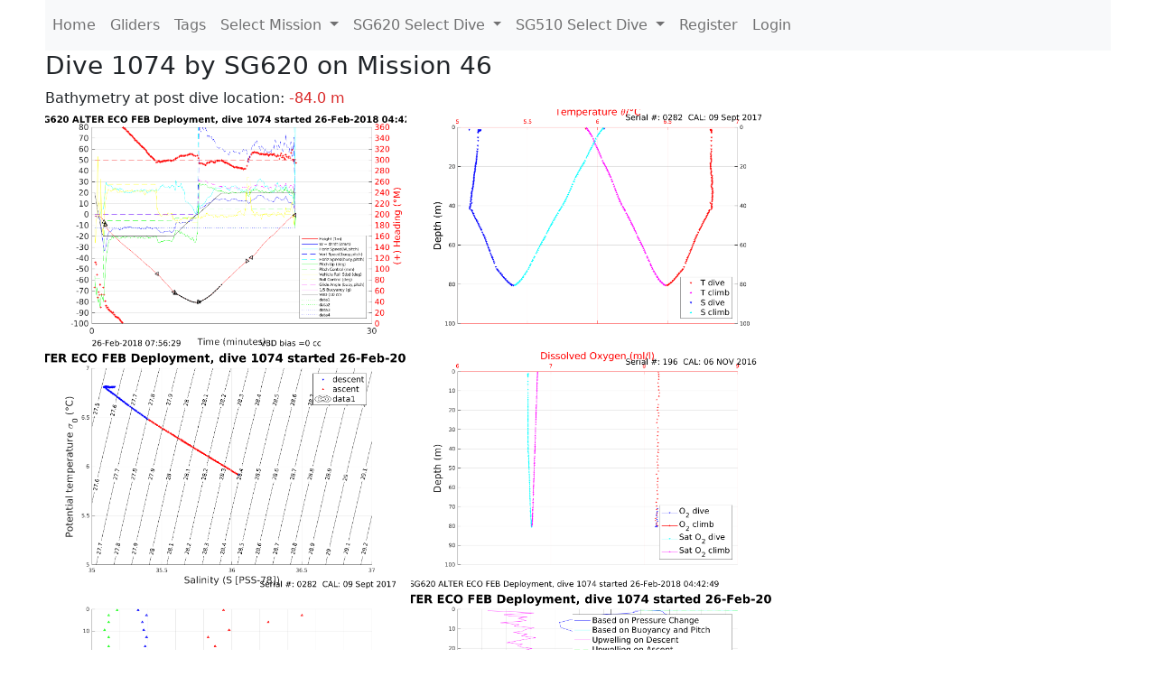

--- FILE ---
content_type: text/html; charset=utf-8
request_url: https://ueaglider.uea.ac.uk/mission46/glider620/dive1074
body_size: 31779
content:
<!DOCTYPE html>
<html lang="en">
<!-- This is a common layout for all the other pages -->
<head>
    <meta charset="UTF-8">

    <meta http-equiv="Content-Security-Policy" content="script-src 'self' 'nonce-fc336901ec1b4c9a99f9e7f4dbe8d502' *.jsdelivr.net *.bootstrapcdn.com unpkg.com; img-src *;">
    <!-- CSS and javascript for bootstrap-->
    <link href="https://cdn.jsdelivr.net/npm/bootstrap@5.0.0-beta1/dist/css/bootstrap.min.css"
          rel="stylesheet" integrity="sha384-giJF6kkoqNQ00vy+HMDP7azOuL0xtbfIcaT9wjKHr8RbDVddVHyTfAAsrekwKmP1"
          crossorigin="anonymous">
    <script src="https://cdn.jsdelivr.net/npm/@popperjs/core@2.5.4/dist/umd/popper.min.js"
            integrity="sha384-q2kxQ16AaE6UbzuKqyBE9/u/KzioAlnx2maXQHiDX9d4/zp8Ok3f+M7DPm+Ib6IU"
            crossorigin="anonymous"></script>
	<script src= "https://stackpath.bootstrapcdn.com/bootstrap/5.0.0-alpha1/js/bootstrap.min.js"
            integrity="sha384-oesi62hOLfzrys4LxRF63OJCXdXDipiYWBnvTl9Y9/TRlw5xlKIEHpNyvvDShgf/"
            crossorigin="anonymous"></script>
    <!-- CSS from our static folder-->
    <link rel="stylesheet" href="/static/css/site.css"/>
    
   <link href="https://cdn.jsdelivr.net/npm/bootstrap@5.0.0-beta1/dist/css/bootstrap.min.css" rel="stylesheet" integrity="sha384-giJF6kkoqNQ00vy+HMDP7azOuL0xtbfIcaT9wjKHr8RbDVddVHyTfAAsrekwKmP1" crossorigin="anonymous">
<script src="https://cdn.jsdelivr.net/npm/@popperjs/core@2.5.4/dist/umd/popper.min.js" integrity="sha384-q2kxQ16AaE6UbzuKqyBE9/u/KzioAlnx2maXQHiDX9d4/zp8Ok3f+M7DPm+Ib6IU" crossorigin="anonymous"></script>
<script src="https://cdn.jsdelivr.net/npm/bootstrap@5.0.0-beta1/dist/js/bootstrap.min.js" integrity="sha384-pQQkAEnwaBkjpqZ8RU1fF1AKtTcHJwFl3pblpTlHXybJjHpMYo79HY3hIi4NKxyj" crossorigin="anonymous"></script>
        <link rel="stylesheet" href="/static/css/dive.css"/>
        <title>SG620 Dive 1074 Mission 46</title>

<link rel="shortcut icon" href="/static/favicon.ico">
</head>
<body>




<!-- Nav elements link to other pages -->

<nav class="navbar navbar-expand-lg navbar-light bg-light">
  <button class="navbar-toggler" type="button" data-toggle="collapse" data-target="#navbarNavDropdown" aria-controls="navbarNavDropdown" aria-expanded="false" aria-label="Toggle navigation">
    <span class="navbar-toggler-icon"></span>
  </button>
  <div class="collapse navbar-collapse" id="navbarNavDropdown">
    <ul class="navbar-nav">
      <li class="nav-item active">
        <a class="nav-link" href="/">Home </a>
      </li>
      <li class="nav-item">
        <a class="nav-link" href="/gliders">Gliders</a>
      </li>
        <li class="nav-item">
            <a class="nav-link" href="/tags">Tags</a>
        </li>
        

    <li class="nav-item dropdown">
        <a class="nav-link dropdown-toggle" href="#" id="navbarDropdownMenuLink" data-toggle="dropdown" aria-haspopup="true" aria-expanded="false">
            Select Mission
        </a>
        <div class="dropdown-menu" aria-labelledby="navbarDropdownMenuLink">
            
                <a class="dropdown-item" href="/mission68" >Mission 68 Belling 2025</a>
            
                <a class="dropdown-item" href="/mission67" >Mission 67 PICCOLO</a>
            
                <a class="dropdown-item" href="/mission66" >Mission 66 Oban 2023</a>
            
                <a class="dropdown-item" href="/mission65" >Mission 65 P2P</a>
            
                <a class="dropdown-item" href="/mission64" >Mission 64 TARSAN</a>
            
                <a class="dropdown-item" href="/mission63" >Mission 63 Mallorca trials</a>
            
                <a class="dropdown-item" href="/mission62" >Mission 62 Oban2021</a>
            
                <a class="dropdown-item" href="/mission61" >Mission 61 SSR</a>
            
                <a class="dropdown-item" href="/mission60" >Mission 60 Eurec4a</a>
            
                <a class="dropdown-item" href="/mission59" >Mission 59 Bellingshausen </a>
            
                <a class="dropdown-item" href="/mission58" >Mission 58 ROAM-MIZ</a>
            
                <a class="dropdown-item" href="/mission57" >Mission 57 North Sea pH</a>
            
                <a class="dropdown-item" href="/mission56" >Mission 56 Autonaut Trials</a>
            
                <a class="dropdown-item" href="/mission55" >Mission 55 FSC 2019</a>
            
                <a class="dropdown-item" href="/mission54" >Mission 54 ELO</a>
            
                <a class="dropdown-item" href="/mission53" >Mission 53 Caltech Backup </a>
            
                <a class="dropdown-item" href="/mission52" >Mission 52 ObanTrials2 18</a>
            
                <a class="dropdown-item" href="/mission51" >Mission 51 PS118</a>
            
                <a class="dropdown-item" href="/mission50" >Mission 50 Bellingshausen</a>
            
                <a class="dropdown-item" href="/mission49" >Mission 49 Bransfield stra</a>
            
                <a class="dropdown-item" href="/mission48" >Mission 48 Oban trials 18</a>
            
                <a class="dropdown-item" href="/mission47" >Mission 47 AlterEcoMay18</a>
            
                <a class="dropdown-item" href="/mission46" >Mission 46 AlterEcoFeb18</a>
            
                <a class="dropdown-item" href="/mission45" >Mission 45 POETS-P3</a>
            
                <a class="dropdown-item" href="/mission44" >Mission 44 MerMEED</a>
            
                <a class="dropdown-item" href="/mission43" >Mission 43 AlterEco</a>
            
                <a class="dropdown-item" href="/mission42" >Mission 42 N-REP17</a>
            
                <a class="dropdown-item" href="/mission41" >Mission 41 MASSMO 4</a>
            
                <a class="dropdown-item" href="/mission40" >Mission 40 Glider ATSC</a>
            
                <a class="dropdown-item" href="/mission39" >Mission 39 Glider ATSC</a>
            
                <a class="dropdown-item" href="/mission38" >Mission 38 Glider ATSC</a>
            
                <a class="dropdown-item" href="/mission37" >Mission 37 Glider ATSC</a>
            
                <a class="dropdown-item" href="/mission36" >Mission 36 Glider ATSC</a>
            
                <a class="dropdown-item" href="/mission35" >Mission 35 Glider ATSC</a>
            
                <a class="dropdown-item" href="/mission34" >Mission 34 Glider ATSC</a>
            
                <a class="dropdown-item" href="/mission33" >Mission 33 Glider ATSC</a>
            
                <a class="dropdown-item" href="/mission32" >Mission 32 Glider ATSC</a>
            
                <a class="dropdown-item" href="/mission31" >Mission 31 BoBBLE</a>
            
                <a class="dropdown-item" href="/mission30" >Mission 30 Boussole</a>
            
                <a class="dropdown-item" href="/mission29" >Mission 29 Oman 3</a>
            
                <a class="dropdown-item" href="/mission28" >Mission 28 Whittard Canyon</a>
            
                <a class="dropdown-item" href="/mission27" >Mission 27 Oban Microstruc</a>
            
                <a class="dropdown-item" href="/mission26" >Mission 26 Oman 2</a>
            
                <a class="dropdown-item" href="/mission25" >Mission 25 Oman</a>
            
                <a class="dropdown-item" href="/mission24" >Mission 24 CalTech Weddell</a>
            
                <a class="dropdown-item" href="/mission23" >Mission 23 FSC</a>
            
                <a class="dropdown-item" href="/mission22" >Mission 22 Irish Acoustics</a>
            
                <a class="dropdown-item" href="/mission21" >Mission 21 REP14</a>
            
                <a class="dropdown-item" href="/mission20" >Mission 20 PLOCAN trials 2</a>
            
                <a class="dropdown-item" href="/mission19" >Mission 19 Ocean2Ice</a>
            
                <a class="dropdown-item" href="/mission18" >Mission 18 PLOCAN trials 1</a>
            
                <a class="dropdown-item" href="/mission17" >Mission 17 JONSIS Line</a>
            
                <a class="dropdown-item" href="/mission16" >Mission 16 SG533 Drift</a>
            
                <a class="dropdown-item" href="/mission15" >Mission 15 Oban trials</a>
            
                <a class="dropdown-item" href="/mission14" >Mission 14 OSMOSIS</a>
            
                <a class="dropdown-item" href="/mission13" >Mission 13 OSMOSIS</a>
            
                <a class="dropdown-item" href="/mission12" >Mission 12 VIMS Ross Sea</a>
            
                <a class="dropdown-item" href="/mission11" >Mission 11 OSMOSIS</a>
            
                <a class="dropdown-item" href="/mission10" >Mission 10 OSMOSIS</a>
            
                <a class="dropdown-item" href="/mission9" >Mission 9 Gentoo</a>
            
                <a class="dropdown-item" href="/mission8" >Mission 8 Tropical DISGO</a>
            
                <a class="dropdown-item" href="/mission7" >Mission 7 North Sea Hypox</a>
            
                <a class="dropdown-item" href="/mission6" >Mission 6 North Sea Test </a>
            
                <a class="dropdown-item" href="/mission5" >Mission 5 Ross Sea</a>
            
                <a class="dropdown-item" href="/mission4" >Mission 4 Vigo</a>
            
                <a class="dropdown-item" href="/mission3" >Mission 3 Oban</a>
            
                <a class="dropdown-item" href="/mission2" >Mission 2 Test2</a>
            
                <a class="dropdown-item" href="/mission1" >Mission 1 Test</a>
            
        </div>
    </li>
    
        <li class="nav-item dropdown">

            <a class="nav-link dropdown-toggle" href="#" id="navbarDropdownMenuLink" data-toggle="dropdown" aria-haspopup="true" aria-expanded="false">
                SG620 Select Dive
            </a>
            <div class="dropdown-menu" aria-labelledby="navbarDropdownMenuLink">
                
                    <a class="dropdown-item" href=/mission46/glider620/dive4213 >Dive 4213</a>
                
                    <a class="dropdown-item" href=/mission46/glider620/dive4212 >Dive 4212</a>
                
                    <a class="dropdown-item" href=/mission46/glider620/dive4210 >Dive 4210</a>
                
                    <a class="dropdown-item" href=/mission46/glider620/dive4209 >Dive 4209</a>
                
                    <a class="dropdown-item" href=/mission46/glider620/dive4207 >Dive 4207</a>
                
                    <a class="dropdown-item" href=/mission46/glider620/dive4205 >Dive 4205</a>
                
                    <a class="dropdown-item" href=/mission46/glider620/dive4204 >Dive 4204</a>
                
                    <a class="dropdown-item" href=/mission46/glider620/dive4202 >Dive 4202</a>
                
                    <a class="dropdown-item" href=/mission46/glider620/dive4200 >Dive 4200</a>
                
                    <a class="dropdown-item" href=/mission46/glider620/dive4199 >Dive 4199</a>
                
                    <a class="dropdown-item" href=/mission46/glider620/dive4197 >Dive 4197</a>
                
                    <a class="dropdown-item" href=/mission46/glider620/dive4195 >Dive 4195</a>
                
                    <a class="dropdown-item" href=/mission46/glider620/dive4194 >Dive 4194</a>
                
                    <a class="dropdown-item" href=/mission46/glider620/dive4192 >Dive 4192</a>
                
                    <a class="dropdown-item" href=/mission46/glider620/dive4189 >Dive 4189</a>
                
                    <a class="dropdown-item" href=/mission46/glider620/dive4186 >Dive 4186</a>
                
                    <a class="dropdown-item" href=/mission46/glider620/dive4184 >Dive 4184</a>
                
                    <a class="dropdown-item" href=/mission46/glider620/dive4182 >Dive 4182</a>
                
                    <a class="dropdown-item" href=/mission46/glider620/dive4179 >Dive 4179</a>
                
                    <a class="dropdown-item" href=/mission46/glider620/dive4177 >Dive 4177</a>
                
                    <a class="dropdown-item" href=/mission46/glider620/dive4175 >Dive 4175</a>
                
                    <a class="dropdown-item" href=/mission46/glider620/dive4173 >Dive 4173</a>
                
                    <a class="dropdown-item" href=/mission46/glider620/dive4172 >Dive 4172</a>
                
                    <a class="dropdown-item" href=/mission46/glider620/dive4169 >Dive 4169</a>
                
                    <a class="dropdown-item" href=/mission46/glider620/dive4167 >Dive 4167</a>
                
                    <a class="dropdown-item" href=/mission46/glider620/dive4164 >Dive 4164</a>
                
                    <a class="dropdown-item" href=/mission46/glider620/dive4162 >Dive 4162</a>
                
                    <a class="dropdown-item" href=/mission46/glider620/dive4159 >Dive 4159</a>
                
                    <a class="dropdown-item" href=/mission46/glider620/dive4157 >Dive 4157</a>
                
                    <a class="dropdown-item" href=/mission46/glider620/dive4154 >Dive 4154</a>
                
                    <a class="dropdown-item" href=/mission46/glider620/dive4152 >Dive 4152</a>
                
                    <a class="dropdown-item" href=/mission46/glider620/dive4149 >Dive 4149</a>
                
                    <a class="dropdown-item" href=/mission46/glider620/dive4147 >Dive 4147</a>
                
                    <a class="dropdown-item" href=/mission46/glider620/dive4144 >Dive 4144</a>
                
                    <a class="dropdown-item" href=/mission46/glider620/dive4142 >Dive 4142</a>
                
                    <a class="dropdown-item" href=/mission46/glider620/dive4139 >Dive 4139</a>
                
                    <a class="dropdown-item" href=/mission46/glider620/dive4137 >Dive 4137</a>
                
                    <a class="dropdown-item" href=/mission46/glider620/dive4135 >Dive 4135</a>
                
                    <a class="dropdown-item" href=/mission46/glider620/dive4133 >Dive 4133</a>
                
                    <a class="dropdown-item" href=/mission46/glider620/dive4132 >Dive 4132</a>
                
                    <a class="dropdown-item" href=/mission46/glider620/dive4129 >Dive 4129</a>
                
                    <a class="dropdown-item" href=/mission46/glider620/dive4127 >Dive 4127</a>
                
                    <a class="dropdown-item" href=/mission46/glider620/dive4124 >Dive 4124</a>
                
                    <a class="dropdown-item" href=/mission46/glider620/dive4122 >Dive 4122</a>
                
                    <a class="dropdown-item" href=/mission46/glider620/dive4119 >Dive 4119</a>
                
                    <a class="dropdown-item" href=/mission46/glider620/dive4117 >Dive 4117</a>
                
                    <a class="dropdown-item" href=/mission46/glider620/dive4114 >Dive 4114</a>
                
                    <a class="dropdown-item" href=/mission46/glider620/dive4112 >Dive 4112</a>
                
                    <a class="dropdown-item" href=/mission46/glider620/dive4109 >Dive 4109</a>
                
                    <a class="dropdown-item" href=/mission46/glider620/dive4107 >Dive 4107</a>
                
                    <a class="dropdown-item" href=/mission46/glider620/dive4104 >Dive 4104</a>
                
                    <a class="dropdown-item" href=/mission46/glider620/dive4102 >Dive 4102</a>
                
                    <a class="dropdown-item" href=/mission46/glider620/dive4100 >Dive 4100</a>
                
                    <a class="dropdown-item" href=/mission46/glider620/dive4098 >Dive 4098</a>
                
                    <a class="dropdown-item" href=/mission46/glider620/dive4096 >Dive 4096</a>
                
                    <a class="dropdown-item" href=/mission46/glider620/dive4094 >Dive 4094</a>
                
                    <a class="dropdown-item" href=/mission46/glider620/dive4093 >Dive 4093</a>
                
                    <a class="dropdown-item" href=/mission46/glider620/dive4093 >Dive 4093</a>
                
                    <a class="dropdown-item" href=/mission46/glider620/dive4092 >Dive 4092</a>
                
                    <a class="dropdown-item" href=/mission46/glider620/dive4092 >Dive 4092</a>
                
                    <a class="dropdown-item" href=/mission46/glider620/dive4089 >Dive 4089</a>
                
                    <a class="dropdown-item" href=/mission46/glider620/dive4087 >Dive 4087</a>
                
                    <a class="dropdown-item" href=/mission46/glider620/dive4084 >Dive 4084</a>
                
                    <a class="dropdown-item" href=/mission46/glider620/dive4082 >Dive 4082</a>
                
                    <a class="dropdown-item" href=/mission46/glider620/dive4082 >Dive 4082</a>
                
                    <a class="dropdown-item" href=/mission46/glider620/dive4079 >Dive 4079</a>
                
                    <a class="dropdown-item" href=/mission46/glider620/dive4077 >Dive 4077</a>
                
                    <a class="dropdown-item" href=/mission46/glider620/dive4074 >Dive 4074</a>
                
                    <a class="dropdown-item" href=/mission46/glider620/dive4072 >Dive 4072</a>
                
                    <a class="dropdown-item" href=/mission46/glider620/dive4072 >Dive 4072</a>
                
                    <a class="dropdown-item" href=/mission46/glider620/dive4069 >Dive 4069</a>
                
                    <a class="dropdown-item" href=/mission46/glider620/dive4067 >Dive 4067</a>
                
                    <a class="dropdown-item" href=/mission46/glider620/dive4064 >Dive 4064</a>
                
                    <a class="dropdown-item" href=/mission46/glider620/dive4062 >Dive 4062</a>
                
                    <a class="dropdown-item" href=/mission46/glider620/dive4062 >Dive 4062</a>
                
                    <a class="dropdown-item" href=/mission46/glider620/dive4059 >Dive 4059</a>
                
                    <a class="dropdown-item" href=/mission46/glider620/dive4057 >Dive 4057</a>
                
                    <a class="dropdown-item" href=/mission46/glider620/dive4054 >Dive 4054</a>
                
                    <a class="dropdown-item" href=/mission46/glider620/dive4052 >Dive 4052</a>
                
                    <a class="dropdown-item" href=/mission46/glider620/dive4052 >Dive 4052</a>
                
                    <a class="dropdown-item" href=/mission46/glider620/dive4049 >Dive 4049</a>
                
                    <a class="dropdown-item" href=/mission46/glider620/dive4047 >Dive 4047</a>
                
                    <a class="dropdown-item" href=/mission46/glider620/dive4045 >Dive 4045</a>
                
                    <a class="dropdown-item" href=/mission46/glider620/dive4043 >Dive 4043</a>
                
                    <a class="dropdown-item" href=/mission46/glider620/dive4043 >Dive 4043</a>
                
                    <a class="dropdown-item" href=/mission46/glider620/dive4042 >Dive 4042</a>
                
                    <a class="dropdown-item" href=/mission46/glider620/dive4042 >Dive 4042</a>
                
                    <a class="dropdown-item" href=/mission46/glider620/dive4039 >Dive 4039</a>
                
                    <a class="dropdown-item" href=/mission46/glider620/dive4037 >Dive 4037</a>
                
                    <a class="dropdown-item" href=/mission46/glider620/dive4034 >Dive 4034</a>
                
                    <a class="dropdown-item" href=/mission46/glider620/dive4032 >Dive 4032</a>
                
                    <a class="dropdown-item" href=/mission46/glider620/dive4032 >Dive 4032</a>
                
                    <a class="dropdown-item" href=/mission46/glider620/dive4029 >Dive 4029</a>
                
                    <a class="dropdown-item" href=/mission46/glider620/dive4027 >Dive 4027</a>
                
                    <a class="dropdown-item" href=/mission46/glider620/dive4024 >Dive 4024</a>
                
                    <a class="dropdown-item" href=/mission46/glider620/dive4022 >Dive 4022</a>
                
                    <a class="dropdown-item" href=/mission46/glider620/dive4022 >Dive 4022</a>
                
                    <a class="dropdown-item" href=/mission46/glider620/dive4019 >Dive 4019</a>
                
                    <a class="dropdown-item" href=/mission46/glider620/dive4017 >Dive 4017</a>
                
                    <a class="dropdown-item" href=/mission46/glider620/dive4014 >Dive 4014</a>
                
                    <a class="dropdown-item" href=/mission46/glider620/dive4012 >Dive 4012</a>
                
                    <a class="dropdown-item" href=/mission46/glider620/dive4009 >Dive 4009</a>
                
                    <a class="dropdown-item" href=/mission46/glider620/dive4007 >Dive 4007</a>
                
                    <a class="dropdown-item" href=/mission46/glider620/dive4005 >Dive 4005</a>
                
                    <a class="dropdown-item" href=/mission46/glider620/dive4003 >Dive 4003</a>
                
                    <a class="dropdown-item" href=/mission46/glider620/dive4002 >Dive 4002</a>
                
                    <a class="dropdown-item" href=/mission46/glider620/dive3999 >Dive 3999</a>
                
                    <a class="dropdown-item" href=/mission46/glider620/dive3997 >Dive 3997</a>
                
                    <a class="dropdown-item" href=/mission46/glider620/dive3994 >Dive 3994</a>
                
                    <a class="dropdown-item" href=/mission46/glider620/dive3992 >Dive 3992</a>
                
                    <a class="dropdown-item" href=/mission46/glider620/dive3989 >Dive 3989</a>
                
                    <a class="dropdown-item" href=/mission46/glider620/dive3987 >Dive 3987</a>
                
                    <a class="dropdown-item" href=/mission46/glider620/dive3984 >Dive 3984</a>
                
                    <a class="dropdown-item" href=/mission46/glider620/dive3982 >Dive 3982</a>
                
                    <a class="dropdown-item" href=/mission46/glider620/dive3979 >Dive 3979</a>
                
                    <a class="dropdown-item" href=/mission46/glider620/dive3977 >Dive 3977</a>
                
                    <a class="dropdown-item" href=/mission46/glider620/dive3974 >Dive 3974</a>
                
                    <a class="dropdown-item" href=/mission46/glider620/dive3972 >Dive 3972</a>
                
                    <a class="dropdown-item" href=/mission46/glider620/dive3969 >Dive 3969</a>
                
                    <a class="dropdown-item" href=/mission46/glider620/dive3967 >Dive 3967</a>
                
                    <a class="dropdown-item" href=/mission46/glider620/dive3965 >Dive 3965</a>
                
                    <a class="dropdown-item" href=/mission46/glider620/dive3963 >Dive 3963</a>
                
                    <a class="dropdown-item" href=/mission46/glider620/dive3962 >Dive 3962</a>
                
                    <a class="dropdown-item" href=/mission46/glider620/dive3959 >Dive 3959</a>
                
                    <a class="dropdown-item" href=/mission46/glider620/dive3957 >Dive 3957</a>
                
                    <a class="dropdown-item" href=/mission46/glider620/dive3954 >Dive 3954</a>
                
                    <a class="dropdown-item" href=/mission46/glider620/dive3952 >Dive 3952</a>
                
                    <a class="dropdown-item" href=/mission46/glider620/dive3949 >Dive 3949</a>
                
                    <a class="dropdown-item" href=/mission46/glider620/dive3947 >Dive 3947</a>
                
                    <a class="dropdown-item" href=/mission46/glider620/dive3944 >Dive 3944</a>
                
                    <a class="dropdown-item" href=/mission46/glider620/dive3942 >Dive 3942</a>
                
                    <a class="dropdown-item" href=/mission46/glider620/dive3939 >Dive 3939</a>
                
                    <a class="dropdown-item" href=/mission46/glider620/dive3937 >Dive 3937</a>
                
                    <a class="dropdown-item" href=/mission46/glider620/dive3934 >Dive 3934</a>
                
                    <a class="dropdown-item" href=/mission46/glider620/dive3932 >Dive 3932</a>
                
                    <a class="dropdown-item" href=/mission46/glider620/dive3929 >Dive 3929</a>
                
                    <a class="dropdown-item" href=/mission46/glider620/dive3927 >Dive 3927</a>
                
                    <a class="dropdown-item" href=/mission46/glider620/dive3925 >Dive 3925</a>
                
                    <a class="dropdown-item" href=/mission46/glider620/dive3923 >Dive 3923</a>
                
                    <a class="dropdown-item" href=/mission46/glider620/dive3922 >Dive 3922</a>
                
                    <a class="dropdown-item" href=/mission46/glider620/dive3919 >Dive 3919</a>
                
                    <a class="dropdown-item" href=/mission46/glider620/dive3917 >Dive 3917</a>
                
                    <a class="dropdown-item" href=/mission46/glider620/dive3914 >Dive 3914</a>
                
                    <a class="dropdown-item" href=/mission46/glider620/dive3912 >Dive 3912</a>
                
                    <a class="dropdown-item" href=/mission46/glider620/dive3909 >Dive 3909</a>
                
                    <a class="dropdown-item" href=/mission46/glider620/dive3907 >Dive 3907</a>
                
                    <a class="dropdown-item" href=/mission46/glider620/dive3904 >Dive 3904</a>
                
                    <a class="dropdown-item" href=/mission46/glider620/dive3902 >Dive 3902</a>
                
                    <a class="dropdown-item" href=/mission46/glider620/dive3901 >Dive 3901</a>
                
                    <a class="dropdown-item" href=/mission46/glider620/dive3900 >Dive 3900</a>
                
                    <a class="dropdown-item" href=/mission46/glider620/dive3899 >Dive 3899</a>
                
                    <a class="dropdown-item" href=/mission46/glider620/dive3898 >Dive 3898</a>
                
                    <a class="dropdown-item" href=/mission46/glider620/dive3897 >Dive 3897</a>
                
                    <a class="dropdown-item" href=/mission46/glider620/dive3896 >Dive 3896</a>
                
                    <a class="dropdown-item" href=/mission46/glider620/dive3895 >Dive 3895</a>
                
                    <a class="dropdown-item" href=/mission46/glider620/dive3894 >Dive 3894</a>
                
                    <a class="dropdown-item" href=/mission46/glider620/dive3893 >Dive 3893</a>
                
                    <a class="dropdown-item" href=/mission46/glider620/dive3892 >Dive 3892</a>
                
                    <a class="dropdown-item" href=/mission46/glider620/dive3891 >Dive 3891</a>
                
                    <a class="dropdown-item" href=/mission46/glider620/dive3890 >Dive 3890</a>
                
                    <a class="dropdown-item" href=/mission46/glider620/dive3889 >Dive 3889</a>
                
                    <a class="dropdown-item" href=/mission46/glider620/dive3888 >Dive 3888</a>
                
                    <a class="dropdown-item" href=/mission46/glider620/dive3887 >Dive 3887</a>
                
                    <a class="dropdown-item" href=/mission46/glider620/dive3886 >Dive 3886</a>
                
                    <a class="dropdown-item" href=/mission46/glider620/dive3885 >Dive 3885</a>
                
                    <a class="dropdown-item" href=/mission46/glider620/dive3884 >Dive 3884</a>
                
                    <a class="dropdown-item" href=/mission46/glider620/dive3883 >Dive 3883</a>
                
                    <a class="dropdown-item" href=/mission46/glider620/dive3882 >Dive 3882</a>
                
                    <a class="dropdown-item" href=/mission46/glider620/dive3881 >Dive 3881</a>
                
                    <a class="dropdown-item" href=/mission46/glider620/dive3880 >Dive 3880</a>
                
                    <a class="dropdown-item" href=/mission46/glider620/dive3879 >Dive 3879</a>
                
                    <a class="dropdown-item" href=/mission46/glider620/dive3878 >Dive 3878</a>
                
                    <a class="dropdown-item" href=/mission46/glider620/dive3877 >Dive 3877</a>
                
                    <a class="dropdown-item" href=/mission46/glider620/dive3876 >Dive 3876</a>
                
                    <a class="dropdown-item" href=/mission46/glider620/dive3875 >Dive 3875</a>
                
                    <a class="dropdown-item" href=/mission46/glider620/dive3874 >Dive 3874</a>
                
                    <a class="dropdown-item" href=/mission46/glider620/dive3873 >Dive 3873</a>
                
                    <a class="dropdown-item" href=/mission46/glider620/dive3872 >Dive 3872</a>
                
                    <a class="dropdown-item" href=/mission46/glider620/dive3871 >Dive 3871</a>
                
                    <a class="dropdown-item" href=/mission46/glider620/dive3870 >Dive 3870</a>
                
                    <a class="dropdown-item" href=/mission46/glider620/dive3869 >Dive 3869</a>
                
                    <a class="dropdown-item" href=/mission46/glider620/dive3868 >Dive 3868</a>
                
                    <a class="dropdown-item" href=/mission46/glider620/dive3867 >Dive 3867</a>
                
                    <a class="dropdown-item" href=/mission46/glider620/dive3866 >Dive 3866</a>
                
                    <a class="dropdown-item" href=/mission46/glider620/dive3865 >Dive 3865</a>
                
                    <a class="dropdown-item" href=/mission46/glider620/dive3864 >Dive 3864</a>
                
                    <a class="dropdown-item" href=/mission46/glider620/dive3863 >Dive 3863</a>
                
                    <a class="dropdown-item" href=/mission46/glider620/dive3862 >Dive 3862</a>
                
                    <a class="dropdown-item" href=/mission46/glider620/dive3861 >Dive 3861</a>
                
                    <a class="dropdown-item" href=/mission46/glider620/dive3860 >Dive 3860</a>
                
                    <a class="dropdown-item" href=/mission46/glider620/dive3859 >Dive 3859</a>
                
                    <a class="dropdown-item" href=/mission46/glider620/dive3858 >Dive 3858</a>
                
                    <a class="dropdown-item" href=/mission46/glider620/dive3857 >Dive 3857</a>
                
                    <a class="dropdown-item" href=/mission46/glider620/dive3856 >Dive 3856</a>
                
                    <a class="dropdown-item" href=/mission46/glider620/dive3855 >Dive 3855</a>
                
                    <a class="dropdown-item" href=/mission46/glider620/dive3854 >Dive 3854</a>
                
                    <a class="dropdown-item" href=/mission46/glider620/dive3853 >Dive 3853</a>
                
                    <a class="dropdown-item" href=/mission46/glider620/dive3852 >Dive 3852</a>
                
                    <a class="dropdown-item" href=/mission46/glider620/dive3851 >Dive 3851</a>
                
                    <a class="dropdown-item" href=/mission46/glider620/dive3850 >Dive 3850</a>
                
                    <a class="dropdown-item" href=/mission46/glider620/dive3849 >Dive 3849</a>
                
                    <a class="dropdown-item" href=/mission46/glider620/dive3848 >Dive 3848</a>
                
                    <a class="dropdown-item" href=/mission46/glider620/dive3847 >Dive 3847</a>
                
                    <a class="dropdown-item" href=/mission46/glider620/dive3846 >Dive 3846</a>
                
                    <a class="dropdown-item" href=/mission46/glider620/dive3845 >Dive 3845</a>
                
                    <a class="dropdown-item" href=/mission46/glider620/dive3844 >Dive 3844</a>
                
                    <a class="dropdown-item" href=/mission46/glider620/dive3843 >Dive 3843</a>
                
                    <a class="dropdown-item" href=/mission46/glider620/dive3842 >Dive 3842</a>
                
                    <a class="dropdown-item" href=/mission46/glider620/dive3841 >Dive 3841</a>
                
                    <a class="dropdown-item" href=/mission46/glider620/dive3840 >Dive 3840</a>
                
                    <a class="dropdown-item" href=/mission46/glider620/dive3839 >Dive 3839</a>
                
                    <a class="dropdown-item" href=/mission46/glider620/dive3838 >Dive 3838</a>
                
                    <a class="dropdown-item" href=/mission46/glider620/dive3837 >Dive 3837</a>
                
                    <a class="dropdown-item" href=/mission46/glider620/dive3836 >Dive 3836</a>
                
                    <a class="dropdown-item" href=/mission46/glider620/dive3835 >Dive 3835</a>
                
                    <a class="dropdown-item" href=/mission46/glider620/dive3834 >Dive 3834</a>
                
                    <a class="dropdown-item" href=/mission46/glider620/dive3833 >Dive 3833</a>
                
                    <a class="dropdown-item" href=/mission46/glider620/dive3832 >Dive 3832</a>
                
                    <a class="dropdown-item" href=/mission46/glider620/dive3831 >Dive 3831</a>
                
                    <a class="dropdown-item" href=/mission46/glider620/dive3830 >Dive 3830</a>
                
                    <a class="dropdown-item" href=/mission46/glider620/dive3829 >Dive 3829</a>
                
                    <a class="dropdown-item" href=/mission46/glider620/dive3828 >Dive 3828</a>
                
                    <a class="dropdown-item" href=/mission46/glider620/dive3827 >Dive 3827</a>
                
                    <a class="dropdown-item" href=/mission46/glider620/dive3826 >Dive 3826</a>
                
                    <a class="dropdown-item" href=/mission46/glider620/dive3825 >Dive 3825</a>
                
                    <a class="dropdown-item" href=/mission46/glider620/dive3824 >Dive 3824</a>
                
                    <a class="dropdown-item" href=/mission46/glider620/dive3823 >Dive 3823</a>
                
                    <a class="dropdown-item" href=/mission46/glider620/dive3822 >Dive 3822</a>
                
                    <a class="dropdown-item" href=/mission46/glider620/dive3821 >Dive 3821</a>
                
                    <a class="dropdown-item" href=/mission46/glider620/dive3820 >Dive 3820</a>
                
                    <a class="dropdown-item" href=/mission46/glider620/dive3819 >Dive 3819</a>
                
                    <a class="dropdown-item" href=/mission46/glider620/dive3818 >Dive 3818</a>
                
                    <a class="dropdown-item" href=/mission46/glider620/dive3817 >Dive 3817</a>
                
                    <a class="dropdown-item" href=/mission46/glider620/dive3816 >Dive 3816</a>
                
                    <a class="dropdown-item" href=/mission46/glider620/dive3815 >Dive 3815</a>
                
                    <a class="dropdown-item" href=/mission46/glider620/dive3814 >Dive 3814</a>
                
                    <a class="dropdown-item" href=/mission46/glider620/dive3813 >Dive 3813</a>
                
                    <a class="dropdown-item" href=/mission46/glider620/dive3812 >Dive 3812</a>
                
                    <a class="dropdown-item" href=/mission46/glider620/dive3811 >Dive 3811</a>
                
                    <a class="dropdown-item" href=/mission46/glider620/dive3810 >Dive 3810</a>
                
                    <a class="dropdown-item" href=/mission46/glider620/dive3809 >Dive 3809</a>
                
                    <a class="dropdown-item" href=/mission46/glider620/dive3808 >Dive 3808</a>
                
                    <a class="dropdown-item" href=/mission46/glider620/dive3807 >Dive 3807</a>
                
                    <a class="dropdown-item" href=/mission46/glider620/dive3806 >Dive 3806</a>
                
                    <a class="dropdown-item" href=/mission46/glider620/dive3805 >Dive 3805</a>
                
                    <a class="dropdown-item" href=/mission46/glider620/dive3804 >Dive 3804</a>
                
                    <a class="dropdown-item" href=/mission46/glider620/dive3803 >Dive 3803</a>
                
                    <a class="dropdown-item" href=/mission46/glider620/dive3802 >Dive 3802</a>
                
                    <a class="dropdown-item" href=/mission46/glider620/dive3801 >Dive 3801</a>
                
                    <a class="dropdown-item" href=/mission46/glider620/dive3800 >Dive 3800</a>
                
                    <a class="dropdown-item" href=/mission46/glider620/dive3799 >Dive 3799</a>
                
                    <a class="dropdown-item" href=/mission46/glider620/dive3798 >Dive 3798</a>
                
                    <a class="dropdown-item" href=/mission46/glider620/dive3797 >Dive 3797</a>
                
                    <a class="dropdown-item" href=/mission46/glider620/dive3796 >Dive 3796</a>
                
                    <a class="dropdown-item" href=/mission46/glider620/dive3795 >Dive 3795</a>
                
                    <a class="dropdown-item" href=/mission46/glider620/dive3794 >Dive 3794</a>
                
                    <a class="dropdown-item" href=/mission46/glider620/dive3793 >Dive 3793</a>
                
                    <a class="dropdown-item" href=/mission46/glider620/dive3792 >Dive 3792</a>
                
                    <a class="dropdown-item" href=/mission46/glider620/dive3791 >Dive 3791</a>
                
                    <a class="dropdown-item" href=/mission46/glider620/dive3790 >Dive 3790</a>
                
                    <a class="dropdown-item" href=/mission46/glider620/dive3789 >Dive 3789</a>
                
                    <a class="dropdown-item" href=/mission46/glider620/dive3788 >Dive 3788</a>
                
                    <a class="dropdown-item" href=/mission46/glider620/dive3787 >Dive 3787</a>
                
                    <a class="dropdown-item" href=/mission46/glider620/dive3786 >Dive 3786</a>
                
                    <a class="dropdown-item" href=/mission46/glider620/dive3785 >Dive 3785</a>
                
                    <a class="dropdown-item" href=/mission46/glider620/dive3784 >Dive 3784</a>
                
                    <a class="dropdown-item" href=/mission46/glider620/dive3783 >Dive 3783</a>
                
                    <a class="dropdown-item" href=/mission46/glider620/dive3782 >Dive 3782</a>
                
                    <a class="dropdown-item" href=/mission46/glider620/dive3781 >Dive 3781</a>
                
                    <a class="dropdown-item" href=/mission46/glider620/dive3780 >Dive 3780</a>
                
                    <a class="dropdown-item" href=/mission46/glider620/dive3779 >Dive 3779</a>
                
                    <a class="dropdown-item" href=/mission46/glider620/dive3778 >Dive 3778</a>
                
                    <a class="dropdown-item" href=/mission46/glider620/dive3777 >Dive 3777</a>
                
                    <a class="dropdown-item" href=/mission46/glider620/dive3776 >Dive 3776</a>
                
                    <a class="dropdown-item" href=/mission46/glider620/dive3775 >Dive 3775</a>
                
                    <a class="dropdown-item" href=/mission46/glider620/dive3774 >Dive 3774</a>
                
                    <a class="dropdown-item" href=/mission46/glider620/dive3773 >Dive 3773</a>
                
                    <a class="dropdown-item" href=/mission46/glider620/dive3772 >Dive 3772</a>
                
                    <a class="dropdown-item" href=/mission46/glider620/dive3771 >Dive 3771</a>
                
                    <a class="dropdown-item" href=/mission46/glider620/dive3770 >Dive 3770</a>
                
                    <a class="dropdown-item" href=/mission46/glider620/dive3769 >Dive 3769</a>
                
                    <a class="dropdown-item" href=/mission46/glider620/dive3768 >Dive 3768</a>
                
                    <a class="dropdown-item" href=/mission46/glider620/dive3767 >Dive 3767</a>
                
                    <a class="dropdown-item" href=/mission46/glider620/dive3766 >Dive 3766</a>
                
                    <a class="dropdown-item" href=/mission46/glider620/dive3765 >Dive 3765</a>
                
                    <a class="dropdown-item" href=/mission46/glider620/dive3764 >Dive 3764</a>
                
                    <a class="dropdown-item" href=/mission46/glider620/dive3763 >Dive 3763</a>
                
                    <a class="dropdown-item" href=/mission46/glider620/dive3762 >Dive 3762</a>
                
                    <a class="dropdown-item" href=/mission46/glider620/dive3761 >Dive 3761</a>
                
                    <a class="dropdown-item" href=/mission46/glider620/dive3760 >Dive 3760</a>
                
                    <a class="dropdown-item" href=/mission46/glider620/dive3759 >Dive 3759</a>
                
                    <a class="dropdown-item" href=/mission46/glider620/dive3758 >Dive 3758</a>
                
                    <a class="dropdown-item" href=/mission46/glider620/dive3757 >Dive 3757</a>
                
                    <a class="dropdown-item" href=/mission46/glider620/dive3756 >Dive 3756</a>
                
                    <a class="dropdown-item" href=/mission46/glider620/dive3755 >Dive 3755</a>
                
                    <a class="dropdown-item" href=/mission46/glider620/dive3754 >Dive 3754</a>
                
                    <a class="dropdown-item" href=/mission46/glider620/dive3753 >Dive 3753</a>
                
                    <a class="dropdown-item" href=/mission46/glider620/dive3752 >Dive 3752</a>
                
                    <a class="dropdown-item" href=/mission46/glider620/dive3751 >Dive 3751</a>
                
                    <a class="dropdown-item" href=/mission46/glider620/dive3750 >Dive 3750</a>
                
                    <a class="dropdown-item" href=/mission46/glider620/dive3749 >Dive 3749</a>
                
                    <a class="dropdown-item" href=/mission46/glider620/dive3748 >Dive 3748</a>
                
                    <a class="dropdown-item" href=/mission46/glider620/dive3747 >Dive 3747</a>
                
                    <a class="dropdown-item" href=/mission46/glider620/dive3746 >Dive 3746</a>
                
                    <a class="dropdown-item" href=/mission46/glider620/dive3745 >Dive 3745</a>
                
                    <a class="dropdown-item" href=/mission46/glider620/dive3744 >Dive 3744</a>
                
                    <a class="dropdown-item" href=/mission46/glider620/dive3743 >Dive 3743</a>
                
                    <a class="dropdown-item" href=/mission46/glider620/dive3742 >Dive 3742</a>
                
                    <a class="dropdown-item" href=/mission46/glider620/dive3741 >Dive 3741</a>
                
                    <a class="dropdown-item" href=/mission46/glider620/dive3740 >Dive 3740</a>
                
                    <a class="dropdown-item" href=/mission46/glider620/dive3739 >Dive 3739</a>
                
                    <a class="dropdown-item" href=/mission46/glider620/dive3738 >Dive 3738</a>
                
                    <a class="dropdown-item" href=/mission46/glider620/dive3737 >Dive 3737</a>
                
                    <a class="dropdown-item" href=/mission46/glider620/dive3736 >Dive 3736</a>
                
                    <a class="dropdown-item" href=/mission46/glider620/dive3735 >Dive 3735</a>
                
                    <a class="dropdown-item" href=/mission46/glider620/dive3734 >Dive 3734</a>
                
                    <a class="dropdown-item" href=/mission46/glider620/dive3733 >Dive 3733</a>
                
                    <a class="dropdown-item" href=/mission46/glider620/dive3732 >Dive 3732</a>
                
                    <a class="dropdown-item" href=/mission46/glider620/dive3731 >Dive 3731</a>
                
                    <a class="dropdown-item" href=/mission46/glider620/dive3730 >Dive 3730</a>
                
                    <a class="dropdown-item" href=/mission46/glider620/dive3729 >Dive 3729</a>
                
                    <a class="dropdown-item" href=/mission46/glider620/dive3728 >Dive 3728</a>
                
                    <a class="dropdown-item" href=/mission46/glider620/dive3727 >Dive 3727</a>
                
                    <a class="dropdown-item" href=/mission46/glider620/dive3726 >Dive 3726</a>
                
                    <a class="dropdown-item" href=/mission46/glider620/dive3725 >Dive 3725</a>
                
                    <a class="dropdown-item" href=/mission46/glider620/dive3724 >Dive 3724</a>
                
                    <a class="dropdown-item" href=/mission46/glider620/dive3723 >Dive 3723</a>
                
                    <a class="dropdown-item" href=/mission46/glider620/dive3722 >Dive 3722</a>
                
                    <a class="dropdown-item" href=/mission46/glider620/dive3721 >Dive 3721</a>
                
                    <a class="dropdown-item" href=/mission46/glider620/dive3720 >Dive 3720</a>
                
                    <a class="dropdown-item" href=/mission46/glider620/dive3719 >Dive 3719</a>
                
                    <a class="dropdown-item" href=/mission46/glider620/dive3718 >Dive 3718</a>
                
                    <a class="dropdown-item" href=/mission46/glider620/dive3717 >Dive 3717</a>
                
                    <a class="dropdown-item" href=/mission46/glider620/dive3716 >Dive 3716</a>
                
                    <a class="dropdown-item" href=/mission46/glider620/dive3715 >Dive 3715</a>
                
                    <a class="dropdown-item" href=/mission46/glider620/dive3714 >Dive 3714</a>
                
                    <a class="dropdown-item" href=/mission46/glider620/dive3713 >Dive 3713</a>
                
                    <a class="dropdown-item" href=/mission46/glider620/dive3712 >Dive 3712</a>
                
                    <a class="dropdown-item" href=/mission46/glider620/dive3711 >Dive 3711</a>
                
                    <a class="dropdown-item" href=/mission46/glider620/dive3710 >Dive 3710</a>
                
                    <a class="dropdown-item" href=/mission46/glider620/dive3709 >Dive 3709</a>
                
                    <a class="dropdown-item" href=/mission46/glider620/dive3708 >Dive 3708</a>
                
                    <a class="dropdown-item" href=/mission46/glider620/dive3707 >Dive 3707</a>
                
                    <a class="dropdown-item" href=/mission46/glider620/dive3706 >Dive 3706</a>
                
                    <a class="dropdown-item" href=/mission46/glider620/dive3705 >Dive 3705</a>
                
                    <a class="dropdown-item" href=/mission46/glider620/dive3704 >Dive 3704</a>
                
                    <a class="dropdown-item" href=/mission46/glider620/dive3703 >Dive 3703</a>
                
                    <a class="dropdown-item" href=/mission46/glider620/dive3702 >Dive 3702</a>
                
                    <a class="dropdown-item" href=/mission46/glider620/dive3701 >Dive 3701</a>
                
                    <a class="dropdown-item" href=/mission46/glider620/dive3700 >Dive 3700</a>
                
                    <a class="dropdown-item" href=/mission46/glider620/dive3699 >Dive 3699</a>
                
                    <a class="dropdown-item" href=/mission46/glider620/dive3698 >Dive 3698</a>
                
                    <a class="dropdown-item" href=/mission46/glider620/dive3697 >Dive 3697</a>
                
                    <a class="dropdown-item" href=/mission46/glider620/dive3696 >Dive 3696</a>
                
                    <a class="dropdown-item" href=/mission46/glider620/dive3695 >Dive 3695</a>
                
                    <a class="dropdown-item" href=/mission46/glider620/dive3694 >Dive 3694</a>
                
                    <a class="dropdown-item" href=/mission46/glider620/dive3693 >Dive 3693</a>
                
                    <a class="dropdown-item" href=/mission46/glider620/dive3692 >Dive 3692</a>
                
                    <a class="dropdown-item" href=/mission46/glider620/dive3691 >Dive 3691</a>
                
                    <a class="dropdown-item" href=/mission46/glider620/dive3690 >Dive 3690</a>
                
                    <a class="dropdown-item" href=/mission46/glider620/dive3689 >Dive 3689</a>
                
                    <a class="dropdown-item" href=/mission46/glider620/dive3688 >Dive 3688</a>
                
                    <a class="dropdown-item" href=/mission46/glider620/dive3687 >Dive 3687</a>
                
                    <a class="dropdown-item" href=/mission46/glider620/dive3686 >Dive 3686</a>
                
                    <a class="dropdown-item" href=/mission46/glider620/dive3685 >Dive 3685</a>
                
                    <a class="dropdown-item" href=/mission46/glider620/dive3684 >Dive 3684</a>
                
                    <a class="dropdown-item" href=/mission46/glider620/dive3683 >Dive 3683</a>
                
                    <a class="dropdown-item" href=/mission46/glider620/dive3682 >Dive 3682</a>
                
                    <a class="dropdown-item" href=/mission46/glider620/dive3681 >Dive 3681</a>
                
                    <a class="dropdown-item" href=/mission46/glider620/dive3680 >Dive 3680</a>
                
                    <a class="dropdown-item" href=/mission46/glider620/dive3679 >Dive 3679</a>
                
                    <a class="dropdown-item" href=/mission46/glider620/dive3678 >Dive 3678</a>
                
                    <a class="dropdown-item" href=/mission46/glider620/dive3677 >Dive 3677</a>
                
                    <a class="dropdown-item" href=/mission46/glider620/dive3676 >Dive 3676</a>
                
                    <a class="dropdown-item" href=/mission46/glider620/dive3675 >Dive 3675</a>
                
                    <a class="dropdown-item" href=/mission46/glider620/dive3674 >Dive 3674</a>
                
                    <a class="dropdown-item" href=/mission46/glider620/dive3673 >Dive 3673</a>
                
                    <a class="dropdown-item" href=/mission46/glider620/dive3672 >Dive 3672</a>
                
                    <a class="dropdown-item" href=/mission46/glider620/dive3671 >Dive 3671</a>
                
                    <a class="dropdown-item" href=/mission46/glider620/dive3670 >Dive 3670</a>
                
                    <a class="dropdown-item" href=/mission46/glider620/dive3669 >Dive 3669</a>
                
                    <a class="dropdown-item" href=/mission46/glider620/dive3668 >Dive 3668</a>
                
                    <a class="dropdown-item" href=/mission46/glider620/dive3667 >Dive 3667</a>
                
                    <a class="dropdown-item" href=/mission46/glider620/dive3666 >Dive 3666</a>
                
                    <a class="dropdown-item" href=/mission46/glider620/dive3665 >Dive 3665</a>
                
                    <a class="dropdown-item" href=/mission46/glider620/dive3664 >Dive 3664</a>
                
                    <a class="dropdown-item" href=/mission46/glider620/dive3663 >Dive 3663</a>
                
                    <a class="dropdown-item" href=/mission46/glider620/dive3662 >Dive 3662</a>
                
                    <a class="dropdown-item" href=/mission46/glider620/dive3661 >Dive 3661</a>
                
                    <a class="dropdown-item" href=/mission46/glider620/dive3660 >Dive 3660</a>
                
                    <a class="dropdown-item" href=/mission46/glider620/dive3659 >Dive 3659</a>
                
                    <a class="dropdown-item" href=/mission46/glider620/dive3658 >Dive 3658</a>
                
                    <a class="dropdown-item" href=/mission46/glider620/dive3657 >Dive 3657</a>
                
                    <a class="dropdown-item" href=/mission46/glider620/dive3656 >Dive 3656</a>
                
                    <a class="dropdown-item" href=/mission46/glider620/dive3655 >Dive 3655</a>
                
                    <a class="dropdown-item" href=/mission46/glider620/dive3654 >Dive 3654</a>
                
                    <a class="dropdown-item" href=/mission46/glider620/dive3653 >Dive 3653</a>
                
                    <a class="dropdown-item" href=/mission46/glider620/dive3652 >Dive 3652</a>
                
                    <a class="dropdown-item" href=/mission46/glider620/dive3651 >Dive 3651</a>
                
                    <a class="dropdown-item" href=/mission46/glider620/dive3650 >Dive 3650</a>
                
                    <a class="dropdown-item" href=/mission46/glider620/dive3649 >Dive 3649</a>
                
                    <a class="dropdown-item" href=/mission46/glider620/dive3648 >Dive 3648</a>
                
                    <a class="dropdown-item" href=/mission46/glider620/dive3647 >Dive 3647</a>
                
                    <a class="dropdown-item" href=/mission46/glider620/dive3646 >Dive 3646</a>
                
                    <a class="dropdown-item" href=/mission46/glider620/dive3645 >Dive 3645</a>
                
                    <a class="dropdown-item" href=/mission46/glider620/dive3644 >Dive 3644</a>
                
                    <a class="dropdown-item" href=/mission46/glider620/dive3643 >Dive 3643</a>
                
                    <a class="dropdown-item" href=/mission46/glider620/dive3642 >Dive 3642</a>
                
                    <a class="dropdown-item" href=/mission46/glider620/dive3641 >Dive 3641</a>
                
                    <a class="dropdown-item" href=/mission46/glider620/dive3640 >Dive 3640</a>
                
                    <a class="dropdown-item" href=/mission46/glider620/dive3639 >Dive 3639</a>
                
                    <a class="dropdown-item" href=/mission46/glider620/dive3638 >Dive 3638</a>
                
                    <a class="dropdown-item" href=/mission46/glider620/dive3637 >Dive 3637</a>
                
                    <a class="dropdown-item" href=/mission46/glider620/dive3636 >Dive 3636</a>
                
                    <a class="dropdown-item" href=/mission46/glider620/dive3635 >Dive 3635</a>
                
                    <a class="dropdown-item" href=/mission46/glider620/dive3634 >Dive 3634</a>
                
                    <a class="dropdown-item" href=/mission46/glider620/dive3633 >Dive 3633</a>
                
                    <a class="dropdown-item" href=/mission46/glider620/dive3632 >Dive 3632</a>
                
                    <a class="dropdown-item" href=/mission46/glider620/dive3631 >Dive 3631</a>
                
                    <a class="dropdown-item" href=/mission46/glider620/dive3630 >Dive 3630</a>
                
                    <a class="dropdown-item" href=/mission46/glider620/dive3629 >Dive 3629</a>
                
                    <a class="dropdown-item" href=/mission46/glider620/dive3628 >Dive 3628</a>
                
                    <a class="dropdown-item" href=/mission46/glider620/dive3627 >Dive 3627</a>
                
                    <a class="dropdown-item" href=/mission46/glider620/dive3626 >Dive 3626</a>
                
                    <a class="dropdown-item" href=/mission46/glider620/dive3625 >Dive 3625</a>
                
                    <a class="dropdown-item" href=/mission46/glider620/dive3624 >Dive 3624</a>
                
                    <a class="dropdown-item" href=/mission46/glider620/dive3623 >Dive 3623</a>
                
                    <a class="dropdown-item" href=/mission46/glider620/dive3622 >Dive 3622</a>
                
                    <a class="dropdown-item" href=/mission46/glider620/dive3621 >Dive 3621</a>
                
                    <a class="dropdown-item" href=/mission46/glider620/dive3620 >Dive 3620</a>
                
                    <a class="dropdown-item" href=/mission46/glider620/dive3619 >Dive 3619</a>
                
                    <a class="dropdown-item" href=/mission46/glider620/dive3618 >Dive 3618</a>
                
                    <a class="dropdown-item" href=/mission46/glider620/dive3617 >Dive 3617</a>
                
                    <a class="dropdown-item" href=/mission46/glider620/dive3616 >Dive 3616</a>
                
                    <a class="dropdown-item" href=/mission46/glider620/dive3615 >Dive 3615</a>
                
                    <a class="dropdown-item" href=/mission46/glider620/dive3614 >Dive 3614</a>
                
                    <a class="dropdown-item" href=/mission46/glider620/dive3613 >Dive 3613</a>
                
                    <a class="dropdown-item" href=/mission46/glider620/dive3612 >Dive 3612</a>
                
                    <a class="dropdown-item" href=/mission46/glider620/dive3611 >Dive 3611</a>
                
                    <a class="dropdown-item" href=/mission46/glider620/dive3610 >Dive 3610</a>
                
                    <a class="dropdown-item" href=/mission46/glider620/dive3609 >Dive 3609</a>
                
                    <a class="dropdown-item" href=/mission46/glider620/dive3608 >Dive 3608</a>
                
                    <a class="dropdown-item" href=/mission46/glider620/dive3607 >Dive 3607</a>
                
                    <a class="dropdown-item" href=/mission46/glider620/dive3606 >Dive 3606</a>
                
                    <a class="dropdown-item" href=/mission46/glider620/dive3605 >Dive 3605</a>
                
                    <a class="dropdown-item" href=/mission46/glider620/dive3604 >Dive 3604</a>
                
                    <a class="dropdown-item" href=/mission46/glider620/dive3603 >Dive 3603</a>
                
                    <a class="dropdown-item" href=/mission46/glider620/dive3602 >Dive 3602</a>
                
                    <a class="dropdown-item" href=/mission46/glider620/dive3601 >Dive 3601</a>
                
                    <a class="dropdown-item" href=/mission46/glider620/dive3600 >Dive 3600</a>
                
                    <a class="dropdown-item" href=/mission46/glider620/dive3599 >Dive 3599</a>
                
                    <a class="dropdown-item" href=/mission46/glider620/dive3598 >Dive 3598</a>
                
                    <a class="dropdown-item" href=/mission46/glider620/dive3597 >Dive 3597</a>
                
                    <a class="dropdown-item" href=/mission46/glider620/dive3596 >Dive 3596</a>
                
                    <a class="dropdown-item" href=/mission46/glider620/dive3595 >Dive 3595</a>
                
                    <a class="dropdown-item" href=/mission46/glider620/dive3594 >Dive 3594</a>
                
                    <a class="dropdown-item" href=/mission46/glider620/dive3593 >Dive 3593</a>
                
                    <a class="dropdown-item" href=/mission46/glider620/dive3592 >Dive 3592</a>
                
                    <a class="dropdown-item" href=/mission46/glider620/dive3591 >Dive 3591</a>
                
                    <a class="dropdown-item" href=/mission46/glider620/dive3590 >Dive 3590</a>
                
                    <a class="dropdown-item" href=/mission46/glider620/dive3589 >Dive 3589</a>
                
                    <a class="dropdown-item" href=/mission46/glider620/dive3588 >Dive 3588</a>
                
                    <a class="dropdown-item" href=/mission46/glider620/dive3587 >Dive 3587</a>
                
                    <a class="dropdown-item" href=/mission46/glider620/dive3586 >Dive 3586</a>
                
                    <a class="dropdown-item" href=/mission46/glider620/dive3585 >Dive 3585</a>
                
                    <a class="dropdown-item" href=/mission46/glider620/dive3584 >Dive 3584</a>
                
                    <a class="dropdown-item" href=/mission46/glider620/dive3583 >Dive 3583</a>
                
                    <a class="dropdown-item" href=/mission46/glider620/dive3582 >Dive 3582</a>
                
                    <a class="dropdown-item" href=/mission46/glider620/dive3581 >Dive 3581</a>
                
                    <a class="dropdown-item" href=/mission46/glider620/dive3580 >Dive 3580</a>
                
                    <a class="dropdown-item" href=/mission46/glider620/dive3579 >Dive 3579</a>
                
                    <a class="dropdown-item" href=/mission46/glider620/dive3578 >Dive 3578</a>
                
                    <a class="dropdown-item" href=/mission46/glider620/dive3577 >Dive 3577</a>
                
                    <a class="dropdown-item" href=/mission46/glider620/dive3576 >Dive 3576</a>
                
                    <a class="dropdown-item" href=/mission46/glider620/dive3575 >Dive 3575</a>
                
                    <a class="dropdown-item" href=/mission46/glider620/dive3574 >Dive 3574</a>
                
                    <a class="dropdown-item" href=/mission46/glider620/dive3573 >Dive 3573</a>
                
                    <a class="dropdown-item" href=/mission46/glider620/dive3572 >Dive 3572</a>
                
                    <a class="dropdown-item" href=/mission46/glider620/dive3571 >Dive 3571</a>
                
                    <a class="dropdown-item" href=/mission46/glider620/dive3570 >Dive 3570</a>
                
                    <a class="dropdown-item" href=/mission46/glider620/dive3569 >Dive 3569</a>
                
                    <a class="dropdown-item" href=/mission46/glider620/dive3568 >Dive 3568</a>
                
                    <a class="dropdown-item" href=/mission46/glider620/dive3567 >Dive 3567</a>
                
                    <a class="dropdown-item" href=/mission46/glider620/dive3566 >Dive 3566</a>
                
                    <a class="dropdown-item" href=/mission46/glider620/dive3565 >Dive 3565</a>
                
                    <a class="dropdown-item" href=/mission46/glider620/dive3564 >Dive 3564</a>
                
                    <a class="dropdown-item" href=/mission46/glider620/dive3563 >Dive 3563</a>
                
                    <a class="dropdown-item" href=/mission46/glider620/dive3562 >Dive 3562</a>
                
                    <a class="dropdown-item" href=/mission46/glider620/dive3561 >Dive 3561</a>
                
                    <a class="dropdown-item" href=/mission46/glider620/dive3560 >Dive 3560</a>
                
                    <a class="dropdown-item" href=/mission46/glider620/dive3559 >Dive 3559</a>
                
                    <a class="dropdown-item" href=/mission46/glider620/dive3558 >Dive 3558</a>
                
                    <a class="dropdown-item" href=/mission46/glider620/dive3557 >Dive 3557</a>
                
                    <a class="dropdown-item" href=/mission46/glider620/dive3556 >Dive 3556</a>
                
                    <a class="dropdown-item" href=/mission46/glider620/dive3555 >Dive 3555</a>
                
                    <a class="dropdown-item" href=/mission46/glider620/dive3554 >Dive 3554</a>
                
                    <a class="dropdown-item" href=/mission46/glider620/dive3553 >Dive 3553</a>
                
                    <a class="dropdown-item" href=/mission46/glider620/dive3552 >Dive 3552</a>
                
                    <a class="dropdown-item" href=/mission46/glider620/dive3551 >Dive 3551</a>
                
                    <a class="dropdown-item" href=/mission46/glider620/dive3550 >Dive 3550</a>
                
                    <a class="dropdown-item" href=/mission46/glider620/dive3549 >Dive 3549</a>
                
                    <a class="dropdown-item" href=/mission46/glider620/dive3548 >Dive 3548</a>
                
                    <a class="dropdown-item" href=/mission46/glider620/dive3547 >Dive 3547</a>
                
                    <a class="dropdown-item" href=/mission46/glider620/dive3546 >Dive 3546</a>
                
                    <a class="dropdown-item" href=/mission46/glider620/dive3545 >Dive 3545</a>
                
                    <a class="dropdown-item" href=/mission46/glider620/dive3544 >Dive 3544</a>
                
                    <a class="dropdown-item" href=/mission46/glider620/dive3543 >Dive 3543</a>
                
                    <a class="dropdown-item" href=/mission46/glider620/dive3542 >Dive 3542</a>
                
                    <a class="dropdown-item" href=/mission46/glider620/dive3541 >Dive 3541</a>
                
                    <a class="dropdown-item" href=/mission46/glider620/dive3540 >Dive 3540</a>
                
                    <a class="dropdown-item" href=/mission46/glider620/dive3539 >Dive 3539</a>
                
                    <a class="dropdown-item" href=/mission46/glider620/dive3538 >Dive 3538</a>
                
                    <a class="dropdown-item" href=/mission46/glider620/dive3537 >Dive 3537</a>
                
                    <a class="dropdown-item" href=/mission46/glider620/dive3536 >Dive 3536</a>
                
                    <a class="dropdown-item" href=/mission46/glider620/dive3535 >Dive 3535</a>
                
                    <a class="dropdown-item" href=/mission46/glider620/dive3534 >Dive 3534</a>
                
                    <a class="dropdown-item" href=/mission46/glider620/dive3533 >Dive 3533</a>
                
                    <a class="dropdown-item" href=/mission46/glider620/dive3532 >Dive 3532</a>
                
                    <a class="dropdown-item" href=/mission46/glider620/dive3531 >Dive 3531</a>
                
                    <a class="dropdown-item" href=/mission46/glider620/dive3530 >Dive 3530</a>
                
                    <a class="dropdown-item" href=/mission46/glider620/dive3529 >Dive 3529</a>
                
                    <a class="dropdown-item" href=/mission46/glider620/dive3528 >Dive 3528</a>
                
                    <a class="dropdown-item" href=/mission46/glider620/dive3527 >Dive 3527</a>
                
                    <a class="dropdown-item" href=/mission46/glider620/dive3526 >Dive 3526</a>
                
                    <a class="dropdown-item" href=/mission46/glider620/dive3525 >Dive 3525</a>
                
                    <a class="dropdown-item" href=/mission46/glider620/dive3524 >Dive 3524</a>
                
                    <a class="dropdown-item" href=/mission46/glider620/dive3523 >Dive 3523</a>
                
                    <a class="dropdown-item" href=/mission46/glider620/dive3522 >Dive 3522</a>
                
                    <a class="dropdown-item" href=/mission46/glider620/dive3521 >Dive 3521</a>
                
                    <a class="dropdown-item" href=/mission46/glider620/dive3520 >Dive 3520</a>
                
                    <a class="dropdown-item" href=/mission46/glider620/dive3519 >Dive 3519</a>
                
                    <a class="dropdown-item" href=/mission46/glider620/dive3518 >Dive 3518</a>
                
                    <a class="dropdown-item" href=/mission46/glider620/dive3517 >Dive 3517</a>
                
                    <a class="dropdown-item" href=/mission46/glider620/dive3516 >Dive 3516</a>
                
                    <a class="dropdown-item" href=/mission46/glider620/dive3515 >Dive 3515</a>
                
                    <a class="dropdown-item" href=/mission46/glider620/dive3514 >Dive 3514</a>
                
                    <a class="dropdown-item" href=/mission46/glider620/dive3513 >Dive 3513</a>
                
                    <a class="dropdown-item" href=/mission46/glider620/dive3512 >Dive 3512</a>
                
                    <a class="dropdown-item" href=/mission46/glider620/dive3511 >Dive 3511</a>
                
                    <a class="dropdown-item" href=/mission46/glider620/dive3510 >Dive 3510</a>
                
                    <a class="dropdown-item" href=/mission46/glider620/dive3509 >Dive 3509</a>
                
                    <a class="dropdown-item" href=/mission46/glider620/dive3508 >Dive 3508</a>
                
                    <a class="dropdown-item" href=/mission46/glider620/dive3507 >Dive 3507</a>
                
                    <a class="dropdown-item" href=/mission46/glider620/dive3506 >Dive 3506</a>
                
                    <a class="dropdown-item" href=/mission46/glider620/dive3505 >Dive 3505</a>
                
                    <a class="dropdown-item" href=/mission46/glider620/dive3504 >Dive 3504</a>
                
                    <a class="dropdown-item" href=/mission46/glider620/dive3503 >Dive 3503</a>
                
                    <a class="dropdown-item" href=/mission46/glider620/dive3502 >Dive 3502</a>
                
                    <a class="dropdown-item" href=/mission46/glider620/dive3501 >Dive 3501</a>
                
                    <a class="dropdown-item" href=/mission46/glider620/dive3500 >Dive 3500</a>
                
                    <a class="dropdown-item" href=/mission46/glider620/dive3499 >Dive 3499</a>
                
                    <a class="dropdown-item" href=/mission46/glider620/dive3498 >Dive 3498</a>
                
                    <a class="dropdown-item" href=/mission46/glider620/dive3497 >Dive 3497</a>
                
                    <a class="dropdown-item" href=/mission46/glider620/dive3496 >Dive 3496</a>
                
                    <a class="dropdown-item" href=/mission46/glider620/dive3495 >Dive 3495</a>
                
                    <a class="dropdown-item" href=/mission46/glider620/dive3494 >Dive 3494</a>
                
                    <a class="dropdown-item" href=/mission46/glider620/dive3493 >Dive 3493</a>
                
                    <a class="dropdown-item" href=/mission46/glider620/dive3492 >Dive 3492</a>
                
                    <a class="dropdown-item" href=/mission46/glider620/dive3491 >Dive 3491</a>
                
                    <a class="dropdown-item" href=/mission46/glider620/dive3490 >Dive 3490</a>
                
                    <a class="dropdown-item" href=/mission46/glider620/dive3489 >Dive 3489</a>
                
                    <a class="dropdown-item" href=/mission46/glider620/dive3488 >Dive 3488</a>
                
                    <a class="dropdown-item" href=/mission46/glider620/dive3487 >Dive 3487</a>
                
                    <a class="dropdown-item" href=/mission46/glider620/dive3486 >Dive 3486</a>
                
                    <a class="dropdown-item" href=/mission46/glider620/dive3485 >Dive 3485</a>
                
                    <a class="dropdown-item" href=/mission46/glider620/dive3484 >Dive 3484</a>
                
                    <a class="dropdown-item" href=/mission46/glider620/dive3483 >Dive 3483</a>
                
                    <a class="dropdown-item" href=/mission46/glider620/dive3482 >Dive 3482</a>
                
                    <a class="dropdown-item" href=/mission46/glider620/dive3481 >Dive 3481</a>
                
                    <a class="dropdown-item" href=/mission46/glider620/dive3480 >Dive 3480</a>
                
                    <a class="dropdown-item" href=/mission46/glider620/dive3479 >Dive 3479</a>
                
                    <a class="dropdown-item" href=/mission46/glider620/dive3478 >Dive 3478</a>
                
                    <a class="dropdown-item" href=/mission46/glider620/dive3477 >Dive 3477</a>
                
                    <a class="dropdown-item" href=/mission46/glider620/dive3476 >Dive 3476</a>
                
                    <a class="dropdown-item" href=/mission46/glider620/dive3475 >Dive 3475</a>
                
                    <a class="dropdown-item" href=/mission46/glider620/dive3474 >Dive 3474</a>
                
                    <a class="dropdown-item" href=/mission46/glider620/dive3473 >Dive 3473</a>
                
                    <a class="dropdown-item" href=/mission46/glider620/dive3472 >Dive 3472</a>
                
                    <a class="dropdown-item" href=/mission46/glider620/dive3471 >Dive 3471</a>
                
                    <a class="dropdown-item" href=/mission46/glider620/dive3470 >Dive 3470</a>
                
                    <a class="dropdown-item" href=/mission46/glider620/dive3469 >Dive 3469</a>
                
                    <a class="dropdown-item" href=/mission46/glider620/dive3468 >Dive 3468</a>
                
                    <a class="dropdown-item" href=/mission46/glider620/dive3467 >Dive 3467</a>
                
                    <a class="dropdown-item" href=/mission46/glider620/dive3466 >Dive 3466</a>
                
                    <a class="dropdown-item" href=/mission46/glider620/dive3465 >Dive 3465</a>
                
                    <a class="dropdown-item" href=/mission46/glider620/dive3464 >Dive 3464</a>
                
                    <a class="dropdown-item" href=/mission46/glider620/dive3463 >Dive 3463</a>
                
                    <a class="dropdown-item" href=/mission46/glider620/dive3462 >Dive 3462</a>
                
                    <a class="dropdown-item" href=/mission46/glider620/dive3461 >Dive 3461</a>
                
                    <a class="dropdown-item" href=/mission46/glider620/dive3460 >Dive 3460</a>
                
                    <a class="dropdown-item" href=/mission46/glider620/dive3459 >Dive 3459</a>
                
                    <a class="dropdown-item" href=/mission46/glider620/dive3458 >Dive 3458</a>
                
                    <a class="dropdown-item" href=/mission46/glider620/dive3457 >Dive 3457</a>
                
                    <a class="dropdown-item" href=/mission46/glider620/dive3456 >Dive 3456</a>
                
                    <a class="dropdown-item" href=/mission46/glider620/dive3455 >Dive 3455</a>
                
                    <a class="dropdown-item" href=/mission46/glider620/dive3454 >Dive 3454</a>
                
                    <a class="dropdown-item" href=/mission46/glider620/dive3453 >Dive 3453</a>
                
                    <a class="dropdown-item" href=/mission46/glider620/dive3452 >Dive 3452</a>
                
                    <a class="dropdown-item" href=/mission46/glider620/dive3451 >Dive 3451</a>
                
                    <a class="dropdown-item" href=/mission46/glider620/dive3450 >Dive 3450</a>
                
                    <a class="dropdown-item" href=/mission46/glider620/dive3449 >Dive 3449</a>
                
                    <a class="dropdown-item" href=/mission46/glider620/dive3448 >Dive 3448</a>
                
                    <a class="dropdown-item" href=/mission46/glider620/dive3447 >Dive 3447</a>
                
                    <a class="dropdown-item" href=/mission46/glider620/dive3446 >Dive 3446</a>
                
                    <a class="dropdown-item" href=/mission46/glider620/dive3445 >Dive 3445</a>
                
                    <a class="dropdown-item" href=/mission46/glider620/dive3444 >Dive 3444</a>
                
                    <a class="dropdown-item" href=/mission46/glider620/dive3443 >Dive 3443</a>
                
                    <a class="dropdown-item" href=/mission46/glider620/dive3442 >Dive 3442</a>
                
                    <a class="dropdown-item" href=/mission46/glider620/dive3441 >Dive 3441</a>
                
                    <a class="dropdown-item" href=/mission46/glider620/dive3440 >Dive 3440</a>
                
                    <a class="dropdown-item" href=/mission46/glider620/dive3439 >Dive 3439</a>
                
                    <a class="dropdown-item" href=/mission46/glider620/dive3438 >Dive 3438</a>
                
                    <a class="dropdown-item" href=/mission46/glider620/dive3437 >Dive 3437</a>
                
                    <a class="dropdown-item" href=/mission46/glider620/dive3436 >Dive 3436</a>
                
                    <a class="dropdown-item" href=/mission46/glider620/dive3435 >Dive 3435</a>
                
                    <a class="dropdown-item" href=/mission46/glider620/dive3434 >Dive 3434</a>
                
                    <a class="dropdown-item" href=/mission46/glider620/dive3433 >Dive 3433</a>
                
                    <a class="dropdown-item" href=/mission46/glider620/dive3432 >Dive 3432</a>
                
                    <a class="dropdown-item" href=/mission46/glider620/dive3431 >Dive 3431</a>
                
                    <a class="dropdown-item" href=/mission46/glider620/dive3430 >Dive 3430</a>
                
                    <a class="dropdown-item" href=/mission46/glider620/dive3429 >Dive 3429</a>
                
                    <a class="dropdown-item" href=/mission46/glider620/dive3428 >Dive 3428</a>
                
                    <a class="dropdown-item" href=/mission46/glider620/dive3427 >Dive 3427</a>
                
                    <a class="dropdown-item" href=/mission46/glider620/dive3426 >Dive 3426</a>
                
                    <a class="dropdown-item" href=/mission46/glider620/dive3425 >Dive 3425</a>
                
                    <a class="dropdown-item" href=/mission46/glider620/dive3424 >Dive 3424</a>
                
                    <a class="dropdown-item" href=/mission46/glider620/dive3423 >Dive 3423</a>
                
                    <a class="dropdown-item" href=/mission46/glider620/dive3422 >Dive 3422</a>
                
                    <a class="dropdown-item" href=/mission46/glider620/dive3421 >Dive 3421</a>
                
                    <a class="dropdown-item" href=/mission46/glider620/dive3420 >Dive 3420</a>
                
                    <a class="dropdown-item" href=/mission46/glider620/dive3419 >Dive 3419</a>
                
                    <a class="dropdown-item" href=/mission46/glider620/dive3418 >Dive 3418</a>
                
                    <a class="dropdown-item" href=/mission46/glider620/dive3417 >Dive 3417</a>
                
                    <a class="dropdown-item" href=/mission46/glider620/dive3416 >Dive 3416</a>
                
                    <a class="dropdown-item" href=/mission46/glider620/dive3415 >Dive 3415</a>
                
                    <a class="dropdown-item" href=/mission46/glider620/dive3414 >Dive 3414</a>
                
                    <a class="dropdown-item" href=/mission46/glider620/dive3413 >Dive 3413</a>
                
                    <a class="dropdown-item" href=/mission46/glider620/dive3412 >Dive 3412</a>
                
                    <a class="dropdown-item" href=/mission46/glider620/dive3411 >Dive 3411</a>
                
                    <a class="dropdown-item" href=/mission46/glider620/dive3410 >Dive 3410</a>
                
                    <a class="dropdown-item" href=/mission46/glider620/dive3409 >Dive 3409</a>
                
                    <a class="dropdown-item" href=/mission46/glider620/dive3408 >Dive 3408</a>
                
                    <a class="dropdown-item" href=/mission46/glider620/dive3407 >Dive 3407</a>
                
                    <a class="dropdown-item" href=/mission46/glider620/dive3406 >Dive 3406</a>
                
                    <a class="dropdown-item" href=/mission46/glider620/dive3405 >Dive 3405</a>
                
                    <a class="dropdown-item" href=/mission46/glider620/dive3404 >Dive 3404</a>
                
                    <a class="dropdown-item" href=/mission46/glider620/dive3403 >Dive 3403</a>
                
                    <a class="dropdown-item" href=/mission46/glider620/dive3402 >Dive 3402</a>
                
                    <a class="dropdown-item" href=/mission46/glider620/dive3401 >Dive 3401</a>
                
                    <a class="dropdown-item" href=/mission46/glider620/dive3400 >Dive 3400</a>
                
                    <a class="dropdown-item" href=/mission46/glider620/dive3399 >Dive 3399</a>
                
                    <a class="dropdown-item" href=/mission46/glider620/dive3398 >Dive 3398</a>
                
                    <a class="dropdown-item" href=/mission46/glider620/dive3397 >Dive 3397</a>
                
                    <a class="dropdown-item" href=/mission46/glider620/dive3396 >Dive 3396</a>
                
                    <a class="dropdown-item" href=/mission46/glider620/dive3395 >Dive 3395</a>
                
                    <a class="dropdown-item" href=/mission46/glider620/dive3394 >Dive 3394</a>
                
                    <a class="dropdown-item" href=/mission46/glider620/dive3393 >Dive 3393</a>
                
                    <a class="dropdown-item" href=/mission46/glider620/dive3392 >Dive 3392</a>
                
                    <a class="dropdown-item" href=/mission46/glider620/dive3391 >Dive 3391</a>
                
                    <a class="dropdown-item" href=/mission46/glider620/dive3390 >Dive 3390</a>
                
                    <a class="dropdown-item" href=/mission46/glider620/dive3389 >Dive 3389</a>
                
                    <a class="dropdown-item" href=/mission46/glider620/dive3388 >Dive 3388</a>
                
                    <a class="dropdown-item" href=/mission46/glider620/dive3387 >Dive 3387</a>
                
                    <a class="dropdown-item" href=/mission46/glider620/dive3386 >Dive 3386</a>
                
                    <a class="dropdown-item" href=/mission46/glider620/dive3385 >Dive 3385</a>
                
                    <a class="dropdown-item" href=/mission46/glider620/dive3384 >Dive 3384</a>
                
                    <a class="dropdown-item" href=/mission46/glider620/dive3383 >Dive 3383</a>
                
                    <a class="dropdown-item" href=/mission46/glider620/dive3382 >Dive 3382</a>
                
                    <a class="dropdown-item" href=/mission46/glider620/dive3381 >Dive 3381</a>
                
                    <a class="dropdown-item" href=/mission46/glider620/dive3380 >Dive 3380</a>
                
                    <a class="dropdown-item" href=/mission46/glider620/dive3379 >Dive 3379</a>
                
                    <a class="dropdown-item" href=/mission46/glider620/dive3378 >Dive 3378</a>
                
                    <a class="dropdown-item" href=/mission46/glider620/dive3377 >Dive 3377</a>
                
                    <a class="dropdown-item" href=/mission46/glider620/dive3376 >Dive 3376</a>
                
                    <a class="dropdown-item" href=/mission46/glider620/dive3375 >Dive 3375</a>
                
                    <a class="dropdown-item" href=/mission46/glider620/dive3374 >Dive 3374</a>
                
                    <a class="dropdown-item" href=/mission46/glider620/dive3373 >Dive 3373</a>
                
                    <a class="dropdown-item" href=/mission46/glider620/dive3372 >Dive 3372</a>
                
                    <a class="dropdown-item" href=/mission46/glider620/dive3371 >Dive 3371</a>
                
                    <a class="dropdown-item" href=/mission46/glider620/dive3370 >Dive 3370</a>
                
                    <a class="dropdown-item" href=/mission46/glider620/dive3369 >Dive 3369</a>
                
                    <a class="dropdown-item" href=/mission46/glider620/dive3368 >Dive 3368</a>
                
                    <a class="dropdown-item" href=/mission46/glider620/dive3367 >Dive 3367</a>
                
                    <a class="dropdown-item" href=/mission46/glider620/dive3366 >Dive 3366</a>
                
                    <a class="dropdown-item" href=/mission46/glider620/dive3365 >Dive 3365</a>
                
                    <a class="dropdown-item" href=/mission46/glider620/dive3364 >Dive 3364</a>
                
                    <a class="dropdown-item" href=/mission46/glider620/dive3363 >Dive 3363</a>
                
                    <a class="dropdown-item" href=/mission46/glider620/dive3362 >Dive 3362</a>
                
                    <a class="dropdown-item" href=/mission46/glider620/dive3361 >Dive 3361</a>
                
                    <a class="dropdown-item" href=/mission46/glider620/dive3360 >Dive 3360</a>
                
                    <a class="dropdown-item" href=/mission46/glider620/dive3359 >Dive 3359</a>
                
                    <a class="dropdown-item" href=/mission46/glider620/dive3358 >Dive 3358</a>
                
                    <a class="dropdown-item" href=/mission46/glider620/dive3357 >Dive 3357</a>
                
                    <a class="dropdown-item" href=/mission46/glider620/dive3356 >Dive 3356</a>
                
                    <a class="dropdown-item" href=/mission46/glider620/dive3355 >Dive 3355</a>
                
                    <a class="dropdown-item" href=/mission46/glider620/dive3354 >Dive 3354</a>
                
                    <a class="dropdown-item" href=/mission46/glider620/dive3353 >Dive 3353</a>
                
                    <a class="dropdown-item" href=/mission46/glider620/dive3352 >Dive 3352</a>
                
                    <a class="dropdown-item" href=/mission46/glider620/dive3351 >Dive 3351</a>
                
                    <a class="dropdown-item" href=/mission46/glider620/dive3350 >Dive 3350</a>
                
                    <a class="dropdown-item" href=/mission46/glider620/dive3349 >Dive 3349</a>
                
                    <a class="dropdown-item" href=/mission46/glider620/dive3348 >Dive 3348</a>
                
                    <a class="dropdown-item" href=/mission46/glider620/dive3347 >Dive 3347</a>
                
                    <a class="dropdown-item" href=/mission46/glider620/dive3346 >Dive 3346</a>
                
                    <a class="dropdown-item" href=/mission46/glider620/dive3345 >Dive 3345</a>
                
                    <a class="dropdown-item" href=/mission46/glider620/dive3344 >Dive 3344</a>
                
                    <a class="dropdown-item" href=/mission46/glider620/dive3343 >Dive 3343</a>
                
                    <a class="dropdown-item" href=/mission46/glider620/dive3342 >Dive 3342</a>
                
                    <a class="dropdown-item" href=/mission46/glider620/dive3341 >Dive 3341</a>
                
                    <a class="dropdown-item" href=/mission46/glider620/dive3340 >Dive 3340</a>
                
                    <a class="dropdown-item" href=/mission46/glider620/dive3339 >Dive 3339</a>
                
                    <a class="dropdown-item" href=/mission46/glider620/dive3338 >Dive 3338</a>
                
                    <a class="dropdown-item" href=/mission46/glider620/dive3337 >Dive 3337</a>
                
                    <a class="dropdown-item" href=/mission46/glider620/dive3336 >Dive 3336</a>
                
                    <a class="dropdown-item" href=/mission46/glider620/dive3335 >Dive 3335</a>
                
                    <a class="dropdown-item" href=/mission46/glider620/dive3334 >Dive 3334</a>
                
                    <a class="dropdown-item" href=/mission46/glider620/dive3333 >Dive 3333</a>
                
                    <a class="dropdown-item" href=/mission46/glider620/dive3332 >Dive 3332</a>
                
                    <a class="dropdown-item" href=/mission46/glider620/dive3331 >Dive 3331</a>
                
                    <a class="dropdown-item" href=/mission46/glider620/dive3330 >Dive 3330</a>
                
                    <a class="dropdown-item" href=/mission46/glider620/dive3329 >Dive 3329</a>
                
                    <a class="dropdown-item" href=/mission46/glider620/dive3328 >Dive 3328</a>
                
                    <a class="dropdown-item" href=/mission46/glider620/dive3327 >Dive 3327</a>
                
                    <a class="dropdown-item" href=/mission46/glider620/dive3326 >Dive 3326</a>
                
                    <a class="dropdown-item" href=/mission46/glider620/dive3325 >Dive 3325</a>
                
                    <a class="dropdown-item" href=/mission46/glider620/dive3324 >Dive 3324</a>
                
                    <a class="dropdown-item" href=/mission46/glider620/dive3323 >Dive 3323</a>
                
                    <a class="dropdown-item" href=/mission46/glider620/dive3322 >Dive 3322</a>
                
                    <a class="dropdown-item" href=/mission46/glider620/dive3321 >Dive 3321</a>
                
                    <a class="dropdown-item" href=/mission46/glider620/dive3320 >Dive 3320</a>
                
                    <a class="dropdown-item" href=/mission46/glider620/dive3319 >Dive 3319</a>
                
                    <a class="dropdown-item" href=/mission46/glider620/dive3318 >Dive 3318</a>
                
                    <a class="dropdown-item" href=/mission46/glider620/dive3317 >Dive 3317</a>
                
                    <a class="dropdown-item" href=/mission46/glider620/dive3316 >Dive 3316</a>
                
                    <a class="dropdown-item" href=/mission46/glider620/dive3315 >Dive 3315</a>
                
                    <a class="dropdown-item" href=/mission46/glider620/dive3314 >Dive 3314</a>
                
                    <a class="dropdown-item" href=/mission46/glider620/dive3313 >Dive 3313</a>
                
                    <a class="dropdown-item" href=/mission46/glider620/dive3312 >Dive 3312</a>
                
                    <a class="dropdown-item" href=/mission46/glider620/dive3311 >Dive 3311</a>
                
                    <a class="dropdown-item" href=/mission46/glider620/dive3310 >Dive 3310</a>
                
                    <a class="dropdown-item" href=/mission46/glider620/dive3309 >Dive 3309</a>
                
                    <a class="dropdown-item" href=/mission46/glider620/dive3308 >Dive 3308</a>
                
                    <a class="dropdown-item" href=/mission46/glider620/dive3307 >Dive 3307</a>
                
                    <a class="dropdown-item" href=/mission46/glider620/dive3306 >Dive 3306</a>
                
                    <a class="dropdown-item" href=/mission46/glider620/dive3305 >Dive 3305</a>
                
                    <a class="dropdown-item" href=/mission46/glider620/dive3304 >Dive 3304</a>
                
                    <a class="dropdown-item" href=/mission46/glider620/dive3303 >Dive 3303</a>
                
                    <a class="dropdown-item" href=/mission46/glider620/dive3302 >Dive 3302</a>
                
                    <a class="dropdown-item" href=/mission46/glider620/dive3301 >Dive 3301</a>
                
                    <a class="dropdown-item" href=/mission46/glider620/dive3300 >Dive 3300</a>
                
                    <a class="dropdown-item" href=/mission46/glider620/dive3299 >Dive 3299</a>
                
                    <a class="dropdown-item" href=/mission46/glider620/dive3298 >Dive 3298</a>
                
                    <a class="dropdown-item" href=/mission46/glider620/dive3297 >Dive 3297</a>
                
                    <a class="dropdown-item" href=/mission46/glider620/dive3296 >Dive 3296</a>
                
                    <a class="dropdown-item" href=/mission46/glider620/dive3295 >Dive 3295</a>
                
                    <a class="dropdown-item" href=/mission46/glider620/dive3294 >Dive 3294</a>
                
                    <a class="dropdown-item" href=/mission46/glider620/dive3293 >Dive 3293</a>
                
                    <a class="dropdown-item" href=/mission46/glider620/dive3292 >Dive 3292</a>
                
                    <a class="dropdown-item" href=/mission46/glider620/dive3291 >Dive 3291</a>
                
                    <a class="dropdown-item" href=/mission46/glider620/dive3290 >Dive 3290</a>
                
                    <a class="dropdown-item" href=/mission46/glider620/dive3289 >Dive 3289</a>
                
                    <a class="dropdown-item" href=/mission46/glider620/dive3288 >Dive 3288</a>
                
                    <a class="dropdown-item" href=/mission46/glider620/dive3287 >Dive 3287</a>
                
                    <a class="dropdown-item" href=/mission46/glider620/dive3286 >Dive 3286</a>
                
                    <a class="dropdown-item" href=/mission46/glider620/dive3285 >Dive 3285</a>
                
                    <a class="dropdown-item" href=/mission46/glider620/dive3284 >Dive 3284</a>
                
                    <a class="dropdown-item" href=/mission46/glider620/dive3283 >Dive 3283</a>
                
                    <a class="dropdown-item" href=/mission46/glider620/dive3282 >Dive 3282</a>
                
                    <a class="dropdown-item" href=/mission46/glider620/dive3281 >Dive 3281</a>
                
                    <a class="dropdown-item" href=/mission46/glider620/dive3280 >Dive 3280</a>
                
                    <a class="dropdown-item" href=/mission46/glider620/dive3279 >Dive 3279</a>
                
                    <a class="dropdown-item" href=/mission46/glider620/dive3278 >Dive 3278</a>
                
                    <a class="dropdown-item" href=/mission46/glider620/dive3277 >Dive 3277</a>
                
                    <a class="dropdown-item" href=/mission46/glider620/dive3276 >Dive 3276</a>
                
                    <a class="dropdown-item" href=/mission46/glider620/dive3275 >Dive 3275</a>
                
                    <a class="dropdown-item" href=/mission46/glider620/dive3274 >Dive 3274</a>
                
                    <a class="dropdown-item" href=/mission46/glider620/dive3273 >Dive 3273</a>
                
                    <a class="dropdown-item" href=/mission46/glider620/dive3272 >Dive 3272</a>
                
                    <a class="dropdown-item" href=/mission46/glider620/dive3271 >Dive 3271</a>
                
                    <a class="dropdown-item" href=/mission46/glider620/dive3270 >Dive 3270</a>
                
                    <a class="dropdown-item" href=/mission46/glider620/dive3269 >Dive 3269</a>
                
                    <a class="dropdown-item" href=/mission46/glider620/dive3268 >Dive 3268</a>
                
                    <a class="dropdown-item" href=/mission46/glider620/dive3267 >Dive 3267</a>
                
                    <a class="dropdown-item" href=/mission46/glider620/dive3266 >Dive 3266</a>
                
                    <a class="dropdown-item" href=/mission46/glider620/dive3265 >Dive 3265</a>
                
                    <a class="dropdown-item" href=/mission46/glider620/dive3264 >Dive 3264</a>
                
                    <a class="dropdown-item" href=/mission46/glider620/dive3263 >Dive 3263</a>
                
                    <a class="dropdown-item" href=/mission46/glider620/dive3262 >Dive 3262</a>
                
                    <a class="dropdown-item" href=/mission46/glider620/dive3261 >Dive 3261</a>
                
                    <a class="dropdown-item" href=/mission46/glider620/dive3260 >Dive 3260</a>
                
                    <a class="dropdown-item" href=/mission46/glider620/dive3259 >Dive 3259</a>
                
                    <a class="dropdown-item" href=/mission46/glider620/dive3258 >Dive 3258</a>
                
                    <a class="dropdown-item" href=/mission46/glider620/dive3257 >Dive 3257</a>
                
                    <a class="dropdown-item" href=/mission46/glider620/dive3256 >Dive 3256</a>
                
                    <a class="dropdown-item" href=/mission46/glider620/dive3255 >Dive 3255</a>
                
                    <a class="dropdown-item" href=/mission46/glider620/dive3254 >Dive 3254</a>
                
                    <a class="dropdown-item" href=/mission46/glider620/dive3253 >Dive 3253</a>
                
                    <a class="dropdown-item" href=/mission46/glider620/dive3252 >Dive 3252</a>
                
                    <a class="dropdown-item" href=/mission46/glider620/dive3251 >Dive 3251</a>
                
                    <a class="dropdown-item" href=/mission46/glider620/dive3250 >Dive 3250</a>
                
                    <a class="dropdown-item" href=/mission46/glider620/dive3249 >Dive 3249</a>
                
                    <a class="dropdown-item" href=/mission46/glider620/dive3248 >Dive 3248</a>
                
                    <a class="dropdown-item" href=/mission46/glider620/dive3247 >Dive 3247</a>
                
                    <a class="dropdown-item" href=/mission46/glider620/dive3246 >Dive 3246</a>
                
                    <a class="dropdown-item" href=/mission46/glider620/dive3245 >Dive 3245</a>
                
                    <a class="dropdown-item" href=/mission46/glider620/dive3244 >Dive 3244</a>
                
                    <a class="dropdown-item" href=/mission46/glider620/dive3243 >Dive 3243</a>
                
                    <a class="dropdown-item" href=/mission46/glider620/dive3242 >Dive 3242</a>
                
                    <a class="dropdown-item" href=/mission46/glider620/dive3241 >Dive 3241</a>
                
                    <a class="dropdown-item" href=/mission46/glider620/dive3240 >Dive 3240</a>
                
                    <a class="dropdown-item" href=/mission46/glider620/dive3239 >Dive 3239</a>
                
                    <a class="dropdown-item" href=/mission46/glider620/dive3238 >Dive 3238</a>
                
                    <a class="dropdown-item" href=/mission46/glider620/dive3237 >Dive 3237</a>
                
                    <a class="dropdown-item" href=/mission46/glider620/dive3236 >Dive 3236</a>
                
                    <a class="dropdown-item" href=/mission46/glider620/dive3235 >Dive 3235</a>
                
                    <a class="dropdown-item" href=/mission46/glider620/dive3234 >Dive 3234</a>
                
                    <a class="dropdown-item" href=/mission46/glider620/dive3233 >Dive 3233</a>
                
                    <a class="dropdown-item" href=/mission46/glider620/dive3232 >Dive 3232</a>
                
                    <a class="dropdown-item" href=/mission46/glider620/dive3231 >Dive 3231</a>
                
                    <a class="dropdown-item" href=/mission46/glider620/dive3230 >Dive 3230</a>
                
                    <a class="dropdown-item" href=/mission46/glider620/dive3229 >Dive 3229</a>
                
                    <a class="dropdown-item" href=/mission46/glider620/dive3228 >Dive 3228</a>
                
                    <a class="dropdown-item" href=/mission46/glider620/dive3227 >Dive 3227</a>
                
                    <a class="dropdown-item" href=/mission46/glider620/dive3226 >Dive 3226</a>
                
                    <a class="dropdown-item" href=/mission46/glider620/dive3225 >Dive 3225</a>
                
                    <a class="dropdown-item" href=/mission46/glider620/dive3224 >Dive 3224</a>
                
                    <a class="dropdown-item" href=/mission46/glider620/dive3223 >Dive 3223</a>
                
                    <a class="dropdown-item" href=/mission46/glider620/dive3222 >Dive 3222</a>
                
                    <a class="dropdown-item" href=/mission46/glider620/dive3221 >Dive 3221</a>
                
                    <a class="dropdown-item" href=/mission46/glider620/dive3220 >Dive 3220</a>
                
                    <a class="dropdown-item" href=/mission46/glider620/dive3219 >Dive 3219</a>
                
                    <a class="dropdown-item" href=/mission46/glider620/dive3218 >Dive 3218</a>
                
                    <a class="dropdown-item" href=/mission46/glider620/dive3217 >Dive 3217</a>
                
                    <a class="dropdown-item" href=/mission46/glider620/dive3216 >Dive 3216</a>
                
                    <a class="dropdown-item" href=/mission46/glider620/dive3215 >Dive 3215</a>
                
                    <a class="dropdown-item" href=/mission46/glider620/dive3214 >Dive 3214</a>
                
                    <a class="dropdown-item" href=/mission46/glider620/dive3213 >Dive 3213</a>
                
                    <a class="dropdown-item" href=/mission46/glider620/dive3212 >Dive 3212</a>
                
                    <a class="dropdown-item" href=/mission46/glider620/dive3211 >Dive 3211</a>
                
                    <a class="dropdown-item" href=/mission46/glider620/dive3210 >Dive 3210</a>
                
                    <a class="dropdown-item" href=/mission46/glider620/dive3209 >Dive 3209</a>
                
                    <a class="dropdown-item" href=/mission46/glider620/dive3208 >Dive 3208</a>
                
                    <a class="dropdown-item" href=/mission46/glider620/dive3207 >Dive 3207</a>
                
                    <a class="dropdown-item" href=/mission46/glider620/dive3206 >Dive 3206</a>
                
                    <a class="dropdown-item" href=/mission46/glider620/dive3205 >Dive 3205</a>
                
                    <a class="dropdown-item" href=/mission46/glider620/dive3204 >Dive 3204</a>
                
                    <a class="dropdown-item" href=/mission46/glider620/dive3203 >Dive 3203</a>
                
                    <a class="dropdown-item" href=/mission46/glider620/dive3202 >Dive 3202</a>
                
                    <a class="dropdown-item" href=/mission46/glider620/dive3201 >Dive 3201</a>
                
                    <a class="dropdown-item" href=/mission46/glider620/dive3200 >Dive 3200</a>
                
                    <a class="dropdown-item" href=/mission46/glider620/dive3199 >Dive 3199</a>
                
                    <a class="dropdown-item" href=/mission46/glider620/dive3198 >Dive 3198</a>
                
                    <a class="dropdown-item" href=/mission46/glider620/dive3197 >Dive 3197</a>
                
                    <a class="dropdown-item" href=/mission46/glider620/dive3196 >Dive 3196</a>
                
                    <a class="dropdown-item" href=/mission46/glider620/dive3195 >Dive 3195</a>
                
                    <a class="dropdown-item" href=/mission46/glider620/dive3194 >Dive 3194</a>
                
                    <a class="dropdown-item" href=/mission46/glider620/dive3193 >Dive 3193</a>
                
                    <a class="dropdown-item" href=/mission46/glider620/dive3192 >Dive 3192</a>
                
                    <a class="dropdown-item" href=/mission46/glider620/dive3191 >Dive 3191</a>
                
                    <a class="dropdown-item" href=/mission46/glider620/dive3190 >Dive 3190</a>
                
                    <a class="dropdown-item" href=/mission46/glider620/dive3189 >Dive 3189</a>
                
                    <a class="dropdown-item" href=/mission46/glider620/dive3188 >Dive 3188</a>
                
                    <a class="dropdown-item" href=/mission46/glider620/dive3187 >Dive 3187</a>
                
                    <a class="dropdown-item" href=/mission46/glider620/dive3186 >Dive 3186</a>
                
                    <a class="dropdown-item" href=/mission46/glider620/dive3185 >Dive 3185</a>
                
                    <a class="dropdown-item" href=/mission46/glider620/dive3184 >Dive 3184</a>
                
                    <a class="dropdown-item" href=/mission46/glider620/dive3183 >Dive 3183</a>
                
                    <a class="dropdown-item" href=/mission46/glider620/dive3182 >Dive 3182</a>
                
                    <a class="dropdown-item" href=/mission46/glider620/dive3181 >Dive 3181</a>
                
                    <a class="dropdown-item" href=/mission46/glider620/dive3180 >Dive 3180</a>
                
                    <a class="dropdown-item" href=/mission46/glider620/dive3179 >Dive 3179</a>
                
                    <a class="dropdown-item" href=/mission46/glider620/dive3178 >Dive 3178</a>
                
                    <a class="dropdown-item" href=/mission46/glider620/dive3177 >Dive 3177</a>
                
                    <a class="dropdown-item" href=/mission46/glider620/dive3176 >Dive 3176</a>
                
                    <a class="dropdown-item" href=/mission46/glider620/dive3175 >Dive 3175</a>
                
                    <a class="dropdown-item" href=/mission46/glider620/dive3174 >Dive 3174</a>
                
                    <a class="dropdown-item" href=/mission46/glider620/dive3173 >Dive 3173</a>
                
                    <a class="dropdown-item" href=/mission46/glider620/dive3172 >Dive 3172</a>
                
                    <a class="dropdown-item" href=/mission46/glider620/dive3171 >Dive 3171</a>
                
                    <a class="dropdown-item" href=/mission46/glider620/dive3170 >Dive 3170</a>
                
                    <a class="dropdown-item" href=/mission46/glider620/dive3169 >Dive 3169</a>
                
                    <a class="dropdown-item" href=/mission46/glider620/dive3168 >Dive 3168</a>
                
                    <a class="dropdown-item" href=/mission46/glider620/dive3167 >Dive 3167</a>
                
                    <a class="dropdown-item" href=/mission46/glider620/dive3166 >Dive 3166</a>
                
                    <a class="dropdown-item" href=/mission46/glider620/dive3165 >Dive 3165</a>
                
                    <a class="dropdown-item" href=/mission46/glider620/dive3164 >Dive 3164</a>
                
                    <a class="dropdown-item" href=/mission46/glider620/dive3163 >Dive 3163</a>
                
                    <a class="dropdown-item" href=/mission46/glider620/dive3162 >Dive 3162</a>
                
                    <a class="dropdown-item" href=/mission46/glider620/dive3161 >Dive 3161</a>
                
                    <a class="dropdown-item" href=/mission46/glider620/dive3160 >Dive 3160</a>
                
                    <a class="dropdown-item" href=/mission46/glider620/dive3159 >Dive 3159</a>
                
                    <a class="dropdown-item" href=/mission46/glider620/dive3158 >Dive 3158</a>
                
                    <a class="dropdown-item" href=/mission46/glider620/dive3157 >Dive 3157</a>
                
                    <a class="dropdown-item" href=/mission46/glider620/dive3156 >Dive 3156</a>
                
                    <a class="dropdown-item" href=/mission46/glider620/dive3155 >Dive 3155</a>
                
                    <a class="dropdown-item" href=/mission46/glider620/dive3154 >Dive 3154</a>
                
                    <a class="dropdown-item" href=/mission46/glider620/dive3153 >Dive 3153</a>
                
                    <a class="dropdown-item" href=/mission46/glider620/dive3152 >Dive 3152</a>
                
                    <a class="dropdown-item" href=/mission46/glider620/dive3151 >Dive 3151</a>
                
                    <a class="dropdown-item" href=/mission46/glider620/dive3150 >Dive 3150</a>
                
                    <a class="dropdown-item" href=/mission46/glider620/dive3149 >Dive 3149</a>
                
                    <a class="dropdown-item" href=/mission46/glider620/dive3148 >Dive 3148</a>
                
                    <a class="dropdown-item" href=/mission46/glider620/dive3147 >Dive 3147</a>
                
                    <a class="dropdown-item" href=/mission46/glider620/dive3146 >Dive 3146</a>
                
                    <a class="dropdown-item" href=/mission46/glider620/dive3145 >Dive 3145</a>
                
                    <a class="dropdown-item" href=/mission46/glider620/dive3144 >Dive 3144</a>
                
                    <a class="dropdown-item" href=/mission46/glider620/dive3143 >Dive 3143</a>
                
                    <a class="dropdown-item" href=/mission46/glider620/dive3142 >Dive 3142</a>
                
                    <a class="dropdown-item" href=/mission46/glider620/dive3141 >Dive 3141</a>
                
                    <a class="dropdown-item" href=/mission46/glider620/dive3140 >Dive 3140</a>
                
                    <a class="dropdown-item" href=/mission46/glider620/dive3139 >Dive 3139</a>
                
                    <a class="dropdown-item" href=/mission46/glider620/dive3138 >Dive 3138</a>
                
                    <a class="dropdown-item" href=/mission46/glider620/dive3137 >Dive 3137</a>
                
                    <a class="dropdown-item" href=/mission46/glider620/dive3136 >Dive 3136</a>
                
                    <a class="dropdown-item" href=/mission46/glider620/dive3135 >Dive 3135</a>
                
                    <a class="dropdown-item" href=/mission46/glider620/dive3134 >Dive 3134</a>
                
                    <a class="dropdown-item" href=/mission46/glider620/dive3133 >Dive 3133</a>
                
                    <a class="dropdown-item" href=/mission46/glider620/dive3132 >Dive 3132</a>
                
                    <a class="dropdown-item" href=/mission46/glider620/dive3131 >Dive 3131</a>
                
                    <a class="dropdown-item" href=/mission46/glider620/dive3130 >Dive 3130</a>
                
                    <a class="dropdown-item" href=/mission46/glider620/dive3129 >Dive 3129</a>
                
                    <a class="dropdown-item" href=/mission46/glider620/dive3128 >Dive 3128</a>
                
                    <a class="dropdown-item" href=/mission46/glider620/dive3127 >Dive 3127</a>
                
                    <a class="dropdown-item" href=/mission46/glider620/dive3126 >Dive 3126</a>
                
                    <a class="dropdown-item" href=/mission46/glider620/dive3125 >Dive 3125</a>
                
                    <a class="dropdown-item" href=/mission46/glider620/dive3124 >Dive 3124</a>
                
                    <a class="dropdown-item" href=/mission46/glider620/dive3123 >Dive 3123</a>
                
                    <a class="dropdown-item" href=/mission46/glider620/dive3122 >Dive 3122</a>
                
                    <a class="dropdown-item" href=/mission46/glider620/dive3121 >Dive 3121</a>
                
                    <a class="dropdown-item" href=/mission46/glider620/dive3120 >Dive 3120</a>
                
                    <a class="dropdown-item" href=/mission46/glider620/dive3119 >Dive 3119</a>
                
                    <a class="dropdown-item" href=/mission46/glider620/dive3118 >Dive 3118</a>
                
                    <a class="dropdown-item" href=/mission46/glider620/dive3117 >Dive 3117</a>
                
                    <a class="dropdown-item" href=/mission46/glider620/dive3116 >Dive 3116</a>
                
                    <a class="dropdown-item" href=/mission46/glider620/dive3115 >Dive 3115</a>
                
                    <a class="dropdown-item" href=/mission46/glider620/dive3114 >Dive 3114</a>
                
                    <a class="dropdown-item" href=/mission46/glider620/dive3113 >Dive 3113</a>
                
                    <a class="dropdown-item" href=/mission46/glider620/dive3112 >Dive 3112</a>
                
                    <a class="dropdown-item" href=/mission46/glider620/dive3111 >Dive 3111</a>
                
                    <a class="dropdown-item" href=/mission46/glider620/dive3110 >Dive 3110</a>
                
                    <a class="dropdown-item" href=/mission46/glider620/dive3109 >Dive 3109</a>
                
                    <a class="dropdown-item" href=/mission46/glider620/dive3108 >Dive 3108</a>
                
                    <a class="dropdown-item" href=/mission46/glider620/dive3107 >Dive 3107</a>
                
                    <a class="dropdown-item" href=/mission46/glider620/dive3106 >Dive 3106</a>
                
                    <a class="dropdown-item" href=/mission46/glider620/dive3105 >Dive 3105</a>
                
                    <a class="dropdown-item" href=/mission46/glider620/dive3104 >Dive 3104</a>
                
                    <a class="dropdown-item" href=/mission46/glider620/dive3103 >Dive 3103</a>
                
                    <a class="dropdown-item" href=/mission46/glider620/dive3102 >Dive 3102</a>
                
                    <a class="dropdown-item" href=/mission46/glider620/dive3101 >Dive 3101</a>
                
                    <a class="dropdown-item" href=/mission46/glider620/dive3100 >Dive 3100</a>
                
                    <a class="dropdown-item" href=/mission46/glider620/dive3099 >Dive 3099</a>
                
                    <a class="dropdown-item" href=/mission46/glider620/dive3098 >Dive 3098</a>
                
                    <a class="dropdown-item" href=/mission46/glider620/dive3097 >Dive 3097</a>
                
                    <a class="dropdown-item" href=/mission46/glider620/dive3096 >Dive 3096</a>
                
                    <a class="dropdown-item" href=/mission46/glider620/dive3095 >Dive 3095</a>
                
                    <a class="dropdown-item" href=/mission46/glider620/dive3094 >Dive 3094</a>
                
                    <a class="dropdown-item" href=/mission46/glider620/dive3093 >Dive 3093</a>
                
                    <a class="dropdown-item" href=/mission46/glider620/dive3092 >Dive 3092</a>
                
                    <a class="dropdown-item" href=/mission46/glider620/dive3091 >Dive 3091</a>
                
                    <a class="dropdown-item" href=/mission46/glider620/dive3090 >Dive 3090</a>
                
                    <a class="dropdown-item" href=/mission46/glider620/dive3089 >Dive 3089</a>
                
                    <a class="dropdown-item" href=/mission46/glider620/dive3088 >Dive 3088</a>
                
                    <a class="dropdown-item" href=/mission46/glider620/dive3087 >Dive 3087</a>
                
                    <a class="dropdown-item" href=/mission46/glider620/dive3086 >Dive 3086</a>
                
                    <a class="dropdown-item" href=/mission46/glider620/dive3085 >Dive 3085</a>
                
                    <a class="dropdown-item" href=/mission46/glider620/dive3084 >Dive 3084</a>
                
                    <a class="dropdown-item" href=/mission46/glider620/dive3083 >Dive 3083</a>
                
                    <a class="dropdown-item" href=/mission46/glider620/dive3082 >Dive 3082</a>
                
                    <a class="dropdown-item" href=/mission46/glider620/dive3081 >Dive 3081</a>
                
                    <a class="dropdown-item" href=/mission46/glider620/dive3080 >Dive 3080</a>
                
                    <a class="dropdown-item" href=/mission46/glider620/dive3079 >Dive 3079</a>
                
                    <a class="dropdown-item" href=/mission46/glider620/dive3078 >Dive 3078</a>
                
                    <a class="dropdown-item" href=/mission46/glider620/dive3077 >Dive 3077</a>
                
                    <a class="dropdown-item" href=/mission46/glider620/dive3076 >Dive 3076</a>
                
                    <a class="dropdown-item" href=/mission46/glider620/dive3075 >Dive 3075</a>
                
                    <a class="dropdown-item" href=/mission46/glider620/dive3074 >Dive 3074</a>
                
                    <a class="dropdown-item" href=/mission46/glider620/dive3073 >Dive 3073</a>
                
                    <a class="dropdown-item" href=/mission46/glider620/dive3072 >Dive 3072</a>
                
                    <a class="dropdown-item" href=/mission46/glider620/dive3071 >Dive 3071</a>
                
                    <a class="dropdown-item" href=/mission46/glider620/dive3070 >Dive 3070</a>
                
                    <a class="dropdown-item" href=/mission46/glider620/dive3069 >Dive 3069</a>
                
                    <a class="dropdown-item" href=/mission46/glider620/dive3068 >Dive 3068</a>
                
                    <a class="dropdown-item" href=/mission46/glider620/dive3067 >Dive 3067</a>
                
                    <a class="dropdown-item" href=/mission46/glider620/dive3066 >Dive 3066</a>
                
                    <a class="dropdown-item" href=/mission46/glider620/dive3065 >Dive 3065</a>
                
                    <a class="dropdown-item" href=/mission46/glider620/dive3064 >Dive 3064</a>
                
                    <a class="dropdown-item" href=/mission46/glider620/dive3063 >Dive 3063</a>
                
                    <a class="dropdown-item" href=/mission46/glider620/dive3062 >Dive 3062</a>
                
                    <a class="dropdown-item" href=/mission46/glider620/dive3061 >Dive 3061</a>
                
                    <a class="dropdown-item" href=/mission46/glider620/dive3060 >Dive 3060</a>
                
                    <a class="dropdown-item" href=/mission46/glider620/dive3059 >Dive 3059</a>
                
                    <a class="dropdown-item" href=/mission46/glider620/dive3058 >Dive 3058</a>
                
                    <a class="dropdown-item" href=/mission46/glider620/dive3057 >Dive 3057</a>
                
                    <a class="dropdown-item" href=/mission46/glider620/dive3056 >Dive 3056</a>
                
                    <a class="dropdown-item" href=/mission46/glider620/dive3055 >Dive 3055</a>
                
                    <a class="dropdown-item" href=/mission46/glider620/dive3054 >Dive 3054</a>
                
                    <a class="dropdown-item" href=/mission46/glider620/dive3053 >Dive 3053</a>
                
                    <a class="dropdown-item" href=/mission46/glider620/dive3052 >Dive 3052</a>
                
                    <a class="dropdown-item" href=/mission46/glider620/dive3051 >Dive 3051</a>
                
                    <a class="dropdown-item" href=/mission46/glider620/dive3050 >Dive 3050</a>
                
                    <a class="dropdown-item" href=/mission46/glider620/dive3049 >Dive 3049</a>
                
                    <a class="dropdown-item" href=/mission46/glider620/dive3048 >Dive 3048</a>
                
                    <a class="dropdown-item" href=/mission46/glider620/dive3047 >Dive 3047</a>
                
                    <a class="dropdown-item" href=/mission46/glider620/dive3046 >Dive 3046</a>
                
                    <a class="dropdown-item" href=/mission46/glider620/dive3045 >Dive 3045</a>
                
                    <a class="dropdown-item" href=/mission46/glider620/dive3044 >Dive 3044</a>
                
                    <a class="dropdown-item" href=/mission46/glider620/dive3043 >Dive 3043</a>
                
                    <a class="dropdown-item" href=/mission46/glider620/dive3042 >Dive 3042</a>
                
                    <a class="dropdown-item" href=/mission46/glider620/dive3041 >Dive 3041</a>
                
                    <a class="dropdown-item" href=/mission46/glider620/dive3040 >Dive 3040</a>
                
                    <a class="dropdown-item" href=/mission46/glider620/dive3039 >Dive 3039</a>
                
                    <a class="dropdown-item" href=/mission46/glider620/dive3038 >Dive 3038</a>
                
                    <a class="dropdown-item" href=/mission46/glider620/dive3037 >Dive 3037</a>
                
                    <a class="dropdown-item" href=/mission46/glider620/dive3036 >Dive 3036</a>
                
                    <a class="dropdown-item" href=/mission46/glider620/dive3035 >Dive 3035</a>
                
                    <a class="dropdown-item" href=/mission46/glider620/dive3034 >Dive 3034</a>
                
                    <a class="dropdown-item" href=/mission46/glider620/dive3033 >Dive 3033</a>
                
                    <a class="dropdown-item" href=/mission46/glider620/dive3032 >Dive 3032</a>
                
                    <a class="dropdown-item" href=/mission46/glider620/dive3031 >Dive 3031</a>
                
                    <a class="dropdown-item" href=/mission46/glider620/dive3030 >Dive 3030</a>
                
                    <a class="dropdown-item" href=/mission46/glider620/dive3029 >Dive 3029</a>
                
                    <a class="dropdown-item" href=/mission46/glider620/dive3028 >Dive 3028</a>
                
                    <a class="dropdown-item" href=/mission46/glider620/dive3027 >Dive 3027</a>
                
                    <a class="dropdown-item" href=/mission46/glider620/dive3026 >Dive 3026</a>
                
                    <a class="dropdown-item" href=/mission46/glider620/dive3025 >Dive 3025</a>
                
                    <a class="dropdown-item" href=/mission46/glider620/dive3024 >Dive 3024</a>
                
                    <a class="dropdown-item" href=/mission46/glider620/dive3023 >Dive 3023</a>
                
                    <a class="dropdown-item" href=/mission46/glider620/dive3022 >Dive 3022</a>
                
                    <a class="dropdown-item" href=/mission46/glider620/dive3021 >Dive 3021</a>
                
                    <a class="dropdown-item" href=/mission46/glider620/dive3020 >Dive 3020</a>
                
                    <a class="dropdown-item" href=/mission46/glider620/dive3019 >Dive 3019</a>
                
                    <a class="dropdown-item" href=/mission46/glider620/dive3018 >Dive 3018</a>
                
                    <a class="dropdown-item" href=/mission46/glider620/dive3017 >Dive 3017</a>
                
                    <a class="dropdown-item" href=/mission46/glider620/dive3016 >Dive 3016</a>
                
                    <a class="dropdown-item" href=/mission46/glider620/dive3015 >Dive 3015</a>
                
                    <a class="dropdown-item" href=/mission46/glider620/dive3014 >Dive 3014</a>
                
                    <a class="dropdown-item" href=/mission46/glider620/dive3013 >Dive 3013</a>
                
                    <a class="dropdown-item" href=/mission46/glider620/dive3012 >Dive 3012</a>
                
                    <a class="dropdown-item" href=/mission46/glider620/dive3011 >Dive 3011</a>
                
                    <a class="dropdown-item" href=/mission46/glider620/dive3010 >Dive 3010</a>
                
                    <a class="dropdown-item" href=/mission46/glider620/dive3009 >Dive 3009</a>
                
                    <a class="dropdown-item" href=/mission46/glider620/dive3008 >Dive 3008</a>
                
                    <a class="dropdown-item" href=/mission46/glider620/dive3007 >Dive 3007</a>
                
                    <a class="dropdown-item" href=/mission46/glider620/dive3006 >Dive 3006</a>
                
                    <a class="dropdown-item" href=/mission46/glider620/dive3005 >Dive 3005</a>
                
                    <a class="dropdown-item" href=/mission46/glider620/dive3004 >Dive 3004</a>
                
                    <a class="dropdown-item" href=/mission46/glider620/dive3003 >Dive 3003</a>
                
                    <a class="dropdown-item" href=/mission46/glider620/dive3002 >Dive 3002</a>
                
                    <a class="dropdown-item" href=/mission46/glider620/dive3001 >Dive 3001</a>
                
                    <a class="dropdown-item" href=/mission46/glider620/dive3000 >Dive 3000</a>
                
                    <a class="dropdown-item" href=/mission46/glider620/dive2999 >Dive 2999</a>
                
                    <a class="dropdown-item" href=/mission46/glider620/dive2998 >Dive 2998</a>
                
                    <a class="dropdown-item" href=/mission46/glider620/dive2997 >Dive 2997</a>
                
                    <a class="dropdown-item" href=/mission46/glider620/dive2996 >Dive 2996</a>
                
                    <a class="dropdown-item" href=/mission46/glider620/dive2995 >Dive 2995</a>
                
                    <a class="dropdown-item" href=/mission46/glider620/dive2994 >Dive 2994</a>
                
                    <a class="dropdown-item" href=/mission46/glider620/dive2993 >Dive 2993</a>
                
                    <a class="dropdown-item" href=/mission46/glider620/dive2992 >Dive 2992</a>
                
                    <a class="dropdown-item" href=/mission46/glider620/dive2991 >Dive 2991</a>
                
                    <a class="dropdown-item" href=/mission46/glider620/dive2990 >Dive 2990</a>
                
                    <a class="dropdown-item" href=/mission46/glider620/dive2989 >Dive 2989</a>
                
                    <a class="dropdown-item" href=/mission46/glider620/dive2988 >Dive 2988</a>
                
                    <a class="dropdown-item" href=/mission46/glider620/dive2987 >Dive 2987</a>
                
                    <a class="dropdown-item" href=/mission46/glider620/dive2986 >Dive 2986</a>
                
                    <a class="dropdown-item" href=/mission46/glider620/dive2985 >Dive 2985</a>
                
                    <a class="dropdown-item" href=/mission46/glider620/dive2984 >Dive 2984</a>
                
                    <a class="dropdown-item" href=/mission46/glider620/dive2983 >Dive 2983</a>
                
                    <a class="dropdown-item" href=/mission46/glider620/dive2982 >Dive 2982</a>
                
                    <a class="dropdown-item" href=/mission46/glider620/dive2982 >Dive 2982</a>
                
                    <a class="dropdown-item" href=/mission46/glider620/dive2981 >Dive 2981</a>
                
                    <a class="dropdown-item" href=/mission46/glider620/dive2981 >Dive 2981</a>
                
                    <a class="dropdown-item" href=/mission46/glider620/dive2980 >Dive 2980</a>
                
                    <a class="dropdown-item" href=/mission46/glider620/dive2980 >Dive 2980</a>
                
                    <a class="dropdown-item" href=/mission46/glider620/dive2979 >Dive 2979</a>
                
                    <a class="dropdown-item" href=/mission46/glider620/dive2979 >Dive 2979</a>
                
                    <a class="dropdown-item" href=/mission46/glider620/dive2978 >Dive 2978</a>
                
                    <a class="dropdown-item" href=/mission46/glider620/dive2978 >Dive 2978</a>
                
                    <a class="dropdown-item" href=/mission46/glider620/dive2977 >Dive 2977</a>
                
                    <a class="dropdown-item" href=/mission46/glider620/dive2977 >Dive 2977</a>
                
                    <a class="dropdown-item" href=/mission46/glider620/dive2976 >Dive 2976</a>
                
                    <a class="dropdown-item" href=/mission46/glider620/dive2976 >Dive 2976</a>
                
                    <a class="dropdown-item" href=/mission46/glider620/dive2975 >Dive 2975</a>
                
                    <a class="dropdown-item" href=/mission46/glider620/dive2975 >Dive 2975</a>
                
                    <a class="dropdown-item" href=/mission46/glider620/dive2974 >Dive 2974</a>
                
                    <a class="dropdown-item" href=/mission46/glider620/dive2974 >Dive 2974</a>
                
                    <a class="dropdown-item" href=/mission46/glider620/dive2973 >Dive 2973</a>
                
                    <a class="dropdown-item" href=/mission46/glider620/dive2973 >Dive 2973</a>
                
                    <a class="dropdown-item" href=/mission46/glider620/dive2972 >Dive 2972</a>
                
                    <a class="dropdown-item" href=/mission46/glider620/dive2971 >Dive 2971</a>
                
                    <a class="dropdown-item" href=/mission46/glider620/dive2970 >Dive 2970</a>
                
                    <a class="dropdown-item" href=/mission46/glider620/dive2969 >Dive 2969</a>
                
                    <a class="dropdown-item" href=/mission46/glider620/dive2968 >Dive 2968</a>
                
                    <a class="dropdown-item" href=/mission46/glider620/dive2967 >Dive 2967</a>
                
                    <a class="dropdown-item" href=/mission46/glider620/dive2966 >Dive 2966</a>
                
                    <a class="dropdown-item" href=/mission46/glider620/dive2965 >Dive 2965</a>
                
                    <a class="dropdown-item" href=/mission46/glider620/dive2964 >Dive 2964</a>
                
                    <a class="dropdown-item" href=/mission46/glider620/dive2963 >Dive 2963</a>
                
                    <a class="dropdown-item" href=/mission46/glider620/dive2962 >Dive 2962</a>
                
                    <a class="dropdown-item" href=/mission46/glider620/dive2961 >Dive 2961</a>
                
                    <a class="dropdown-item" href=/mission46/glider620/dive2960 >Dive 2960</a>
                
                    <a class="dropdown-item" href=/mission46/glider620/dive2959 >Dive 2959</a>
                
                    <a class="dropdown-item" href=/mission46/glider620/dive2958 >Dive 2958</a>
                
                    <a class="dropdown-item" href=/mission46/glider620/dive2957 >Dive 2957</a>
                
                    <a class="dropdown-item" href=/mission46/glider620/dive2956 >Dive 2956</a>
                
                    <a class="dropdown-item" href=/mission46/glider620/dive2955 >Dive 2955</a>
                
                    <a class="dropdown-item" href=/mission46/glider620/dive2954 >Dive 2954</a>
                
                    <a class="dropdown-item" href=/mission46/glider620/dive2953 >Dive 2953</a>
                
                    <a class="dropdown-item" href=/mission46/glider620/dive2952 >Dive 2952</a>
                
                    <a class="dropdown-item" href=/mission46/glider620/dive2951 >Dive 2951</a>
                
                    <a class="dropdown-item" href=/mission46/glider620/dive2950 >Dive 2950</a>
                
                    <a class="dropdown-item" href=/mission46/glider620/dive2949 >Dive 2949</a>
                
                    <a class="dropdown-item" href=/mission46/glider620/dive2948 >Dive 2948</a>
                
                    <a class="dropdown-item" href=/mission46/glider620/dive2947 >Dive 2947</a>
                
                    <a class="dropdown-item" href=/mission46/glider620/dive2946 >Dive 2946</a>
                
                    <a class="dropdown-item" href=/mission46/glider620/dive2945 >Dive 2945</a>
                
                    <a class="dropdown-item" href=/mission46/glider620/dive2944 >Dive 2944</a>
                
                    <a class="dropdown-item" href=/mission46/glider620/dive2943 >Dive 2943</a>
                
                    <a class="dropdown-item" href=/mission46/glider620/dive2942 >Dive 2942</a>
                
                    <a class="dropdown-item" href=/mission46/glider620/dive2941 >Dive 2941</a>
                
                    <a class="dropdown-item" href=/mission46/glider620/dive2940 >Dive 2940</a>
                
                    <a class="dropdown-item" href=/mission46/glider620/dive2939 >Dive 2939</a>
                
                    <a class="dropdown-item" href=/mission46/glider620/dive2938 >Dive 2938</a>
                
                    <a class="dropdown-item" href=/mission46/glider620/dive2937 >Dive 2937</a>
                
                    <a class="dropdown-item" href=/mission46/glider620/dive2936 >Dive 2936</a>
                
                    <a class="dropdown-item" href=/mission46/glider620/dive2935 >Dive 2935</a>
                
                    <a class="dropdown-item" href=/mission46/glider620/dive2934 >Dive 2934</a>
                
                    <a class="dropdown-item" href=/mission46/glider620/dive2933 >Dive 2933</a>
                
                    <a class="dropdown-item" href=/mission46/glider620/dive2932 >Dive 2932</a>
                
                    <a class="dropdown-item" href=/mission46/glider620/dive2931 >Dive 2931</a>
                
                    <a class="dropdown-item" href=/mission46/glider620/dive2930 >Dive 2930</a>
                
                    <a class="dropdown-item" href=/mission46/glider620/dive2929 >Dive 2929</a>
                
                    <a class="dropdown-item" href=/mission46/glider620/dive2928 >Dive 2928</a>
                
                    <a class="dropdown-item" href=/mission46/glider620/dive2927 >Dive 2927</a>
                
                    <a class="dropdown-item" href=/mission46/glider620/dive2926 >Dive 2926</a>
                
                    <a class="dropdown-item" href=/mission46/glider620/dive2925 >Dive 2925</a>
                
                    <a class="dropdown-item" href=/mission46/glider620/dive2924 >Dive 2924</a>
                
                    <a class="dropdown-item" href=/mission46/glider620/dive2923 >Dive 2923</a>
                
                    <a class="dropdown-item" href=/mission46/glider620/dive2922 >Dive 2922</a>
                
                    <a class="dropdown-item" href=/mission46/glider620/dive2921 >Dive 2921</a>
                
                    <a class="dropdown-item" href=/mission46/glider620/dive2920 >Dive 2920</a>
                
                    <a class="dropdown-item" href=/mission46/glider620/dive2919 >Dive 2919</a>
                
                    <a class="dropdown-item" href=/mission46/glider620/dive2918 >Dive 2918</a>
                
                    <a class="dropdown-item" href=/mission46/glider620/dive2917 >Dive 2917</a>
                
                    <a class="dropdown-item" href=/mission46/glider620/dive2916 >Dive 2916</a>
                
                    <a class="dropdown-item" href=/mission46/glider620/dive2915 >Dive 2915</a>
                
                    <a class="dropdown-item" href=/mission46/glider620/dive2914 >Dive 2914</a>
                
                    <a class="dropdown-item" href=/mission46/glider620/dive2913 >Dive 2913</a>
                
                    <a class="dropdown-item" href=/mission46/glider620/dive2912 >Dive 2912</a>
                
                    <a class="dropdown-item" href=/mission46/glider620/dive2911 >Dive 2911</a>
                
                    <a class="dropdown-item" href=/mission46/glider620/dive2910 >Dive 2910</a>
                
                    <a class="dropdown-item" href=/mission46/glider620/dive2909 >Dive 2909</a>
                
                    <a class="dropdown-item" href=/mission46/glider620/dive2908 >Dive 2908</a>
                
                    <a class="dropdown-item" href=/mission46/glider620/dive2907 >Dive 2907</a>
                
                    <a class="dropdown-item" href=/mission46/glider620/dive2906 >Dive 2906</a>
                
                    <a class="dropdown-item" href=/mission46/glider620/dive2905 >Dive 2905</a>
                
                    <a class="dropdown-item" href=/mission46/glider620/dive2904 >Dive 2904</a>
                
                    <a class="dropdown-item" href=/mission46/glider620/dive2903 >Dive 2903</a>
                
                    <a class="dropdown-item" href=/mission46/glider620/dive2902 >Dive 2902</a>
                
                    <a class="dropdown-item" href=/mission46/glider620/dive2901 >Dive 2901</a>
                
                    <a class="dropdown-item" href=/mission46/glider620/dive2900 >Dive 2900</a>
                
                    <a class="dropdown-item" href=/mission46/glider620/dive2899 >Dive 2899</a>
                
                    <a class="dropdown-item" href=/mission46/glider620/dive2898 >Dive 2898</a>
                
                    <a class="dropdown-item" href=/mission46/glider620/dive2897 >Dive 2897</a>
                
                    <a class="dropdown-item" href=/mission46/glider620/dive2896 >Dive 2896</a>
                
                    <a class="dropdown-item" href=/mission46/glider620/dive2895 >Dive 2895</a>
                
                    <a class="dropdown-item" href=/mission46/glider620/dive2894 >Dive 2894</a>
                
                    <a class="dropdown-item" href=/mission46/glider620/dive2893 >Dive 2893</a>
                
                    <a class="dropdown-item" href=/mission46/glider620/dive2892 >Dive 2892</a>
                
                    <a class="dropdown-item" href=/mission46/glider620/dive2891 >Dive 2891</a>
                
                    <a class="dropdown-item" href=/mission46/glider620/dive2890 >Dive 2890</a>
                
                    <a class="dropdown-item" href=/mission46/glider620/dive2889 >Dive 2889</a>
                
                    <a class="dropdown-item" href=/mission46/glider620/dive2888 >Dive 2888</a>
                
                    <a class="dropdown-item" href=/mission46/glider620/dive2887 >Dive 2887</a>
                
                    <a class="dropdown-item" href=/mission46/glider620/dive2886 >Dive 2886</a>
                
                    <a class="dropdown-item" href=/mission46/glider620/dive2885 >Dive 2885</a>
                
                    <a class="dropdown-item" href=/mission46/glider620/dive2884 >Dive 2884</a>
                
                    <a class="dropdown-item" href=/mission46/glider620/dive2883 >Dive 2883</a>
                
                    <a class="dropdown-item" href=/mission46/glider620/dive2882 >Dive 2882</a>
                
                    <a class="dropdown-item" href=/mission46/glider620/dive2881 >Dive 2881</a>
                
                    <a class="dropdown-item" href=/mission46/glider620/dive2880 >Dive 2880</a>
                
                    <a class="dropdown-item" href=/mission46/glider620/dive2879 >Dive 2879</a>
                
                    <a class="dropdown-item" href=/mission46/glider620/dive2878 >Dive 2878</a>
                
                    <a class="dropdown-item" href=/mission46/glider620/dive2877 >Dive 2877</a>
                
                    <a class="dropdown-item" href=/mission46/glider620/dive2876 >Dive 2876</a>
                
                    <a class="dropdown-item" href=/mission46/glider620/dive2875 >Dive 2875</a>
                
                    <a class="dropdown-item" href=/mission46/glider620/dive2874 >Dive 2874</a>
                
                    <a class="dropdown-item" href=/mission46/glider620/dive2873 >Dive 2873</a>
                
                    <a class="dropdown-item" href=/mission46/glider620/dive2872 >Dive 2872</a>
                
                    <a class="dropdown-item" href=/mission46/glider620/dive2871 >Dive 2871</a>
                
                    <a class="dropdown-item" href=/mission46/glider620/dive2870 >Dive 2870</a>
                
                    <a class="dropdown-item" href=/mission46/glider620/dive2869 >Dive 2869</a>
                
                    <a class="dropdown-item" href=/mission46/glider620/dive2868 >Dive 2868</a>
                
                    <a class="dropdown-item" href=/mission46/glider620/dive2867 >Dive 2867</a>
                
                    <a class="dropdown-item" href=/mission46/glider620/dive2866 >Dive 2866</a>
                
                    <a class="dropdown-item" href=/mission46/glider620/dive2865 >Dive 2865</a>
                
                    <a class="dropdown-item" href=/mission46/glider620/dive2864 >Dive 2864</a>
                
                    <a class="dropdown-item" href=/mission46/glider620/dive2863 >Dive 2863</a>
                
                    <a class="dropdown-item" href=/mission46/glider620/dive2862 >Dive 2862</a>
                
                    <a class="dropdown-item" href=/mission46/glider620/dive2861 >Dive 2861</a>
                
                    <a class="dropdown-item" href=/mission46/glider620/dive2860 >Dive 2860</a>
                
                    <a class="dropdown-item" href=/mission46/glider620/dive2859 >Dive 2859</a>
                
                    <a class="dropdown-item" href=/mission46/glider620/dive2858 >Dive 2858</a>
                
                    <a class="dropdown-item" href=/mission46/glider620/dive2857 >Dive 2857</a>
                
                    <a class="dropdown-item" href=/mission46/glider620/dive2856 >Dive 2856</a>
                
                    <a class="dropdown-item" href=/mission46/glider620/dive2855 >Dive 2855</a>
                
                    <a class="dropdown-item" href=/mission46/glider620/dive2854 >Dive 2854</a>
                
                    <a class="dropdown-item" href=/mission46/glider620/dive2853 >Dive 2853</a>
                
                    <a class="dropdown-item" href=/mission46/glider620/dive2852 >Dive 2852</a>
                
                    <a class="dropdown-item" href=/mission46/glider620/dive2851 >Dive 2851</a>
                
                    <a class="dropdown-item" href=/mission46/glider620/dive2850 >Dive 2850</a>
                
                    <a class="dropdown-item" href=/mission46/glider620/dive2849 >Dive 2849</a>
                
                    <a class="dropdown-item" href=/mission46/glider620/dive2848 >Dive 2848</a>
                
                    <a class="dropdown-item" href=/mission46/glider620/dive2847 >Dive 2847</a>
                
                    <a class="dropdown-item" href=/mission46/glider620/dive2846 >Dive 2846</a>
                
                    <a class="dropdown-item" href=/mission46/glider620/dive2845 >Dive 2845</a>
                
                    <a class="dropdown-item" href=/mission46/glider620/dive2844 >Dive 2844</a>
                
                    <a class="dropdown-item" href=/mission46/glider620/dive2843 >Dive 2843</a>
                
                    <a class="dropdown-item" href=/mission46/glider620/dive2842 >Dive 2842</a>
                
                    <a class="dropdown-item" href=/mission46/glider620/dive2841 >Dive 2841</a>
                
                    <a class="dropdown-item" href=/mission46/glider620/dive2840 >Dive 2840</a>
                
                    <a class="dropdown-item" href=/mission46/glider620/dive2839 >Dive 2839</a>
                
                    <a class="dropdown-item" href=/mission46/glider620/dive2838 >Dive 2838</a>
                
                    <a class="dropdown-item" href=/mission46/glider620/dive2837 >Dive 2837</a>
                
                    <a class="dropdown-item" href=/mission46/glider620/dive2836 >Dive 2836</a>
                
                    <a class="dropdown-item" href=/mission46/glider620/dive2835 >Dive 2835</a>
                
                    <a class="dropdown-item" href=/mission46/glider620/dive2834 >Dive 2834</a>
                
                    <a class="dropdown-item" href=/mission46/glider620/dive2833 >Dive 2833</a>
                
                    <a class="dropdown-item" href=/mission46/glider620/dive2832 >Dive 2832</a>
                
                    <a class="dropdown-item" href=/mission46/glider620/dive2831 >Dive 2831</a>
                
                    <a class="dropdown-item" href=/mission46/glider620/dive2830 >Dive 2830</a>
                
                    <a class="dropdown-item" href=/mission46/glider620/dive2829 >Dive 2829</a>
                
                    <a class="dropdown-item" href=/mission46/glider620/dive2828 >Dive 2828</a>
                
                    <a class="dropdown-item" href=/mission46/glider620/dive2827 >Dive 2827</a>
                
                    <a class="dropdown-item" href=/mission46/glider620/dive2826 >Dive 2826</a>
                
                    <a class="dropdown-item" href=/mission46/glider620/dive2825 >Dive 2825</a>
                
                    <a class="dropdown-item" href=/mission46/glider620/dive2824 >Dive 2824</a>
                
                    <a class="dropdown-item" href=/mission46/glider620/dive2823 >Dive 2823</a>
                
                    <a class="dropdown-item" href=/mission46/glider620/dive2822 >Dive 2822</a>
                
                    <a class="dropdown-item" href=/mission46/glider620/dive2821 >Dive 2821</a>
                
                    <a class="dropdown-item" href=/mission46/glider620/dive2820 >Dive 2820</a>
                
                    <a class="dropdown-item" href=/mission46/glider620/dive2819 >Dive 2819</a>
                
                    <a class="dropdown-item" href=/mission46/glider620/dive2818 >Dive 2818</a>
                
                    <a class="dropdown-item" href=/mission46/glider620/dive2817 >Dive 2817</a>
                
                    <a class="dropdown-item" href=/mission46/glider620/dive2816 >Dive 2816</a>
                
                    <a class="dropdown-item" href=/mission46/glider620/dive2815 >Dive 2815</a>
                
                    <a class="dropdown-item" href=/mission46/glider620/dive2814 >Dive 2814</a>
                
                    <a class="dropdown-item" href=/mission46/glider620/dive2813 >Dive 2813</a>
                
                    <a class="dropdown-item" href=/mission46/glider620/dive2812 >Dive 2812</a>
                
                    <a class="dropdown-item" href=/mission46/glider620/dive2811 >Dive 2811</a>
                
                    <a class="dropdown-item" href=/mission46/glider620/dive2810 >Dive 2810</a>
                
                    <a class="dropdown-item" href=/mission46/glider620/dive2809 >Dive 2809</a>
                
                    <a class="dropdown-item" href=/mission46/glider620/dive2808 >Dive 2808</a>
                
                    <a class="dropdown-item" href=/mission46/glider620/dive2807 >Dive 2807</a>
                
                    <a class="dropdown-item" href=/mission46/glider620/dive2806 >Dive 2806</a>
                
                    <a class="dropdown-item" href=/mission46/glider620/dive2805 >Dive 2805</a>
                
                    <a class="dropdown-item" href=/mission46/glider620/dive2804 >Dive 2804</a>
                
                    <a class="dropdown-item" href=/mission46/glider620/dive2803 >Dive 2803</a>
                
                    <a class="dropdown-item" href=/mission46/glider620/dive2802 >Dive 2802</a>
                
                    <a class="dropdown-item" href=/mission46/glider620/dive2801 >Dive 2801</a>
                
                    <a class="dropdown-item" href=/mission46/glider620/dive2800 >Dive 2800</a>
                
                    <a class="dropdown-item" href=/mission46/glider620/dive2799 >Dive 2799</a>
                
                    <a class="dropdown-item" href=/mission46/glider620/dive2798 >Dive 2798</a>
                
                    <a class="dropdown-item" href=/mission46/glider620/dive2797 >Dive 2797</a>
                
                    <a class="dropdown-item" href=/mission46/glider620/dive2796 >Dive 2796</a>
                
                    <a class="dropdown-item" href=/mission46/glider620/dive2795 >Dive 2795</a>
                
                    <a class="dropdown-item" href=/mission46/glider620/dive2794 >Dive 2794</a>
                
                    <a class="dropdown-item" href=/mission46/glider620/dive2793 >Dive 2793</a>
                
                    <a class="dropdown-item" href=/mission46/glider620/dive2792 >Dive 2792</a>
                
                    <a class="dropdown-item" href=/mission46/glider620/dive2791 >Dive 2791</a>
                
                    <a class="dropdown-item" href=/mission46/glider620/dive2790 >Dive 2790</a>
                
                    <a class="dropdown-item" href=/mission46/glider620/dive2789 >Dive 2789</a>
                
                    <a class="dropdown-item" href=/mission46/glider620/dive2788 >Dive 2788</a>
                
                    <a class="dropdown-item" href=/mission46/glider620/dive2787 >Dive 2787</a>
                
                    <a class="dropdown-item" href=/mission46/glider620/dive2786 >Dive 2786</a>
                
                    <a class="dropdown-item" href=/mission46/glider620/dive2785 >Dive 2785</a>
                
                    <a class="dropdown-item" href=/mission46/glider620/dive2784 >Dive 2784</a>
                
                    <a class="dropdown-item" href=/mission46/glider620/dive2783 >Dive 2783</a>
                
                    <a class="dropdown-item" href=/mission46/glider620/dive2782 >Dive 2782</a>
                
                    <a class="dropdown-item" href=/mission46/glider620/dive2781 >Dive 2781</a>
                
                    <a class="dropdown-item" href=/mission46/glider620/dive2780 >Dive 2780</a>
                
                    <a class="dropdown-item" href=/mission46/glider620/dive2779 >Dive 2779</a>
                
                    <a class="dropdown-item" href=/mission46/glider620/dive2778 >Dive 2778</a>
                
                    <a class="dropdown-item" href=/mission46/glider620/dive2777 >Dive 2777</a>
                
                    <a class="dropdown-item" href=/mission46/glider620/dive2776 >Dive 2776</a>
                
                    <a class="dropdown-item" href=/mission46/glider620/dive2775 >Dive 2775</a>
                
                    <a class="dropdown-item" href=/mission46/glider620/dive2774 >Dive 2774</a>
                
                    <a class="dropdown-item" href=/mission46/glider620/dive2773 >Dive 2773</a>
                
                    <a class="dropdown-item" href=/mission46/glider620/dive2772 >Dive 2772</a>
                
                    <a class="dropdown-item" href=/mission46/glider620/dive2771 >Dive 2771</a>
                
                    <a class="dropdown-item" href=/mission46/glider620/dive2770 >Dive 2770</a>
                
                    <a class="dropdown-item" href=/mission46/glider620/dive2769 >Dive 2769</a>
                
                    <a class="dropdown-item" href=/mission46/glider620/dive2768 >Dive 2768</a>
                
                    <a class="dropdown-item" href=/mission46/glider620/dive2767 >Dive 2767</a>
                
                    <a class="dropdown-item" href=/mission46/glider620/dive2766 >Dive 2766</a>
                
                    <a class="dropdown-item" href=/mission46/glider620/dive2765 >Dive 2765</a>
                
                    <a class="dropdown-item" href=/mission46/glider620/dive2764 >Dive 2764</a>
                
                    <a class="dropdown-item" href=/mission46/glider620/dive2763 >Dive 2763</a>
                
                    <a class="dropdown-item" href=/mission46/glider620/dive2762 >Dive 2762</a>
                
                    <a class="dropdown-item" href=/mission46/glider620/dive2761 >Dive 2761</a>
                
                    <a class="dropdown-item" href=/mission46/glider620/dive2760 >Dive 2760</a>
                
                    <a class="dropdown-item" href=/mission46/glider620/dive2759 >Dive 2759</a>
                
                    <a class="dropdown-item" href=/mission46/glider620/dive2758 >Dive 2758</a>
                
                    <a class="dropdown-item" href=/mission46/glider620/dive2757 >Dive 2757</a>
                
                    <a class="dropdown-item" href=/mission46/glider620/dive2756 >Dive 2756</a>
                
                    <a class="dropdown-item" href=/mission46/glider620/dive2755 >Dive 2755</a>
                
                    <a class="dropdown-item" href=/mission46/glider620/dive2754 >Dive 2754</a>
                
                    <a class="dropdown-item" href=/mission46/glider620/dive2753 >Dive 2753</a>
                
                    <a class="dropdown-item" href=/mission46/glider620/dive2752 >Dive 2752</a>
                
                    <a class="dropdown-item" href=/mission46/glider620/dive2751 >Dive 2751</a>
                
                    <a class="dropdown-item" href=/mission46/glider620/dive2750 >Dive 2750</a>
                
                    <a class="dropdown-item" href=/mission46/glider620/dive2749 >Dive 2749</a>
                
                    <a class="dropdown-item" href=/mission46/glider620/dive2748 >Dive 2748</a>
                
                    <a class="dropdown-item" href=/mission46/glider620/dive2747 >Dive 2747</a>
                
                    <a class="dropdown-item" href=/mission46/glider620/dive2746 >Dive 2746</a>
                
                    <a class="dropdown-item" href=/mission46/glider620/dive2745 >Dive 2745</a>
                
                    <a class="dropdown-item" href=/mission46/glider620/dive2744 >Dive 2744</a>
                
                    <a class="dropdown-item" href=/mission46/glider620/dive2743 >Dive 2743</a>
                
                    <a class="dropdown-item" href=/mission46/glider620/dive2742 >Dive 2742</a>
                
                    <a class="dropdown-item" href=/mission46/glider620/dive2741 >Dive 2741</a>
                
                    <a class="dropdown-item" href=/mission46/glider620/dive2740 >Dive 2740</a>
                
                    <a class="dropdown-item" href=/mission46/glider620/dive2739 >Dive 2739</a>
                
                    <a class="dropdown-item" href=/mission46/glider620/dive2738 >Dive 2738</a>
                
                    <a class="dropdown-item" href=/mission46/glider620/dive2737 >Dive 2737</a>
                
                    <a class="dropdown-item" href=/mission46/glider620/dive2736 >Dive 2736</a>
                
                    <a class="dropdown-item" href=/mission46/glider620/dive2735 >Dive 2735</a>
                
                    <a class="dropdown-item" href=/mission46/glider620/dive2734 >Dive 2734</a>
                
                    <a class="dropdown-item" href=/mission46/glider620/dive2733 >Dive 2733</a>
                
                    <a class="dropdown-item" href=/mission46/glider620/dive2732 >Dive 2732</a>
                
                    <a class="dropdown-item" href=/mission46/glider620/dive2731 >Dive 2731</a>
                
                    <a class="dropdown-item" href=/mission46/glider620/dive2730 >Dive 2730</a>
                
                    <a class="dropdown-item" href=/mission46/glider620/dive2729 >Dive 2729</a>
                
                    <a class="dropdown-item" href=/mission46/glider620/dive2728 >Dive 2728</a>
                
                    <a class="dropdown-item" href=/mission46/glider620/dive2727 >Dive 2727</a>
                
                    <a class="dropdown-item" href=/mission46/glider620/dive2726 >Dive 2726</a>
                
                    <a class="dropdown-item" href=/mission46/glider620/dive2725 >Dive 2725</a>
                
                    <a class="dropdown-item" href=/mission46/glider620/dive2724 >Dive 2724</a>
                
                    <a class="dropdown-item" href=/mission46/glider620/dive2723 >Dive 2723</a>
                
                    <a class="dropdown-item" href=/mission46/glider620/dive2722 >Dive 2722</a>
                
                    <a class="dropdown-item" href=/mission46/glider620/dive2721 >Dive 2721</a>
                
                    <a class="dropdown-item" href=/mission46/glider620/dive2720 >Dive 2720</a>
                
                    <a class="dropdown-item" href=/mission46/glider620/dive2719 >Dive 2719</a>
                
                    <a class="dropdown-item" href=/mission46/glider620/dive2718 >Dive 2718</a>
                
                    <a class="dropdown-item" href=/mission46/glider620/dive2717 >Dive 2717</a>
                
                    <a class="dropdown-item" href=/mission46/glider620/dive2716 >Dive 2716</a>
                
                    <a class="dropdown-item" href=/mission46/glider620/dive2715 >Dive 2715</a>
                
                    <a class="dropdown-item" href=/mission46/glider620/dive2714 >Dive 2714</a>
                
                    <a class="dropdown-item" href=/mission46/glider620/dive2713 >Dive 2713</a>
                
                    <a class="dropdown-item" href=/mission46/glider620/dive2712 >Dive 2712</a>
                
                    <a class="dropdown-item" href=/mission46/glider620/dive2711 >Dive 2711</a>
                
                    <a class="dropdown-item" href=/mission46/glider620/dive2710 >Dive 2710</a>
                
                    <a class="dropdown-item" href=/mission46/glider620/dive2709 >Dive 2709</a>
                
                    <a class="dropdown-item" href=/mission46/glider620/dive2708 >Dive 2708</a>
                
                    <a class="dropdown-item" href=/mission46/glider620/dive2707 >Dive 2707</a>
                
                    <a class="dropdown-item" href=/mission46/glider620/dive2706 >Dive 2706</a>
                
                    <a class="dropdown-item" href=/mission46/glider620/dive2705 >Dive 2705</a>
                
                    <a class="dropdown-item" href=/mission46/glider620/dive2704 >Dive 2704</a>
                
                    <a class="dropdown-item" href=/mission46/glider620/dive2703 >Dive 2703</a>
                
                    <a class="dropdown-item" href=/mission46/glider620/dive2702 >Dive 2702</a>
                
                    <a class="dropdown-item" href=/mission46/glider620/dive2701 >Dive 2701</a>
                
                    <a class="dropdown-item" href=/mission46/glider620/dive2700 >Dive 2700</a>
                
                    <a class="dropdown-item" href=/mission46/glider620/dive2699 >Dive 2699</a>
                
                    <a class="dropdown-item" href=/mission46/glider620/dive2698 >Dive 2698</a>
                
                    <a class="dropdown-item" href=/mission46/glider620/dive2697 >Dive 2697</a>
                
                    <a class="dropdown-item" href=/mission46/glider620/dive2696 >Dive 2696</a>
                
                    <a class="dropdown-item" href=/mission46/glider620/dive2695 >Dive 2695</a>
                
                    <a class="dropdown-item" href=/mission46/glider620/dive2694 >Dive 2694</a>
                
                    <a class="dropdown-item" href=/mission46/glider620/dive2693 >Dive 2693</a>
                
                    <a class="dropdown-item" href=/mission46/glider620/dive2692 >Dive 2692</a>
                
                    <a class="dropdown-item" href=/mission46/glider620/dive2691 >Dive 2691</a>
                
                    <a class="dropdown-item" href=/mission46/glider620/dive2690 >Dive 2690</a>
                
                    <a class="dropdown-item" href=/mission46/glider620/dive2689 >Dive 2689</a>
                
                    <a class="dropdown-item" href=/mission46/glider620/dive2688 >Dive 2688</a>
                
                    <a class="dropdown-item" href=/mission46/glider620/dive2687 >Dive 2687</a>
                
                    <a class="dropdown-item" href=/mission46/glider620/dive2686 >Dive 2686</a>
                
                    <a class="dropdown-item" href=/mission46/glider620/dive2685 >Dive 2685</a>
                
                    <a class="dropdown-item" href=/mission46/glider620/dive2684 >Dive 2684</a>
                
                    <a class="dropdown-item" href=/mission46/glider620/dive2683 >Dive 2683</a>
                
                    <a class="dropdown-item" href=/mission46/glider620/dive2682 >Dive 2682</a>
                
                    <a class="dropdown-item" href=/mission46/glider620/dive2681 >Dive 2681</a>
                
                    <a class="dropdown-item" href=/mission46/glider620/dive2680 >Dive 2680</a>
                
                    <a class="dropdown-item" href=/mission46/glider620/dive2679 >Dive 2679</a>
                
                    <a class="dropdown-item" href=/mission46/glider620/dive2678 >Dive 2678</a>
                
                    <a class="dropdown-item" href=/mission46/glider620/dive2677 >Dive 2677</a>
                
                    <a class="dropdown-item" href=/mission46/glider620/dive2676 >Dive 2676</a>
                
                    <a class="dropdown-item" href=/mission46/glider620/dive2675 >Dive 2675</a>
                
                    <a class="dropdown-item" href=/mission46/glider620/dive2674 >Dive 2674</a>
                
                    <a class="dropdown-item" href=/mission46/glider620/dive2673 >Dive 2673</a>
                
                    <a class="dropdown-item" href=/mission46/glider620/dive2672 >Dive 2672</a>
                
                    <a class="dropdown-item" href=/mission46/glider620/dive2671 >Dive 2671</a>
                
                    <a class="dropdown-item" href=/mission46/glider620/dive2670 >Dive 2670</a>
                
                    <a class="dropdown-item" href=/mission46/glider620/dive2669 >Dive 2669</a>
                
                    <a class="dropdown-item" href=/mission46/glider620/dive2668 >Dive 2668</a>
                
                    <a class="dropdown-item" href=/mission46/glider620/dive2667 >Dive 2667</a>
                
                    <a class="dropdown-item" href=/mission46/glider620/dive2666 >Dive 2666</a>
                
                    <a class="dropdown-item" href=/mission46/glider620/dive2665 >Dive 2665</a>
                
                    <a class="dropdown-item" href=/mission46/glider620/dive2664 >Dive 2664</a>
                
                    <a class="dropdown-item" href=/mission46/glider620/dive2663 >Dive 2663</a>
                
                    <a class="dropdown-item" href=/mission46/glider620/dive2662 >Dive 2662</a>
                
                    <a class="dropdown-item" href=/mission46/glider620/dive2661 >Dive 2661</a>
                
                    <a class="dropdown-item" href=/mission46/glider620/dive2660 >Dive 2660</a>
                
                    <a class="dropdown-item" href=/mission46/glider620/dive2659 >Dive 2659</a>
                
                    <a class="dropdown-item" href=/mission46/glider620/dive2658 >Dive 2658</a>
                
                    <a class="dropdown-item" href=/mission46/glider620/dive2657 >Dive 2657</a>
                
                    <a class="dropdown-item" href=/mission46/glider620/dive2656 >Dive 2656</a>
                
                    <a class="dropdown-item" href=/mission46/glider620/dive2655 >Dive 2655</a>
                
                    <a class="dropdown-item" href=/mission46/glider620/dive2654 >Dive 2654</a>
                
                    <a class="dropdown-item" href=/mission46/glider620/dive2653 >Dive 2653</a>
                
                    <a class="dropdown-item" href=/mission46/glider620/dive2652 >Dive 2652</a>
                
                    <a class="dropdown-item" href=/mission46/glider620/dive2651 >Dive 2651</a>
                
                    <a class="dropdown-item" href=/mission46/glider620/dive2650 >Dive 2650</a>
                
                    <a class="dropdown-item" href=/mission46/glider620/dive2649 >Dive 2649</a>
                
                    <a class="dropdown-item" href=/mission46/glider620/dive2648 >Dive 2648</a>
                
                    <a class="dropdown-item" href=/mission46/glider620/dive2647 >Dive 2647</a>
                
                    <a class="dropdown-item" href=/mission46/glider620/dive2646 >Dive 2646</a>
                
                    <a class="dropdown-item" href=/mission46/glider620/dive2645 >Dive 2645</a>
                
                    <a class="dropdown-item" href=/mission46/glider620/dive2644 >Dive 2644</a>
                
                    <a class="dropdown-item" href=/mission46/glider620/dive2643 >Dive 2643</a>
                
                    <a class="dropdown-item" href=/mission46/glider620/dive2642 >Dive 2642</a>
                
                    <a class="dropdown-item" href=/mission46/glider620/dive2641 >Dive 2641</a>
                
                    <a class="dropdown-item" href=/mission46/glider620/dive2640 >Dive 2640</a>
                
                    <a class="dropdown-item" href=/mission46/glider620/dive2639 >Dive 2639</a>
                
                    <a class="dropdown-item" href=/mission46/glider620/dive2638 >Dive 2638</a>
                
                    <a class="dropdown-item" href=/mission46/glider620/dive2637 >Dive 2637</a>
                
                    <a class="dropdown-item" href=/mission46/glider620/dive2636 >Dive 2636</a>
                
                    <a class="dropdown-item" href=/mission46/glider620/dive2635 >Dive 2635</a>
                
                    <a class="dropdown-item" href=/mission46/glider620/dive2634 >Dive 2634</a>
                
                    <a class="dropdown-item" href=/mission46/glider620/dive2633 >Dive 2633</a>
                
                    <a class="dropdown-item" href=/mission46/glider620/dive2632 >Dive 2632</a>
                
                    <a class="dropdown-item" href=/mission46/glider620/dive2631 >Dive 2631</a>
                
                    <a class="dropdown-item" href=/mission46/glider620/dive2630 >Dive 2630</a>
                
                    <a class="dropdown-item" href=/mission46/glider620/dive2629 >Dive 2629</a>
                
                    <a class="dropdown-item" href=/mission46/glider620/dive2628 >Dive 2628</a>
                
                    <a class="dropdown-item" href=/mission46/glider620/dive2627 >Dive 2627</a>
                
                    <a class="dropdown-item" href=/mission46/glider620/dive2626 >Dive 2626</a>
                
                    <a class="dropdown-item" href=/mission46/glider620/dive2625 >Dive 2625</a>
                
                    <a class="dropdown-item" href=/mission46/glider620/dive2624 >Dive 2624</a>
                
                    <a class="dropdown-item" href=/mission46/glider620/dive2623 >Dive 2623</a>
                
                    <a class="dropdown-item" href=/mission46/glider620/dive2622 >Dive 2622</a>
                
                    <a class="dropdown-item" href=/mission46/glider620/dive2621 >Dive 2621</a>
                
                    <a class="dropdown-item" href=/mission46/glider620/dive2620 >Dive 2620</a>
                
                    <a class="dropdown-item" href=/mission46/glider620/dive2619 >Dive 2619</a>
                
                    <a class="dropdown-item" href=/mission46/glider620/dive2618 >Dive 2618</a>
                
                    <a class="dropdown-item" href=/mission46/glider620/dive2617 >Dive 2617</a>
                
                    <a class="dropdown-item" href=/mission46/glider620/dive2616 >Dive 2616</a>
                
                    <a class="dropdown-item" href=/mission46/glider620/dive2615 >Dive 2615</a>
                
                    <a class="dropdown-item" href=/mission46/glider620/dive2614 >Dive 2614</a>
                
                    <a class="dropdown-item" href=/mission46/glider620/dive2613 >Dive 2613</a>
                
                    <a class="dropdown-item" href=/mission46/glider620/dive2612 >Dive 2612</a>
                
                    <a class="dropdown-item" href=/mission46/glider620/dive2611 >Dive 2611</a>
                
                    <a class="dropdown-item" href=/mission46/glider620/dive2610 >Dive 2610</a>
                
                    <a class="dropdown-item" href=/mission46/glider620/dive2609 >Dive 2609</a>
                
                    <a class="dropdown-item" href=/mission46/glider620/dive2608 >Dive 2608</a>
                
                    <a class="dropdown-item" href=/mission46/glider620/dive2607 >Dive 2607</a>
                
                    <a class="dropdown-item" href=/mission46/glider620/dive2606 >Dive 2606</a>
                
                    <a class="dropdown-item" href=/mission46/glider620/dive2605 >Dive 2605</a>
                
                    <a class="dropdown-item" href=/mission46/glider620/dive2604 >Dive 2604</a>
                
                    <a class="dropdown-item" href=/mission46/glider620/dive2603 >Dive 2603</a>
                
                    <a class="dropdown-item" href=/mission46/glider620/dive2602 >Dive 2602</a>
                
                    <a class="dropdown-item" href=/mission46/glider620/dive2601 >Dive 2601</a>
                
                    <a class="dropdown-item" href=/mission46/glider620/dive2600 >Dive 2600</a>
                
                    <a class="dropdown-item" href=/mission46/glider620/dive2599 >Dive 2599</a>
                
                    <a class="dropdown-item" href=/mission46/glider620/dive2598 >Dive 2598</a>
                
                    <a class="dropdown-item" href=/mission46/glider620/dive2597 >Dive 2597</a>
                
                    <a class="dropdown-item" href=/mission46/glider620/dive2596 >Dive 2596</a>
                
                    <a class="dropdown-item" href=/mission46/glider620/dive2595 >Dive 2595</a>
                
                    <a class="dropdown-item" href=/mission46/glider620/dive2594 >Dive 2594</a>
                
                    <a class="dropdown-item" href=/mission46/glider620/dive2593 >Dive 2593</a>
                
                    <a class="dropdown-item" href=/mission46/glider620/dive2592 >Dive 2592</a>
                
                    <a class="dropdown-item" href=/mission46/glider620/dive2591 >Dive 2591</a>
                
                    <a class="dropdown-item" href=/mission46/glider620/dive2590 >Dive 2590</a>
                
                    <a class="dropdown-item" href=/mission46/glider620/dive2589 >Dive 2589</a>
                
                    <a class="dropdown-item" href=/mission46/glider620/dive2588 >Dive 2588</a>
                
                    <a class="dropdown-item" href=/mission46/glider620/dive2587 >Dive 2587</a>
                
                    <a class="dropdown-item" href=/mission46/glider620/dive2586 >Dive 2586</a>
                
                    <a class="dropdown-item" href=/mission46/glider620/dive2585 >Dive 2585</a>
                
                    <a class="dropdown-item" href=/mission46/glider620/dive2584 >Dive 2584</a>
                
                    <a class="dropdown-item" href=/mission46/glider620/dive2583 >Dive 2583</a>
                
                    <a class="dropdown-item" href=/mission46/glider620/dive2582 >Dive 2582</a>
                
                    <a class="dropdown-item" href=/mission46/glider620/dive2581 >Dive 2581</a>
                
                    <a class="dropdown-item" href=/mission46/glider620/dive2580 >Dive 2580</a>
                
                    <a class="dropdown-item" href=/mission46/glider620/dive2579 >Dive 2579</a>
                
                    <a class="dropdown-item" href=/mission46/glider620/dive2578 >Dive 2578</a>
                
                    <a class="dropdown-item" href=/mission46/glider620/dive2577 >Dive 2577</a>
                
                    <a class="dropdown-item" href=/mission46/glider620/dive2576 >Dive 2576</a>
                
                    <a class="dropdown-item" href=/mission46/glider620/dive2575 >Dive 2575</a>
                
                    <a class="dropdown-item" href=/mission46/glider620/dive2574 >Dive 2574</a>
                
                    <a class="dropdown-item" href=/mission46/glider620/dive2573 >Dive 2573</a>
                
                    <a class="dropdown-item" href=/mission46/glider620/dive2572 >Dive 2572</a>
                
                    <a class="dropdown-item" href=/mission46/glider620/dive2571 >Dive 2571</a>
                
                    <a class="dropdown-item" href=/mission46/glider620/dive2570 >Dive 2570</a>
                
                    <a class="dropdown-item" href=/mission46/glider620/dive2569 >Dive 2569</a>
                
                    <a class="dropdown-item" href=/mission46/glider620/dive2568 >Dive 2568</a>
                
                    <a class="dropdown-item" href=/mission46/glider620/dive2567 >Dive 2567</a>
                
                    <a class="dropdown-item" href=/mission46/glider620/dive2566 >Dive 2566</a>
                
                    <a class="dropdown-item" href=/mission46/glider620/dive2565 >Dive 2565</a>
                
                    <a class="dropdown-item" href=/mission46/glider620/dive2564 >Dive 2564</a>
                
                    <a class="dropdown-item" href=/mission46/glider620/dive2563 >Dive 2563</a>
                
                    <a class="dropdown-item" href=/mission46/glider620/dive2562 >Dive 2562</a>
                
                    <a class="dropdown-item" href=/mission46/glider620/dive2561 >Dive 2561</a>
                
                    <a class="dropdown-item" href=/mission46/glider620/dive2560 >Dive 2560</a>
                
                    <a class="dropdown-item" href=/mission46/glider620/dive2559 >Dive 2559</a>
                
                    <a class="dropdown-item" href=/mission46/glider620/dive2558 >Dive 2558</a>
                
                    <a class="dropdown-item" href=/mission46/glider620/dive2557 >Dive 2557</a>
                
                    <a class="dropdown-item" href=/mission46/glider620/dive2556 >Dive 2556</a>
                
                    <a class="dropdown-item" href=/mission46/glider620/dive2555 >Dive 2555</a>
                
                    <a class="dropdown-item" href=/mission46/glider620/dive2554 >Dive 2554</a>
                
                    <a class="dropdown-item" href=/mission46/glider620/dive2553 >Dive 2553</a>
                
                    <a class="dropdown-item" href=/mission46/glider620/dive2552 >Dive 2552</a>
                
                    <a class="dropdown-item" href=/mission46/glider620/dive2551 >Dive 2551</a>
                
                    <a class="dropdown-item" href=/mission46/glider620/dive2550 >Dive 2550</a>
                
                    <a class="dropdown-item" href=/mission46/glider620/dive2549 >Dive 2549</a>
                
                    <a class="dropdown-item" href=/mission46/glider620/dive2548 >Dive 2548</a>
                
                    <a class="dropdown-item" href=/mission46/glider620/dive2547 >Dive 2547</a>
                
                    <a class="dropdown-item" href=/mission46/glider620/dive2546 >Dive 2546</a>
                
                    <a class="dropdown-item" href=/mission46/glider620/dive2545 >Dive 2545</a>
                
                    <a class="dropdown-item" href=/mission46/glider620/dive2544 >Dive 2544</a>
                
                    <a class="dropdown-item" href=/mission46/glider620/dive2543 >Dive 2543</a>
                
                    <a class="dropdown-item" href=/mission46/glider620/dive2542 >Dive 2542</a>
                
                    <a class="dropdown-item" href=/mission46/glider620/dive2541 >Dive 2541</a>
                
                    <a class="dropdown-item" href=/mission46/glider620/dive2540 >Dive 2540</a>
                
                    <a class="dropdown-item" href=/mission46/glider620/dive2539 >Dive 2539</a>
                
                    <a class="dropdown-item" href=/mission46/glider620/dive2538 >Dive 2538</a>
                
                    <a class="dropdown-item" href=/mission46/glider620/dive2537 >Dive 2537</a>
                
                    <a class="dropdown-item" href=/mission46/glider620/dive2536 >Dive 2536</a>
                
                    <a class="dropdown-item" href=/mission46/glider620/dive2535 >Dive 2535</a>
                
                    <a class="dropdown-item" href=/mission46/glider620/dive2534 >Dive 2534</a>
                
                    <a class="dropdown-item" href=/mission46/glider620/dive2533 >Dive 2533</a>
                
                    <a class="dropdown-item" href=/mission46/glider620/dive2532 >Dive 2532</a>
                
                    <a class="dropdown-item" href=/mission46/glider620/dive2531 >Dive 2531</a>
                
                    <a class="dropdown-item" href=/mission46/glider620/dive2530 >Dive 2530</a>
                
                    <a class="dropdown-item" href=/mission46/glider620/dive2529 >Dive 2529</a>
                
                    <a class="dropdown-item" href=/mission46/glider620/dive2528 >Dive 2528</a>
                
                    <a class="dropdown-item" href=/mission46/glider620/dive2527 >Dive 2527</a>
                
                    <a class="dropdown-item" href=/mission46/glider620/dive2526 >Dive 2526</a>
                
                    <a class="dropdown-item" href=/mission46/glider620/dive2525 >Dive 2525</a>
                
                    <a class="dropdown-item" href=/mission46/glider620/dive2524 >Dive 2524</a>
                
                    <a class="dropdown-item" href=/mission46/glider620/dive2523 >Dive 2523</a>
                
                    <a class="dropdown-item" href=/mission46/glider620/dive2522 >Dive 2522</a>
                
                    <a class="dropdown-item" href=/mission46/glider620/dive2521 >Dive 2521</a>
                
                    <a class="dropdown-item" href=/mission46/glider620/dive2520 >Dive 2520</a>
                
                    <a class="dropdown-item" href=/mission46/glider620/dive2519 >Dive 2519</a>
                
                    <a class="dropdown-item" href=/mission46/glider620/dive2518 >Dive 2518</a>
                
                    <a class="dropdown-item" href=/mission46/glider620/dive2517 >Dive 2517</a>
                
                    <a class="dropdown-item" href=/mission46/glider620/dive2516 >Dive 2516</a>
                
                    <a class="dropdown-item" href=/mission46/glider620/dive2515 >Dive 2515</a>
                
                    <a class="dropdown-item" href=/mission46/glider620/dive2514 >Dive 2514</a>
                
                    <a class="dropdown-item" href=/mission46/glider620/dive2513 >Dive 2513</a>
                
                    <a class="dropdown-item" href=/mission46/glider620/dive2512 >Dive 2512</a>
                
                    <a class="dropdown-item" href=/mission46/glider620/dive2511 >Dive 2511</a>
                
                    <a class="dropdown-item" href=/mission46/glider620/dive2510 >Dive 2510</a>
                
                    <a class="dropdown-item" href=/mission46/glider620/dive2509 >Dive 2509</a>
                
                    <a class="dropdown-item" href=/mission46/glider620/dive2508 >Dive 2508</a>
                
                    <a class="dropdown-item" href=/mission46/glider620/dive2507 >Dive 2507</a>
                
                    <a class="dropdown-item" href=/mission46/glider620/dive2506 >Dive 2506</a>
                
                    <a class="dropdown-item" href=/mission46/glider620/dive2505 >Dive 2505</a>
                
                    <a class="dropdown-item" href=/mission46/glider620/dive2504 >Dive 2504</a>
                
                    <a class="dropdown-item" href=/mission46/glider620/dive2503 >Dive 2503</a>
                
                    <a class="dropdown-item" href=/mission46/glider620/dive2502 >Dive 2502</a>
                
                    <a class="dropdown-item" href=/mission46/glider620/dive2501 >Dive 2501</a>
                
                    <a class="dropdown-item" href=/mission46/glider620/dive2500 >Dive 2500</a>
                
                    <a class="dropdown-item" href=/mission46/glider620/dive2499 >Dive 2499</a>
                
                    <a class="dropdown-item" href=/mission46/glider620/dive2498 >Dive 2498</a>
                
                    <a class="dropdown-item" href=/mission46/glider620/dive2497 >Dive 2497</a>
                
                    <a class="dropdown-item" href=/mission46/glider620/dive2496 >Dive 2496</a>
                
                    <a class="dropdown-item" href=/mission46/glider620/dive2495 >Dive 2495</a>
                
                    <a class="dropdown-item" href=/mission46/glider620/dive2494 >Dive 2494</a>
                
                    <a class="dropdown-item" href=/mission46/glider620/dive2493 >Dive 2493</a>
                
                    <a class="dropdown-item" href=/mission46/glider620/dive2492 >Dive 2492</a>
                
                    <a class="dropdown-item" href=/mission46/glider620/dive2491 >Dive 2491</a>
                
                    <a class="dropdown-item" href=/mission46/glider620/dive2490 >Dive 2490</a>
                
                    <a class="dropdown-item" href=/mission46/glider620/dive2489 >Dive 2489</a>
                
                    <a class="dropdown-item" href=/mission46/glider620/dive2488 >Dive 2488</a>
                
                    <a class="dropdown-item" href=/mission46/glider620/dive2487 >Dive 2487</a>
                
                    <a class="dropdown-item" href=/mission46/glider620/dive2486 >Dive 2486</a>
                
                    <a class="dropdown-item" href=/mission46/glider620/dive2485 >Dive 2485</a>
                
                    <a class="dropdown-item" href=/mission46/glider620/dive2484 >Dive 2484</a>
                
                    <a class="dropdown-item" href=/mission46/glider620/dive2483 >Dive 2483</a>
                
                    <a class="dropdown-item" href=/mission46/glider620/dive2482 >Dive 2482</a>
                
                    <a class="dropdown-item" href=/mission46/glider620/dive2481 >Dive 2481</a>
                
                    <a class="dropdown-item" href=/mission46/glider620/dive2480 >Dive 2480</a>
                
                    <a class="dropdown-item" href=/mission46/glider620/dive2479 >Dive 2479</a>
                
                    <a class="dropdown-item" href=/mission46/glider620/dive2478 >Dive 2478</a>
                
                    <a class="dropdown-item" href=/mission46/glider620/dive2477 >Dive 2477</a>
                
                    <a class="dropdown-item" href=/mission46/glider620/dive2476 >Dive 2476</a>
                
                    <a class="dropdown-item" href=/mission46/glider620/dive2475 >Dive 2475</a>
                
                    <a class="dropdown-item" href=/mission46/glider620/dive2474 >Dive 2474</a>
                
                    <a class="dropdown-item" href=/mission46/glider620/dive2473 >Dive 2473</a>
                
                    <a class="dropdown-item" href=/mission46/glider620/dive2472 >Dive 2472</a>
                
                    <a class="dropdown-item" href=/mission46/glider620/dive2471 >Dive 2471</a>
                
                    <a class="dropdown-item" href=/mission46/glider620/dive2470 >Dive 2470</a>
                
                    <a class="dropdown-item" href=/mission46/glider620/dive2469 >Dive 2469</a>
                
                    <a class="dropdown-item" href=/mission46/glider620/dive2468 >Dive 2468</a>
                
                    <a class="dropdown-item" href=/mission46/glider620/dive2467 >Dive 2467</a>
                
                    <a class="dropdown-item" href=/mission46/glider620/dive2466 >Dive 2466</a>
                
                    <a class="dropdown-item" href=/mission46/glider620/dive2465 >Dive 2465</a>
                
                    <a class="dropdown-item" href=/mission46/glider620/dive2464 >Dive 2464</a>
                
                    <a class="dropdown-item" href=/mission46/glider620/dive2463 >Dive 2463</a>
                
                    <a class="dropdown-item" href=/mission46/glider620/dive2462 >Dive 2462</a>
                
                    <a class="dropdown-item" href=/mission46/glider620/dive2461 >Dive 2461</a>
                
                    <a class="dropdown-item" href=/mission46/glider620/dive2460 >Dive 2460</a>
                
                    <a class="dropdown-item" href=/mission46/glider620/dive2459 >Dive 2459</a>
                
                    <a class="dropdown-item" href=/mission46/glider620/dive2458 >Dive 2458</a>
                
                    <a class="dropdown-item" href=/mission46/glider620/dive2457 >Dive 2457</a>
                
                    <a class="dropdown-item" href=/mission46/glider620/dive2456 >Dive 2456</a>
                
                    <a class="dropdown-item" href=/mission46/glider620/dive2455 >Dive 2455</a>
                
                    <a class="dropdown-item" href=/mission46/glider620/dive2454 >Dive 2454</a>
                
                    <a class="dropdown-item" href=/mission46/glider620/dive2453 >Dive 2453</a>
                
                    <a class="dropdown-item" href=/mission46/glider620/dive2452 >Dive 2452</a>
                
                    <a class="dropdown-item" href=/mission46/glider620/dive2451 >Dive 2451</a>
                
                    <a class="dropdown-item" href=/mission46/glider620/dive2450 >Dive 2450</a>
                
                    <a class="dropdown-item" href=/mission46/glider620/dive2449 >Dive 2449</a>
                
                    <a class="dropdown-item" href=/mission46/glider620/dive2448 >Dive 2448</a>
                
                    <a class="dropdown-item" href=/mission46/glider620/dive2447 >Dive 2447</a>
                
                    <a class="dropdown-item" href=/mission46/glider620/dive2446 >Dive 2446</a>
                
                    <a class="dropdown-item" href=/mission46/glider620/dive2445 >Dive 2445</a>
                
                    <a class="dropdown-item" href=/mission46/glider620/dive2444 >Dive 2444</a>
                
                    <a class="dropdown-item" href=/mission46/glider620/dive2443 >Dive 2443</a>
                
                    <a class="dropdown-item" href=/mission46/glider620/dive2442 >Dive 2442</a>
                
                    <a class="dropdown-item" href=/mission46/glider620/dive2441 >Dive 2441</a>
                
                    <a class="dropdown-item" href=/mission46/glider620/dive2440 >Dive 2440</a>
                
                    <a class="dropdown-item" href=/mission46/glider620/dive2439 >Dive 2439</a>
                
                    <a class="dropdown-item" href=/mission46/glider620/dive2438 >Dive 2438</a>
                
                    <a class="dropdown-item" href=/mission46/glider620/dive2437 >Dive 2437</a>
                
                    <a class="dropdown-item" href=/mission46/glider620/dive2436 >Dive 2436</a>
                
                    <a class="dropdown-item" href=/mission46/glider620/dive2435 >Dive 2435</a>
                
                    <a class="dropdown-item" href=/mission46/glider620/dive2434 >Dive 2434</a>
                
                    <a class="dropdown-item" href=/mission46/glider620/dive2433 >Dive 2433</a>
                
                    <a class="dropdown-item" href=/mission46/glider620/dive2432 >Dive 2432</a>
                
                    <a class="dropdown-item" href=/mission46/glider620/dive2431 >Dive 2431</a>
                
                    <a class="dropdown-item" href=/mission46/glider620/dive2430 >Dive 2430</a>
                
                    <a class="dropdown-item" href=/mission46/glider620/dive2429 >Dive 2429</a>
                
                    <a class="dropdown-item" href=/mission46/glider620/dive2428 >Dive 2428</a>
                
                    <a class="dropdown-item" href=/mission46/glider620/dive2427 >Dive 2427</a>
                
                    <a class="dropdown-item" href=/mission46/glider620/dive2426 >Dive 2426</a>
                
                    <a class="dropdown-item" href=/mission46/glider620/dive2425 >Dive 2425</a>
                
                    <a class="dropdown-item" href=/mission46/glider620/dive2424 >Dive 2424</a>
                
                    <a class="dropdown-item" href=/mission46/glider620/dive2423 >Dive 2423</a>
                
                    <a class="dropdown-item" href=/mission46/glider620/dive2422 >Dive 2422</a>
                
                    <a class="dropdown-item" href=/mission46/glider620/dive2421 >Dive 2421</a>
                
                    <a class="dropdown-item" href=/mission46/glider620/dive2420 >Dive 2420</a>
                
                    <a class="dropdown-item" href=/mission46/glider620/dive2419 >Dive 2419</a>
                
                    <a class="dropdown-item" href=/mission46/glider620/dive2418 >Dive 2418</a>
                
                    <a class="dropdown-item" href=/mission46/glider620/dive2417 >Dive 2417</a>
                
                    <a class="dropdown-item" href=/mission46/glider620/dive2416 >Dive 2416</a>
                
                    <a class="dropdown-item" href=/mission46/glider620/dive2415 >Dive 2415</a>
                
                    <a class="dropdown-item" href=/mission46/glider620/dive2414 >Dive 2414</a>
                
                    <a class="dropdown-item" href=/mission46/glider620/dive2413 >Dive 2413</a>
                
                    <a class="dropdown-item" href=/mission46/glider620/dive2412 >Dive 2412</a>
                
                    <a class="dropdown-item" href=/mission46/glider620/dive2411 >Dive 2411</a>
                
                    <a class="dropdown-item" href=/mission46/glider620/dive2410 >Dive 2410</a>
                
                    <a class="dropdown-item" href=/mission46/glider620/dive2409 >Dive 2409</a>
                
                    <a class="dropdown-item" href=/mission46/glider620/dive2408 >Dive 2408</a>
                
                    <a class="dropdown-item" href=/mission46/glider620/dive2407 >Dive 2407</a>
                
                    <a class="dropdown-item" href=/mission46/glider620/dive2406 >Dive 2406</a>
                
                    <a class="dropdown-item" href=/mission46/glider620/dive2405 >Dive 2405</a>
                
                    <a class="dropdown-item" href=/mission46/glider620/dive2404 >Dive 2404</a>
                
                    <a class="dropdown-item" href=/mission46/glider620/dive2403 >Dive 2403</a>
                
                    <a class="dropdown-item" href=/mission46/glider620/dive2402 >Dive 2402</a>
                
                    <a class="dropdown-item" href=/mission46/glider620/dive2401 >Dive 2401</a>
                
                    <a class="dropdown-item" href=/mission46/glider620/dive2400 >Dive 2400</a>
                
                    <a class="dropdown-item" href=/mission46/glider620/dive2399 >Dive 2399</a>
                
                    <a class="dropdown-item" href=/mission46/glider620/dive2398 >Dive 2398</a>
                
                    <a class="dropdown-item" href=/mission46/glider620/dive2397 >Dive 2397</a>
                
                    <a class="dropdown-item" href=/mission46/glider620/dive2396 >Dive 2396</a>
                
                    <a class="dropdown-item" href=/mission46/glider620/dive2395 >Dive 2395</a>
                
                    <a class="dropdown-item" href=/mission46/glider620/dive2394 >Dive 2394</a>
                
                    <a class="dropdown-item" href=/mission46/glider620/dive2393 >Dive 2393</a>
                
                    <a class="dropdown-item" href=/mission46/glider620/dive2392 >Dive 2392</a>
                
                    <a class="dropdown-item" href=/mission46/glider620/dive2391 >Dive 2391</a>
                
                    <a class="dropdown-item" href=/mission46/glider620/dive2390 >Dive 2390</a>
                
                    <a class="dropdown-item" href=/mission46/glider620/dive2389 >Dive 2389</a>
                
                    <a class="dropdown-item" href=/mission46/glider620/dive2388 >Dive 2388</a>
                
                    <a class="dropdown-item" href=/mission46/glider620/dive2387 >Dive 2387</a>
                
                    <a class="dropdown-item" href=/mission46/glider620/dive2386 >Dive 2386</a>
                
                    <a class="dropdown-item" href=/mission46/glider620/dive2385 >Dive 2385</a>
                
                    <a class="dropdown-item" href=/mission46/glider620/dive2384 >Dive 2384</a>
                
                    <a class="dropdown-item" href=/mission46/glider620/dive2383 >Dive 2383</a>
                
                    <a class="dropdown-item" href=/mission46/glider620/dive2382 >Dive 2382</a>
                
                    <a class="dropdown-item" href=/mission46/glider620/dive2381 >Dive 2381</a>
                
                    <a class="dropdown-item" href=/mission46/glider620/dive2380 >Dive 2380</a>
                
                    <a class="dropdown-item" href=/mission46/glider620/dive2379 >Dive 2379</a>
                
                    <a class="dropdown-item" href=/mission46/glider620/dive2378 >Dive 2378</a>
                
                    <a class="dropdown-item" href=/mission46/glider620/dive2377 >Dive 2377</a>
                
                    <a class="dropdown-item" href=/mission46/glider620/dive2376 >Dive 2376</a>
                
                    <a class="dropdown-item" href=/mission46/glider620/dive2375 >Dive 2375</a>
                
                    <a class="dropdown-item" href=/mission46/glider620/dive2374 >Dive 2374</a>
                
                    <a class="dropdown-item" href=/mission46/glider620/dive2373 >Dive 2373</a>
                
                    <a class="dropdown-item" href=/mission46/glider620/dive2372 >Dive 2372</a>
                
                    <a class="dropdown-item" href=/mission46/glider620/dive2371 >Dive 2371</a>
                
                    <a class="dropdown-item" href=/mission46/glider620/dive2370 >Dive 2370</a>
                
                    <a class="dropdown-item" href=/mission46/glider620/dive2369 >Dive 2369</a>
                
                    <a class="dropdown-item" href=/mission46/glider620/dive2368 >Dive 2368</a>
                
                    <a class="dropdown-item" href=/mission46/glider620/dive2367 >Dive 2367</a>
                
                    <a class="dropdown-item" href=/mission46/glider620/dive2366 >Dive 2366</a>
                
                    <a class="dropdown-item" href=/mission46/glider620/dive2365 >Dive 2365</a>
                
                    <a class="dropdown-item" href=/mission46/glider620/dive2364 >Dive 2364</a>
                
                    <a class="dropdown-item" href=/mission46/glider620/dive2363 >Dive 2363</a>
                
                    <a class="dropdown-item" href=/mission46/glider620/dive2362 >Dive 2362</a>
                
                    <a class="dropdown-item" href=/mission46/glider620/dive2361 >Dive 2361</a>
                
                    <a class="dropdown-item" href=/mission46/glider620/dive2360 >Dive 2360</a>
                
                    <a class="dropdown-item" href=/mission46/glider620/dive2359 >Dive 2359</a>
                
                    <a class="dropdown-item" href=/mission46/glider620/dive2358 >Dive 2358</a>
                
                    <a class="dropdown-item" href=/mission46/glider620/dive2357 >Dive 2357</a>
                
                    <a class="dropdown-item" href=/mission46/glider620/dive2356 >Dive 2356</a>
                
                    <a class="dropdown-item" href=/mission46/glider620/dive2355 >Dive 2355</a>
                
                    <a class="dropdown-item" href=/mission46/glider620/dive2354 >Dive 2354</a>
                
                    <a class="dropdown-item" href=/mission46/glider620/dive2353 >Dive 2353</a>
                
                    <a class="dropdown-item" href=/mission46/glider620/dive2352 >Dive 2352</a>
                
                    <a class="dropdown-item" href=/mission46/glider620/dive2351 >Dive 2351</a>
                
                    <a class="dropdown-item" href=/mission46/glider620/dive2350 >Dive 2350</a>
                
                    <a class="dropdown-item" href=/mission46/glider620/dive2349 >Dive 2349</a>
                
                    <a class="dropdown-item" href=/mission46/glider620/dive2348 >Dive 2348</a>
                
                    <a class="dropdown-item" href=/mission46/glider620/dive2347 >Dive 2347</a>
                
                    <a class="dropdown-item" href=/mission46/glider620/dive2346 >Dive 2346</a>
                
                    <a class="dropdown-item" href=/mission46/glider620/dive2345 >Dive 2345</a>
                
                    <a class="dropdown-item" href=/mission46/glider620/dive2344 >Dive 2344</a>
                
                    <a class="dropdown-item" href=/mission46/glider620/dive2343 >Dive 2343</a>
                
                    <a class="dropdown-item" href=/mission46/glider620/dive2342 >Dive 2342</a>
                
                    <a class="dropdown-item" href=/mission46/glider620/dive2341 >Dive 2341</a>
                
                    <a class="dropdown-item" href=/mission46/glider620/dive2340 >Dive 2340</a>
                
                    <a class="dropdown-item" href=/mission46/glider620/dive2339 >Dive 2339</a>
                
                    <a class="dropdown-item" href=/mission46/glider620/dive2338 >Dive 2338</a>
                
                    <a class="dropdown-item" href=/mission46/glider620/dive2337 >Dive 2337</a>
                
                    <a class="dropdown-item" href=/mission46/glider620/dive2336 >Dive 2336</a>
                
                    <a class="dropdown-item" href=/mission46/glider620/dive2335 >Dive 2335</a>
                
                    <a class="dropdown-item" href=/mission46/glider620/dive2334 >Dive 2334</a>
                
                    <a class="dropdown-item" href=/mission46/glider620/dive2333 >Dive 2333</a>
                
                    <a class="dropdown-item" href=/mission46/glider620/dive2332 >Dive 2332</a>
                
                    <a class="dropdown-item" href=/mission46/glider620/dive2331 >Dive 2331</a>
                
                    <a class="dropdown-item" href=/mission46/glider620/dive2330 >Dive 2330</a>
                
                    <a class="dropdown-item" href=/mission46/glider620/dive2329 >Dive 2329</a>
                
                    <a class="dropdown-item" href=/mission46/glider620/dive2328 >Dive 2328</a>
                
                    <a class="dropdown-item" href=/mission46/glider620/dive2327 >Dive 2327</a>
                
                    <a class="dropdown-item" href=/mission46/glider620/dive2326 >Dive 2326</a>
                
                    <a class="dropdown-item" href=/mission46/glider620/dive2325 >Dive 2325</a>
                
                    <a class="dropdown-item" href=/mission46/glider620/dive2324 >Dive 2324</a>
                
                    <a class="dropdown-item" href=/mission46/glider620/dive2323 >Dive 2323</a>
                
                    <a class="dropdown-item" href=/mission46/glider620/dive2322 >Dive 2322</a>
                
                    <a class="dropdown-item" href=/mission46/glider620/dive2321 >Dive 2321</a>
                
                    <a class="dropdown-item" href=/mission46/glider620/dive2320 >Dive 2320</a>
                
                    <a class="dropdown-item" href=/mission46/glider620/dive2319 >Dive 2319</a>
                
                    <a class="dropdown-item" href=/mission46/glider620/dive2318 >Dive 2318</a>
                
                    <a class="dropdown-item" href=/mission46/glider620/dive2317 >Dive 2317</a>
                
                    <a class="dropdown-item" href=/mission46/glider620/dive2316 >Dive 2316</a>
                
                    <a class="dropdown-item" href=/mission46/glider620/dive2315 >Dive 2315</a>
                
                    <a class="dropdown-item" href=/mission46/glider620/dive2314 >Dive 2314</a>
                
                    <a class="dropdown-item" href=/mission46/glider620/dive2313 >Dive 2313</a>
                
                    <a class="dropdown-item" href=/mission46/glider620/dive2312 >Dive 2312</a>
                
                    <a class="dropdown-item" href=/mission46/glider620/dive2311 >Dive 2311</a>
                
                    <a class="dropdown-item" href=/mission46/glider620/dive2310 >Dive 2310</a>
                
                    <a class="dropdown-item" href=/mission46/glider620/dive2309 >Dive 2309</a>
                
                    <a class="dropdown-item" href=/mission46/glider620/dive2308 >Dive 2308</a>
                
                    <a class="dropdown-item" href=/mission46/glider620/dive2307 >Dive 2307</a>
                
                    <a class="dropdown-item" href=/mission46/glider620/dive2306 >Dive 2306</a>
                
                    <a class="dropdown-item" href=/mission46/glider620/dive2305 >Dive 2305</a>
                
                    <a class="dropdown-item" href=/mission46/glider620/dive2304 >Dive 2304</a>
                
                    <a class="dropdown-item" href=/mission46/glider620/dive2303 >Dive 2303</a>
                
                    <a class="dropdown-item" href=/mission46/glider620/dive2302 >Dive 2302</a>
                
                    <a class="dropdown-item" href=/mission46/glider620/dive2301 >Dive 2301</a>
                
                    <a class="dropdown-item" href=/mission46/glider620/dive2300 >Dive 2300</a>
                
                    <a class="dropdown-item" href=/mission46/glider620/dive2299 >Dive 2299</a>
                
                    <a class="dropdown-item" href=/mission46/glider620/dive2298 >Dive 2298</a>
                
                    <a class="dropdown-item" href=/mission46/glider620/dive2297 >Dive 2297</a>
                
                    <a class="dropdown-item" href=/mission46/glider620/dive2296 >Dive 2296</a>
                
                    <a class="dropdown-item" href=/mission46/glider620/dive2295 >Dive 2295</a>
                
                    <a class="dropdown-item" href=/mission46/glider620/dive2294 >Dive 2294</a>
                
                    <a class="dropdown-item" href=/mission46/glider620/dive2293 >Dive 2293</a>
                
                    <a class="dropdown-item" href=/mission46/glider620/dive2292 >Dive 2292</a>
                
                    <a class="dropdown-item" href=/mission46/glider620/dive2291 >Dive 2291</a>
                
                    <a class="dropdown-item" href=/mission46/glider620/dive2290 >Dive 2290</a>
                
                    <a class="dropdown-item" href=/mission46/glider620/dive2289 >Dive 2289</a>
                
                    <a class="dropdown-item" href=/mission46/glider620/dive2288 >Dive 2288</a>
                
                    <a class="dropdown-item" href=/mission46/glider620/dive2287 >Dive 2287</a>
                
                    <a class="dropdown-item" href=/mission46/glider620/dive2286 >Dive 2286</a>
                
                    <a class="dropdown-item" href=/mission46/glider620/dive2285 >Dive 2285</a>
                
                    <a class="dropdown-item" href=/mission46/glider620/dive2284 >Dive 2284</a>
                
                    <a class="dropdown-item" href=/mission46/glider620/dive2283 >Dive 2283</a>
                
                    <a class="dropdown-item" href=/mission46/glider620/dive2282 >Dive 2282</a>
                
                    <a class="dropdown-item" href=/mission46/glider620/dive2281 >Dive 2281</a>
                
                    <a class="dropdown-item" href=/mission46/glider620/dive2280 >Dive 2280</a>
                
                    <a class="dropdown-item" href=/mission46/glider620/dive2279 >Dive 2279</a>
                
                    <a class="dropdown-item" href=/mission46/glider620/dive2278 >Dive 2278</a>
                
                    <a class="dropdown-item" href=/mission46/glider620/dive2277 >Dive 2277</a>
                
                    <a class="dropdown-item" href=/mission46/glider620/dive2276 >Dive 2276</a>
                
                    <a class="dropdown-item" href=/mission46/glider620/dive2275 >Dive 2275</a>
                
                    <a class="dropdown-item" href=/mission46/glider620/dive2274 >Dive 2274</a>
                
                    <a class="dropdown-item" href=/mission46/glider620/dive2273 >Dive 2273</a>
                
                    <a class="dropdown-item" href=/mission46/glider620/dive2272 >Dive 2272</a>
                
                    <a class="dropdown-item" href=/mission46/glider620/dive2271 >Dive 2271</a>
                
                    <a class="dropdown-item" href=/mission46/glider620/dive2270 >Dive 2270</a>
                
                    <a class="dropdown-item" href=/mission46/glider620/dive2269 >Dive 2269</a>
                
                    <a class="dropdown-item" href=/mission46/glider620/dive2268 >Dive 2268</a>
                
                    <a class="dropdown-item" href=/mission46/glider620/dive2267 >Dive 2267</a>
                
                    <a class="dropdown-item" href=/mission46/glider620/dive2266 >Dive 2266</a>
                
                    <a class="dropdown-item" href=/mission46/glider620/dive2265 >Dive 2265</a>
                
                    <a class="dropdown-item" href=/mission46/glider620/dive2264 >Dive 2264</a>
                
                    <a class="dropdown-item" href=/mission46/glider620/dive2263 >Dive 2263</a>
                
                    <a class="dropdown-item" href=/mission46/glider620/dive2262 >Dive 2262</a>
                
                    <a class="dropdown-item" href=/mission46/glider620/dive2261 >Dive 2261</a>
                
                    <a class="dropdown-item" href=/mission46/glider620/dive2260 >Dive 2260</a>
                
                    <a class="dropdown-item" href=/mission46/glider620/dive2259 >Dive 2259</a>
                
                    <a class="dropdown-item" href=/mission46/glider620/dive2258 >Dive 2258</a>
                
                    <a class="dropdown-item" href=/mission46/glider620/dive2257 >Dive 2257</a>
                
                    <a class="dropdown-item" href=/mission46/glider620/dive2256 >Dive 2256</a>
                
                    <a class="dropdown-item" href=/mission46/glider620/dive2255 >Dive 2255</a>
                
                    <a class="dropdown-item" href=/mission46/glider620/dive2254 >Dive 2254</a>
                
                    <a class="dropdown-item" href=/mission46/glider620/dive2253 >Dive 2253</a>
                
                    <a class="dropdown-item" href=/mission46/glider620/dive2252 >Dive 2252</a>
                
                    <a class="dropdown-item" href=/mission46/glider620/dive2251 >Dive 2251</a>
                
                    <a class="dropdown-item" href=/mission46/glider620/dive2250 >Dive 2250</a>
                
                    <a class="dropdown-item" href=/mission46/glider620/dive2249 >Dive 2249</a>
                
                    <a class="dropdown-item" href=/mission46/glider620/dive2248 >Dive 2248</a>
                
                    <a class="dropdown-item" href=/mission46/glider620/dive2247 >Dive 2247</a>
                
                    <a class="dropdown-item" href=/mission46/glider620/dive2246 >Dive 2246</a>
                
                    <a class="dropdown-item" href=/mission46/glider620/dive2245 >Dive 2245</a>
                
                    <a class="dropdown-item" href=/mission46/glider620/dive2244 >Dive 2244</a>
                
                    <a class="dropdown-item" href=/mission46/glider620/dive2243 >Dive 2243</a>
                
                    <a class="dropdown-item" href=/mission46/glider620/dive2242 >Dive 2242</a>
                
                    <a class="dropdown-item" href=/mission46/glider620/dive2241 >Dive 2241</a>
                
                    <a class="dropdown-item" href=/mission46/glider620/dive2240 >Dive 2240</a>
                
                    <a class="dropdown-item" href=/mission46/glider620/dive2239 >Dive 2239</a>
                
                    <a class="dropdown-item" href=/mission46/glider620/dive2238 >Dive 2238</a>
                
                    <a class="dropdown-item" href=/mission46/glider620/dive2237 >Dive 2237</a>
                
                    <a class="dropdown-item" href=/mission46/glider620/dive2236 >Dive 2236</a>
                
                    <a class="dropdown-item" href=/mission46/glider620/dive2235 >Dive 2235</a>
                
                    <a class="dropdown-item" href=/mission46/glider620/dive2234 >Dive 2234</a>
                
                    <a class="dropdown-item" href=/mission46/glider620/dive2233 >Dive 2233</a>
                
                    <a class="dropdown-item" href=/mission46/glider620/dive2232 >Dive 2232</a>
                
                    <a class="dropdown-item" href=/mission46/glider620/dive2231 >Dive 2231</a>
                
                    <a class="dropdown-item" href=/mission46/glider620/dive2230 >Dive 2230</a>
                
                    <a class="dropdown-item" href=/mission46/glider620/dive2229 >Dive 2229</a>
                
                    <a class="dropdown-item" href=/mission46/glider620/dive2228 >Dive 2228</a>
                
                    <a class="dropdown-item" href=/mission46/glider620/dive2227 >Dive 2227</a>
                
                    <a class="dropdown-item" href=/mission46/glider620/dive2226 >Dive 2226</a>
                
                    <a class="dropdown-item" href=/mission46/glider620/dive2225 >Dive 2225</a>
                
                    <a class="dropdown-item" href=/mission46/glider620/dive2224 >Dive 2224</a>
                
                    <a class="dropdown-item" href=/mission46/glider620/dive2223 >Dive 2223</a>
                
                    <a class="dropdown-item" href=/mission46/glider620/dive2222 >Dive 2222</a>
                
                    <a class="dropdown-item" href=/mission46/glider620/dive2221 >Dive 2221</a>
                
                    <a class="dropdown-item" href=/mission46/glider620/dive2220 >Dive 2220</a>
                
                    <a class="dropdown-item" href=/mission46/glider620/dive2219 >Dive 2219</a>
                
                    <a class="dropdown-item" href=/mission46/glider620/dive2218 >Dive 2218</a>
                
                    <a class="dropdown-item" href=/mission46/glider620/dive2217 >Dive 2217</a>
                
                    <a class="dropdown-item" href=/mission46/glider620/dive2216 >Dive 2216</a>
                
                    <a class="dropdown-item" href=/mission46/glider620/dive2215 >Dive 2215</a>
                
                    <a class="dropdown-item" href=/mission46/glider620/dive2214 >Dive 2214</a>
                
                    <a class="dropdown-item" href=/mission46/glider620/dive2213 >Dive 2213</a>
                
                    <a class="dropdown-item" href=/mission46/glider620/dive2212 >Dive 2212</a>
                
                    <a class="dropdown-item" href=/mission46/glider620/dive2211 >Dive 2211</a>
                
                    <a class="dropdown-item" href=/mission46/glider620/dive2210 >Dive 2210</a>
                
                    <a class="dropdown-item" href=/mission46/glider620/dive2209 >Dive 2209</a>
                
                    <a class="dropdown-item" href=/mission46/glider620/dive2208 >Dive 2208</a>
                
                    <a class="dropdown-item" href=/mission46/glider620/dive2207 >Dive 2207</a>
                
                    <a class="dropdown-item" href=/mission46/glider620/dive2206 >Dive 2206</a>
                
                    <a class="dropdown-item" href=/mission46/glider620/dive2205 >Dive 2205</a>
                
                    <a class="dropdown-item" href=/mission46/glider620/dive2204 >Dive 2204</a>
                
                    <a class="dropdown-item" href=/mission46/glider620/dive2203 >Dive 2203</a>
                
                    <a class="dropdown-item" href=/mission46/glider620/dive2202 >Dive 2202</a>
                
                    <a class="dropdown-item" href=/mission46/glider620/dive2201 >Dive 2201</a>
                
                    <a class="dropdown-item" href=/mission46/glider620/dive2200 >Dive 2200</a>
                
                    <a class="dropdown-item" href=/mission46/glider620/dive2199 >Dive 2199</a>
                
                    <a class="dropdown-item" href=/mission46/glider620/dive2198 >Dive 2198</a>
                
                    <a class="dropdown-item" href=/mission46/glider620/dive2197 >Dive 2197</a>
                
                    <a class="dropdown-item" href=/mission46/glider620/dive2196 >Dive 2196</a>
                
                    <a class="dropdown-item" href=/mission46/glider620/dive2195 >Dive 2195</a>
                
                    <a class="dropdown-item" href=/mission46/glider620/dive2194 >Dive 2194</a>
                
                    <a class="dropdown-item" href=/mission46/glider620/dive2193 >Dive 2193</a>
                
                    <a class="dropdown-item" href=/mission46/glider620/dive2192 >Dive 2192</a>
                
                    <a class="dropdown-item" href=/mission46/glider620/dive2191 >Dive 2191</a>
                
                    <a class="dropdown-item" href=/mission46/glider620/dive2190 >Dive 2190</a>
                
                    <a class="dropdown-item" href=/mission46/glider620/dive2189 >Dive 2189</a>
                
                    <a class="dropdown-item" href=/mission46/glider620/dive2188 >Dive 2188</a>
                
                    <a class="dropdown-item" href=/mission46/glider620/dive2187 >Dive 2187</a>
                
                    <a class="dropdown-item" href=/mission46/glider620/dive2186 >Dive 2186</a>
                
                    <a class="dropdown-item" href=/mission46/glider620/dive2185 >Dive 2185</a>
                
                    <a class="dropdown-item" href=/mission46/glider620/dive2184 >Dive 2184</a>
                
                    <a class="dropdown-item" href=/mission46/glider620/dive2183 >Dive 2183</a>
                
                    <a class="dropdown-item" href=/mission46/glider620/dive2182 >Dive 2182</a>
                
                    <a class="dropdown-item" href=/mission46/glider620/dive2181 >Dive 2181</a>
                
                    <a class="dropdown-item" href=/mission46/glider620/dive2180 >Dive 2180</a>
                
                    <a class="dropdown-item" href=/mission46/glider620/dive2179 >Dive 2179</a>
                
                    <a class="dropdown-item" href=/mission46/glider620/dive2178 >Dive 2178</a>
                
                    <a class="dropdown-item" href=/mission46/glider620/dive2177 >Dive 2177</a>
                
                    <a class="dropdown-item" href=/mission46/glider620/dive2176 >Dive 2176</a>
                
                    <a class="dropdown-item" href=/mission46/glider620/dive2175 >Dive 2175</a>
                
                    <a class="dropdown-item" href=/mission46/glider620/dive2174 >Dive 2174</a>
                
                    <a class="dropdown-item" href=/mission46/glider620/dive2173 >Dive 2173</a>
                
                    <a class="dropdown-item" href=/mission46/glider620/dive2172 >Dive 2172</a>
                
                    <a class="dropdown-item" href=/mission46/glider620/dive2171 >Dive 2171</a>
                
                    <a class="dropdown-item" href=/mission46/glider620/dive2170 >Dive 2170</a>
                
                    <a class="dropdown-item" href=/mission46/glider620/dive2169 >Dive 2169</a>
                
                    <a class="dropdown-item" href=/mission46/glider620/dive2168 >Dive 2168</a>
                
                    <a class="dropdown-item" href=/mission46/glider620/dive2167 >Dive 2167</a>
                
                    <a class="dropdown-item" href=/mission46/glider620/dive2166 >Dive 2166</a>
                
                    <a class="dropdown-item" href=/mission46/glider620/dive2165 >Dive 2165</a>
                
                    <a class="dropdown-item" href=/mission46/glider620/dive2164 >Dive 2164</a>
                
                    <a class="dropdown-item" href=/mission46/glider620/dive2163 >Dive 2163</a>
                
                    <a class="dropdown-item" href=/mission46/glider620/dive2162 >Dive 2162</a>
                
                    <a class="dropdown-item" href=/mission46/glider620/dive2161 >Dive 2161</a>
                
                    <a class="dropdown-item" href=/mission46/glider620/dive2160 >Dive 2160</a>
                
                    <a class="dropdown-item" href=/mission46/glider620/dive2159 >Dive 2159</a>
                
                    <a class="dropdown-item" href=/mission46/glider620/dive2158 >Dive 2158</a>
                
                    <a class="dropdown-item" href=/mission46/glider620/dive2157 >Dive 2157</a>
                
                    <a class="dropdown-item" href=/mission46/glider620/dive2156 >Dive 2156</a>
                
                    <a class="dropdown-item" href=/mission46/glider620/dive2155 >Dive 2155</a>
                
                    <a class="dropdown-item" href=/mission46/glider620/dive2154 >Dive 2154</a>
                
                    <a class="dropdown-item" href=/mission46/glider620/dive2153 >Dive 2153</a>
                
                    <a class="dropdown-item" href=/mission46/glider620/dive2152 >Dive 2152</a>
                
                    <a class="dropdown-item" href=/mission46/glider620/dive2151 >Dive 2151</a>
                
                    <a class="dropdown-item" href=/mission46/glider620/dive2150 >Dive 2150</a>
                
                    <a class="dropdown-item" href=/mission46/glider620/dive2149 >Dive 2149</a>
                
                    <a class="dropdown-item" href=/mission46/glider620/dive2148 >Dive 2148</a>
                
                    <a class="dropdown-item" href=/mission46/glider620/dive2147 >Dive 2147</a>
                
                    <a class="dropdown-item" href=/mission46/glider620/dive2146 >Dive 2146</a>
                
                    <a class="dropdown-item" href=/mission46/glider620/dive2145 >Dive 2145</a>
                
                    <a class="dropdown-item" href=/mission46/glider620/dive2144 >Dive 2144</a>
                
                    <a class="dropdown-item" href=/mission46/glider620/dive2143 >Dive 2143</a>
                
                    <a class="dropdown-item" href=/mission46/glider620/dive2142 >Dive 2142</a>
                
                    <a class="dropdown-item" href=/mission46/glider620/dive2141 >Dive 2141</a>
                
                    <a class="dropdown-item" href=/mission46/glider620/dive2140 >Dive 2140</a>
                
                    <a class="dropdown-item" href=/mission46/glider620/dive2139 >Dive 2139</a>
                
                    <a class="dropdown-item" href=/mission46/glider620/dive2138 >Dive 2138</a>
                
                    <a class="dropdown-item" href=/mission46/glider620/dive2137 >Dive 2137</a>
                
                    <a class="dropdown-item" href=/mission46/glider620/dive2136 >Dive 2136</a>
                
                    <a class="dropdown-item" href=/mission46/glider620/dive2135 >Dive 2135</a>
                
                    <a class="dropdown-item" href=/mission46/glider620/dive2134 >Dive 2134</a>
                
                    <a class="dropdown-item" href=/mission46/glider620/dive2133 >Dive 2133</a>
                
                    <a class="dropdown-item" href=/mission46/glider620/dive2132 >Dive 2132</a>
                
                    <a class="dropdown-item" href=/mission46/glider620/dive2131 >Dive 2131</a>
                
                    <a class="dropdown-item" href=/mission46/glider620/dive2130 >Dive 2130</a>
                
                    <a class="dropdown-item" href=/mission46/glider620/dive2129 >Dive 2129</a>
                
                    <a class="dropdown-item" href=/mission46/glider620/dive2128 >Dive 2128</a>
                
                    <a class="dropdown-item" href=/mission46/glider620/dive2127 >Dive 2127</a>
                
                    <a class="dropdown-item" href=/mission46/glider620/dive2126 >Dive 2126</a>
                
                    <a class="dropdown-item" href=/mission46/glider620/dive2125 >Dive 2125</a>
                
                    <a class="dropdown-item" href=/mission46/glider620/dive2124 >Dive 2124</a>
                
                    <a class="dropdown-item" href=/mission46/glider620/dive2123 >Dive 2123</a>
                
                    <a class="dropdown-item" href=/mission46/glider620/dive2122 >Dive 2122</a>
                
                    <a class="dropdown-item" href=/mission46/glider620/dive2121 >Dive 2121</a>
                
                    <a class="dropdown-item" href=/mission46/glider620/dive2120 >Dive 2120</a>
                
                    <a class="dropdown-item" href=/mission46/glider620/dive2119 >Dive 2119</a>
                
                    <a class="dropdown-item" href=/mission46/glider620/dive2118 >Dive 2118</a>
                
                    <a class="dropdown-item" href=/mission46/glider620/dive2117 >Dive 2117</a>
                
                    <a class="dropdown-item" href=/mission46/glider620/dive2116 >Dive 2116</a>
                
                    <a class="dropdown-item" href=/mission46/glider620/dive2115 >Dive 2115</a>
                
                    <a class="dropdown-item" href=/mission46/glider620/dive2114 >Dive 2114</a>
                
                    <a class="dropdown-item" href=/mission46/glider620/dive2113 >Dive 2113</a>
                
                    <a class="dropdown-item" href=/mission46/glider620/dive2112 >Dive 2112</a>
                
                    <a class="dropdown-item" href=/mission46/glider620/dive2111 >Dive 2111</a>
                
                    <a class="dropdown-item" href=/mission46/glider620/dive2110 >Dive 2110</a>
                
                    <a class="dropdown-item" href=/mission46/glider620/dive2109 >Dive 2109</a>
                
                    <a class="dropdown-item" href=/mission46/glider620/dive2108 >Dive 2108</a>
                
                    <a class="dropdown-item" href=/mission46/glider620/dive2107 >Dive 2107</a>
                
                    <a class="dropdown-item" href=/mission46/glider620/dive2106 >Dive 2106</a>
                
                    <a class="dropdown-item" href=/mission46/glider620/dive2105 >Dive 2105</a>
                
                    <a class="dropdown-item" href=/mission46/glider620/dive2104 >Dive 2104</a>
                
                    <a class="dropdown-item" href=/mission46/glider620/dive2103 >Dive 2103</a>
                
                    <a class="dropdown-item" href=/mission46/glider620/dive2102 >Dive 2102</a>
                
                    <a class="dropdown-item" href=/mission46/glider620/dive2101 >Dive 2101</a>
                
                    <a class="dropdown-item" href=/mission46/glider620/dive2100 >Dive 2100</a>
                
                    <a class="dropdown-item" href=/mission46/glider620/dive2099 >Dive 2099</a>
                
                    <a class="dropdown-item" href=/mission46/glider620/dive2098 >Dive 2098</a>
                
                    <a class="dropdown-item" href=/mission46/glider620/dive2097 >Dive 2097</a>
                
                    <a class="dropdown-item" href=/mission46/glider620/dive2096 >Dive 2096</a>
                
                    <a class="dropdown-item" href=/mission46/glider620/dive2095 >Dive 2095</a>
                
                    <a class="dropdown-item" href=/mission46/glider620/dive2094 >Dive 2094</a>
                
                    <a class="dropdown-item" href=/mission46/glider620/dive2093 >Dive 2093</a>
                
                    <a class="dropdown-item" href=/mission46/glider620/dive2092 >Dive 2092</a>
                
                    <a class="dropdown-item" href=/mission46/glider620/dive2091 >Dive 2091</a>
                
                    <a class="dropdown-item" href=/mission46/glider620/dive2090 >Dive 2090</a>
                
                    <a class="dropdown-item" href=/mission46/glider620/dive2089 >Dive 2089</a>
                
                    <a class="dropdown-item" href=/mission46/glider620/dive2088 >Dive 2088</a>
                
                    <a class="dropdown-item" href=/mission46/glider620/dive2087 >Dive 2087</a>
                
                    <a class="dropdown-item" href=/mission46/glider620/dive2086 >Dive 2086</a>
                
                    <a class="dropdown-item" href=/mission46/glider620/dive2085 >Dive 2085</a>
                
                    <a class="dropdown-item" href=/mission46/glider620/dive2084 >Dive 2084</a>
                
                    <a class="dropdown-item" href=/mission46/glider620/dive2083 >Dive 2083</a>
                
                    <a class="dropdown-item" href=/mission46/glider620/dive2082 >Dive 2082</a>
                
                    <a class="dropdown-item" href=/mission46/glider620/dive2081 >Dive 2081</a>
                
                    <a class="dropdown-item" href=/mission46/glider620/dive2080 >Dive 2080</a>
                
                    <a class="dropdown-item" href=/mission46/glider620/dive2079 >Dive 2079</a>
                
                    <a class="dropdown-item" href=/mission46/glider620/dive2078 >Dive 2078</a>
                
                    <a class="dropdown-item" href=/mission46/glider620/dive2077 >Dive 2077</a>
                
                    <a class="dropdown-item" href=/mission46/glider620/dive2076 >Dive 2076</a>
                
                    <a class="dropdown-item" href=/mission46/glider620/dive2075 >Dive 2075</a>
                
                    <a class="dropdown-item" href=/mission46/glider620/dive2074 >Dive 2074</a>
                
                    <a class="dropdown-item" href=/mission46/glider620/dive2073 >Dive 2073</a>
                
                    <a class="dropdown-item" href=/mission46/glider620/dive2072 >Dive 2072</a>
                
                    <a class="dropdown-item" href=/mission46/glider620/dive2071 >Dive 2071</a>
                
                    <a class="dropdown-item" href=/mission46/glider620/dive2070 >Dive 2070</a>
                
                    <a class="dropdown-item" href=/mission46/glider620/dive2069 >Dive 2069</a>
                
                    <a class="dropdown-item" href=/mission46/glider620/dive2068 >Dive 2068</a>
                
                    <a class="dropdown-item" href=/mission46/glider620/dive2067 >Dive 2067</a>
                
                    <a class="dropdown-item" href=/mission46/glider620/dive2066 >Dive 2066</a>
                
                    <a class="dropdown-item" href=/mission46/glider620/dive2065 >Dive 2065</a>
                
                    <a class="dropdown-item" href=/mission46/glider620/dive2064 >Dive 2064</a>
                
                    <a class="dropdown-item" href=/mission46/glider620/dive2063 >Dive 2063</a>
                
                    <a class="dropdown-item" href=/mission46/glider620/dive2062 >Dive 2062</a>
                
                    <a class="dropdown-item" href=/mission46/glider620/dive2061 >Dive 2061</a>
                
                    <a class="dropdown-item" href=/mission46/glider620/dive2060 >Dive 2060</a>
                
                    <a class="dropdown-item" href=/mission46/glider620/dive2059 >Dive 2059</a>
                
                    <a class="dropdown-item" href=/mission46/glider620/dive2058 >Dive 2058</a>
                
                    <a class="dropdown-item" href=/mission46/glider620/dive2057 >Dive 2057</a>
                
                    <a class="dropdown-item" href=/mission46/glider620/dive2056 >Dive 2056</a>
                
                    <a class="dropdown-item" href=/mission46/glider620/dive2055 >Dive 2055</a>
                
                    <a class="dropdown-item" href=/mission46/glider620/dive2054 >Dive 2054</a>
                
                    <a class="dropdown-item" href=/mission46/glider620/dive2053 >Dive 2053</a>
                
                    <a class="dropdown-item" href=/mission46/glider620/dive2052 >Dive 2052</a>
                
                    <a class="dropdown-item" href=/mission46/glider620/dive2051 >Dive 2051</a>
                
                    <a class="dropdown-item" href=/mission46/glider620/dive2050 >Dive 2050</a>
                
                    <a class="dropdown-item" href=/mission46/glider620/dive2049 >Dive 2049</a>
                
                    <a class="dropdown-item" href=/mission46/glider620/dive2048 >Dive 2048</a>
                
                    <a class="dropdown-item" href=/mission46/glider620/dive2047 >Dive 2047</a>
                
                    <a class="dropdown-item" href=/mission46/glider620/dive2046 >Dive 2046</a>
                
                    <a class="dropdown-item" href=/mission46/glider620/dive2045 >Dive 2045</a>
                
                    <a class="dropdown-item" href=/mission46/glider620/dive2044 >Dive 2044</a>
                
                    <a class="dropdown-item" href=/mission46/glider620/dive2043 >Dive 2043</a>
                
                    <a class="dropdown-item" href=/mission46/glider620/dive2041 >Dive 2041</a>
                
                    <a class="dropdown-item" href=/mission46/glider620/dive2040 >Dive 2040</a>
                
                    <a class="dropdown-item" href=/mission46/glider620/dive2039 >Dive 2039</a>
                
                    <a class="dropdown-item" href=/mission46/glider620/dive2038 >Dive 2038</a>
                
                    <a class="dropdown-item" href=/mission46/glider620/dive2037 >Dive 2037</a>
                
                    <a class="dropdown-item" href=/mission46/glider620/dive2036 >Dive 2036</a>
                
                    <a class="dropdown-item" href=/mission46/glider620/dive2035 >Dive 2035</a>
                
                    <a class="dropdown-item" href=/mission46/glider620/dive2034 >Dive 2034</a>
                
                    <a class="dropdown-item" href=/mission46/glider620/dive2033 >Dive 2033</a>
                
                    <a class="dropdown-item" href=/mission46/glider620/dive2032 >Dive 2032</a>
                
                    <a class="dropdown-item" href=/mission46/glider620/dive2031 >Dive 2031</a>
                
                    <a class="dropdown-item" href=/mission46/glider620/dive2030 >Dive 2030</a>
                
                    <a class="dropdown-item" href=/mission46/glider620/dive2029 >Dive 2029</a>
                
                    <a class="dropdown-item" href=/mission46/glider620/dive2028 >Dive 2028</a>
                
                    <a class="dropdown-item" href=/mission46/glider620/dive2027 >Dive 2027</a>
                
                    <a class="dropdown-item" href=/mission46/glider620/dive2026 >Dive 2026</a>
                
                    <a class="dropdown-item" href=/mission46/glider620/dive2025 >Dive 2025</a>
                
                    <a class="dropdown-item" href=/mission46/glider620/dive2024 >Dive 2024</a>
                
                    <a class="dropdown-item" href=/mission46/glider620/dive2023 >Dive 2023</a>
                
                    <a class="dropdown-item" href=/mission46/glider620/dive2022 >Dive 2022</a>
                
                    <a class="dropdown-item" href=/mission46/glider620/dive2021 >Dive 2021</a>
                
                    <a class="dropdown-item" href=/mission46/glider620/dive2020 >Dive 2020</a>
                
                    <a class="dropdown-item" href=/mission46/glider620/dive2019 >Dive 2019</a>
                
                    <a class="dropdown-item" href=/mission46/glider620/dive2018 >Dive 2018</a>
                
                    <a class="dropdown-item" href=/mission46/glider620/dive2017 >Dive 2017</a>
                
                    <a class="dropdown-item" href=/mission46/glider620/dive2016 >Dive 2016</a>
                
                    <a class="dropdown-item" href=/mission46/glider620/dive2015 >Dive 2015</a>
                
                    <a class="dropdown-item" href=/mission46/glider620/dive2014 >Dive 2014</a>
                
                    <a class="dropdown-item" href=/mission46/glider620/dive2013 >Dive 2013</a>
                
                    <a class="dropdown-item" href=/mission46/glider620/dive2012 >Dive 2012</a>
                
                    <a class="dropdown-item" href=/mission46/glider620/dive2011 >Dive 2011</a>
                
                    <a class="dropdown-item" href=/mission46/glider620/dive2010 >Dive 2010</a>
                
                    <a class="dropdown-item" href=/mission46/glider620/dive2009 >Dive 2009</a>
                
                    <a class="dropdown-item" href=/mission46/glider620/dive2008 >Dive 2008</a>
                
                    <a class="dropdown-item" href=/mission46/glider620/dive2007 >Dive 2007</a>
                
                    <a class="dropdown-item" href=/mission46/glider620/dive2006 >Dive 2006</a>
                
                    <a class="dropdown-item" href=/mission46/glider620/dive2005 >Dive 2005</a>
                
                    <a class="dropdown-item" href=/mission46/glider620/dive2004 >Dive 2004</a>
                
                    <a class="dropdown-item" href=/mission46/glider620/dive2003 >Dive 2003</a>
                
                    <a class="dropdown-item" href=/mission46/glider620/dive2002 >Dive 2002</a>
                
                    <a class="dropdown-item" href=/mission46/glider620/dive2001 >Dive 2001</a>
                
                    <a class="dropdown-item" href=/mission46/glider620/dive2000 >Dive 2000</a>
                
                    <a class="dropdown-item" href=/mission46/glider620/dive1999 >Dive 1999</a>
                
                    <a class="dropdown-item" href=/mission46/glider620/dive1998 >Dive 1998</a>
                
                    <a class="dropdown-item" href=/mission46/glider620/dive1997 >Dive 1997</a>
                
                    <a class="dropdown-item" href=/mission46/glider620/dive1996 >Dive 1996</a>
                
                    <a class="dropdown-item" href=/mission46/glider620/dive1995 >Dive 1995</a>
                
                    <a class="dropdown-item" href=/mission46/glider620/dive1994 >Dive 1994</a>
                
                    <a class="dropdown-item" href=/mission46/glider620/dive1993 >Dive 1993</a>
                
                    <a class="dropdown-item" href=/mission46/glider620/dive1992 >Dive 1992</a>
                
                    <a class="dropdown-item" href=/mission46/glider620/dive1991 >Dive 1991</a>
                
                    <a class="dropdown-item" href=/mission46/glider620/dive1990 >Dive 1990</a>
                
                    <a class="dropdown-item" href=/mission46/glider620/dive1989 >Dive 1989</a>
                
                    <a class="dropdown-item" href=/mission46/glider620/dive1988 >Dive 1988</a>
                
                    <a class="dropdown-item" href=/mission46/glider620/dive1987 >Dive 1987</a>
                
                    <a class="dropdown-item" href=/mission46/glider620/dive1986 >Dive 1986</a>
                
                    <a class="dropdown-item" href=/mission46/glider620/dive1985 >Dive 1985</a>
                
                    <a class="dropdown-item" href=/mission46/glider620/dive1984 >Dive 1984</a>
                
                    <a class="dropdown-item" href=/mission46/glider620/dive1983 >Dive 1983</a>
                
                    <a class="dropdown-item" href=/mission46/glider620/dive1982 >Dive 1982</a>
                
                    <a class="dropdown-item" href=/mission46/glider620/dive1981 >Dive 1981</a>
                
                    <a class="dropdown-item" href=/mission46/glider620/dive1980 >Dive 1980</a>
                
                    <a class="dropdown-item" href=/mission46/glider620/dive1979 >Dive 1979</a>
                
                    <a class="dropdown-item" href=/mission46/glider620/dive1978 >Dive 1978</a>
                
                    <a class="dropdown-item" href=/mission46/glider620/dive1977 >Dive 1977</a>
                
                    <a class="dropdown-item" href=/mission46/glider620/dive1976 >Dive 1976</a>
                
                    <a class="dropdown-item" href=/mission46/glider620/dive1975 >Dive 1975</a>
                
                    <a class="dropdown-item" href=/mission46/glider620/dive1974 >Dive 1974</a>
                
                    <a class="dropdown-item" href=/mission46/glider620/dive1973 >Dive 1973</a>
                
                    <a class="dropdown-item" href=/mission46/glider620/dive1972 >Dive 1972</a>
                
                    <a class="dropdown-item" href=/mission46/glider620/dive1971 >Dive 1971</a>
                
                    <a class="dropdown-item" href=/mission46/glider620/dive1970 >Dive 1970</a>
                
                    <a class="dropdown-item" href=/mission46/glider620/dive1969 >Dive 1969</a>
                
                    <a class="dropdown-item" href=/mission46/glider620/dive1968 >Dive 1968</a>
                
                    <a class="dropdown-item" href=/mission46/glider620/dive1967 >Dive 1967</a>
                
                    <a class="dropdown-item" href=/mission46/glider620/dive1966 >Dive 1966</a>
                
                    <a class="dropdown-item" href=/mission46/glider620/dive1965 >Dive 1965</a>
                
                    <a class="dropdown-item" href=/mission46/glider620/dive1964 >Dive 1964</a>
                
                    <a class="dropdown-item" href=/mission46/glider620/dive1963 >Dive 1963</a>
                
                    <a class="dropdown-item" href=/mission46/glider620/dive1962 >Dive 1962</a>
                
                    <a class="dropdown-item" href=/mission46/glider620/dive1961 >Dive 1961</a>
                
                    <a class="dropdown-item" href=/mission46/glider620/dive1960 >Dive 1960</a>
                
                    <a class="dropdown-item" href=/mission46/glider620/dive1959 >Dive 1959</a>
                
                    <a class="dropdown-item" href=/mission46/glider620/dive1958 >Dive 1958</a>
                
                    <a class="dropdown-item" href=/mission46/glider620/dive1957 >Dive 1957</a>
                
                    <a class="dropdown-item" href=/mission46/glider620/dive1956 >Dive 1956</a>
                
                    <a class="dropdown-item" href=/mission46/glider620/dive1955 >Dive 1955</a>
                
                    <a class="dropdown-item" href=/mission46/glider620/dive1954 >Dive 1954</a>
                
                    <a class="dropdown-item" href=/mission46/glider620/dive1953 >Dive 1953</a>
                
                    <a class="dropdown-item" href=/mission46/glider620/dive1952 >Dive 1952</a>
                
                    <a class="dropdown-item" href=/mission46/glider620/dive1951 >Dive 1951</a>
                
                    <a class="dropdown-item" href=/mission46/glider620/dive1950 >Dive 1950</a>
                
                    <a class="dropdown-item" href=/mission46/glider620/dive1949 >Dive 1949</a>
                
                    <a class="dropdown-item" href=/mission46/glider620/dive1948 >Dive 1948</a>
                
                    <a class="dropdown-item" href=/mission46/glider620/dive1947 >Dive 1947</a>
                
                    <a class="dropdown-item" href=/mission46/glider620/dive1946 >Dive 1946</a>
                
                    <a class="dropdown-item" href=/mission46/glider620/dive1945 >Dive 1945</a>
                
                    <a class="dropdown-item" href=/mission46/glider620/dive1944 >Dive 1944</a>
                
                    <a class="dropdown-item" href=/mission46/glider620/dive1943 >Dive 1943</a>
                
                    <a class="dropdown-item" href=/mission46/glider620/dive1942 >Dive 1942</a>
                
                    <a class="dropdown-item" href=/mission46/glider620/dive1941 >Dive 1941</a>
                
                    <a class="dropdown-item" href=/mission46/glider620/dive1940 >Dive 1940</a>
                
                    <a class="dropdown-item" href=/mission46/glider620/dive1939 >Dive 1939</a>
                
                    <a class="dropdown-item" href=/mission46/glider620/dive1938 >Dive 1938</a>
                
                    <a class="dropdown-item" href=/mission46/glider620/dive1937 >Dive 1937</a>
                
                    <a class="dropdown-item" href=/mission46/glider620/dive1936 >Dive 1936</a>
                
                    <a class="dropdown-item" href=/mission46/glider620/dive1935 >Dive 1935</a>
                
                    <a class="dropdown-item" href=/mission46/glider620/dive1934 >Dive 1934</a>
                
                    <a class="dropdown-item" href=/mission46/glider620/dive1933 >Dive 1933</a>
                
                    <a class="dropdown-item" href=/mission46/glider620/dive1932 >Dive 1932</a>
                
                    <a class="dropdown-item" href=/mission46/glider620/dive1931 >Dive 1931</a>
                
                    <a class="dropdown-item" href=/mission46/glider620/dive1930 >Dive 1930</a>
                
                    <a class="dropdown-item" href=/mission46/glider620/dive1929 >Dive 1929</a>
                
                    <a class="dropdown-item" href=/mission46/glider620/dive1928 >Dive 1928</a>
                
                    <a class="dropdown-item" href=/mission46/glider620/dive1927 >Dive 1927</a>
                
                    <a class="dropdown-item" href=/mission46/glider620/dive1926 >Dive 1926</a>
                
                    <a class="dropdown-item" href=/mission46/glider620/dive1925 >Dive 1925</a>
                
                    <a class="dropdown-item" href=/mission46/glider620/dive1924 >Dive 1924</a>
                
                    <a class="dropdown-item" href=/mission46/glider620/dive1923 >Dive 1923</a>
                
                    <a class="dropdown-item" href=/mission46/glider620/dive1922 >Dive 1922</a>
                
                    <a class="dropdown-item" href=/mission46/glider620/dive1921 >Dive 1921</a>
                
                    <a class="dropdown-item" href=/mission46/glider620/dive1920 >Dive 1920</a>
                
                    <a class="dropdown-item" href=/mission46/glider620/dive1919 >Dive 1919</a>
                
                    <a class="dropdown-item" href=/mission46/glider620/dive1918 >Dive 1918</a>
                
                    <a class="dropdown-item" href=/mission46/glider620/dive1917 >Dive 1917</a>
                
                    <a class="dropdown-item" href=/mission46/glider620/dive1916 >Dive 1916</a>
                
                    <a class="dropdown-item" href=/mission46/glider620/dive1915 >Dive 1915</a>
                
                    <a class="dropdown-item" href=/mission46/glider620/dive1914 >Dive 1914</a>
                
                    <a class="dropdown-item" href=/mission46/glider620/dive1913 >Dive 1913</a>
                
                    <a class="dropdown-item" href=/mission46/glider620/dive1912 >Dive 1912</a>
                
                    <a class="dropdown-item" href=/mission46/glider620/dive1911 >Dive 1911</a>
                
                    <a class="dropdown-item" href=/mission46/glider620/dive1910 >Dive 1910</a>
                
                    <a class="dropdown-item" href=/mission46/glider620/dive1909 >Dive 1909</a>
                
                    <a class="dropdown-item" href=/mission46/glider620/dive1908 >Dive 1908</a>
                
                    <a class="dropdown-item" href=/mission46/glider620/dive1907 >Dive 1907</a>
                
                    <a class="dropdown-item" href=/mission46/glider620/dive1906 >Dive 1906</a>
                
                    <a class="dropdown-item" href=/mission46/glider620/dive1905 >Dive 1905</a>
                
                    <a class="dropdown-item" href=/mission46/glider620/dive1904 >Dive 1904</a>
                
                    <a class="dropdown-item" href=/mission46/glider620/dive1903 >Dive 1903</a>
                
                    <a class="dropdown-item" href=/mission46/glider620/dive1902 >Dive 1902</a>
                
                    <a class="dropdown-item" href=/mission46/glider620/dive1901 >Dive 1901</a>
                
                    <a class="dropdown-item" href=/mission46/glider620/dive1900 >Dive 1900</a>
                
                    <a class="dropdown-item" href=/mission46/glider620/dive1899 >Dive 1899</a>
                
                    <a class="dropdown-item" href=/mission46/glider620/dive1898 >Dive 1898</a>
                
                    <a class="dropdown-item" href=/mission46/glider620/dive1897 >Dive 1897</a>
                
                    <a class="dropdown-item" href=/mission46/glider620/dive1896 >Dive 1896</a>
                
                    <a class="dropdown-item" href=/mission46/glider620/dive1895 >Dive 1895</a>
                
                    <a class="dropdown-item" href=/mission46/glider620/dive1894 >Dive 1894</a>
                
                    <a class="dropdown-item" href=/mission46/glider620/dive1893 >Dive 1893</a>
                
                    <a class="dropdown-item" href=/mission46/glider620/dive1892 >Dive 1892</a>
                
                    <a class="dropdown-item" href=/mission46/glider620/dive1891 >Dive 1891</a>
                
                    <a class="dropdown-item" href=/mission46/glider620/dive1890 >Dive 1890</a>
                
                    <a class="dropdown-item" href=/mission46/glider620/dive1889 >Dive 1889</a>
                
                    <a class="dropdown-item" href=/mission46/glider620/dive1888 >Dive 1888</a>
                
                    <a class="dropdown-item" href=/mission46/glider620/dive1887 >Dive 1887</a>
                
                    <a class="dropdown-item" href=/mission46/glider620/dive1886 >Dive 1886</a>
                
                    <a class="dropdown-item" href=/mission46/glider620/dive1885 >Dive 1885</a>
                
                    <a class="dropdown-item" href=/mission46/glider620/dive1884 >Dive 1884</a>
                
                    <a class="dropdown-item" href=/mission46/glider620/dive1883 >Dive 1883</a>
                
                    <a class="dropdown-item" href=/mission46/glider620/dive1882 >Dive 1882</a>
                
                    <a class="dropdown-item" href=/mission46/glider620/dive1881 >Dive 1881</a>
                
                    <a class="dropdown-item" href=/mission46/glider620/dive1880 >Dive 1880</a>
                
                    <a class="dropdown-item" href=/mission46/glider620/dive1879 >Dive 1879</a>
                
                    <a class="dropdown-item" href=/mission46/glider620/dive1878 >Dive 1878</a>
                
                    <a class="dropdown-item" href=/mission46/glider620/dive1877 >Dive 1877</a>
                
                    <a class="dropdown-item" href=/mission46/glider620/dive1876 >Dive 1876</a>
                
                    <a class="dropdown-item" href=/mission46/glider620/dive1875 >Dive 1875</a>
                
                    <a class="dropdown-item" href=/mission46/glider620/dive1874 >Dive 1874</a>
                
                    <a class="dropdown-item" href=/mission46/glider620/dive1873 >Dive 1873</a>
                
                    <a class="dropdown-item" href=/mission46/glider620/dive1872 >Dive 1872</a>
                
                    <a class="dropdown-item" href=/mission46/glider620/dive1871 >Dive 1871</a>
                
                    <a class="dropdown-item" href=/mission46/glider620/dive1870 >Dive 1870</a>
                
                    <a class="dropdown-item" href=/mission46/glider620/dive1869 >Dive 1869</a>
                
                    <a class="dropdown-item" href=/mission46/glider620/dive1868 >Dive 1868</a>
                
                    <a class="dropdown-item" href=/mission46/glider620/dive1867 >Dive 1867</a>
                
                    <a class="dropdown-item" href=/mission46/glider620/dive1866 >Dive 1866</a>
                
                    <a class="dropdown-item" href=/mission46/glider620/dive1865 >Dive 1865</a>
                
                    <a class="dropdown-item" href=/mission46/glider620/dive1864 >Dive 1864</a>
                
                    <a class="dropdown-item" href=/mission46/glider620/dive1863 >Dive 1863</a>
                
                    <a class="dropdown-item" href=/mission46/glider620/dive1862 >Dive 1862</a>
                
                    <a class="dropdown-item" href=/mission46/glider620/dive1861 >Dive 1861</a>
                
                    <a class="dropdown-item" href=/mission46/glider620/dive1860 >Dive 1860</a>
                
                    <a class="dropdown-item" href=/mission46/glider620/dive1859 >Dive 1859</a>
                
                    <a class="dropdown-item" href=/mission46/glider620/dive1858 >Dive 1858</a>
                
                    <a class="dropdown-item" href=/mission46/glider620/dive1857 >Dive 1857</a>
                
                    <a class="dropdown-item" href=/mission46/glider620/dive1856 >Dive 1856</a>
                
                    <a class="dropdown-item" href=/mission46/glider620/dive1855 >Dive 1855</a>
                
                    <a class="dropdown-item" href=/mission46/glider620/dive1854 >Dive 1854</a>
                
                    <a class="dropdown-item" href=/mission46/glider620/dive1853 >Dive 1853</a>
                
                    <a class="dropdown-item" href=/mission46/glider620/dive1852 >Dive 1852</a>
                
                    <a class="dropdown-item" href=/mission46/glider620/dive1851 >Dive 1851</a>
                
                    <a class="dropdown-item" href=/mission46/glider620/dive1850 >Dive 1850</a>
                
                    <a class="dropdown-item" href=/mission46/glider620/dive1849 >Dive 1849</a>
                
                    <a class="dropdown-item" href=/mission46/glider620/dive1848 >Dive 1848</a>
                
                    <a class="dropdown-item" href=/mission46/glider620/dive1847 >Dive 1847</a>
                
                    <a class="dropdown-item" href=/mission46/glider620/dive1846 >Dive 1846</a>
                
                    <a class="dropdown-item" href=/mission46/glider620/dive1845 >Dive 1845</a>
                
                    <a class="dropdown-item" href=/mission46/glider620/dive1844 >Dive 1844</a>
                
                    <a class="dropdown-item" href=/mission46/glider620/dive1843 >Dive 1843</a>
                
                    <a class="dropdown-item" href=/mission46/glider620/dive1842 >Dive 1842</a>
                
                    <a class="dropdown-item" href=/mission46/glider620/dive1841 >Dive 1841</a>
                
                    <a class="dropdown-item" href=/mission46/glider620/dive1840 >Dive 1840</a>
                
                    <a class="dropdown-item" href=/mission46/glider620/dive1839 >Dive 1839</a>
                
                    <a class="dropdown-item" href=/mission46/glider620/dive1838 >Dive 1838</a>
                
                    <a class="dropdown-item" href=/mission46/glider620/dive1837 >Dive 1837</a>
                
                    <a class="dropdown-item" href=/mission46/glider620/dive1836 >Dive 1836</a>
                
                    <a class="dropdown-item" href=/mission46/glider620/dive1835 >Dive 1835</a>
                
                    <a class="dropdown-item" href=/mission46/glider620/dive1834 >Dive 1834</a>
                
                    <a class="dropdown-item" href=/mission46/glider620/dive1833 >Dive 1833</a>
                
                    <a class="dropdown-item" href=/mission46/glider620/dive1832 >Dive 1832</a>
                
                    <a class="dropdown-item" href=/mission46/glider620/dive1831 >Dive 1831</a>
                
                    <a class="dropdown-item" href=/mission46/glider620/dive1830 >Dive 1830</a>
                
                    <a class="dropdown-item" href=/mission46/glider620/dive1829 >Dive 1829</a>
                
                    <a class="dropdown-item" href=/mission46/glider620/dive1828 >Dive 1828</a>
                
                    <a class="dropdown-item" href=/mission46/glider620/dive1827 >Dive 1827</a>
                
                    <a class="dropdown-item" href=/mission46/glider620/dive1826 >Dive 1826</a>
                
                    <a class="dropdown-item" href=/mission46/glider620/dive1825 >Dive 1825</a>
                
                    <a class="dropdown-item" href=/mission46/glider620/dive1824 >Dive 1824</a>
                
                    <a class="dropdown-item" href=/mission46/glider620/dive1823 >Dive 1823</a>
                
                    <a class="dropdown-item" href=/mission46/glider620/dive1822 >Dive 1822</a>
                
                    <a class="dropdown-item" href=/mission46/glider620/dive1821 >Dive 1821</a>
                
                    <a class="dropdown-item" href=/mission46/glider620/dive1820 >Dive 1820</a>
                
                    <a class="dropdown-item" href=/mission46/glider620/dive1819 >Dive 1819</a>
                
                    <a class="dropdown-item" href=/mission46/glider620/dive1818 >Dive 1818</a>
                
                    <a class="dropdown-item" href=/mission46/glider620/dive1817 >Dive 1817</a>
                
                    <a class="dropdown-item" href=/mission46/glider620/dive1816 >Dive 1816</a>
                
                    <a class="dropdown-item" href=/mission46/glider620/dive1815 >Dive 1815</a>
                
                    <a class="dropdown-item" href=/mission46/glider620/dive1814 >Dive 1814</a>
                
                    <a class="dropdown-item" href=/mission46/glider620/dive1813 >Dive 1813</a>
                
                    <a class="dropdown-item" href=/mission46/glider620/dive1812 >Dive 1812</a>
                
                    <a class="dropdown-item" href=/mission46/glider620/dive1811 >Dive 1811</a>
                
                    <a class="dropdown-item" href=/mission46/glider620/dive1810 >Dive 1810</a>
                
                    <a class="dropdown-item" href=/mission46/glider620/dive1809 >Dive 1809</a>
                
                    <a class="dropdown-item" href=/mission46/glider620/dive1808 >Dive 1808</a>
                
                    <a class="dropdown-item" href=/mission46/glider620/dive1807 >Dive 1807</a>
                
                    <a class="dropdown-item" href=/mission46/glider620/dive1806 >Dive 1806</a>
                
                    <a class="dropdown-item" href=/mission46/glider620/dive1805 >Dive 1805</a>
                
                    <a class="dropdown-item" href=/mission46/glider620/dive1804 >Dive 1804</a>
                
                    <a class="dropdown-item" href=/mission46/glider620/dive1803 >Dive 1803</a>
                
                    <a class="dropdown-item" href=/mission46/glider620/dive1802 >Dive 1802</a>
                
                    <a class="dropdown-item" href=/mission46/glider620/dive1801 >Dive 1801</a>
                
                    <a class="dropdown-item" href=/mission46/glider620/dive1800 >Dive 1800</a>
                
                    <a class="dropdown-item" href=/mission46/glider620/dive1799 >Dive 1799</a>
                
                    <a class="dropdown-item" href=/mission46/glider620/dive1798 >Dive 1798</a>
                
                    <a class="dropdown-item" href=/mission46/glider620/dive1797 >Dive 1797</a>
                
                    <a class="dropdown-item" href=/mission46/glider620/dive1796 >Dive 1796</a>
                
                    <a class="dropdown-item" href=/mission46/glider620/dive1795 >Dive 1795</a>
                
                    <a class="dropdown-item" href=/mission46/glider620/dive1794 >Dive 1794</a>
                
                    <a class="dropdown-item" href=/mission46/glider620/dive1793 >Dive 1793</a>
                
                    <a class="dropdown-item" href=/mission46/glider620/dive1792 >Dive 1792</a>
                
                    <a class="dropdown-item" href=/mission46/glider620/dive1791 >Dive 1791</a>
                
                    <a class="dropdown-item" href=/mission46/glider620/dive1790 >Dive 1790</a>
                
                    <a class="dropdown-item" href=/mission46/glider620/dive1789 >Dive 1789</a>
                
                    <a class="dropdown-item" href=/mission46/glider620/dive1788 >Dive 1788</a>
                
                    <a class="dropdown-item" href=/mission46/glider620/dive1787 >Dive 1787</a>
                
                    <a class="dropdown-item" href=/mission46/glider620/dive1786 >Dive 1786</a>
                
                    <a class="dropdown-item" href=/mission46/glider620/dive1785 >Dive 1785</a>
                
                    <a class="dropdown-item" href=/mission46/glider620/dive1784 >Dive 1784</a>
                
                    <a class="dropdown-item" href=/mission46/glider620/dive1783 >Dive 1783</a>
                
                    <a class="dropdown-item" href=/mission46/glider620/dive1782 >Dive 1782</a>
                
                    <a class="dropdown-item" href=/mission46/glider620/dive1781 >Dive 1781</a>
                
                    <a class="dropdown-item" href=/mission46/glider620/dive1780 >Dive 1780</a>
                
                    <a class="dropdown-item" href=/mission46/glider620/dive1779 >Dive 1779</a>
                
                    <a class="dropdown-item" href=/mission46/glider620/dive1778 >Dive 1778</a>
                
                    <a class="dropdown-item" href=/mission46/glider620/dive1777 >Dive 1777</a>
                
                    <a class="dropdown-item" href=/mission46/glider620/dive1776 >Dive 1776</a>
                
                    <a class="dropdown-item" href=/mission46/glider620/dive1775 >Dive 1775</a>
                
                    <a class="dropdown-item" href=/mission46/glider620/dive1774 >Dive 1774</a>
                
                    <a class="dropdown-item" href=/mission46/glider620/dive1773 >Dive 1773</a>
                
                    <a class="dropdown-item" href=/mission46/glider620/dive1772 >Dive 1772</a>
                
                    <a class="dropdown-item" href=/mission46/glider620/dive1771 >Dive 1771</a>
                
                    <a class="dropdown-item" href=/mission46/glider620/dive1770 >Dive 1770</a>
                
                    <a class="dropdown-item" href=/mission46/glider620/dive1769 >Dive 1769</a>
                
                    <a class="dropdown-item" href=/mission46/glider620/dive1768 >Dive 1768</a>
                
                    <a class="dropdown-item" href=/mission46/glider620/dive1767 >Dive 1767</a>
                
                    <a class="dropdown-item" href=/mission46/glider620/dive1766 >Dive 1766</a>
                
                    <a class="dropdown-item" href=/mission46/glider620/dive1765 >Dive 1765</a>
                
                    <a class="dropdown-item" href=/mission46/glider620/dive1764 >Dive 1764</a>
                
                    <a class="dropdown-item" href=/mission46/glider620/dive1763 >Dive 1763</a>
                
                    <a class="dropdown-item" href=/mission46/glider620/dive1762 >Dive 1762</a>
                
                    <a class="dropdown-item" href=/mission46/glider620/dive1761 >Dive 1761</a>
                
                    <a class="dropdown-item" href=/mission46/glider620/dive1760 >Dive 1760</a>
                
                    <a class="dropdown-item" href=/mission46/glider620/dive1759 >Dive 1759</a>
                
                    <a class="dropdown-item" href=/mission46/glider620/dive1758 >Dive 1758</a>
                
                    <a class="dropdown-item" href=/mission46/glider620/dive1757 >Dive 1757</a>
                
                    <a class="dropdown-item" href=/mission46/glider620/dive1756 >Dive 1756</a>
                
                    <a class="dropdown-item" href=/mission46/glider620/dive1755 >Dive 1755</a>
                
                    <a class="dropdown-item" href=/mission46/glider620/dive1754 >Dive 1754</a>
                
                    <a class="dropdown-item" href=/mission46/glider620/dive1753 >Dive 1753</a>
                
                    <a class="dropdown-item" href=/mission46/glider620/dive1752 >Dive 1752</a>
                
                    <a class="dropdown-item" href=/mission46/glider620/dive1751 >Dive 1751</a>
                
                    <a class="dropdown-item" href=/mission46/glider620/dive1750 >Dive 1750</a>
                
                    <a class="dropdown-item" href=/mission46/glider620/dive1749 >Dive 1749</a>
                
                    <a class="dropdown-item" href=/mission46/glider620/dive1748 >Dive 1748</a>
                
                    <a class="dropdown-item" href=/mission46/glider620/dive1747 >Dive 1747</a>
                
                    <a class="dropdown-item" href=/mission46/glider620/dive1746 >Dive 1746</a>
                
                    <a class="dropdown-item" href=/mission46/glider620/dive1745 >Dive 1745</a>
                
                    <a class="dropdown-item" href=/mission46/glider620/dive1744 >Dive 1744</a>
                
                    <a class="dropdown-item" href=/mission46/glider620/dive1743 >Dive 1743</a>
                
                    <a class="dropdown-item" href=/mission46/glider620/dive1742 >Dive 1742</a>
                
                    <a class="dropdown-item" href=/mission46/glider620/dive1741 >Dive 1741</a>
                
                    <a class="dropdown-item" href=/mission46/glider620/dive1740 >Dive 1740</a>
                
                    <a class="dropdown-item" href=/mission46/glider620/dive1739 >Dive 1739</a>
                
                    <a class="dropdown-item" href=/mission46/glider620/dive1738 >Dive 1738</a>
                
                    <a class="dropdown-item" href=/mission46/glider620/dive1737 >Dive 1737</a>
                
                    <a class="dropdown-item" href=/mission46/glider620/dive1736 >Dive 1736</a>
                
                    <a class="dropdown-item" href=/mission46/glider620/dive1735 >Dive 1735</a>
                
                    <a class="dropdown-item" href=/mission46/glider620/dive1734 >Dive 1734</a>
                
                    <a class="dropdown-item" href=/mission46/glider620/dive1733 >Dive 1733</a>
                
                    <a class="dropdown-item" href=/mission46/glider620/dive1732 >Dive 1732</a>
                
                    <a class="dropdown-item" href=/mission46/glider620/dive1731 >Dive 1731</a>
                
                    <a class="dropdown-item" href=/mission46/glider620/dive1730 >Dive 1730</a>
                
                    <a class="dropdown-item" href=/mission46/glider620/dive1729 >Dive 1729</a>
                
                    <a class="dropdown-item" href=/mission46/glider620/dive1728 >Dive 1728</a>
                
                    <a class="dropdown-item" href=/mission46/glider620/dive1727 >Dive 1727</a>
                
                    <a class="dropdown-item" href=/mission46/glider620/dive1726 >Dive 1726</a>
                
                    <a class="dropdown-item" href=/mission46/glider620/dive1725 >Dive 1725</a>
                
                    <a class="dropdown-item" href=/mission46/glider620/dive1724 >Dive 1724</a>
                
                    <a class="dropdown-item" href=/mission46/glider620/dive1723 >Dive 1723</a>
                
                    <a class="dropdown-item" href=/mission46/glider620/dive1722 >Dive 1722</a>
                
                    <a class="dropdown-item" href=/mission46/glider620/dive1721 >Dive 1721</a>
                
                    <a class="dropdown-item" href=/mission46/glider620/dive1720 >Dive 1720</a>
                
                    <a class="dropdown-item" href=/mission46/glider620/dive1719 >Dive 1719</a>
                
                    <a class="dropdown-item" href=/mission46/glider620/dive1718 >Dive 1718</a>
                
                    <a class="dropdown-item" href=/mission46/glider620/dive1717 >Dive 1717</a>
                
                    <a class="dropdown-item" href=/mission46/glider620/dive1716 >Dive 1716</a>
                
                    <a class="dropdown-item" href=/mission46/glider620/dive1715 >Dive 1715</a>
                
                    <a class="dropdown-item" href=/mission46/glider620/dive1714 >Dive 1714</a>
                
                    <a class="dropdown-item" href=/mission46/glider620/dive1713 >Dive 1713</a>
                
                    <a class="dropdown-item" href=/mission46/glider620/dive1712 >Dive 1712</a>
                
                    <a class="dropdown-item" href=/mission46/glider620/dive1711 >Dive 1711</a>
                
                    <a class="dropdown-item" href=/mission46/glider620/dive1710 >Dive 1710</a>
                
                    <a class="dropdown-item" href=/mission46/glider620/dive1709 >Dive 1709</a>
                
                    <a class="dropdown-item" href=/mission46/glider620/dive1708 >Dive 1708</a>
                
                    <a class="dropdown-item" href=/mission46/glider620/dive1707 >Dive 1707</a>
                
                    <a class="dropdown-item" href=/mission46/glider620/dive1706 >Dive 1706</a>
                
                    <a class="dropdown-item" href=/mission46/glider620/dive1705 >Dive 1705</a>
                
                    <a class="dropdown-item" href=/mission46/glider620/dive1704 >Dive 1704</a>
                
                    <a class="dropdown-item" href=/mission46/glider620/dive1703 >Dive 1703</a>
                
                    <a class="dropdown-item" href=/mission46/glider620/dive1702 >Dive 1702</a>
                
                    <a class="dropdown-item" href=/mission46/glider620/dive1701 >Dive 1701</a>
                
                    <a class="dropdown-item" href=/mission46/glider620/dive1700 >Dive 1700</a>
                
                    <a class="dropdown-item" href=/mission46/glider620/dive1699 >Dive 1699</a>
                
                    <a class="dropdown-item" href=/mission46/glider620/dive1698 >Dive 1698</a>
                
                    <a class="dropdown-item" href=/mission46/glider620/dive1697 >Dive 1697</a>
                
                    <a class="dropdown-item" href=/mission46/glider620/dive1696 >Dive 1696</a>
                
                    <a class="dropdown-item" href=/mission46/glider620/dive1695 >Dive 1695</a>
                
                    <a class="dropdown-item" href=/mission46/glider620/dive1694 >Dive 1694</a>
                
                    <a class="dropdown-item" href=/mission46/glider620/dive1693 >Dive 1693</a>
                
                    <a class="dropdown-item" href=/mission46/glider620/dive1692 >Dive 1692</a>
                
                    <a class="dropdown-item" href=/mission46/glider620/dive1691 >Dive 1691</a>
                
                    <a class="dropdown-item" href=/mission46/glider620/dive1690 >Dive 1690</a>
                
                    <a class="dropdown-item" href=/mission46/glider620/dive1689 >Dive 1689</a>
                
                    <a class="dropdown-item" href=/mission46/glider620/dive1688 >Dive 1688</a>
                
                    <a class="dropdown-item" href=/mission46/glider620/dive1687 >Dive 1687</a>
                
                    <a class="dropdown-item" href=/mission46/glider620/dive1686 >Dive 1686</a>
                
                    <a class="dropdown-item" href=/mission46/glider620/dive1685 >Dive 1685</a>
                
                    <a class="dropdown-item" href=/mission46/glider620/dive1684 >Dive 1684</a>
                
                    <a class="dropdown-item" href=/mission46/glider620/dive1683 >Dive 1683</a>
                
                    <a class="dropdown-item" href=/mission46/glider620/dive1682 >Dive 1682</a>
                
                    <a class="dropdown-item" href=/mission46/glider620/dive1681 >Dive 1681</a>
                
                    <a class="dropdown-item" href=/mission46/glider620/dive1680 >Dive 1680</a>
                
                    <a class="dropdown-item" href=/mission46/glider620/dive1679 >Dive 1679</a>
                
                    <a class="dropdown-item" href=/mission46/glider620/dive1678 >Dive 1678</a>
                
                    <a class="dropdown-item" href=/mission46/glider620/dive1677 >Dive 1677</a>
                
                    <a class="dropdown-item" href=/mission46/glider620/dive1676 >Dive 1676</a>
                
                    <a class="dropdown-item" href=/mission46/glider620/dive1675 >Dive 1675</a>
                
                    <a class="dropdown-item" href=/mission46/glider620/dive1674 >Dive 1674</a>
                
                    <a class="dropdown-item" href=/mission46/glider620/dive1673 >Dive 1673</a>
                
                    <a class="dropdown-item" href=/mission46/glider620/dive1672 >Dive 1672</a>
                
                    <a class="dropdown-item" href=/mission46/glider620/dive1671 >Dive 1671</a>
                
                    <a class="dropdown-item" href=/mission46/glider620/dive1670 >Dive 1670</a>
                
                    <a class="dropdown-item" href=/mission46/glider620/dive1669 >Dive 1669</a>
                
                    <a class="dropdown-item" href=/mission46/glider620/dive1668 >Dive 1668</a>
                
                    <a class="dropdown-item" href=/mission46/glider620/dive1667 >Dive 1667</a>
                
                    <a class="dropdown-item" href=/mission46/glider620/dive1666 >Dive 1666</a>
                
                    <a class="dropdown-item" href=/mission46/glider620/dive1665 >Dive 1665</a>
                
                    <a class="dropdown-item" href=/mission46/glider620/dive1664 >Dive 1664</a>
                
                    <a class="dropdown-item" href=/mission46/glider620/dive1663 >Dive 1663</a>
                
                    <a class="dropdown-item" href=/mission46/glider620/dive1662 >Dive 1662</a>
                
                    <a class="dropdown-item" href=/mission46/glider620/dive1661 >Dive 1661</a>
                
                    <a class="dropdown-item" href=/mission46/glider620/dive1660 >Dive 1660</a>
                
                    <a class="dropdown-item" href=/mission46/glider620/dive1659 >Dive 1659</a>
                
                    <a class="dropdown-item" href=/mission46/glider620/dive1658 >Dive 1658</a>
                
                    <a class="dropdown-item" href=/mission46/glider620/dive1657 >Dive 1657</a>
                
                    <a class="dropdown-item" href=/mission46/glider620/dive1656 >Dive 1656</a>
                
                    <a class="dropdown-item" href=/mission46/glider620/dive1655 >Dive 1655</a>
                
                    <a class="dropdown-item" href=/mission46/glider620/dive1654 >Dive 1654</a>
                
                    <a class="dropdown-item" href=/mission46/glider620/dive1653 >Dive 1653</a>
                
                    <a class="dropdown-item" href=/mission46/glider620/dive1652 >Dive 1652</a>
                
                    <a class="dropdown-item" href=/mission46/glider620/dive1651 >Dive 1651</a>
                
                    <a class="dropdown-item" href=/mission46/glider620/dive1650 >Dive 1650</a>
                
                    <a class="dropdown-item" href=/mission46/glider620/dive1649 >Dive 1649</a>
                
                    <a class="dropdown-item" href=/mission46/glider620/dive1648 >Dive 1648</a>
                
                    <a class="dropdown-item" href=/mission46/glider620/dive1647 >Dive 1647</a>
                
                    <a class="dropdown-item" href=/mission46/glider620/dive1646 >Dive 1646</a>
                
                    <a class="dropdown-item" href=/mission46/glider620/dive1645 >Dive 1645</a>
                
                    <a class="dropdown-item" href=/mission46/glider620/dive1644 >Dive 1644</a>
                
                    <a class="dropdown-item" href=/mission46/glider620/dive1643 >Dive 1643</a>
                
                    <a class="dropdown-item" href=/mission46/glider620/dive1642 >Dive 1642</a>
                
                    <a class="dropdown-item" href=/mission46/glider620/dive1641 >Dive 1641</a>
                
                    <a class="dropdown-item" href=/mission46/glider620/dive1640 >Dive 1640</a>
                
                    <a class="dropdown-item" href=/mission46/glider620/dive1639 >Dive 1639</a>
                
                    <a class="dropdown-item" href=/mission46/glider620/dive1638 >Dive 1638</a>
                
                    <a class="dropdown-item" href=/mission46/glider620/dive1637 >Dive 1637</a>
                
                    <a class="dropdown-item" href=/mission46/glider620/dive1636 >Dive 1636</a>
                
                    <a class="dropdown-item" href=/mission46/glider620/dive1635 >Dive 1635</a>
                
                    <a class="dropdown-item" href=/mission46/glider620/dive1634 >Dive 1634</a>
                
                    <a class="dropdown-item" href=/mission46/glider620/dive1633 >Dive 1633</a>
                
                    <a class="dropdown-item" href=/mission46/glider620/dive1632 >Dive 1632</a>
                
                    <a class="dropdown-item" href=/mission46/glider620/dive1631 >Dive 1631</a>
                
                    <a class="dropdown-item" href=/mission46/glider620/dive1630 >Dive 1630</a>
                
                    <a class="dropdown-item" href=/mission46/glider620/dive1629 >Dive 1629</a>
                
                    <a class="dropdown-item" href=/mission46/glider620/dive1628 >Dive 1628</a>
                
                    <a class="dropdown-item" href=/mission46/glider620/dive1627 >Dive 1627</a>
                
                    <a class="dropdown-item" href=/mission46/glider620/dive1626 >Dive 1626</a>
                
                    <a class="dropdown-item" href=/mission46/glider620/dive1625 >Dive 1625</a>
                
                    <a class="dropdown-item" href=/mission46/glider620/dive1624 >Dive 1624</a>
                
                    <a class="dropdown-item" href=/mission46/glider620/dive1623 >Dive 1623</a>
                
                    <a class="dropdown-item" href=/mission46/glider620/dive1622 >Dive 1622</a>
                
                    <a class="dropdown-item" href=/mission46/glider620/dive1621 >Dive 1621</a>
                
                    <a class="dropdown-item" href=/mission46/glider620/dive1620 >Dive 1620</a>
                
                    <a class="dropdown-item" href=/mission46/glider620/dive1619 >Dive 1619</a>
                
                    <a class="dropdown-item" href=/mission46/glider620/dive1618 >Dive 1618</a>
                
                    <a class="dropdown-item" href=/mission46/glider620/dive1617 >Dive 1617</a>
                
                    <a class="dropdown-item" href=/mission46/glider620/dive1616 >Dive 1616</a>
                
                    <a class="dropdown-item" href=/mission46/glider620/dive1615 >Dive 1615</a>
                
                    <a class="dropdown-item" href=/mission46/glider620/dive1614 >Dive 1614</a>
                
                    <a class="dropdown-item" href=/mission46/glider620/dive1613 >Dive 1613</a>
                
                    <a class="dropdown-item" href=/mission46/glider620/dive1612 >Dive 1612</a>
                
                    <a class="dropdown-item" href=/mission46/glider620/dive1611 >Dive 1611</a>
                
                    <a class="dropdown-item" href=/mission46/glider620/dive1610 >Dive 1610</a>
                
                    <a class="dropdown-item" href=/mission46/glider620/dive1609 >Dive 1609</a>
                
                    <a class="dropdown-item" href=/mission46/glider620/dive1608 >Dive 1608</a>
                
                    <a class="dropdown-item" href=/mission46/glider620/dive1607 >Dive 1607</a>
                
                    <a class="dropdown-item" href=/mission46/glider620/dive1606 >Dive 1606</a>
                
                    <a class="dropdown-item" href=/mission46/glider620/dive1605 >Dive 1605</a>
                
                    <a class="dropdown-item" href=/mission46/glider620/dive1604 >Dive 1604</a>
                
                    <a class="dropdown-item" href=/mission46/glider620/dive1603 >Dive 1603</a>
                
                    <a class="dropdown-item" href=/mission46/glider620/dive1602 >Dive 1602</a>
                
                    <a class="dropdown-item" href=/mission46/glider620/dive1601 >Dive 1601</a>
                
                    <a class="dropdown-item" href=/mission46/glider620/dive1600 >Dive 1600</a>
                
                    <a class="dropdown-item" href=/mission46/glider620/dive1599 >Dive 1599</a>
                
                    <a class="dropdown-item" href=/mission46/glider620/dive1598 >Dive 1598</a>
                
                    <a class="dropdown-item" href=/mission46/glider620/dive1597 >Dive 1597</a>
                
                    <a class="dropdown-item" href=/mission46/glider620/dive1596 >Dive 1596</a>
                
                    <a class="dropdown-item" href=/mission46/glider620/dive1595 >Dive 1595</a>
                
                    <a class="dropdown-item" href=/mission46/glider620/dive1594 >Dive 1594</a>
                
                    <a class="dropdown-item" href=/mission46/glider620/dive1593 >Dive 1593</a>
                
                    <a class="dropdown-item" href=/mission46/glider620/dive1592 >Dive 1592</a>
                
                    <a class="dropdown-item" href=/mission46/glider620/dive1591 >Dive 1591</a>
                
                    <a class="dropdown-item" href=/mission46/glider620/dive1590 >Dive 1590</a>
                
                    <a class="dropdown-item" href=/mission46/glider620/dive1589 >Dive 1589</a>
                
                    <a class="dropdown-item" href=/mission46/glider620/dive1588 >Dive 1588</a>
                
                    <a class="dropdown-item" href=/mission46/glider620/dive1587 >Dive 1587</a>
                
                    <a class="dropdown-item" href=/mission46/glider620/dive1586 >Dive 1586</a>
                
                    <a class="dropdown-item" href=/mission46/glider620/dive1585 >Dive 1585</a>
                
                    <a class="dropdown-item" href=/mission46/glider620/dive1584 >Dive 1584</a>
                
                    <a class="dropdown-item" href=/mission46/glider620/dive1583 >Dive 1583</a>
                
                    <a class="dropdown-item" href=/mission46/glider620/dive1582 >Dive 1582</a>
                
                    <a class="dropdown-item" href=/mission46/glider620/dive1581 >Dive 1581</a>
                
                    <a class="dropdown-item" href=/mission46/glider620/dive1580 >Dive 1580</a>
                
                    <a class="dropdown-item" href=/mission46/glider620/dive1579 >Dive 1579</a>
                
                    <a class="dropdown-item" href=/mission46/glider620/dive1578 >Dive 1578</a>
                
                    <a class="dropdown-item" href=/mission46/glider620/dive1577 >Dive 1577</a>
                
                    <a class="dropdown-item" href=/mission46/glider620/dive1576 >Dive 1576</a>
                
                    <a class="dropdown-item" href=/mission46/glider620/dive1575 >Dive 1575</a>
                
                    <a class="dropdown-item" href=/mission46/glider620/dive1574 >Dive 1574</a>
                
                    <a class="dropdown-item" href=/mission46/glider620/dive1573 >Dive 1573</a>
                
                    <a class="dropdown-item" href=/mission46/glider620/dive1572 >Dive 1572</a>
                
                    <a class="dropdown-item" href=/mission46/glider620/dive1571 >Dive 1571</a>
                
                    <a class="dropdown-item" href=/mission46/glider620/dive1570 >Dive 1570</a>
                
                    <a class="dropdown-item" href=/mission46/glider620/dive1569 >Dive 1569</a>
                
                    <a class="dropdown-item" href=/mission46/glider620/dive1568 >Dive 1568</a>
                
                    <a class="dropdown-item" href=/mission46/glider620/dive1567 >Dive 1567</a>
                
                    <a class="dropdown-item" href=/mission46/glider620/dive1566 >Dive 1566</a>
                
                    <a class="dropdown-item" href=/mission46/glider620/dive1565 >Dive 1565</a>
                
                    <a class="dropdown-item" href=/mission46/glider620/dive1564 >Dive 1564</a>
                
                    <a class="dropdown-item" href=/mission46/glider620/dive1563 >Dive 1563</a>
                
                    <a class="dropdown-item" href=/mission46/glider620/dive1562 >Dive 1562</a>
                
                    <a class="dropdown-item" href=/mission46/glider620/dive1561 >Dive 1561</a>
                
                    <a class="dropdown-item" href=/mission46/glider620/dive1560 >Dive 1560</a>
                
                    <a class="dropdown-item" href=/mission46/glider620/dive1559 >Dive 1559</a>
                
                    <a class="dropdown-item" href=/mission46/glider620/dive1558 >Dive 1558</a>
                
                    <a class="dropdown-item" href=/mission46/glider620/dive1557 >Dive 1557</a>
                
                    <a class="dropdown-item" href=/mission46/glider620/dive1556 >Dive 1556</a>
                
                    <a class="dropdown-item" href=/mission46/glider620/dive1555 >Dive 1555</a>
                
                    <a class="dropdown-item" href=/mission46/glider620/dive1554 >Dive 1554</a>
                
                    <a class="dropdown-item" href=/mission46/glider620/dive1553 >Dive 1553</a>
                
                    <a class="dropdown-item" href=/mission46/glider620/dive1552 >Dive 1552</a>
                
                    <a class="dropdown-item" href=/mission46/glider620/dive1551 >Dive 1551</a>
                
                    <a class="dropdown-item" href=/mission46/glider620/dive1550 >Dive 1550</a>
                
                    <a class="dropdown-item" href=/mission46/glider620/dive1549 >Dive 1549</a>
                
                    <a class="dropdown-item" href=/mission46/glider620/dive1548 >Dive 1548</a>
                
                    <a class="dropdown-item" href=/mission46/glider620/dive1547 >Dive 1547</a>
                
                    <a class="dropdown-item" href=/mission46/glider620/dive1546 >Dive 1546</a>
                
                    <a class="dropdown-item" href=/mission46/glider620/dive1545 >Dive 1545</a>
                
                    <a class="dropdown-item" href=/mission46/glider620/dive1544 >Dive 1544</a>
                
                    <a class="dropdown-item" href=/mission46/glider620/dive1543 >Dive 1543</a>
                
                    <a class="dropdown-item" href=/mission46/glider620/dive1542 >Dive 1542</a>
                
                    <a class="dropdown-item" href=/mission46/glider620/dive1541 >Dive 1541</a>
                
                    <a class="dropdown-item" href=/mission46/glider620/dive1540 >Dive 1540</a>
                
                    <a class="dropdown-item" href=/mission46/glider620/dive1539 >Dive 1539</a>
                
                    <a class="dropdown-item" href=/mission46/glider620/dive1538 >Dive 1538</a>
                
                    <a class="dropdown-item" href=/mission46/glider620/dive1537 >Dive 1537</a>
                
                    <a class="dropdown-item" href=/mission46/glider620/dive1536 >Dive 1536</a>
                
                    <a class="dropdown-item" href=/mission46/glider620/dive1535 >Dive 1535</a>
                
                    <a class="dropdown-item" href=/mission46/glider620/dive1534 >Dive 1534</a>
                
                    <a class="dropdown-item" href=/mission46/glider620/dive1533 >Dive 1533</a>
                
                    <a class="dropdown-item" href=/mission46/glider620/dive1532 >Dive 1532</a>
                
                    <a class="dropdown-item" href=/mission46/glider620/dive1531 >Dive 1531</a>
                
                    <a class="dropdown-item" href=/mission46/glider620/dive1530 >Dive 1530</a>
                
                    <a class="dropdown-item" href=/mission46/glider620/dive1529 >Dive 1529</a>
                
                    <a class="dropdown-item" href=/mission46/glider620/dive1528 >Dive 1528</a>
                
                    <a class="dropdown-item" href=/mission46/glider620/dive1527 >Dive 1527</a>
                
                    <a class="dropdown-item" href=/mission46/glider620/dive1526 >Dive 1526</a>
                
                    <a class="dropdown-item" href=/mission46/glider620/dive1525 >Dive 1525</a>
                
                    <a class="dropdown-item" href=/mission46/glider620/dive1524 >Dive 1524</a>
                
                    <a class="dropdown-item" href=/mission46/glider620/dive1523 >Dive 1523</a>
                
                    <a class="dropdown-item" href=/mission46/glider620/dive1522 >Dive 1522</a>
                
                    <a class="dropdown-item" href=/mission46/glider620/dive1521 >Dive 1521</a>
                
                    <a class="dropdown-item" href=/mission46/glider620/dive1520 >Dive 1520</a>
                
                    <a class="dropdown-item" href=/mission46/glider620/dive1519 >Dive 1519</a>
                
                    <a class="dropdown-item" href=/mission46/glider620/dive1518 >Dive 1518</a>
                
                    <a class="dropdown-item" href=/mission46/glider620/dive1517 >Dive 1517</a>
                
                    <a class="dropdown-item" href=/mission46/glider620/dive1516 >Dive 1516</a>
                
                    <a class="dropdown-item" href=/mission46/glider620/dive1515 >Dive 1515</a>
                
                    <a class="dropdown-item" href=/mission46/glider620/dive1514 >Dive 1514</a>
                
                    <a class="dropdown-item" href=/mission46/glider620/dive1513 >Dive 1513</a>
                
                    <a class="dropdown-item" href=/mission46/glider620/dive1512 >Dive 1512</a>
                
                    <a class="dropdown-item" href=/mission46/glider620/dive1511 >Dive 1511</a>
                
                    <a class="dropdown-item" href=/mission46/glider620/dive1510 >Dive 1510</a>
                
                    <a class="dropdown-item" href=/mission46/glider620/dive1509 >Dive 1509</a>
                
                    <a class="dropdown-item" href=/mission46/glider620/dive1508 >Dive 1508</a>
                
                    <a class="dropdown-item" href=/mission46/glider620/dive1507 >Dive 1507</a>
                
                    <a class="dropdown-item" href=/mission46/glider620/dive1506 >Dive 1506</a>
                
                    <a class="dropdown-item" href=/mission46/glider620/dive1505 >Dive 1505</a>
                
                    <a class="dropdown-item" href=/mission46/glider620/dive1504 >Dive 1504</a>
                
                    <a class="dropdown-item" href=/mission46/glider620/dive1503 >Dive 1503</a>
                
                    <a class="dropdown-item" href=/mission46/glider620/dive1502 >Dive 1502</a>
                
                    <a class="dropdown-item" href=/mission46/glider620/dive1501 >Dive 1501</a>
                
                    <a class="dropdown-item" href=/mission46/glider620/dive1500 >Dive 1500</a>
                
                    <a class="dropdown-item" href=/mission46/glider620/dive1499 >Dive 1499</a>
                
                    <a class="dropdown-item" href=/mission46/glider620/dive1498 >Dive 1498</a>
                
                    <a class="dropdown-item" href=/mission46/glider620/dive1497 >Dive 1497</a>
                
                    <a class="dropdown-item" href=/mission46/glider620/dive1496 >Dive 1496</a>
                
                    <a class="dropdown-item" href=/mission46/glider620/dive1495 >Dive 1495</a>
                
                    <a class="dropdown-item" href=/mission46/glider620/dive1494 >Dive 1494</a>
                
                    <a class="dropdown-item" href=/mission46/glider620/dive1493 >Dive 1493</a>
                
                    <a class="dropdown-item" href=/mission46/glider620/dive1492 >Dive 1492</a>
                
                    <a class="dropdown-item" href=/mission46/glider620/dive1491 >Dive 1491</a>
                
                    <a class="dropdown-item" href=/mission46/glider620/dive1490 >Dive 1490</a>
                
                    <a class="dropdown-item" href=/mission46/glider620/dive1489 >Dive 1489</a>
                
                    <a class="dropdown-item" href=/mission46/glider620/dive1488 >Dive 1488</a>
                
                    <a class="dropdown-item" href=/mission46/glider620/dive1487 >Dive 1487</a>
                
                    <a class="dropdown-item" href=/mission46/glider620/dive1486 >Dive 1486</a>
                
                    <a class="dropdown-item" href=/mission46/glider620/dive1485 >Dive 1485</a>
                
                    <a class="dropdown-item" href=/mission46/glider620/dive1484 >Dive 1484</a>
                
                    <a class="dropdown-item" href=/mission46/glider620/dive1483 >Dive 1483</a>
                
                    <a class="dropdown-item" href=/mission46/glider620/dive1482 >Dive 1482</a>
                
                    <a class="dropdown-item" href=/mission46/glider620/dive1481 >Dive 1481</a>
                
                    <a class="dropdown-item" href=/mission46/glider620/dive1480 >Dive 1480</a>
                
                    <a class="dropdown-item" href=/mission46/glider620/dive1479 >Dive 1479</a>
                
                    <a class="dropdown-item" href=/mission46/glider620/dive1478 >Dive 1478</a>
                
                    <a class="dropdown-item" href=/mission46/glider620/dive1477 >Dive 1477</a>
                
                    <a class="dropdown-item" href=/mission46/glider620/dive1476 >Dive 1476</a>
                
                    <a class="dropdown-item" href=/mission46/glider620/dive1475 >Dive 1475</a>
                
                    <a class="dropdown-item" href=/mission46/glider620/dive1474 >Dive 1474</a>
                
                    <a class="dropdown-item" href=/mission46/glider620/dive1473 >Dive 1473</a>
                
                    <a class="dropdown-item" href=/mission46/glider620/dive1472 >Dive 1472</a>
                
                    <a class="dropdown-item" href=/mission46/glider620/dive1471 >Dive 1471</a>
                
                    <a class="dropdown-item" href=/mission46/glider620/dive1470 >Dive 1470</a>
                
                    <a class="dropdown-item" href=/mission46/glider620/dive1469 >Dive 1469</a>
                
                    <a class="dropdown-item" href=/mission46/glider620/dive1468 >Dive 1468</a>
                
                    <a class="dropdown-item" href=/mission46/glider620/dive1467 >Dive 1467</a>
                
                    <a class="dropdown-item" href=/mission46/glider620/dive1466 >Dive 1466</a>
                
                    <a class="dropdown-item" href=/mission46/glider620/dive1465 >Dive 1465</a>
                
                    <a class="dropdown-item" href=/mission46/glider620/dive1464 >Dive 1464</a>
                
                    <a class="dropdown-item" href=/mission46/glider620/dive1463 >Dive 1463</a>
                
                    <a class="dropdown-item" href=/mission46/glider620/dive1462 >Dive 1462</a>
                
                    <a class="dropdown-item" href=/mission46/glider620/dive1461 >Dive 1461</a>
                
                    <a class="dropdown-item" href=/mission46/glider620/dive1460 >Dive 1460</a>
                
                    <a class="dropdown-item" href=/mission46/glider620/dive1459 >Dive 1459</a>
                
                    <a class="dropdown-item" href=/mission46/glider620/dive1458 >Dive 1458</a>
                
                    <a class="dropdown-item" href=/mission46/glider620/dive1457 >Dive 1457</a>
                
                    <a class="dropdown-item" href=/mission46/glider620/dive1456 >Dive 1456</a>
                
                    <a class="dropdown-item" href=/mission46/glider620/dive1455 >Dive 1455</a>
                
                    <a class="dropdown-item" href=/mission46/glider620/dive1454 >Dive 1454</a>
                
                    <a class="dropdown-item" href=/mission46/glider620/dive1453 >Dive 1453</a>
                
                    <a class="dropdown-item" href=/mission46/glider620/dive1452 >Dive 1452</a>
                
                    <a class="dropdown-item" href=/mission46/glider620/dive1451 >Dive 1451</a>
                
                    <a class="dropdown-item" href=/mission46/glider620/dive1450 >Dive 1450</a>
                
                    <a class="dropdown-item" href=/mission46/glider620/dive1449 >Dive 1449</a>
                
                    <a class="dropdown-item" href=/mission46/glider620/dive1448 >Dive 1448</a>
                
                    <a class="dropdown-item" href=/mission46/glider620/dive1447 >Dive 1447</a>
                
                    <a class="dropdown-item" href=/mission46/glider620/dive1446 >Dive 1446</a>
                
                    <a class="dropdown-item" href=/mission46/glider620/dive1445 >Dive 1445</a>
                
                    <a class="dropdown-item" href=/mission46/glider620/dive1444 >Dive 1444</a>
                
                    <a class="dropdown-item" href=/mission46/glider620/dive1443 >Dive 1443</a>
                
                    <a class="dropdown-item" href=/mission46/glider620/dive1442 >Dive 1442</a>
                
                    <a class="dropdown-item" href=/mission46/glider620/dive1441 >Dive 1441</a>
                
                    <a class="dropdown-item" href=/mission46/glider620/dive1440 >Dive 1440</a>
                
                    <a class="dropdown-item" href=/mission46/glider620/dive1439 >Dive 1439</a>
                
                    <a class="dropdown-item" href=/mission46/glider620/dive1438 >Dive 1438</a>
                
                    <a class="dropdown-item" href=/mission46/glider620/dive1437 >Dive 1437</a>
                
                    <a class="dropdown-item" href=/mission46/glider620/dive1436 >Dive 1436</a>
                
                    <a class="dropdown-item" href=/mission46/glider620/dive1435 >Dive 1435</a>
                
                    <a class="dropdown-item" href=/mission46/glider620/dive1434 >Dive 1434</a>
                
                    <a class="dropdown-item" href=/mission46/glider620/dive1433 >Dive 1433</a>
                
                    <a class="dropdown-item" href=/mission46/glider620/dive1432 >Dive 1432</a>
                
                    <a class="dropdown-item" href=/mission46/glider620/dive1431 >Dive 1431</a>
                
                    <a class="dropdown-item" href=/mission46/glider620/dive1430 >Dive 1430</a>
                
                    <a class="dropdown-item" href=/mission46/glider620/dive1429 >Dive 1429</a>
                
                    <a class="dropdown-item" href=/mission46/glider620/dive1428 >Dive 1428</a>
                
                    <a class="dropdown-item" href=/mission46/glider620/dive1427 >Dive 1427</a>
                
                    <a class="dropdown-item" href=/mission46/glider620/dive1426 >Dive 1426</a>
                
                    <a class="dropdown-item" href=/mission46/glider620/dive1425 >Dive 1425</a>
                
                    <a class="dropdown-item" href=/mission46/glider620/dive1424 >Dive 1424</a>
                
                    <a class="dropdown-item" href=/mission46/glider620/dive1423 >Dive 1423</a>
                
                    <a class="dropdown-item" href=/mission46/glider620/dive1422 >Dive 1422</a>
                
                    <a class="dropdown-item" href=/mission46/glider620/dive1421 >Dive 1421</a>
                
                    <a class="dropdown-item" href=/mission46/glider620/dive1420 >Dive 1420</a>
                
                    <a class="dropdown-item" href=/mission46/glider620/dive1419 >Dive 1419</a>
                
                    <a class="dropdown-item" href=/mission46/glider620/dive1418 >Dive 1418</a>
                
                    <a class="dropdown-item" href=/mission46/glider620/dive1417 >Dive 1417</a>
                
                    <a class="dropdown-item" href=/mission46/glider620/dive1416 >Dive 1416</a>
                
                    <a class="dropdown-item" href=/mission46/glider620/dive1415 >Dive 1415</a>
                
                    <a class="dropdown-item" href=/mission46/glider620/dive1414 >Dive 1414</a>
                
                    <a class="dropdown-item" href=/mission46/glider620/dive1413 >Dive 1413</a>
                
                    <a class="dropdown-item" href=/mission46/glider620/dive1412 >Dive 1412</a>
                
                    <a class="dropdown-item" href=/mission46/glider620/dive1411 >Dive 1411</a>
                
                    <a class="dropdown-item" href=/mission46/glider620/dive1410 >Dive 1410</a>
                
                    <a class="dropdown-item" href=/mission46/glider620/dive1409 >Dive 1409</a>
                
                    <a class="dropdown-item" href=/mission46/glider620/dive1408 >Dive 1408</a>
                
                    <a class="dropdown-item" href=/mission46/glider620/dive1407 >Dive 1407</a>
                
                    <a class="dropdown-item" href=/mission46/glider620/dive1406 >Dive 1406</a>
                
                    <a class="dropdown-item" href=/mission46/glider620/dive1405 >Dive 1405</a>
                
                    <a class="dropdown-item" href=/mission46/glider620/dive1404 >Dive 1404</a>
                
                    <a class="dropdown-item" href=/mission46/glider620/dive1403 >Dive 1403</a>
                
                    <a class="dropdown-item" href=/mission46/glider620/dive1402 >Dive 1402</a>
                
                    <a class="dropdown-item" href=/mission46/glider620/dive1401 >Dive 1401</a>
                
                    <a class="dropdown-item" href=/mission46/glider620/dive1400 >Dive 1400</a>
                
                    <a class="dropdown-item" href=/mission46/glider620/dive1399 >Dive 1399</a>
                
                    <a class="dropdown-item" href=/mission46/glider620/dive1398 >Dive 1398</a>
                
                    <a class="dropdown-item" href=/mission46/glider620/dive1397 >Dive 1397</a>
                
                    <a class="dropdown-item" href=/mission46/glider620/dive1396 >Dive 1396</a>
                
                    <a class="dropdown-item" href=/mission46/glider620/dive1395 >Dive 1395</a>
                
                    <a class="dropdown-item" href=/mission46/glider620/dive1394 >Dive 1394</a>
                
                    <a class="dropdown-item" href=/mission46/glider620/dive1393 >Dive 1393</a>
                
                    <a class="dropdown-item" href=/mission46/glider620/dive1392 >Dive 1392</a>
                
                    <a class="dropdown-item" href=/mission46/glider620/dive1391 >Dive 1391</a>
                
                    <a class="dropdown-item" href=/mission46/glider620/dive1390 >Dive 1390</a>
                
                    <a class="dropdown-item" href=/mission46/glider620/dive1389 >Dive 1389</a>
                
                    <a class="dropdown-item" href=/mission46/glider620/dive1388 >Dive 1388</a>
                
                    <a class="dropdown-item" href=/mission46/glider620/dive1387 >Dive 1387</a>
                
                    <a class="dropdown-item" href=/mission46/glider620/dive1386 >Dive 1386</a>
                
                    <a class="dropdown-item" href=/mission46/glider620/dive1385 >Dive 1385</a>
                
                    <a class="dropdown-item" href=/mission46/glider620/dive1384 >Dive 1384</a>
                
                    <a class="dropdown-item" href=/mission46/glider620/dive1383 >Dive 1383</a>
                
                    <a class="dropdown-item" href=/mission46/glider620/dive1382 >Dive 1382</a>
                
                    <a class="dropdown-item" href=/mission46/glider620/dive1381 >Dive 1381</a>
                
                    <a class="dropdown-item" href=/mission46/glider620/dive1380 >Dive 1380</a>
                
                    <a class="dropdown-item" href=/mission46/glider620/dive1379 >Dive 1379</a>
                
                    <a class="dropdown-item" href=/mission46/glider620/dive1378 >Dive 1378</a>
                
                    <a class="dropdown-item" href=/mission46/glider620/dive1377 >Dive 1377</a>
                
                    <a class="dropdown-item" href=/mission46/glider620/dive1376 >Dive 1376</a>
                
                    <a class="dropdown-item" href=/mission46/glider620/dive1375 >Dive 1375</a>
                
                    <a class="dropdown-item" href=/mission46/glider620/dive1374 >Dive 1374</a>
                
                    <a class="dropdown-item" href=/mission46/glider620/dive1373 >Dive 1373</a>
                
                    <a class="dropdown-item" href=/mission46/glider620/dive1372 >Dive 1372</a>
                
                    <a class="dropdown-item" href=/mission46/glider620/dive1371 >Dive 1371</a>
                
                    <a class="dropdown-item" href=/mission46/glider620/dive1370 >Dive 1370</a>
                
                    <a class="dropdown-item" href=/mission46/glider620/dive1369 >Dive 1369</a>
                
                    <a class="dropdown-item" href=/mission46/glider620/dive1368 >Dive 1368</a>
                
                    <a class="dropdown-item" href=/mission46/glider620/dive1367 >Dive 1367</a>
                
                    <a class="dropdown-item" href=/mission46/glider620/dive1366 >Dive 1366</a>
                
                    <a class="dropdown-item" href=/mission46/glider620/dive1365 >Dive 1365</a>
                
                    <a class="dropdown-item" href=/mission46/glider620/dive1364 >Dive 1364</a>
                
                    <a class="dropdown-item" href=/mission46/glider620/dive1363 >Dive 1363</a>
                
                    <a class="dropdown-item" href=/mission46/glider620/dive1362 >Dive 1362</a>
                
                    <a class="dropdown-item" href=/mission46/glider620/dive1361 >Dive 1361</a>
                
                    <a class="dropdown-item" href=/mission46/glider620/dive1360 >Dive 1360</a>
                
                    <a class="dropdown-item" href=/mission46/glider620/dive1359 >Dive 1359</a>
                
                    <a class="dropdown-item" href=/mission46/glider620/dive1358 >Dive 1358</a>
                
                    <a class="dropdown-item" href=/mission46/glider620/dive1357 >Dive 1357</a>
                
                    <a class="dropdown-item" href=/mission46/glider620/dive1356 >Dive 1356</a>
                
                    <a class="dropdown-item" href=/mission46/glider620/dive1355 >Dive 1355</a>
                
                    <a class="dropdown-item" href=/mission46/glider620/dive1354 >Dive 1354</a>
                
                    <a class="dropdown-item" href=/mission46/glider620/dive1353 >Dive 1353</a>
                
                    <a class="dropdown-item" href=/mission46/glider620/dive1352 >Dive 1352</a>
                
                    <a class="dropdown-item" href=/mission46/glider620/dive1351 >Dive 1351</a>
                
                    <a class="dropdown-item" href=/mission46/glider620/dive1350 >Dive 1350</a>
                
                    <a class="dropdown-item" href=/mission46/glider620/dive1349 >Dive 1349</a>
                
                    <a class="dropdown-item" href=/mission46/glider620/dive1348 >Dive 1348</a>
                
                    <a class="dropdown-item" href=/mission46/glider620/dive1347 >Dive 1347</a>
                
                    <a class="dropdown-item" href=/mission46/glider620/dive1346 >Dive 1346</a>
                
                    <a class="dropdown-item" href=/mission46/glider620/dive1345 >Dive 1345</a>
                
                    <a class="dropdown-item" href=/mission46/glider620/dive1344 >Dive 1344</a>
                
                    <a class="dropdown-item" href=/mission46/glider620/dive1343 >Dive 1343</a>
                
                    <a class="dropdown-item" href=/mission46/glider620/dive1342 >Dive 1342</a>
                
                    <a class="dropdown-item" href=/mission46/glider620/dive1341 >Dive 1341</a>
                
                    <a class="dropdown-item" href=/mission46/glider620/dive1340 >Dive 1340</a>
                
                    <a class="dropdown-item" href=/mission46/glider620/dive1339 >Dive 1339</a>
                
                    <a class="dropdown-item" href=/mission46/glider620/dive1338 >Dive 1338</a>
                
                    <a class="dropdown-item" href=/mission46/glider620/dive1337 >Dive 1337</a>
                
                    <a class="dropdown-item" href=/mission46/glider620/dive1336 >Dive 1336</a>
                
                    <a class="dropdown-item" href=/mission46/glider620/dive1335 >Dive 1335</a>
                
                    <a class="dropdown-item" href=/mission46/glider620/dive1334 >Dive 1334</a>
                
                    <a class="dropdown-item" href=/mission46/glider620/dive1333 >Dive 1333</a>
                
                    <a class="dropdown-item" href=/mission46/glider620/dive1332 >Dive 1332</a>
                
                    <a class="dropdown-item" href=/mission46/glider620/dive1331 >Dive 1331</a>
                
                    <a class="dropdown-item" href=/mission46/glider620/dive1330 >Dive 1330</a>
                
                    <a class="dropdown-item" href=/mission46/glider620/dive1329 >Dive 1329</a>
                
                    <a class="dropdown-item" href=/mission46/glider620/dive1328 >Dive 1328</a>
                
                    <a class="dropdown-item" href=/mission46/glider620/dive1327 >Dive 1327</a>
                
                    <a class="dropdown-item" href=/mission46/glider620/dive1326 >Dive 1326</a>
                
                    <a class="dropdown-item" href=/mission46/glider620/dive1325 >Dive 1325</a>
                
                    <a class="dropdown-item" href=/mission46/glider620/dive1324 >Dive 1324</a>
                
                    <a class="dropdown-item" href=/mission46/glider620/dive1323 >Dive 1323</a>
                
                    <a class="dropdown-item" href=/mission46/glider620/dive1322 >Dive 1322</a>
                
                    <a class="dropdown-item" href=/mission46/glider620/dive1321 >Dive 1321</a>
                
                    <a class="dropdown-item" href=/mission46/glider620/dive1320 >Dive 1320</a>
                
                    <a class="dropdown-item" href=/mission46/glider620/dive1319 >Dive 1319</a>
                
                    <a class="dropdown-item" href=/mission46/glider620/dive1318 >Dive 1318</a>
                
                    <a class="dropdown-item" href=/mission46/glider620/dive1317 >Dive 1317</a>
                
                    <a class="dropdown-item" href=/mission46/glider620/dive1316 >Dive 1316</a>
                
                    <a class="dropdown-item" href=/mission46/glider620/dive1315 >Dive 1315</a>
                
                    <a class="dropdown-item" href=/mission46/glider620/dive1314 >Dive 1314</a>
                
                    <a class="dropdown-item" href=/mission46/glider620/dive1313 >Dive 1313</a>
                
                    <a class="dropdown-item" href=/mission46/glider620/dive1312 >Dive 1312</a>
                
                    <a class="dropdown-item" href=/mission46/glider620/dive1311 >Dive 1311</a>
                
                    <a class="dropdown-item" href=/mission46/glider620/dive1310 >Dive 1310</a>
                
                    <a class="dropdown-item" href=/mission46/glider620/dive1309 >Dive 1309</a>
                
                    <a class="dropdown-item" href=/mission46/glider620/dive1308 >Dive 1308</a>
                
                    <a class="dropdown-item" href=/mission46/glider620/dive1307 >Dive 1307</a>
                
                    <a class="dropdown-item" href=/mission46/glider620/dive1306 >Dive 1306</a>
                
                    <a class="dropdown-item" href=/mission46/glider620/dive1305 >Dive 1305</a>
                
                    <a class="dropdown-item" href=/mission46/glider620/dive1304 >Dive 1304</a>
                
                    <a class="dropdown-item" href=/mission46/glider620/dive1303 >Dive 1303</a>
                
                    <a class="dropdown-item" href=/mission46/glider620/dive1302 >Dive 1302</a>
                
                    <a class="dropdown-item" href=/mission46/glider620/dive1301 >Dive 1301</a>
                
                    <a class="dropdown-item" href=/mission46/glider620/dive1300 >Dive 1300</a>
                
                    <a class="dropdown-item" href=/mission46/glider620/dive1299 >Dive 1299</a>
                
                    <a class="dropdown-item" href=/mission46/glider620/dive1298 >Dive 1298</a>
                
                    <a class="dropdown-item" href=/mission46/glider620/dive1297 >Dive 1297</a>
                
                    <a class="dropdown-item" href=/mission46/glider620/dive1296 >Dive 1296</a>
                
                    <a class="dropdown-item" href=/mission46/glider620/dive1295 >Dive 1295</a>
                
                    <a class="dropdown-item" href=/mission46/glider620/dive1294 >Dive 1294</a>
                
                    <a class="dropdown-item" href=/mission46/glider620/dive1293 >Dive 1293</a>
                
                    <a class="dropdown-item" href=/mission46/glider620/dive1292 >Dive 1292</a>
                
                    <a class="dropdown-item" href=/mission46/glider620/dive1291 >Dive 1291</a>
                
                    <a class="dropdown-item" href=/mission46/glider620/dive1290 >Dive 1290</a>
                
                    <a class="dropdown-item" href=/mission46/glider620/dive1289 >Dive 1289</a>
                
                    <a class="dropdown-item" href=/mission46/glider620/dive1288 >Dive 1288</a>
                
                    <a class="dropdown-item" href=/mission46/glider620/dive1287 >Dive 1287</a>
                
                    <a class="dropdown-item" href=/mission46/glider620/dive1286 >Dive 1286</a>
                
                    <a class="dropdown-item" href=/mission46/glider620/dive1285 >Dive 1285</a>
                
                    <a class="dropdown-item" href=/mission46/glider620/dive1284 >Dive 1284</a>
                
                    <a class="dropdown-item" href=/mission46/glider620/dive1283 >Dive 1283</a>
                
                    <a class="dropdown-item" href=/mission46/glider620/dive1282 >Dive 1282</a>
                
                    <a class="dropdown-item" href=/mission46/glider620/dive1281 >Dive 1281</a>
                
                    <a class="dropdown-item" href=/mission46/glider620/dive1280 >Dive 1280</a>
                
                    <a class="dropdown-item" href=/mission46/glider620/dive1279 >Dive 1279</a>
                
                    <a class="dropdown-item" href=/mission46/glider620/dive1278 >Dive 1278</a>
                
                    <a class="dropdown-item" href=/mission46/glider620/dive1277 >Dive 1277</a>
                
                    <a class="dropdown-item" href=/mission46/glider620/dive1276 >Dive 1276</a>
                
                    <a class="dropdown-item" href=/mission46/glider620/dive1275 >Dive 1275</a>
                
                    <a class="dropdown-item" href=/mission46/glider620/dive1274 >Dive 1274</a>
                
                    <a class="dropdown-item" href=/mission46/glider620/dive1273 >Dive 1273</a>
                
                    <a class="dropdown-item" href=/mission46/glider620/dive1272 >Dive 1272</a>
                
                    <a class="dropdown-item" href=/mission46/glider620/dive1271 >Dive 1271</a>
                
                    <a class="dropdown-item" href=/mission46/glider620/dive1270 >Dive 1270</a>
                
                    <a class="dropdown-item" href=/mission46/glider620/dive1269 >Dive 1269</a>
                
                    <a class="dropdown-item" href=/mission46/glider620/dive1268 >Dive 1268</a>
                
                    <a class="dropdown-item" href=/mission46/glider620/dive1267 >Dive 1267</a>
                
                    <a class="dropdown-item" href=/mission46/glider620/dive1266 >Dive 1266</a>
                
                    <a class="dropdown-item" href=/mission46/glider620/dive1265 >Dive 1265</a>
                
                    <a class="dropdown-item" href=/mission46/glider620/dive1264 >Dive 1264</a>
                
                    <a class="dropdown-item" href=/mission46/glider620/dive1263 >Dive 1263</a>
                
                    <a class="dropdown-item" href=/mission46/glider620/dive1262 >Dive 1262</a>
                
                    <a class="dropdown-item" href=/mission46/glider620/dive1261 >Dive 1261</a>
                
                    <a class="dropdown-item" href=/mission46/glider620/dive1260 >Dive 1260</a>
                
                    <a class="dropdown-item" href=/mission46/glider620/dive1259 >Dive 1259</a>
                
                    <a class="dropdown-item" href=/mission46/glider620/dive1258 >Dive 1258</a>
                
                    <a class="dropdown-item" href=/mission46/glider620/dive1257 >Dive 1257</a>
                
                    <a class="dropdown-item" href=/mission46/glider620/dive1256 >Dive 1256</a>
                
                    <a class="dropdown-item" href=/mission46/glider620/dive1255 >Dive 1255</a>
                
                    <a class="dropdown-item" href=/mission46/glider620/dive1254 >Dive 1254</a>
                
                    <a class="dropdown-item" href=/mission46/glider620/dive1253 >Dive 1253</a>
                
                    <a class="dropdown-item" href=/mission46/glider620/dive1252 >Dive 1252</a>
                
                    <a class="dropdown-item" href=/mission46/glider620/dive1251 >Dive 1251</a>
                
                    <a class="dropdown-item" href=/mission46/glider620/dive1250 >Dive 1250</a>
                
                    <a class="dropdown-item" href=/mission46/glider620/dive1249 >Dive 1249</a>
                
                    <a class="dropdown-item" href=/mission46/glider620/dive1248 >Dive 1248</a>
                
                    <a class="dropdown-item" href=/mission46/glider620/dive1247 >Dive 1247</a>
                
                    <a class="dropdown-item" href=/mission46/glider620/dive1246 >Dive 1246</a>
                
                    <a class="dropdown-item" href=/mission46/glider620/dive1245 >Dive 1245</a>
                
                    <a class="dropdown-item" href=/mission46/glider620/dive1244 >Dive 1244</a>
                
                    <a class="dropdown-item" href=/mission46/glider620/dive1243 >Dive 1243</a>
                
                    <a class="dropdown-item" href=/mission46/glider620/dive1242 >Dive 1242</a>
                
                    <a class="dropdown-item" href=/mission46/glider620/dive1241 >Dive 1241</a>
                
                    <a class="dropdown-item" href=/mission46/glider620/dive1240 >Dive 1240</a>
                
                    <a class="dropdown-item" href=/mission46/glider620/dive1239 >Dive 1239</a>
                
                    <a class="dropdown-item" href=/mission46/glider620/dive1238 >Dive 1238</a>
                
                    <a class="dropdown-item" href=/mission46/glider620/dive1237 >Dive 1237</a>
                
                    <a class="dropdown-item" href=/mission46/glider620/dive1236 >Dive 1236</a>
                
                    <a class="dropdown-item" href=/mission46/glider620/dive1235 >Dive 1235</a>
                
                    <a class="dropdown-item" href=/mission46/glider620/dive1234 >Dive 1234</a>
                
                    <a class="dropdown-item" href=/mission46/glider620/dive1233 >Dive 1233</a>
                
                    <a class="dropdown-item" href=/mission46/glider620/dive1232 >Dive 1232</a>
                
                    <a class="dropdown-item" href=/mission46/glider620/dive1231 >Dive 1231</a>
                
                    <a class="dropdown-item" href=/mission46/glider620/dive1230 >Dive 1230</a>
                
                    <a class="dropdown-item" href=/mission46/glider620/dive1229 >Dive 1229</a>
                
                    <a class="dropdown-item" href=/mission46/glider620/dive1228 >Dive 1228</a>
                
                    <a class="dropdown-item" href=/mission46/glider620/dive1227 >Dive 1227</a>
                
                    <a class="dropdown-item" href=/mission46/glider620/dive1226 >Dive 1226</a>
                
                    <a class="dropdown-item" href=/mission46/glider620/dive1225 >Dive 1225</a>
                
                    <a class="dropdown-item" href=/mission46/glider620/dive1224 >Dive 1224</a>
                
                    <a class="dropdown-item" href=/mission46/glider620/dive1223 >Dive 1223</a>
                
                    <a class="dropdown-item" href=/mission46/glider620/dive1222 >Dive 1222</a>
                
                    <a class="dropdown-item" href=/mission46/glider620/dive1221 >Dive 1221</a>
                
                    <a class="dropdown-item" href=/mission46/glider620/dive1220 >Dive 1220</a>
                
                    <a class="dropdown-item" href=/mission46/glider620/dive1219 >Dive 1219</a>
                
                    <a class="dropdown-item" href=/mission46/glider620/dive1218 >Dive 1218</a>
                
                    <a class="dropdown-item" href=/mission46/glider620/dive1217 >Dive 1217</a>
                
                    <a class="dropdown-item" href=/mission46/glider620/dive1216 >Dive 1216</a>
                
                    <a class="dropdown-item" href=/mission46/glider620/dive1215 >Dive 1215</a>
                
                    <a class="dropdown-item" href=/mission46/glider620/dive1214 >Dive 1214</a>
                
                    <a class="dropdown-item" href=/mission46/glider620/dive1213 >Dive 1213</a>
                
                    <a class="dropdown-item" href=/mission46/glider620/dive1212 >Dive 1212</a>
                
                    <a class="dropdown-item" href=/mission46/glider620/dive1211 >Dive 1211</a>
                
                    <a class="dropdown-item" href=/mission46/glider620/dive1210 >Dive 1210</a>
                
                    <a class="dropdown-item" href=/mission46/glider620/dive1209 >Dive 1209</a>
                
                    <a class="dropdown-item" href=/mission46/glider620/dive1208 >Dive 1208</a>
                
                    <a class="dropdown-item" href=/mission46/glider620/dive1207 >Dive 1207</a>
                
                    <a class="dropdown-item" href=/mission46/glider620/dive1206 >Dive 1206</a>
                
                    <a class="dropdown-item" href=/mission46/glider620/dive1205 >Dive 1205</a>
                
                    <a class="dropdown-item" href=/mission46/glider620/dive1204 >Dive 1204</a>
                
                    <a class="dropdown-item" href=/mission46/glider620/dive1203 >Dive 1203</a>
                
                    <a class="dropdown-item" href=/mission46/glider620/dive1202 >Dive 1202</a>
                
                    <a class="dropdown-item" href=/mission46/glider620/dive1201 >Dive 1201</a>
                
                    <a class="dropdown-item" href=/mission46/glider620/dive1200 >Dive 1200</a>
                
                    <a class="dropdown-item" href=/mission46/glider620/dive1199 >Dive 1199</a>
                
                    <a class="dropdown-item" href=/mission46/glider620/dive1198 >Dive 1198</a>
                
                    <a class="dropdown-item" href=/mission46/glider620/dive1197 >Dive 1197</a>
                
                    <a class="dropdown-item" href=/mission46/glider620/dive1196 >Dive 1196</a>
                
                    <a class="dropdown-item" href=/mission46/glider620/dive1195 >Dive 1195</a>
                
                    <a class="dropdown-item" href=/mission46/glider620/dive1194 >Dive 1194</a>
                
                    <a class="dropdown-item" href=/mission46/glider620/dive1193 >Dive 1193</a>
                
                    <a class="dropdown-item" href=/mission46/glider620/dive1192 >Dive 1192</a>
                
                    <a class="dropdown-item" href=/mission46/glider620/dive1191 >Dive 1191</a>
                
                    <a class="dropdown-item" href=/mission46/glider620/dive1190 >Dive 1190</a>
                
                    <a class="dropdown-item" href=/mission46/glider620/dive1189 >Dive 1189</a>
                
                    <a class="dropdown-item" href=/mission46/glider620/dive1188 >Dive 1188</a>
                
                    <a class="dropdown-item" href=/mission46/glider620/dive1187 >Dive 1187</a>
                
                    <a class="dropdown-item" href=/mission46/glider620/dive1186 >Dive 1186</a>
                
                    <a class="dropdown-item" href=/mission46/glider620/dive1185 >Dive 1185</a>
                
                    <a class="dropdown-item" href=/mission46/glider620/dive1184 >Dive 1184</a>
                
                    <a class="dropdown-item" href=/mission46/glider620/dive1183 >Dive 1183</a>
                
                    <a class="dropdown-item" href=/mission46/glider620/dive1182 >Dive 1182</a>
                
                    <a class="dropdown-item" href=/mission46/glider620/dive1181 >Dive 1181</a>
                
                    <a class="dropdown-item" href=/mission46/glider620/dive1180 >Dive 1180</a>
                
                    <a class="dropdown-item" href=/mission46/glider620/dive1179 >Dive 1179</a>
                
                    <a class="dropdown-item" href=/mission46/glider620/dive1178 >Dive 1178</a>
                
                    <a class="dropdown-item" href=/mission46/glider620/dive1177 >Dive 1177</a>
                
                    <a class="dropdown-item" href=/mission46/glider620/dive1176 >Dive 1176</a>
                
                    <a class="dropdown-item" href=/mission46/glider620/dive1175 >Dive 1175</a>
                
                    <a class="dropdown-item" href=/mission46/glider620/dive1174 >Dive 1174</a>
                
                    <a class="dropdown-item" href=/mission46/glider620/dive1173 >Dive 1173</a>
                
                    <a class="dropdown-item" href=/mission46/glider620/dive1172 >Dive 1172</a>
                
                    <a class="dropdown-item" href=/mission46/glider620/dive1171 >Dive 1171</a>
                
                    <a class="dropdown-item" href=/mission46/glider620/dive1170 >Dive 1170</a>
                
                    <a class="dropdown-item" href=/mission46/glider620/dive1169 >Dive 1169</a>
                
                    <a class="dropdown-item" href=/mission46/glider620/dive1168 >Dive 1168</a>
                
                    <a class="dropdown-item" href=/mission46/glider620/dive1167 >Dive 1167</a>
                
                    <a class="dropdown-item" href=/mission46/glider620/dive1166 >Dive 1166</a>
                
                    <a class="dropdown-item" href=/mission46/glider620/dive1165 >Dive 1165</a>
                
                    <a class="dropdown-item" href=/mission46/glider620/dive1164 >Dive 1164</a>
                
                    <a class="dropdown-item" href=/mission46/glider620/dive1163 >Dive 1163</a>
                
                    <a class="dropdown-item" href=/mission46/glider620/dive1162 >Dive 1162</a>
                
                    <a class="dropdown-item" href=/mission46/glider620/dive1161 >Dive 1161</a>
                
                    <a class="dropdown-item" href=/mission46/glider620/dive1160 >Dive 1160</a>
                
                    <a class="dropdown-item" href=/mission46/glider620/dive1159 >Dive 1159</a>
                
                    <a class="dropdown-item" href=/mission46/glider620/dive1158 >Dive 1158</a>
                
                    <a class="dropdown-item" href=/mission46/glider620/dive1157 >Dive 1157</a>
                
                    <a class="dropdown-item" href=/mission46/glider620/dive1156 >Dive 1156</a>
                
                    <a class="dropdown-item" href=/mission46/glider620/dive1155 >Dive 1155</a>
                
                    <a class="dropdown-item" href=/mission46/glider620/dive1154 >Dive 1154</a>
                
                    <a class="dropdown-item" href=/mission46/glider620/dive1153 >Dive 1153</a>
                
                    <a class="dropdown-item" href=/mission46/glider620/dive1152 >Dive 1152</a>
                
                    <a class="dropdown-item" href=/mission46/glider620/dive1151 >Dive 1151</a>
                
                    <a class="dropdown-item" href=/mission46/glider620/dive1150 >Dive 1150</a>
                
                    <a class="dropdown-item" href=/mission46/glider620/dive1149 >Dive 1149</a>
                
                    <a class="dropdown-item" href=/mission46/glider620/dive1148 >Dive 1148</a>
                
                    <a class="dropdown-item" href=/mission46/glider620/dive1147 >Dive 1147</a>
                
                    <a class="dropdown-item" href=/mission46/glider620/dive1146 >Dive 1146</a>
                
                    <a class="dropdown-item" href=/mission46/glider620/dive1145 >Dive 1145</a>
                
                    <a class="dropdown-item" href=/mission46/glider620/dive1144 >Dive 1144</a>
                
                    <a class="dropdown-item" href=/mission46/glider620/dive1143 >Dive 1143</a>
                
                    <a class="dropdown-item" href=/mission46/glider620/dive1142 >Dive 1142</a>
                
                    <a class="dropdown-item" href=/mission46/glider620/dive1141 >Dive 1141</a>
                
                    <a class="dropdown-item" href=/mission46/glider620/dive1140 >Dive 1140</a>
                
                    <a class="dropdown-item" href=/mission46/glider620/dive1139 >Dive 1139</a>
                
                    <a class="dropdown-item" href=/mission46/glider620/dive1138 >Dive 1138</a>
                
                    <a class="dropdown-item" href=/mission46/glider620/dive1137 >Dive 1137</a>
                
                    <a class="dropdown-item" href=/mission46/glider620/dive1136 >Dive 1136</a>
                
                    <a class="dropdown-item" href=/mission46/glider620/dive1135 >Dive 1135</a>
                
                    <a class="dropdown-item" href=/mission46/glider620/dive1134 >Dive 1134</a>
                
                    <a class="dropdown-item" href=/mission46/glider620/dive1133 >Dive 1133</a>
                
                    <a class="dropdown-item" href=/mission46/glider620/dive1132 >Dive 1132</a>
                
                    <a class="dropdown-item" href=/mission46/glider620/dive1131 >Dive 1131</a>
                
                    <a class="dropdown-item" href=/mission46/glider620/dive1130 >Dive 1130</a>
                
                    <a class="dropdown-item" href=/mission46/glider620/dive1129 >Dive 1129</a>
                
                    <a class="dropdown-item" href=/mission46/glider620/dive1128 >Dive 1128</a>
                
                    <a class="dropdown-item" href=/mission46/glider620/dive1127 >Dive 1127</a>
                
                    <a class="dropdown-item" href=/mission46/glider620/dive1126 >Dive 1126</a>
                
                    <a class="dropdown-item" href=/mission46/glider620/dive1125 >Dive 1125</a>
                
                    <a class="dropdown-item" href=/mission46/glider620/dive1124 >Dive 1124</a>
                
                    <a class="dropdown-item" href=/mission46/glider620/dive1123 >Dive 1123</a>
                
                    <a class="dropdown-item" href=/mission46/glider620/dive1122 >Dive 1122</a>
                
                    <a class="dropdown-item" href=/mission46/glider620/dive1121 >Dive 1121</a>
                
                    <a class="dropdown-item" href=/mission46/glider620/dive1120 >Dive 1120</a>
                
                    <a class="dropdown-item" href=/mission46/glider620/dive1119 >Dive 1119</a>
                
                    <a class="dropdown-item" href=/mission46/glider620/dive1118 >Dive 1118</a>
                
                    <a class="dropdown-item" href=/mission46/glider620/dive1117 >Dive 1117</a>
                
                    <a class="dropdown-item" href=/mission46/glider620/dive1116 >Dive 1116</a>
                
                    <a class="dropdown-item" href=/mission46/glider620/dive1115 >Dive 1115</a>
                
                    <a class="dropdown-item" href=/mission46/glider620/dive1114 >Dive 1114</a>
                
                    <a class="dropdown-item" href=/mission46/glider620/dive1113 >Dive 1113</a>
                
                    <a class="dropdown-item" href=/mission46/glider620/dive1112 >Dive 1112</a>
                
                    <a class="dropdown-item" href=/mission46/glider620/dive1111 >Dive 1111</a>
                
                    <a class="dropdown-item" href=/mission46/glider620/dive1110 >Dive 1110</a>
                
                    <a class="dropdown-item" href=/mission46/glider620/dive1109 >Dive 1109</a>
                
                    <a class="dropdown-item" href=/mission46/glider620/dive1108 >Dive 1108</a>
                
                    <a class="dropdown-item" href=/mission46/glider620/dive1107 >Dive 1107</a>
                
                    <a class="dropdown-item" href=/mission46/glider620/dive1106 >Dive 1106</a>
                
                    <a class="dropdown-item" href=/mission46/glider620/dive1105 >Dive 1105</a>
                
                    <a class="dropdown-item" href=/mission46/glider620/dive1104 >Dive 1104</a>
                
                    <a class="dropdown-item" href=/mission46/glider620/dive1103 >Dive 1103</a>
                
                    <a class="dropdown-item" href=/mission46/glider620/dive1102 >Dive 1102</a>
                
                    <a class="dropdown-item" href=/mission46/glider620/dive1101 >Dive 1101</a>
                
                    <a class="dropdown-item" href=/mission46/glider620/dive1100 >Dive 1100</a>
                
                    <a class="dropdown-item" href=/mission46/glider620/dive1099 >Dive 1099</a>
                
                    <a class="dropdown-item" href=/mission46/glider620/dive1098 >Dive 1098</a>
                
                    <a class="dropdown-item" href=/mission46/glider620/dive1097 >Dive 1097</a>
                
                    <a class="dropdown-item" href=/mission46/glider620/dive1096 >Dive 1096</a>
                
                    <a class="dropdown-item" href=/mission46/glider620/dive1095 >Dive 1095</a>
                
                    <a class="dropdown-item" href=/mission46/glider620/dive1094 >Dive 1094</a>
                
                    <a class="dropdown-item" href=/mission46/glider620/dive1093 >Dive 1093</a>
                
                    <a class="dropdown-item" href=/mission46/glider620/dive1092 >Dive 1092</a>
                
                    <a class="dropdown-item" href=/mission46/glider620/dive1091 >Dive 1091</a>
                
                    <a class="dropdown-item" href=/mission46/glider620/dive1090 >Dive 1090</a>
                
                    <a class="dropdown-item" href=/mission46/glider620/dive1089 >Dive 1089</a>
                
                    <a class="dropdown-item" href=/mission46/glider620/dive1088 >Dive 1088</a>
                
                    <a class="dropdown-item" href=/mission46/glider620/dive1087 >Dive 1087</a>
                
                    <a class="dropdown-item" href=/mission46/glider620/dive1086 >Dive 1086</a>
                
                    <a class="dropdown-item" href=/mission46/glider620/dive1085 >Dive 1085</a>
                
                    <a class="dropdown-item" href=/mission46/glider620/dive1084 >Dive 1084</a>
                
                    <a class="dropdown-item" href=/mission46/glider620/dive1083 >Dive 1083</a>
                
                    <a class="dropdown-item" href=/mission46/glider620/dive1082 >Dive 1082</a>
                
                    <a class="dropdown-item" href=/mission46/glider620/dive1081 >Dive 1081</a>
                
                    <a class="dropdown-item" href=/mission46/glider620/dive1080 >Dive 1080</a>
                
                    <a class="dropdown-item" href=/mission46/glider620/dive1079 >Dive 1079</a>
                
                    <a class="dropdown-item" href=/mission46/glider620/dive1078 >Dive 1078</a>
                
                    <a class="dropdown-item" href=/mission46/glider620/dive1077 >Dive 1077</a>
                
                    <a class="dropdown-item" href=/mission46/glider620/dive1076 >Dive 1076</a>
                
                    <a class="dropdown-item" href=/mission46/glider620/dive1075 >Dive 1075</a>
                
                    <a class="dropdown-item" href=/mission46/glider620/dive1074 >Dive 1074</a>
                
                    <a class="dropdown-item" href=/mission46/glider620/dive1073 >Dive 1073</a>
                
                    <a class="dropdown-item" href=/mission46/glider620/dive1072 >Dive 1072</a>
                
                    <a class="dropdown-item" href=/mission46/glider620/dive1071 >Dive 1071</a>
                
                    <a class="dropdown-item" href=/mission46/glider620/dive1070 >Dive 1070</a>
                
                    <a class="dropdown-item" href=/mission46/glider620/dive1069 >Dive 1069</a>
                
                    <a class="dropdown-item" href=/mission46/glider620/dive1068 >Dive 1068</a>
                
                    <a class="dropdown-item" href=/mission46/glider620/dive1067 >Dive 1067</a>
                
                    <a class="dropdown-item" href=/mission46/glider620/dive1066 >Dive 1066</a>
                
                    <a class="dropdown-item" href=/mission46/glider620/dive1065 >Dive 1065</a>
                
                    <a class="dropdown-item" href=/mission46/glider620/dive1064 >Dive 1064</a>
                
                    <a class="dropdown-item" href=/mission46/glider620/dive1063 >Dive 1063</a>
                
                    <a class="dropdown-item" href=/mission46/glider620/dive1062 >Dive 1062</a>
                
                    <a class="dropdown-item" href=/mission46/glider620/dive1061 >Dive 1061</a>
                
                    <a class="dropdown-item" href=/mission46/glider620/dive1060 >Dive 1060</a>
                
                    <a class="dropdown-item" href=/mission46/glider620/dive1059 >Dive 1059</a>
                
                    <a class="dropdown-item" href=/mission46/glider620/dive1058 >Dive 1058</a>
                
                    <a class="dropdown-item" href=/mission46/glider620/dive1057 >Dive 1057</a>
                
                    <a class="dropdown-item" href=/mission46/glider620/dive1056 >Dive 1056</a>
                
                    <a class="dropdown-item" href=/mission46/glider620/dive1055 >Dive 1055</a>
                
                    <a class="dropdown-item" href=/mission46/glider620/dive1054 >Dive 1054</a>
                
                    <a class="dropdown-item" href=/mission46/glider620/dive1053 >Dive 1053</a>
                
                    <a class="dropdown-item" href=/mission46/glider620/dive1052 >Dive 1052</a>
                
                    <a class="dropdown-item" href=/mission46/glider620/dive1051 >Dive 1051</a>
                
                    <a class="dropdown-item" href=/mission46/glider620/dive1050 >Dive 1050</a>
                
                    <a class="dropdown-item" href=/mission46/glider620/dive1049 >Dive 1049</a>
                
                    <a class="dropdown-item" href=/mission46/glider620/dive1048 >Dive 1048</a>
                
                    <a class="dropdown-item" href=/mission46/glider620/dive1047 >Dive 1047</a>
                
                    <a class="dropdown-item" href=/mission46/glider620/dive1046 >Dive 1046</a>
                
                    <a class="dropdown-item" href=/mission46/glider620/dive1045 >Dive 1045</a>
                
                    <a class="dropdown-item" href=/mission46/glider620/dive1044 >Dive 1044</a>
                
                    <a class="dropdown-item" href=/mission46/glider620/dive1043 >Dive 1043</a>
                
                    <a class="dropdown-item" href=/mission46/glider620/dive1042 >Dive 1042</a>
                
                    <a class="dropdown-item" href=/mission46/glider620/dive1041 >Dive 1041</a>
                
                    <a class="dropdown-item" href=/mission46/glider620/dive1040 >Dive 1040</a>
                
                    <a class="dropdown-item" href=/mission46/glider620/dive1039 >Dive 1039</a>
                
                    <a class="dropdown-item" href=/mission46/glider620/dive1038 >Dive 1038</a>
                
                    <a class="dropdown-item" href=/mission46/glider620/dive1037 >Dive 1037</a>
                
                    <a class="dropdown-item" href=/mission46/glider620/dive1036 >Dive 1036</a>
                
                    <a class="dropdown-item" href=/mission46/glider620/dive1035 >Dive 1035</a>
                
                    <a class="dropdown-item" href=/mission46/glider620/dive1034 >Dive 1034</a>
                
                    <a class="dropdown-item" href=/mission46/glider620/dive1033 >Dive 1033</a>
                
                    <a class="dropdown-item" href=/mission46/glider620/dive1032 >Dive 1032</a>
                
                    <a class="dropdown-item" href=/mission46/glider620/dive1031 >Dive 1031</a>
                
                    <a class="dropdown-item" href=/mission46/glider620/dive1030 >Dive 1030</a>
                
                    <a class="dropdown-item" href=/mission46/glider620/dive1029 >Dive 1029</a>
                
                    <a class="dropdown-item" href=/mission46/glider620/dive1028 >Dive 1028</a>
                
                    <a class="dropdown-item" href=/mission46/glider620/dive1027 >Dive 1027</a>
                
                    <a class="dropdown-item" href=/mission46/glider620/dive1026 >Dive 1026</a>
                
                    <a class="dropdown-item" href=/mission46/glider620/dive1025 >Dive 1025</a>
                
                    <a class="dropdown-item" href=/mission46/glider620/dive1024 >Dive 1024</a>
                
                    <a class="dropdown-item" href=/mission46/glider620/dive1023 >Dive 1023</a>
                
                    <a class="dropdown-item" href=/mission46/glider620/dive1022 >Dive 1022</a>
                
                    <a class="dropdown-item" href=/mission46/glider620/dive1021 >Dive 1021</a>
                
                    <a class="dropdown-item" href=/mission46/glider620/dive1020 >Dive 1020</a>
                
                    <a class="dropdown-item" href=/mission46/glider620/dive1019 >Dive 1019</a>
                
                    <a class="dropdown-item" href=/mission46/glider620/dive1018 >Dive 1018</a>
                
                    <a class="dropdown-item" href=/mission46/glider620/dive1017 >Dive 1017</a>
                
                    <a class="dropdown-item" href=/mission46/glider620/dive1016 >Dive 1016</a>
                
                    <a class="dropdown-item" href=/mission46/glider620/dive1015 >Dive 1015</a>
                
                    <a class="dropdown-item" href=/mission46/glider620/dive1014 >Dive 1014</a>
                
                    <a class="dropdown-item" href=/mission46/glider620/dive1013 >Dive 1013</a>
                
                    <a class="dropdown-item" href=/mission46/glider620/dive1012 >Dive 1012</a>
                
                    <a class="dropdown-item" href=/mission46/glider620/dive1011 >Dive 1011</a>
                
                    <a class="dropdown-item" href=/mission46/glider620/dive1010 >Dive 1010</a>
                
                    <a class="dropdown-item" href=/mission46/glider620/dive1009 >Dive 1009</a>
                
                    <a class="dropdown-item" href=/mission46/glider620/dive1008 >Dive 1008</a>
                
                    <a class="dropdown-item" href=/mission46/glider620/dive1007 >Dive 1007</a>
                
                    <a class="dropdown-item" href=/mission46/glider620/dive1006 >Dive 1006</a>
                
                    <a class="dropdown-item" href=/mission46/glider620/dive1005 >Dive 1005</a>
                
                    <a class="dropdown-item" href=/mission46/glider620/dive1004 >Dive 1004</a>
                
                    <a class="dropdown-item" href=/mission46/glider620/dive1003 >Dive 1003</a>
                
                    <a class="dropdown-item" href=/mission46/glider620/dive1002 >Dive 1002</a>
                
                    <a class="dropdown-item" href=/mission46/glider620/dive1001 >Dive 1001</a>
                
                    <a class="dropdown-item" href=/mission46/glider620/dive1000 >Dive 1000</a>
                
                    <a class="dropdown-item" href=/mission46/glider620/dive0999 >Dive 999</a>
                
                    <a class="dropdown-item" href=/mission46/glider620/dive0998 >Dive 998</a>
                
                    <a class="dropdown-item" href=/mission46/glider620/dive0997 >Dive 997</a>
                
                    <a class="dropdown-item" href=/mission46/glider620/dive0996 >Dive 996</a>
                
                    <a class="dropdown-item" href=/mission46/glider620/dive0995 >Dive 995</a>
                
                    <a class="dropdown-item" href=/mission46/glider620/dive0994 >Dive 994</a>
                
                    <a class="dropdown-item" href=/mission46/glider620/dive0993 >Dive 993</a>
                
                    <a class="dropdown-item" href=/mission46/glider620/dive0992 >Dive 992</a>
                
                    <a class="dropdown-item" href=/mission46/glider620/dive0991 >Dive 991</a>
                
                    <a class="dropdown-item" href=/mission46/glider620/dive0990 >Dive 990</a>
                
                    <a class="dropdown-item" href=/mission46/glider620/dive0989 >Dive 989</a>
                
                    <a class="dropdown-item" href=/mission46/glider620/dive0988 >Dive 988</a>
                
                    <a class="dropdown-item" href=/mission46/glider620/dive0987 >Dive 987</a>
                
                    <a class="dropdown-item" href=/mission46/glider620/dive0986 >Dive 986</a>
                
                    <a class="dropdown-item" href=/mission46/glider620/dive0985 >Dive 985</a>
                
                    <a class="dropdown-item" href=/mission46/glider620/dive0984 >Dive 984</a>
                
                    <a class="dropdown-item" href=/mission46/glider620/dive0983 >Dive 983</a>
                
                    <a class="dropdown-item" href=/mission46/glider620/dive0982 >Dive 982</a>
                
                    <a class="dropdown-item" href=/mission46/glider620/dive0981 >Dive 981</a>
                
                    <a class="dropdown-item" href=/mission46/glider620/dive0980 >Dive 980</a>
                
                    <a class="dropdown-item" href=/mission46/glider620/dive0979 >Dive 979</a>
                
                    <a class="dropdown-item" href=/mission46/glider620/dive0978 >Dive 978</a>
                
                    <a class="dropdown-item" href=/mission46/glider620/dive0977 >Dive 977</a>
                
                    <a class="dropdown-item" href=/mission46/glider620/dive0976 >Dive 976</a>
                
                    <a class="dropdown-item" href=/mission46/glider620/dive0975 >Dive 975</a>
                
                    <a class="dropdown-item" href=/mission46/glider620/dive0974 >Dive 974</a>
                
                    <a class="dropdown-item" href=/mission46/glider620/dive0973 >Dive 973</a>
                
                    <a class="dropdown-item" href=/mission46/glider620/dive0972 >Dive 972</a>
                
                    <a class="dropdown-item" href=/mission46/glider620/dive0971 >Dive 971</a>
                
                    <a class="dropdown-item" href=/mission46/glider620/dive0970 >Dive 970</a>
                
                    <a class="dropdown-item" href=/mission46/glider620/dive0969 >Dive 969</a>
                
                    <a class="dropdown-item" href=/mission46/glider620/dive0968 >Dive 968</a>
                
                    <a class="dropdown-item" href=/mission46/glider620/dive0967 >Dive 967</a>
                
                    <a class="dropdown-item" href=/mission46/glider620/dive0966 >Dive 966</a>
                
                    <a class="dropdown-item" href=/mission46/glider620/dive0965 >Dive 965</a>
                
                    <a class="dropdown-item" href=/mission46/glider620/dive0964 >Dive 964</a>
                
                    <a class="dropdown-item" href=/mission46/glider620/dive0963 >Dive 963</a>
                
                    <a class="dropdown-item" href=/mission46/glider620/dive0962 >Dive 962</a>
                
                    <a class="dropdown-item" href=/mission46/glider620/dive0961 >Dive 961</a>
                
                    <a class="dropdown-item" href=/mission46/glider620/dive0960 >Dive 960</a>
                
                    <a class="dropdown-item" href=/mission46/glider620/dive0959 >Dive 959</a>
                
                    <a class="dropdown-item" href=/mission46/glider620/dive0958 >Dive 958</a>
                
                    <a class="dropdown-item" href=/mission46/glider620/dive0957 >Dive 957</a>
                
                    <a class="dropdown-item" href=/mission46/glider620/dive0956 >Dive 956</a>
                
                    <a class="dropdown-item" href=/mission46/glider620/dive0955 >Dive 955</a>
                
                    <a class="dropdown-item" href=/mission46/glider620/dive0954 >Dive 954</a>
                
                    <a class="dropdown-item" href=/mission46/glider620/dive0953 >Dive 953</a>
                
                    <a class="dropdown-item" href=/mission46/glider620/dive0952 >Dive 952</a>
                
                    <a class="dropdown-item" href=/mission46/glider620/dive0951 >Dive 951</a>
                
                    <a class="dropdown-item" href=/mission46/glider620/dive0950 >Dive 950</a>
                
                    <a class="dropdown-item" href=/mission46/glider620/dive0949 >Dive 949</a>
                
                    <a class="dropdown-item" href=/mission46/glider620/dive0948 >Dive 948</a>
                
                    <a class="dropdown-item" href=/mission46/glider620/dive0947 >Dive 947</a>
                
                    <a class="dropdown-item" href=/mission46/glider620/dive0946 >Dive 946</a>
                
                    <a class="dropdown-item" href=/mission46/glider620/dive0945 >Dive 945</a>
                
                    <a class="dropdown-item" href=/mission46/glider620/dive0944 >Dive 944</a>
                
                    <a class="dropdown-item" href=/mission46/glider620/dive0943 >Dive 943</a>
                
                    <a class="dropdown-item" href=/mission46/glider620/dive0942 >Dive 942</a>
                
                    <a class="dropdown-item" href=/mission46/glider620/dive0941 >Dive 941</a>
                
                    <a class="dropdown-item" href=/mission46/glider620/dive0940 >Dive 940</a>
                
                    <a class="dropdown-item" href=/mission46/glider620/dive0939 >Dive 939</a>
                
                    <a class="dropdown-item" href=/mission46/glider620/dive0938 >Dive 938</a>
                
                    <a class="dropdown-item" href=/mission46/glider620/dive0937 >Dive 937</a>
                
                    <a class="dropdown-item" href=/mission46/glider620/dive0936 >Dive 936</a>
                
                    <a class="dropdown-item" href=/mission46/glider620/dive0935 >Dive 935</a>
                
                    <a class="dropdown-item" href=/mission46/glider620/dive0934 >Dive 934</a>
                
                    <a class="dropdown-item" href=/mission46/glider620/dive0933 >Dive 933</a>
                
                    <a class="dropdown-item" href=/mission46/glider620/dive0932 >Dive 932</a>
                
                    <a class="dropdown-item" href=/mission46/glider620/dive0931 >Dive 931</a>
                
                    <a class="dropdown-item" href=/mission46/glider620/dive0930 >Dive 930</a>
                
                    <a class="dropdown-item" href=/mission46/glider620/dive0929 >Dive 929</a>
                
                    <a class="dropdown-item" href=/mission46/glider620/dive0928 >Dive 928</a>
                
                    <a class="dropdown-item" href=/mission46/glider620/dive0927 >Dive 927</a>
                
                    <a class="dropdown-item" href=/mission46/glider620/dive0926 >Dive 926</a>
                
                    <a class="dropdown-item" href=/mission46/glider620/dive0925 >Dive 925</a>
                
                    <a class="dropdown-item" href=/mission46/glider620/dive0924 >Dive 924</a>
                
                    <a class="dropdown-item" href=/mission46/glider620/dive0923 >Dive 923</a>
                
                    <a class="dropdown-item" href=/mission46/glider620/dive0922 >Dive 922</a>
                
                    <a class="dropdown-item" href=/mission46/glider620/dive0921 >Dive 921</a>
                
                    <a class="dropdown-item" href=/mission46/glider620/dive0920 >Dive 920</a>
                
                    <a class="dropdown-item" href=/mission46/glider620/dive0919 >Dive 919</a>
                
                    <a class="dropdown-item" href=/mission46/glider620/dive0918 >Dive 918</a>
                
                    <a class="dropdown-item" href=/mission46/glider620/dive0917 >Dive 917</a>
                
                    <a class="dropdown-item" href=/mission46/glider620/dive0916 >Dive 916</a>
                
                    <a class="dropdown-item" href=/mission46/glider620/dive0915 >Dive 915</a>
                
                    <a class="dropdown-item" href=/mission46/glider620/dive0914 >Dive 914</a>
                
                    <a class="dropdown-item" href=/mission46/glider620/dive0913 >Dive 913</a>
                
                    <a class="dropdown-item" href=/mission46/glider620/dive0912 >Dive 912</a>
                
                    <a class="dropdown-item" href=/mission46/glider620/dive0911 >Dive 911</a>
                
                    <a class="dropdown-item" href=/mission46/glider620/dive0910 >Dive 910</a>
                
                    <a class="dropdown-item" href=/mission46/glider620/dive0909 >Dive 909</a>
                
                    <a class="dropdown-item" href=/mission46/glider620/dive0908 >Dive 908</a>
                
                    <a class="dropdown-item" href=/mission46/glider620/dive0907 >Dive 907</a>
                
                    <a class="dropdown-item" href=/mission46/glider620/dive0906 >Dive 906</a>
                
                    <a class="dropdown-item" href=/mission46/glider620/dive0905 >Dive 905</a>
                
                    <a class="dropdown-item" href=/mission46/glider620/dive0904 >Dive 904</a>
                
                    <a class="dropdown-item" href=/mission46/glider620/dive0903 >Dive 903</a>
                
                    <a class="dropdown-item" href=/mission46/glider620/dive0902 >Dive 902</a>
                
                    <a class="dropdown-item" href=/mission46/glider620/dive0901 >Dive 901</a>
                
                    <a class="dropdown-item" href=/mission46/glider620/dive0900 >Dive 900</a>
                
                    <a class="dropdown-item" href=/mission46/glider620/dive0899 >Dive 899</a>
                
                    <a class="dropdown-item" href=/mission46/glider620/dive0898 >Dive 898</a>
                
                    <a class="dropdown-item" href=/mission46/glider620/dive0897 >Dive 897</a>
                
                    <a class="dropdown-item" href=/mission46/glider620/dive0896 >Dive 896</a>
                
                    <a class="dropdown-item" href=/mission46/glider620/dive0895 >Dive 895</a>
                
                    <a class="dropdown-item" href=/mission46/glider620/dive0894 >Dive 894</a>
                
                    <a class="dropdown-item" href=/mission46/glider620/dive0893 >Dive 893</a>
                
                    <a class="dropdown-item" href=/mission46/glider620/dive0892 >Dive 892</a>
                
                    <a class="dropdown-item" href=/mission46/glider620/dive0891 >Dive 891</a>
                
                    <a class="dropdown-item" href=/mission46/glider620/dive0890 >Dive 890</a>
                
                    <a class="dropdown-item" href=/mission46/glider620/dive0889 >Dive 889</a>
                
                    <a class="dropdown-item" href=/mission46/glider620/dive0888 >Dive 888</a>
                
                    <a class="dropdown-item" href=/mission46/glider620/dive0887 >Dive 887</a>
                
                    <a class="dropdown-item" href=/mission46/glider620/dive0886 >Dive 886</a>
                
                    <a class="dropdown-item" href=/mission46/glider620/dive0885 >Dive 885</a>
                
                    <a class="dropdown-item" href=/mission46/glider620/dive0884 >Dive 884</a>
                
                    <a class="dropdown-item" href=/mission46/glider620/dive0883 >Dive 883</a>
                
                    <a class="dropdown-item" href=/mission46/glider620/dive0882 >Dive 882</a>
                
                    <a class="dropdown-item" href=/mission46/glider620/dive0881 >Dive 881</a>
                
                    <a class="dropdown-item" href=/mission46/glider620/dive0880 >Dive 880</a>
                
                    <a class="dropdown-item" href=/mission46/glider620/dive0879 >Dive 879</a>
                
                    <a class="dropdown-item" href=/mission46/glider620/dive0878 >Dive 878</a>
                
                    <a class="dropdown-item" href=/mission46/glider620/dive0877 >Dive 877</a>
                
                    <a class="dropdown-item" href=/mission46/glider620/dive0876 >Dive 876</a>
                
                    <a class="dropdown-item" href=/mission46/glider620/dive0875 >Dive 875</a>
                
                    <a class="dropdown-item" href=/mission46/glider620/dive0874 >Dive 874</a>
                
                    <a class="dropdown-item" href=/mission46/glider620/dive0873 >Dive 873</a>
                
                    <a class="dropdown-item" href=/mission46/glider620/dive0872 >Dive 872</a>
                
                    <a class="dropdown-item" href=/mission46/glider620/dive0871 >Dive 871</a>
                
                    <a class="dropdown-item" href=/mission46/glider620/dive0870 >Dive 870</a>
                
                    <a class="dropdown-item" href=/mission46/glider620/dive0869 >Dive 869</a>
                
                    <a class="dropdown-item" href=/mission46/glider620/dive0868 >Dive 868</a>
                
                    <a class="dropdown-item" href=/mission46/glider620/dive0867 >Dive 867</a>
                
                    <a class="dropdown-item" href=/mission46/glider620/dive0866 >Dive 866</a>
                
                    <a class="dropdown-item" href=/mission46/glider620/dive0865 >Dive 865</a>
                
                    <a class="dropdown-item" href=/mission46/glider620/dive0864 >Dive 864</a>
                
                    <a class="dropdown-item" href=/mission46/glider620/dive0863 >Dive 863</a>
                
                    <a class="dropdown-item" href=/mission46/glider620/dive0862 >Dive 862</a>
                
                    <a class="dropdown-item" href=/mission46/glider620/dive0861 >Dive 861</a>
                
                    <a class="dropdown-item" href=/mission46/glider620/dive0860 >Dive 860</a>
                
                    <a class="dropdown-item" href=/mission46/glider620/dive0859 >Dive 859</a>
                
                    <a class="dropdown-item" href=/mission46/glider620/dive0858 >Dive 858</a>
                
                    <a class="dropdown-item" href=/mission46/glider620/dive0857 >Dive 857</a>
                
                    <a class="dropdown-item" href=/mission46/glider620/dive0856 >Dive 856</a>
                
                    <a class="dropdown-item" href=/mission46/glider620/dive0855 >Dive 855</a>
                
                    <a class="dropdown-item" href=/mission46/glider620/dive0854 >Dive 854</a>
                
                    <a class="dropdown-item" href=/mission46/glider620/dive0853 >Dive 853</a>
                
                    <a class="dropdown-item" href=/mission46/glider620/dive0852 >Dive 852</a>
                
                    <a class="dropdown-item" href=/mission46/glider620/dive0851 >Dive 851</a>
                
                    <a class="dropdown-item" href=/mission46/glider620/dive0850 >Dive 850</a>
                
                    <a class="dropdown-item" href=/mission46/glider620/dive0849 >Dive 849</a>
                
                    <a class="dropdown-item" href=/mission46/glider620/dive0848 >Dive 848</a>
                
                    <a class="dropdown-item" href=/mission46/glider620/dive0847 >Dive 847</a>
                
                    <a class="dropdown-item" href=/mission46/glider620/dive0846 >Dive 846</a>
                
                    <a class="dropdown-item" href=/mission46/glider620/dive0845 >Dive 845</a>
                
                    <a class="dropdown-item" href=/mission46/glider620/dive0844 >Dive 844</a>
                
                    <a class="dropdown-item" href=/mission46/glider620/dive0843 >Dive 843</a>
                
                    <a class="dropdown-item" href=/mission46/glider620/dive0842 >Dive 842</a>
                
                    <a class="dropdown-item" href=/mission46/glider620/dive0841 >Dive 841</a>
                
                    <a class="dropdown-item" href=/mission46/glider620/dive0840 >Dive 840</a>
                
                    <a class="dropdown-item" href=/mission46/glider620/dive0839 >Dive 839</a>
                
                    <a class="dropdown-item" href=/mission46/glider620/dive0838 >Dive 838</a>
                
                    <a class="dropdown-item" href=/mission46/glider620/dive0837 >Dive 837</a>
                
                    <a class="dropdown-item" href=/mission46/glider620/dive0836 >Dive 836</a>
                
                    <a class="dropdown-item" href=/mission46/glider620/dive0835 >Dive 835</a>
                
                    <a class="dropdown-item" href=/mission46/glider620/dive0834 >Dive 834</a>
                
                    <a class="dropdown-item" href=/mission46/glider620/dive0833 >Dive 833</a>
                
                    <a class="dropdown-item" href=/mission46/glider620/dive0832 >Dive 832</a>
                
                    <a class="dropdown-item" href=/mission46/glider620/dive0831 >Dive 831</a>
                
                    <a class="dropdown-item" href=/mission46/glider620/dive0830 >Dive 830</a>
                
                    <a class="dropdown-item" href=/mission46/glider620/dive0829 >Dive 829</a>
                
                    <a class="dropdown-item" href=/mission46/glider620/dive0828 >Dive 828</a>
                
                    <a class="dropdown-item" href=/mission46/glider620/dive0827 >Dive 827</a>
                
                    <a class="dropdown-item" href=/mission46/glider620/dive0826 >Dive 826</a>
                
                    <a class="dropdown-item" href=/mission46/glider620/dive0825 >Dive 825</a>
                
                    <a class="dropdown-item" href=/mission46/glider620/dive0824 >Dive 824</a>
                
                    <a class="dropdown-item" href=/mission46/glider620/dive0823 >Dive 823</a>
                
                    <a class="dropdown-item" href=/mission46/glider620/dive0822 >Dive 822</a>
                
                    <a class="dropdown-item" href=/mission46/glider620/dive0821 >Dive 821</a>
                
                    <a class="dropdown-item" href=/mission46/glider620/dive0820 >Dive 820</a>
                
                    <a class="dropdown-item" href=/mission46/glider620/dive0819 >Dive 819</a>
                
                    <a class="dropdown-item" href=/mission46/glider620/dive0818 >Dive 818</a>
                
                    <a class="dropdown-item" href=/mission46/glider620/dive0817 >Dive 817</a>
                
                    <a class="dropdown-item" href=/mission46/glider620/dive0816 >Dive 816</a>
                
                    <a class="dropdown-item" href=/mission46/glider620/dive0815 >Dive 815</a>
                
                    <a class="dropdown-item" href=/mission46/glider620/dive0814 >Dive 814</a>
                
                    <a class="dropdown-item" href=/mission46/glider620/dive0813 >Dive 813</a>
                
                    <a class="dropdown-item" href=/mission46/glider620/dive0812 >Dive 812</a>
                
                    <a class="dropdown-item" href=/mission46/glider620/dive0811 >Dive 811</a>
                
                    <a class="dropdown-item" href=/mission46/glider620/dive0810 >Dive 810</a>
                
                    <a class="dropdown-item" href=/mission46/glider620/dive0809 >Dive 809</a>
                
                    <a class="dropdown-item" href=/mission46/glider620/dive0808 >Dive 808</a>
                
                    <a class="dropdown-item" href=/mission46/glider620/dive0807 >Dive 807</a>
                
                    <a class="dropdown-item" href=/mission46/glider620/dive0806 >Dive 806</a>
                
                    <a class="dropdown-item" href=/mission46/glider620/dive0805 >Dive 805</a>
                
                    <a class="dropdown-item" href=/mission46/glider620/dive0804 >Dive 804</a>
                
                    <a class="dropdown-item" href=/mission46/glider620/dive0803 >Dive 803</a>
                
                    <a class="dropdown-item" href=/mission46/glider620/dive0802 >Dive 802</a>
                
                    <a class="dropdown-item" href=/mission46/glider620/dive0801 >Dive 801</a>
                
                    <a class="dropdown-item" href=/mission46/glider620/dive0800 >Dive 800</a>
                
                    <a class="dropdown-item" href=/mission46/glider620/dive0799 >Dive 799</a>
                
                    <a class="dropdown-item" href=/mission46/glider620/dive0798 >Dive 798</a>
                
                    <a class="dropdown-item" href=/mission46/glider620/dive0797 >Dive 797</a>
                
                    <a class="dropdown-item" href=/mission46/glider620/dive0796 >Dive 796</a>
                
                    <a class="dropdown-item" href=/mission46/glider620/dive0795 >Dive 795</a>
                
                    <a class="dropdown-item" href=/mission46/glider620/dive0794 >Dive 794</a>
                
                    <a class="dropdown-item" href=/mission46/glider620/dive0793 >Dive 793</a>
                
                    <a class="dropdown-item" href=/mission46/glider620/dive0792 >Dive 792</a>
                
                    <a class="dropdown-item" href=/mission46/glider620/dive0791 >Dive 791</a>
                
                    <a class="dropdown-item" href=/mission46/glider620/dive0790 >Dive 790</a>
                
                    <a class="dropdown-item" href=/mission46/glider620/dive0789 >Dive 789</a>
                
                    <a class="dropdown-item" href=/mission46/glider620/dive0788 >Dive 788</a>
                
                    <a class="dropdown-item" href=/mission46/glider620/dive0787 >Dive 787</a>
                
                    <a class="dropdown-item" href=/mission46/glider620/dive0786 >Dive 786</a>
                
                    <a class="dropdown-item" href=/mission46/glider620/dive0785 >Dive 785</a>
                
                    <a class="dropdown-item" href=/mission46/glider620/dive0784 >Dive 784</a>
                
                    <a class="dropdown-item" href=/mission46/glider620/dive0783 >Dive 783</a>
                
                    <a class="dropdown-item" href=/mission46/glider620/dive0782 >Dive 782</a>
                
                    <a class="dropdown-item" href=/mission46/glider620/dive0781 >Dive 781</a>
                
                    <a class="dropdown-item" href=/mission46/glider620/dive0780 >Dive 780</a>
                
                    <a class="dropdown-item" href=/mission46/glider620/dive0779 >Dive 779</a>
                
                    <a class="dropdown-item" href=/mission46/glider620/dive0778 >Dive 778</a>
                
                    <a class="dropdown-item" href=/mission46/glider620/dive0777 >Dive 777</a>
                
                    <a class="dropdown-item" href=/mission46/glider620/dive0776 >Dive 776</a>
                
                    <a class="dropdown-item" href=/mission46/glider620/dive0775 >Dive 775</a>
                
                    <a class="dropdown-item" href=/mission46/glider620/dive0774 >Dive 774</a>
                
                    <a class="dropdown-item" href=/mission46/glider620/dive0773 >Dive 773</a>
                
                    <a class="dropdown-item" href=/mission46/glider620/dive0772 >Dive 772</a>
                
                    <a class="dropdown-item" href=/mission46/glider620/dive0771 >Dive 771</a>
                
                    <a class="dropdown-item" href=/mission46/glider620/dive0770 >Dive 770</a>
                
                    <a class="dropdown-item" href=/mission46/glider620/dive0769 >Dive 769</a>
                
                    <a class="dropdown-item" href=/mission46/glider620/dive0768 >Dive 768</a>
                
                    <a class="dropdown-item" href=/mission46/glider620/dive0767 >Dive 767</a>
                
                    <a class="dropdown-item" href=/mission46/glider620/dive0766 >Dive 766</a>
                
                    <a class="dropdown-item" href=/mission46/glider620/dive0765 >Dive 765</a>
                
                    <a class="dropdown-item" href=/mission46/glider620/dive0764 >Dive 764</a>
                
                    <a class="dropdown-item" href=/mission46/glider620/dive0763 >Dive 763</a>
                
                    <a class="dropdown-item" href=/mission46/glider620/dive0762 >Dive 762</a>
                
                    <a class="dropdown-item" href=/mission46/glider620/dive0761 >Dive 761</a>
                
                    <a class="dropdown-item" href=/mission46/glider620/dive0760 >Dive 760</a>
                
                    <a class="dropdown-item" href=/mission46/glider620/dive0759 >Dive 759</a>
                
                    <a class="dropdown-item" href=/mission46/glider620/dive0758 >Dive 758</a>
                
                    <a class="dropdown-item" href=/mission46/glider620/dive0757 >Dive 757</a>
                
                    <a class="dropdown-item" href=/mission46/glider620/dive0756 >Dive 756</a>
                
                    <a class="dropdown-item" href=/mission46/glider620/dive0755 >Dive 755</a>
                
                    <a class="dropdown-item" href=/mission46/glider620/dive0754 >Dive 754</a>
                
                    <a class="dropdown-item" href=/mission46/glider620/dive0753 >Dive 753</a>
                
                    <a class="dropdown-item" href=/mission46/glider620/dive0752 >Dive 752</a>
                
                    <a class="dropdown-item" href=/mission46/glider620/dive0751 >Dive 751</a>
                
                    <a class="dropdown-item" href=/mission46/glider620/dive0750 >Dive 750</a>
                
                    <a class="dropdown-item" href=/mission46/glider620/dive0749 >Dive 749</a>
                
                    <a class="dropdown-item" href=/mission46/glider620/dive0748 >Dive 748</a>
                
                    <a class="dropdown-item" href=/mission46/glider620/dive0747 >Dive 747</a>
                
                    <a class="dropdown-item" href=/mission46/glider620/dive0746 >Dive 746</a>
                
                    <a class="dropdown-item" href=/mission46/glider620/dive0745 >Dive 745</a>
                
                    <a class="dropdown-item" href=/mission46/glider620/dive0744 >Dive 744</a>
                
                    <a class="dropdown-item" href=/mission46/glider620/dive0743 >Dive 743</a>
                
                    <a class="dropdown-item" href=/mission46/glider620/dive0742 >Dive 742</a>
                
                    <a class="dropdown-item" href=/mission46/glider620/dive0741 >Dive 741</a>
                
                    <a class="dropdown-item" href=/mission46/glider620/dive0740 >Dive 740</a>
                
                    <a class="dropdown-item" href=/mission46/glider620/dive0739 >Dive 739</a>
                
                    <a class="dropdown-item" href=/mission46/glider620/dive0738 >Dive 738</a>
                
                    <a class="dropdown-item" href=/mission46/glider620/dive0737 >Dive 737</a>
                
                    <a class="dropdown-item" href=/mission46/glider620/dive0736 >Dive 736</a>
                
                    <a class="dropdown-item" href=/mission46/glider620/dive0735 >Dive 735</a>
                
                    <a class="dropdown-item" href=/mission46/glider620/dive0734 >Dive 734</a>
                
                    <a class="dropdown-item" href=/mission46/glider620/dive0733 >Dive 733</a>
                
                    <a class="dropdown-item" href=/mission46/glider620/dive0732 >Dive 732</a>
                
                    <a class="dropdown-item" href=/mission46/glider620/dive0731 >Dive 731</a>
                
                    <a class="dropdown-item" href=/mission46/glider620/dive0730 >Dive 730</a>
                
                    <a class="dropdown-item" href=/mission46/glider620/dive0729 >Dive 729</a>
                
                    <a class="dropdown-item" href=/mission46/glider620/dive0728 >Dive 728</a>
                
                    <a class="dropdown-item" href=/mission46/glider620/dive0727 >Dive 727</a>
                
                    <a class="dropdown-item" href=/mission46/glider620/dive0726 >Dive 726</a>
                
                    <a class="dropdown-item" href=/mission46/glider620/dive0725 >Dive 725</a>
                
                    <a class="dropdown-item" href=/mission46/glider620/dive0724 >Dive 724</a>
                
                    <a class="dropdown-item" href=/mission46/glider620/dive0723 >Dive 723</a>
                
                    <a class="dropdown-item" href=/mission46/glider620/dive0722 >Dive 722</a>
                
                    <a class="dropdown-item" href=/mission46/glider620/dive0721 >Dive 721</a>
                
                    <a class="dropdown-item" href=/mission46/glider620/dive0720 >Dive 720</a>
                
                    <a class="dropdown-item" href=/mission46/glider620/dive0719 >Dive 719</a>
                
                    <a class="dropdown-item" href=/mission46/glider620/dive0718 >Dive 718</a>
                
                    <a class="dropdown-item" href=/mission46/glider620/dive0717 >Dive 717</a>
                
                    <a class="dropdown-item" href=/mission46/glider620/dive0716 >Dive 716</a>
                
                    <a class="dropdown-item" href=/mission46/glider620/dive0715 >Dive 715</a>
                
                    <a class="dropdown-item" href=/mission46/glider620/dive0714 >Dive 714</a>
                
                    <a class="dropdown-item" href=/mission46/glider620/dive0713 >Dive 713</a>
                
                    <a class="dropdown-item" href=/mission46/glider620/dive0712 >Dive 712</a>
                
                    <a class="dropdown-item" href=/mission46/glider620/dive0711 >Dive 711</a>
                
                    <a class="dropdown-item" href=/mission46/glider620/dive0710 >Dive 710</a>
                
                    <a class="dropdown-item" href=/mission46/glider620/dive0709 >Dive 709</a>
                
                    <a class="dropdown-item" href=/mission46/glider620/dive0708 >Dive 708</a>
                
                    <a class="dropdown-item" href=/mission46/glider620/dive0707 >Dive 707</a>
                
                    <a class="dropdown-item" href=/mission46/glider620/dive0706 >Dive 706</a>
                
                    <a class="dropdown-item" href=/mission46/glider620/dive0705 >Dive 705</a>
                
                    <a class="dropdown-item" href=/mission46/glider620/dive0704 >Dive 704</a>
                
                    <a class="dropdown-item" href=/mission46/glider620/dive0703 >Dive 703</a>
                
                    <a class="dropdown-item" href=/mission46/glider620/dive0702 >Dive 702</a>
                
                    <a class="dropdown-item" href=/mission46/glider620/dive0701 >Dive 701</a>
                
                    <a class="dropdown-item" href=/mission46/glider620/dive0700 >Dive 700</a>
                
                    <a class="dropdown-item" href=/mission46/glider620/dive0699 >Dive 699</a>
                
                    <a class="dropdown-item" href=/mission46/glider620/dive0698 >Dive 698</a>
                
                    <a class="dropdown-item" href=/mission46/glider620/dive0697 >Dive 697</a>
                
                    <a class="dropdown-item" href=/mission46/glider620/dive0696 >Dive 696</a>
                
                    <a class="dropdown-item" href=/mission46/glider620/dive0695 >Dive 695</a>
                
                    <a class="dropdown-item" href=/mission46/glider620/dive0694 >Dive 694</a>
                
                    <a class="dropdown-item" href=/mission46/glider620/dive0693 >Dive 693</a>
                
                    <a class="dropdown-item" href=/mission46/glider620/dive0692 >Dive 692</a>
                
                    <a class="dropdown-item" href=/mission46/glider620/dive0691 >Dive 691</a>
                
                    <a class="dropdown-item" href=/mission46/glider620/dive0690 >Dive 690</a>
                
                    <a class="dropdown-item" href=/mission46/glider620/dive0689 >Dive 689</a>
                
                    <a class="dropdown-item" href=/mission46/glider620/dive0688 >Dive 688</a>
                
                    <a class="dropdown-item" href=/mission46/glider620/dive0687 >Dive 687</a>
                
                    <a class="dropdown-item" href=/mission46/glider620/dive0686 >Dive 686</a>
                
                    <a class="dropdown-item" href=/mission46/glider620/dive0685 >Dive 685</a>
                
                    <a class="dropdown-item" href=/mission46/glider620/dive0684 >Dive 684</a>
                
                    <a class="dropdown-item" href=/mission46/glider620/dive0683 >Dive 683</a>
                
                    <a class="dropdown-item" href=/mission46/glider620/dive0682 >Dive 682</a>
                
                    <a class="dropdown-item" href=/mission46/glider620/dive0681 >Dive 681</a>
                
                    <a class="dropdown-item" href=/mission46/glider620/dive0680 >Dive 680</a>
                
                    <a class="dropdown-item" href=/mission46/glider620/dive0679 >Dive 679</a>
                
                    <a class="dropdown-item" href=/mission46/glider620/dive0678 >Dive 678</a>
                
                    <a class="dropdown-item" href=/mission46/glider620/dive0677 >Dive 677</a>
                
                    <a class="dropdown-item" href=/mission46/glider620/dive0676 >Dive 676</a>
                
                    <a class="dropdown-item" href=/mission46/glider620/dive0675 >Dive 675</a>
                
                    <a class="dropdown-item" href=/mission46/glider620/dive0674 >Dive 674</a>
                
                    <a class="dropdown-item" href=/mission46/glider620/dive0673 >Dive 673</a>
                
                    <a class="dropdown-item" href=/mission46/glider620/dive0672 >Dive 672</a>
                
                    <a class="dropdown-item" href=/mission46/glider620/dive0671 >Dive 671</a>
                
                    <a class="dropdown-item" href=/mission46/glider620/dive0670 >Dive 670</a>
                
                    <a class="dropdown-item" href=/mission46/glider620/dive0669 >Dive 669</a>
                
                    <a class="dropdown-item" href=/mission46/glider620/dive0668 >Dive 668</a>
                
                    <a class="dropdown-item" href=/mission46/glider620/dive0667 >Dive 667</a>
                
                    <a class="dropdown-item" href=/mission46/glider620/dive0666 >Dive 666</a>
                
                    <a class="dropdown-item" href=/mission46/glider620/dive0665 >Dive 665</a>
                
                    <a class="dropdown-item" href=/mission46/glider620/dive0664 >Dive 664</a>
                
                    <a class="dropdown-item" href=/mission46/glider620/dive0663 >Dive 663</a>
                
                    <a class="dropdown-item" href=/mission46/glider620/dive0662 >Dive 662</a>
                
                    <a class="dropdown-item" href=/mission46/glider620/dive0661 >Dive 661</a>
                
                    <a class="dropdown-item" href=/mission46/glider620/dive0660 >Dive 660</a>
                
                    <a class="dropdown-item" href=/mission46/glider620/dive0659 >Dive 659</a>
                
                    <a class="dropdown-item" href=/mission46/glider620/dive0658 >Dive 658</a>
                
                    <a class="dropdown-item" href=/mission46/glider620/dive0657 >Dive 657</a>
                
                    <a class="dropdown-item" href=/mission46/glider620/dive0656 >Dive 656</a>
                
                    <a class="dropdown-item" href=/mission46/glider620/dive0655 >Dive 655</a>
                
                    <a class="dropdown-item" href=/mission46/glider620/dive0654 >Dive 654</a>
                
                    <a class="dropdown-item" href=/mission46/glider620/dive0653 >Dive 653</a>
                
                    <a class="dropdown-item" href=/mission46/glider620/dive0652 >Dive 652</a>
                
                    <a class="dropdown-item" href=/mission46/glider620/dive0651 >Dive 651</a>
                
                    <a class="dropdown-item" href=/mission46/glider620/dive0650 >Dive 650</a>
                
                    <a class="dropdown-item" href=/mission46/glider620/dive0649 >Dive 649</a>
                
                    <a class="dropdown-item" href=/mission46/glider620/dive0648 >Dive 648</a>
                
                    <a class="dropdown-item" href=/mission46/glider620/dive0647 >Dive 647</a>
                
                    <a class="dropdown-item" href=/mission46/glider620/dive0646 >Dive 646</a>
                
                    <a class="dropdown-item" href=/mission46/glider620/dive0645 >Dive 645</a>
                
                    <a class="dropdown-item" href=/mission46/glider620/dive0644 >Dive 644</a>
                
                    <a class="dropdown-item" href=/mission46/glider620/dive0643 >Dive 643</a>
                
                    <a class="dropdown-item" href=/mission46/glider620/dive0642 >Dive 642</a>
                
                    <a class="dropdown-item" href=/mission46/glider620/dive0641 >Dive 641</a>
                
                    <a class="dropdown-item" href=/mission46/glider620/dive0640 >Dive 640</a>
                
                    <a class="dropdown-item" href=/mission46/glider620/dive0639 >Dive 639</a>
                
                    <a class="dropdown-item" href=/mission46/glider620/dive0638 >Dive 638</a>
                
                    <a class="dropdown-item" href=/mission46/glider620/dive0637 >Dive 637</a>
                
                    <a class="dropdown-item" href=/mission46/glider620/dive0636 >Dive 636</a>
                
                    <a class="dropdown-item" href=/mission46/glider620/dive0635 >Dive 635</a>
                
                    <a class="dropdown-item" href=/mission46/glider620/dive0634 >Dive 634</a>
                
                    <a class="dropdown-item" href=/mission46/glider620/dive0633 >Dive 633</a>
                
                    <a class="dropdown-item" href=/mission46/glider620/dive0632 >Dive 632</a>
                
                    <a class="dropdown-item" href=/mission46/glider620/dive0631 >Dive 631</a>
                
                    <a class="dropdown-item" href=/mission46/glider620/dive0630 >Dive 630</a>
                
                    <a class="dropdown-item" href=/mission46/glider620/dive0629 >Dive 629</a>
                
                    <a class="dropdown-item" href=/mission46/glider620/dive0628 >Dive 628</a>
                
                    <a class="dropdown-item" href=/mission46/glider620/dive0627 >Dive 627</a>
                
                    <a class="dropdown-item" href=/mission46/glider620/dive0626 >Dive 626</a>
                
                    <a class="dropdown-item" href=/mission46/glider620/dive0625 >Dive 625</a>
                
                    <a class="dropdown-item" href=/mission46/glider620/dive0624 >Dive 624</a>
                
                    <a class="dropdown-item" href=/mission46/glider620/dive0623 >Dive 623</a>
                
                    <a class="dropdown-item" href=/mission46/glider620/dive0622 >Dive 622</a>
                
                    <a class="dropdown-item" href=/mission46/glider620/dive0621 >Dive 621</a>
                
                    <a class="dropdown-item" href=/mission46/glider620/dive0620 >Dive 620</a>
                
                    <a class="dropdown-item" href=/mission46/glider620/dive0619 >Dive 619</a>
                
                    <a class="dropdown-item" href=/mission46/glider620/dive0618 >Dive 618</a>
                
                    <a class="dropdown-item" href=/mission46/glider620/dive0617 >Dive 617</a>
                
                    <a class="dropdown-item" href=/mission46/glider620/dive0616 >Dive 616</a>
                
                    <a class="dropdown-item" href=/mission46/glider620/dive0615 >Dive 615</a>
                
                    <a class="dropdown-item" href=/mission46/glider620/dive0614 >Dive 614</a>
                
                    <a class="dropdown-item" href=/mission46/glider620/dive0613 >Dive 613</a>
                
                    <a class="dropdown-item" href=/mission46/glider620/dive0612 >Dive 612</a>
                
                    <a class="dropdown-item" href=/mission46/glider620/dive0611 >Dive 611</a>
                
                    <a class="dropdown-item" href=/mission46/glider620/dive0610 >Dive 610</a>
                
                    <a class="dropdown-item" href=/mission46/glider620/dive0609 >Dive 609</a>
                
                    <a class="dropdown-item" href=/mission46/glider620/dive0608 >Dive 608</a>
                
                    <a class="dropdown-item" href=/mission46/glider620/dive0607 >Dive 607</a>
                
                    <a class="dropdown-item" href=/mission46/glider620/dive0606 >Dive 606</a>
                
                    <a class="dropdown-item" href=/mission46/glider620/dive0605 >Dive 605</a>
                
                    <a class="dropdown-item" href=/mission46/glider620/dive0604 >Dive 604</a>
                
                    <a class="dropdown-item" href=/mission46/glider620/dive0603 >Dive 603</a>
                
                    <a class="dropdown-item" href=/mission46/glider620/dive0602 >Dive 602</a>
                
                    <a class="dropdown-item" href=/mission46/glider620/dive0601 >Dive 601</a>
                
                    <a class="dropdown-item" href=/mission46/glider620/dive0600 >Dive 600</a>
                
                    <a class="dropdown-item" href=/mission46/glider620/dive0599 >Dive 599</a>
                
                    <a class="dropdown-item" href=/mission46/glider620/dive0598 >Dive 598</a>
                
                    <a class="dropdown-item" href=/mission46/glider620/dive0597 >Dive 597</a>
                
                    <a class="dropdown-item" href=/mission46/glider620/dive0596 >Dive 596</a>
                
                    <a class="dropdown-item" href=/mission46/glider620/dive0595 >Dive 595</a>
                
                    <a class="dropdown-item" href=/mission46/glider620/dive0594 >Dive 594</a>
                
                    <a class="dropdown-item" href=/mission46/glider620/dive0593 >Dive 593</a>
                
                    <a class="dropdown-item" href=/mission46/glider620/dive0592 >Dive 592</a>
                
                    <a class="dropdown-item" href=/mission46/glider620/dive0591 >Dive 591</a>
                
                    <a class="dropdown-item" href=/mission46/glider620/dive0590 >Dive 590</a>
                
                    <a class="dropdown-item" href=/mission46/glider620/dive0589 >Dive 589</a>
                
                    <a class="dropdown-item" href=/mission46/glider620/dive0588 >Dive 588</a>
                
                    <a class="dropdown-item" href=/mission46/glider620/dive0587 >Dive 587</a>
                
                    <a class="dropdown-item" href=/mission46/glider620/dive0586 >Dive 586</a>
                
                    <a class="dropdown-item" href=/mission46/glider620/dive0585 >Dive 585</a>
                
                    <a class="dropdown-item" href=/mission46/glider620/dive0584 >Dive 584</a>
                
                    <a class="dropdown-item" href=/mission46/glider620/dive0583 >Dive 583</a>
                
                    <a class="dropdown-item" href=/mission46/glider620/dive0582 >Dive 582</a>
                
                    <a class="dropdown-item" href=/mission46/glider620/dive0581 >Dive 581</a>
                
                    <a class="dropdown-item" href=/mission46/glider620/dive0580 >Dive 580</a>
                
                    <a class="dropdown-item" href=/mission46/glider620/dive0579 >Dive 579</a>
                
                    <a class="dropdown-item" href=/mission46/glider620/dive0578 >Dive 578</a>
                
                    <a class="dropdown-item" href=/mission46/glider620/dive0577 >Dive 577</a>
                
                    <a class="dropdown-item" href=/mission46/glider620/dive0576 >Dive 576</a>
                
                    <a class="dropdown-item" href=/mission46/glider620/dive0575 >Dive 575</a>
                
                    <a class="dropdown-item" href=/mission46/glider620/dive0574 >Dive 574</a>
                
                    <a class="dropdown-item" href=/mission46/glider620/dive0573 >Dive 573</a>
                
                    <a class="dropdown-item" href=/mission46/glider620/dive0572 >Dive 572</a>
                
                    <a class="dropdown-item" href=/mission46/glider620/dive0571 >Dive 571</a>
                
                    <a class="dropdown-item" href=/mission46/glider620/dive0570 >Dive 570</a>
                
                    <a class="dropdown-item" href=/mission46/glider620/dive0569 >Dive 569</a>
                
                    <a class="dropdown-item" href=/mission46/glider620/dive0568 >Dive 568</a>
                
                    <a class="dropdown-item" href=/mission46/glider620/dive0567 >Dive 567</a>
                
                    <a class="dropdown-item" href=/mission46/glider620/dive0566 >Dive 566</a>
                
                    <a class="dropdown-item" href=/mission46/glider620/dive0565 >Dive 565</a>
                
                    <a class="dropdown-item" href=/mission46/glider620/dive0564 >Dive 564</a>
                
                    <a class="dropdown-item" href=/mission46/glider620/dive0563 >Dive 563</a>
                
                    <a class="dropdown-item" href=/mission46/glider620/dive0562 >Dive 562</a>
                
                    <a class="dropdown-item" href=/mission46/glider620/dive0561 >Dive 561</a>
                
                    <a class="dropdown-item" href=/mission46/glider620/dive0560 >Dive 560</a>
                
                    <a class="dropdown-item" href=/mission46/glider620/dive0559 >Dive 559</a>
                
                    <a class="dropdown-item" href=/mission46/glider620/dive0558 >Dive 558</a>
                
                    <a class="dropdown-item" href=/mission46/glider620/dive0557 >Dive 557</a>
                
                    <a class="dropdown-item" href=/mission46/glider620/dive0556 >Dive 556</a>
                
                    <a class="dropdown-item" href=/mission46/glider620/dive0555 >Dive 555</a>
                
                    <a class="dropdown-item" href=/mission46/glider620/dive0554 >Dive 554</a>
                
                    <a class="dropdown-item" href=/mission46/glider620/dive0553 >Dive 553</a>
                
                    <a class="dropdown-item" href=/mission46/glider620/dive0552 >Dive 552</a>
                
                    <a class="dropdown-item" href=/mission46/glider620/dive0551 >Dive 551</a>
                
                    <a class="dropdown-item" href=/mission46/glider620/dive0550 >Dive 550</a>
                
                    <a class="dropdown-item" href=/mission46/glider620/dive0549 >Dive 549</a>
                
                    <a class="dropdown-item" href=/mission46/glider620/dive0548 >Dive 548</a>
                
                    <a class="dropdown-item" href=/mission46/glider620/dive0547 >Dive 547</a>
                
                    <a class="dropdown-item" href=/mission46/glider620/dive0546 >Dive 546</a>
                
                    <a class="dropdown-item" href=/mission46/glider620/dive0545 >Dive 545</a>
                
                    <a class="dropdown-item" href=/mission46/glider620/dive0544 >Dive 544</a>
                
                    <a class="dropdown-item" href=/mission46/glider620/dive0543 >Dive 543</a>
                
                    <a class="dropdown-item" href=/mission46/glider620/dive0542 >Dive 542</a>
                
                    <a class="dropdown-item" href=/mission46/glider620/dive0541 >Dive 541</a>
                
                    <a class="dropdown-item" href=/mission46/glider620/dive0540 >Dive 540</a>
                
                    <a class="dropdown-item" href=/mission46/glider620/dive0539 >Dive 539</a>
                
                    <a class="dropdown-item" href=/mission46/glider620/dive0538 >Dive 538</a>
                
                    <a class="dropdown-item" href=/mission46/glider620/dive0537 >Dive 537</a>
                
                    <a class="dropdown-item" href=/mission46/glider620/dive0536 >Dive 536</a>
                
                    <a class="dropdown-item" href=/mission46/glider620/dive0535 >Dive 535</a>
                
                    <a class="dropdown-item" href=/mission46/glider620/dive0534 >Dive 534</a>
                
                    <a class="dropdown-item" href=/mission46/glider620/dive0533 >Dive 533</a>
                
                    <a class="dropdown-item" href=/mission46/glider620/dive0532 >Dive 532</a>
                
                    <a class="dropdown-item" href=/mission46/glider620/dive0531 >Dive 531</a>
                
                    <a class="dropdown-item" href=/mission46/glider620/dive0530 >Dive 530</a>
                
                    <a class="dropdown-item" href=/mission46/glider620/dive0529 >Dive 529</a>
                
                    <a class="dropdown-item" href=/mission46/glider620/dive0528 >Dive 528</a>
                
                    <a class="dropdown-item" href=/mission46/glider620/dive0527 >Dive 527</a>
                
                    <a class="dropdown-item" href=/mission46/glider620/dive0526 >Dive 526</a>
                
                    <a class="dropdown-item" href=/mission46/glider620/dive0525 >Dive 525</a>
                
                    <a class="dropdown-item" href=/mission46/glider620/dive0524 >Dive 524</a>
                
                    <a class="dropdown-item" href=/mission46/glider620/dive0523 >Dive 523</a>
                
                    <a class="dropdown-item" href=/mission46/glider620/dive0522 >Dive 522</a>
                
                    <a class="dropdown-item" href=/mission46/glider620/dive0521 >Dive 521</a>
                
                    <a class="dropdown-item" href=/mission46/glider620/dive0520 >Dive 520</a>
                
                    <a class="dropdown-item" href=/mission46/glider620/dive0519 >Dive 519</a>
                
                    <a class="dropdown-item" href=/mission46/glider620/dive0518 >Dive 518</a>
                
                    <a class="dropdown-item" href=/mission46/glider620/dive0517 >Dive 517</a>
                
                    <a class="dropdown-item" href=/mission46/glider620/dive0516 >Dive 516</a>
                
                    <a class="dropdown-item" href=/mission46/glider620/dive0515 >Dive 515</a>
                
                    <a class="dropdown-item" href=/mission46/glider620/dive0514 >Dive 514</a>
                
                    <a class="dropdown-item" href=/mission46/glider620/dive0513 >Dive 513</a>
                
                    <a class="dropdown-item" href=/mission46/glider620/dive0512 >Dive 512</a>
                
                    <a class="dropdown-item" href=/mission46/glider620/dive0511 >Dive 511</a>
                
                    <a class="dropdown-item" href=/mission46/glider620/dive0510 >Dive 510</a>
                
                    <a class="dropdown-item" href=/mission46/glider620/dive0509 >Dive 509</a>
                
                    <a class="dropdown-item" href=/mission46/glider620/dive0508 >Dive 508</a>
                
                    <a class="dropdown-item" href=/mission46/glider620/dive0507 >Dive 507</a>
                
                    <a class="dropdown-item" href=/mission46/glider620/dive0506 >Dive 506</a>
                
                    <a class="dropdown-item" href=/mission46/glider620/dive0505 >Dive 505</a>
                
                    <a class="dropdown-item" href=/mission46/glider620/dive0504 >Dive 504</a>
                
                    <a class="dropdown-item" href=/mission46/glider620/dive0503 >Dive 503</a>
                
                    <a class="dropdown-item" href=/mission46/glider620/dive0502 >Dive 502</a>
                
                    <a class="dropdown-item" href=/mission46/glider620/dive0501 >Dive 501</a>
                
                    <a class="dropdown-item" href=/mission46/glider620/dive0500 >Dive 500</a>
                
                    <a class="dropdown-item" href=/mission46/glider620/dive0499 >Dive 499</a>
                
                    <a class="dropdown-item" href=/mission46/glider620/dive0498 >Dive 498</a>
                
                    <a class="dropdown-item" href=/mission46/glider620/dive0497 >Dive 497</a>
                
                    <a class="dropdown-item" href=/mission46/glider620/dive0496 >Dive 496</a>
                
                    <a class="dropdown-item" href=/mission46/glider620/dive0495 >Dive 495</a>
                
                    <a class="dropdown-item" href=/mission46/glider620/dive0494 >Dive 494</a>
                
                    <a class="dropdown-item" href=/mission46/glider620/dive0493 >Dive 493</a>
                
                    <a class="dropdown-item" href=/mission46/glider620/dive0492 >Dive 492</a>
                
                    <a class="dropdown-item" href=/mission46/glider620/dive0491 >Dive 491</a>
                
                    <a class="dropdown-item" href=/mission46/glider620/dive0490 >Dive 490</a>
                
                    <a class="dropdown-item" href=/mission46/glider620/dive0489 >Dive 489</a>
                
                    <a class="dropdown-item" href=/mission46/glider620/dive0488 >Dive 488</a>
                
                    <a class="dropdown-item" href=/mission46/glider620/dive0487 >Dive 487</a>
                
                    <a class="dropdown-item" href=/mission46/glider620/dive0486 >Dive 486</a>
                
                    <a class="dropdown-item" href=/mission46/glider620/dive0485 >Dive 485</a>
                
                    <a class="dropdown-item" href=/mission46/glider620/dive0484 >Dive 484</a>
                
                    <a class="dropdown-item" href=/mission46/glider620/dive0483 >Dive 483</a>
                
                    <a class="dropdown-item" href=/mission46/glider620/dive0482 >Dive 482</a>
                
                    <a class="dropdown-item" href=/mission46/glider620/dive0481 >Dive 481</a>
                
                    <a class="dropdown-item" href=/mission46/glider620/dive0480 >Dive 480</a>
                
                    <a class="dropdown-item" href=/mission46/glider620/dive0479 >Dive 479</a>
                
                    <a class="dropdown-item" href=/mission46/glider620/dive0478 >Dive 478</a>
                
                    <a class="dropdown-item" href=/mission46/glider620/dive0477 >Dive 477</a>
                
                    <a class="dropdown-item" href=/mission46/glider620/dive0476 >Dive 476</a>
                
                    <a class="dropdown-item" href=/mission46/glider620/dive0475 >Dive 475</a>
                
                    <a class="dropdown-item" href=/mission46/glider620/dive0474 >Dive 474</a>
                
                    <a class="dropdown-item" href=/mission46/glider620/dive0473 >Dive 473</a>
                
                    <a class="dropdown-item" href=/mission46/glider620/dive0472 >Dive 472</a>
                
                    <a class="dropdown-item" href=/mission46/glider620/dive0471 >Dive 471</a>
                
                    <a class="dropdown-item" href=/mission46/glider620/dive0470 >Dive 470</a>
                
                    <a class="dropdown-item" href=/mission46/glider620/dive0469 >Dive 469</a>
                
                    <a class="dropdown-item" href=/mission46/glider620/dive0468 >Dive 468</a>
                
                    <a class="dropdown-item" href=/mission46/glider620/dive0467 >Dive 467</a>
                
                    <a class="dropdown-item" href=/mission46/glider620/dive0466 >Dive 466</a>
                
                    <a class="dropdown-item" href=/mission46/glider620/dive0465 >Dive 465</a>
                
                    <a class="dropdown-item" href=/mission46/glider620/dive0464 >Dive 464</a>
                
                    <a class="dropdown-item" href=/mission46/glider620/dive0463 >Dive 463</a>
                
                    <a class="dropdown-item" href=/mission46/glider620/dive0462 >Dive 462</a>
                
                    <a class="dropdown-item" href=/mission46/glider620/dive0461 >Dive 461</a>
                
                    <a class="dropdown-item" href=/mission46/glider620/dive0460 >Dive 460</a>
                
                    <a class="dropdown-item" href=/mission46/glider620/dive0459 >Dive 459</a>
                
                    <a class="dropdown-item" href=/mission46/glider620/dive0458 >Dive 458</a>
                
                    <a class="dropdown-item" href=/mission46/glider620/dive0457 >Dive 457</a>
                
                    <a class="dropdown-item" href=/mission46/glider620/dive0456 >Dive 456</a>
                
                    <a class="dropdown-item" href=/mission46/glider620/dive0455 >Dive 455</a>
                
                    <a class="dropdown-item" href=/mission46/glider620/dive0454 >Dive 454</a>
                
                    <a class="dropdown-item" href=/mission46/glider620/dive0453 >Dive 453</a>
                
                    <a class="dropdown-item" href=/mission46/glider620/dive0452 >Dive 452</a>
                
                    <a class="dropdown-item" href=/mission46/glider620/dive0451 >Dive 451</a>
                
                    <a class="dropdown-item" href=/mission46/glider620/dive0450 >Dive 450</a>
                
                    <a class="dropdown-item" href=/mission46/glider620/dive0449 >Dive 449</a>
                
                    <a class="dropdown-item" href=/mission46/glider620/dive0448 >Dive 448</a>
                
                    <a class="dropdown-item" href=/mission46/glider620/dive0447 >Dive 447</a>
                
                    <a class="dropdown-item" href=/mission46/glider620/dive0446 >Dive 446</a>
                
                    <a class="dropdown-item" href=/mission46/glider620/dive0445 >Dive 445</a>
                
                    <a class="dropdown-item" href=/mission46/glider620/dive0444 >Dive 444</a>
                
                    <a class="dropdown-item" href=/mission46/glider620/dive0443 >Dive 443</a>
                
                    <a class="dropdown-item" href=/mission46/glider620/dive0442 >Dive 442</a>
                
                    <a class="dropdown-item" href=/mission46/glider620/dive0441 >Dive 441</a>
                
                    <a class="dropdown-item" href=/mission46/glider620/dive0440 >Dive 440</a>
                
                    <a class="dropdown-item" href=/mission46/glider620/dive0439 >Dive 439</a>
                
                    <a class="dropdown-item" href=/mission46/glider620/dive0438 >Dive 438</a>
                
                    <a class="dropdown-item" href=/mission46/glider620/dive0437 >Dive 437</a>
                
                    <a class="dropdown-item" href=/mission46/glider620/dive0436 >Dive 436</a>
                
                    <a class="dropdown-item" href=/mission46/glider620/dive0435 >Dive 435</a>
                
                    <a class="dropdown-item" href=/mission46/glider620/dive0434 >Dive 434</a>
                
                    <a class="dropdown-item" href=/mission46/glider620/dive0433 >Dive 433</a>
                
                    <a class="dropdown-item" href=/mission46/glider620/dive0432 >Dive 432</a>
                
                    <a class="dropdown-item" href=/mission46/glider620/dive0431 >Dive 431</a>
                
                    <a class="dropdown-item" href=/mission46/glider620/dive0430 >Dive 430</a>
                
                    <a class="dropdown-item" href=/mission46/glider620/dive0429 >Dive 429</a>
                
                    <a class="dropdown-item" href=/mission46/glider620/dive0428 >Dive 428</a>
                
                    <a class="dropdown-item" href=/mission46/glider620/dive0427 >Dive 427</a>
                
                    <a class="dropdown-item" href=/mission46/glider620/dive0426 >Dive 426</a>
                
                    <a class="dropdown-item" href=/mission46/glider620/dive0425 >Dive 425</a>
                
                    <a class="dropdown-item" href=/mission46/glider620/dive0424 >Dive 424</a>
                
                    <a class="dropdown-item" href=/mission46/glider620/dive0423 >Dive 423</a>
                
                    <a class="dropdown-item" href=/mission46/glider620/dive0422 >Dive 422</a>
                
                    <a class="dropdown-item" href=/mission46/glider620/dive0421 >Dive 421</a>
                
                    <a class="dropdown-item" href=/mission46/glider620/dive0420 >Dive 420</a>
                
                    <a class="dropdown-item" href=/mission46/glider620/dive0419 >Dive 419</a>
                
                    <a class="dropdown-item" href=/mission46/glider620/dive0418 >Dive 418</a>
                
                    <a class="dropdown-item" href=/mission46/glider620/dive0417 >Dive 417</a>
                
                    <a class="dropdown-item" href=/mission46/glider620/dive0416 >Dive 416</a>
                
                    <a class="dropdown-item" href=/mission46/glider620/dive0415 >Dive 415</a>
                
                    <a class="dropdown-item" href=/mission46/glider620/dive0414 >Dive 414</a>
                
                    <a class="dropdown-item" href=/mission46/glider620/dive0413 >Dive 413</a>
                
                    <a class="dropdown-item" href=/mission46/glider620/dive0412 >Dive 412</a>
                
                    <a class="dropdown-item" href=/mission46/glider620/dive0411 >Dive 411</a>
                
                    <a class="dropdown-item" href=/mission46/glider620/dive0410 >Dive 410</a>
                
                    <a class="dropdown-item" href=/mission46/glider620/dive0409 >Dive 409</a>
                
                    <a class="dropdown-item" href=/mission46/glider620/dive0408 >Dive 408</a>
                
                    <a class="dropdown-item" href=/mission46/glider620/dive0407 >Dive 407</a>
                
                    <a class="dropdown-item" href=/mission46/glider620/dive0406 >Dive 406</a>
                
                    <a class="dropdown-item" href=/mission46/glider620/dive0405 >Dive 405</a>
                
                    <a class="dropdown-item" href=/mission46/glider620/dive0404 >Dive 404</a>
                
                    <a class="dropdown-item" href=/mission46/glider620/dive0403 >Dive 403</a>
                
                    <a class="dropdown-item" href=/mission46/glider620/dive0402 >Dive 402</a>
                
                    <a class="dropdown-item" href=/mission46/glider620/dive0401 >Dive 401</a>
                
                    <a class="dropdown-item" href=/mission46/glider620/dive0400 >Dive 400</a>
                
                    <a class="dropdown-item" href=/mission46/glider620/dive0399 >Dive 399</a>
                
                    <a class="dropdown-item" href=/mission46/glider620/dive0398 >Dive 398</a>
                
                    <a class="dropdown-item" href=/mission46/glider620/dive0397 >Dive 397</a>
                
                    <a class="dropdown-item" href=/mission46/glider620/dive0396 >Dive 396</a>
                
                    <a class="dropdown-item" href=/mission46/glider620/dive0395 >Dive 395</a>
                
                    <a class="dropdown-item" href=/mission46/glider620/dive0394 >Dive 394</a>
                
                    <a class="dropdown-item" href=/mission46/glider620/dive0393 >Dive 393</a>
                
                    <a class="dropdown-item" href=/mission46/glider620/dive0392 >Dive 392</a>
                
                    <a class="dropdown-item" href=/mission46/glider620/dive0391 >Dive 391</a>
                
                    <a class="dropdown-item" href=/mission46/glider620/dive0390 >Dive 390</a>
                
                    <a class="dropdown-item" href=/mission46/glider620/dive0389 >Dive 389</a>
                
                    <a class="dropdown-item" href=/mission46/glider620/dive0388 >Dive 388</a>
                
                    <a class="dropdown-item" href=/mission46/glider620/dive0387 >Dive 387</a>
                
                    <a class="dropdown-item" href=/mission46/glider620/dive0386 >Dive 386</a>
                
                    <a class="dropdown-item" href=/mission46/glider620/dive0385 >Dive 385</a>
                
                    <a class="dropdown-item" href=/mission46/glider620/dive0384 >Dive 384</a>
                
                    <a class="dropdown-item" href=/mission46/glider620/dive0383 >Dive 383</a>
                
                    <a class="dropdown-item" href=/mission46/glider620/dive0382 >Dive 382</a>
                
                    <a class="dropdown-item" href=/mission46/glider620/dive0381 >Dive 381</a>
                
                    <a class="dropdown-item" href=/mission46/glider620/dive0380 >Dive 380</a>
                
                    <a class="dropdown-item" href=/mission46/glider620/dive0379 >Dive 379</a>
                
                    <a class="dropdown-item" href=/mission46/glider620/dive0378 >Dive 378</a>
                
                    <a class="dropdown-item" href=/mission46/glider620/dive0377 >Dive 377</a>
                
                    <a class="dropdown-item" href=/mission46/glider620/dive0376 >Dive 376</a>
                
                    <a class="dropdown-item" href=/mission46/glider620/dive0375 >Dive 375</a>
                
                    <a class="dropdown-item" href=/mission46/glider620/dive0374 >Dive 374</a>
                
                    <a class="dropdown-item" href=/mission46/glider620/dive0373 >Dive 373</a>
                
                    <a class="dropdown-item" href=/mission46/glider620/dive0372 >Dive 372</a>
                
                    <a class="dropdown-item" href=/mission46/glider620/dive0371 >Dive 371</a>
                
                    <a class="dropdown-item" href=/mission46/glider620/dive0370 >Dive 370</a>
                
                    <a class="dropdown-item" href=/mission46/glider620/dive0369 >Dive 369</a>
                
                    <a class="dropdown-item" href=/mission46/glider620/dive0368 >Dive 368</a>
                
                    <a class="dropdown-item" href=/mission46/glider620/dive0367 >Dive 367</a>
                
                    <a class="dropdown-item" href=/mission46/glider620/dive0366 >Dive 366</a>
                
                    <a class="dropdown-item" href=/mission46/glider620/dive0365 >Dive 365</a>
                
                    <a class="dropdown-item" href=/mission46/glider620/dive0364 >Dive 364</a>
                
                    <a class="dropdown-item" href=/mission46/glider620/dive0363 >Dive 363</a>
                
                    <a class="dropdown-item" href=/mission46/glider620/dive0362 >Dive 362</a>
                
                    <a class="dropdown-item" href=/mission46/glider620/dive0361 >Dive 361</a>
                
                    <a class="dropdown-item" href=/mission46/glider620/dive0360 >Dive 360</a>
                
                    <a class="dropdown-item" href=/mission46/glider620/dive0359 >Dive 359</a>
                
                    <a class="dropdown-item" href=/mission46/glider620/dive0358 >Dive 358</a>
                
                    <a class="dropdown-item" href=/mission46/glider620/dive0357 >Dive 357</a>
                
                    <a class="dropdown-item" href=/mission46/glider620/dive0356 >Dive 356</a>
                
                    <a class="dropdown-item" href=/mission46/glider620/dive0355 >Dive 355</a>
                
                    <a class="dropdown-item" href=/mission46/glider620/dive0354 >Dive 354</a>
                
                    <a class="dropdown-item" href=/mission46/glider620/dive0353 >Dive 353</a>
                
                    <a class="dropdown-item" href=/mission46/glider620/dive0352 >Dive 352</a>
                
                    <a class="dropdown-item" href=/mission46/glider620/dive0351 >Dive 351</a>
                
                    <a class="dropdown-item" href=/mission46/glider620/dive0350 >Dive 350</a>
                
                    <a class="dropdown-item" href=/mission46/glider620/dive0349 >Dive 349</a>
                
                    <a class="dropdown-item" href=/mission46/glider620/dive0348 >Dive 348</a>
                
                    <a class="dropdown-item" href=/mission46/glider620/dive0347 >Dive 347</a>
                
                    <a class="dropdown-item" href=/mission46/glider620/dive0346 >Dive 346</a>
                
                    <a class="dropdown-item" href=/mission46/glider620/dive0345 >Dive 345</a>
                
                    <a class="dropdown-item" href=/mission46/glider620/dive0344 >Dive 344</a>
                
                    <a class="dropdown-item" href=/mission46/glider620/dive0343 >Dive 343</a>
                
                    <a class="dropdown-item" href=/mission46/glider620/dive0342 >Dive 342</a>
                
                    <a class="dropdown-item" href=/mission46/glider620/dive0341 >Dive 341</a>
                
                    <a class="dropdown-item" href=/mission46/glider620/dive0340 >Dive 340</a>
                
                    <a class="dropdown-item" href=/mission46/glider620/dive0339 >Dive 339</a>
                
                    <a class="dropdown-item" href=/mission46/glider620/dive0338 >Dive 338</a>
                
                    <a class="dropdown-item" href=/mission46/glider620/dive0337 >Dive 337</a>
                
                    <a class="dropdown-item" href=/mission46/glider620/dive0336 >Dive 336</a>
                
                    <a class="dropdown-item" href=/mission46/glider620/dive0335 >Dive 335</a>
                
                    <a class="dropdown-item" href=/mission46/glider620/dive0334 >Dive 334</a>
                
                    <a class="dropdown-item" href=/mission46/glider620/dive0333 >Dive 333</a>
                
                    <a class="dropdown-item" href=/mission46/glider620/dive0332 >Dive 332</a>
                
                    <a class="dropdown-item" href=/mission46/glider620/dive0331 >Dive 331</a>
                
                    <a class="dropdown-item" href=/mission46/glider620/dive0330 >Dive 330</a>
                
                    <a class="dropdown-item" href=/mission46/glider620/dive0329 >Dive 329</a>
                
                    <a class="dropdown-item" href=/mission46/glider620/dive0328 >Dive 328</a>
                
                    <a class="dropdown-item" href=/mission46/glider620/dive0327 >Dive 327</a>
                
                    <a class="dropdown-item" href=/mission46/glider620/dive0326 >Dive 326</a>
                
                    <a class="dropdown-item" href=/mission46/glider620/dive0325 >Dive 325</a>
                
                    <a class="dropdown-item" href=/mission46/glider620/dive0324 >Dive 324</a>
                
                    <a class="dropdown-item" href=/mission46/glider620/dive0323 >Dive 323</a>
                
                    <a class="dropdown-item" href=/mission46/glider620/dive0322 >Dive 322</a>
                
                    <a class="dropdown-item" href=/mission46/glider620/dive0321 >Dive 321</a>
                
                    <a class="dropdown-item" href=/mission46/glider620/dive0320 >Dive 320</a>
                
                    <a class="dropdown-item" href=/mission46/glider620/dive0319 >Dive 319</a>
                
                    <a class="dropdown-item" href=/mission46/glider620/dive0318 >Dive 318</a>
                
                    <a class="dropdown-item" href=/mission46/glider620/dive0317 >Dive 317</a>
                
                    <a class="dropdown-item" href=/mission46/glider620/dive0316 >Dive 316</a>
                
                    <a class="dropdown-item" href=/mission46/glider620/dive0315 >Dive 315</a>
                
                    <a class="dropdown-item" href=/mission46/glider620/dive0314 >Dive 314</a>
                
                    <a class="dropdown-item" href=/mission46/glider620/dive0313 >Dive 313</a>
                
                    <a class="dropdown-item" href=/mission46/glider620/dive0312 >Dive 312</a>
                
                    <a class="dropdown-item" href=/mission46/glider620/dive0311 >Dive 311</a>
                
                    <a class="dropdown-item" href=/mission46/glider620/dive0310 >Dive 310</a>
                
                    <a class="dropdown-item" href=/mission46/glider620/dive0309 >Dive 309</a>
                
                    <a class="dropdown-item" href=/mission46/glider620/dive0308 >Dive 308</a>
                
                    <a class="dropdown-item" href=/mission46/glider620/dive0307 >Dive 307</a>
                
                    <a class="dropdown-item" href=/mission46/glider620/dive0306 >Dive 306</a>
                
                    <a class="dropdown-item" href=/mission46/glider620/dive0305 >Dive 305</a>
                
                    <a class="dropdown-item" href=/mission46/glider620/dive0304 >Dive 304</a>
                
                    <a class="dropdown-item" href=/mission46/glider620/dive0303 >Dive 303</a>
                
                    <a class="dropdown-item" href=/mission46/glider620/dive0302 >Dive 302</a>
                
                    <a class="dropdown-item" href=/mission46/glider620/dive0301 >Dive 301</a>
                
                    <a class="dropdown-item" href=/mission46/glider620/dive0300 >Dive 300</a>
                
                    <a class="dropdown-item" href=/mission46/glider620/dive0299 >Dive 299</a>
                
                    <a class="dropdown-item" href=/mission46/glider620/dive0298 >Dive 298</a>
                
                    <a class="dropdown-item" href=/mission46/glider620/dive0297 >Dive 297</a>
                
                    <a class="dropdown-item" href=/mission46/glider620/dive0296 >Dive 296</a>
                
                    <a class="dropdown-item" href=/mission46/glider620/dive0295 >Dive 295</a>
                
                    <a class="dropdown-item" href=/mission46/glider620/dive0294 >Dive 294</a>
                
                    <a class="dropdown-item" href=/mission46/glider620/dive0293 >Dive 293</a>
                
                    <a class="dropdown-item" href=/mission46/glider620/dive0292 >Dive 292</a>
                
                    <a class="dropdown-item" href=/mission46/glider620/dive0291 >Dive 291</a>
                
                    <a class="dropdown-item" href=/mission46/glider620/dive0290 >Dive 290</a>
                
                    <a class="dropdown-item" href=/mission46/glider620/dive0289 >Dive 289</a>
                
                    <a class="dropdown-item" href=/mission46/glider620/dive0288 >Dive 288</a>
                
                    <a class="dropdown-item" href=/mission46/glider620/dive0287 >Dive 287</a>
                
                    <a class="dropdown-item" href=/mission46/glider620/dive0286 >Dive 286</a>
                
                    <a class="dropdown-item" href=/mission46/glider620/dive0285 >Dive 285</a>
                
                    <a class="dropdown-item" href=/mission46/glider620/dive0284 >Dive 284</a>
                
                    <a class="dropdown-item" href=/mission46/glider620/dive0283 >Dive 283</a>
                
                    <a class="dropdown-item" href=/mission46/glider620/dive0282 >Dive 282</a>
                
                    <a class="dropdown-item" href=/mission46/glider620/dive0281 >Dive 281</a>
                
                    <a class="dropdown-item" href=/mission46/glider620/dive0280 >Dive 280</a>
                
                    <a class="dropdown-item" href=/mission46/glider620/dive0279 >Dive 279</a>
                
                    <a class="dropdown-item" href=/mission46/glider620/dive0278 >Dive 278</a>
                
                    <a class="dropdown-item" href=/mission46/glider620/dive0277 >Dive 277</a>
                
                    <a class="dropdown-item" href=/mission46/glider620/dive0276 >Dive 276</a>
                
                    <a class="dropdown-item" href=/mission46/glider620/dive0275 >Dive 275</a>
                
                    <a class="dropdown-item" href=/mission46/glider620/dive0274 >Dive 274</a>
                
                    <a class="dropdown-item" href=/mission46/glider620/dive0273 >Dive 273</a>
                
                    <a class="dropdown-item" href=/mission46/glider620/dive0272 >Dive 272</a>
                
                    <a class="dropdown-item" href=/mission46/glider620/dive0271 >Dive 271</a>
                
                    <a class="dropdown-item" href=/mission46/glider620/dive0270 >Dive 270</a>
                
                    <a class="dropdown-item" href=/mission46/glider620/dive0269 >Dive 269</a>
                
                    <a class="dropdown-item" href=/mission46/glider620/dive0268 >Dive 268</a>
                
                    <a class="dropdown-item" href=/mission46/glider620/dive0267 >Dive 267</a>
                
                    <a class="dropdown-item" href=/mission46/glider620/dive0266 >Dive 266</a>
                
                    <a class="dropdown-item" href=/mission46/glider620/dive0265 >Dive 265</a>
                
                    <a class="dropdown-item" href=/mission46/glider620/dive0264 >Dive 264</a>
                
                    <a class="dropdown-item" href=/mission46/glider620/dive0263 >Dive 263</a>
                
                    <a class="dropdown-item" href=/mission46/glider620/dive0262 >Dive 262</a>
                
                    <a class="dropdown-item" href=/mission46/glider620/dive0261 >Dive 261</a>
                
                    <a class="dropdown-item" href=/mission46/glider620/dive0260 >Dive 260</a>
                
                    <a class="dropdown-item" href=/mission46/glider620/dive0259 >Dive 259</a>
                
                    <a class="dropdown-item" href=/mission46/glider620/dive0258 >Dive 258</a>
                
                    <a class="dropdown-item" href=/mission46/glider620/dive0257 >Dive 257</a>
                
                    <a class="dropdown-item" href=/mission46/glider620/dive0256 >Dive 256</a>
                
                    <a class="dropdown-item" href=/mission46/glider620/dive0255 >Dive 255</a>
                
                    <a class="dropdown-item" href=/mission46/glider620/dive0254 >Dive 254</a>
                
                    <a class="dropdown-item" href=/mission46/glider620/dive0253 >Dive 253</a>
                
                    <a class="dropdown-item" href=/mission46/glider620/dive0252 >Dive 252</a>
                
                    <a class="dropdown-item" href=/mission46/glider620/dive0251 >Dive 251</a>
                
                    <a class="dropdown-item" href=/mission46/glider620/dive0250 >Dive 250</a>
                
                    <a class="dropdown-item" href=/mission46/glider620/dive0249 >Dive 249</a>
                
                    <a class="dropdown-item" href=/mission46/glider620/dive0248 >Dive 248</a>
                
                    <a class="dropdown-item" href=/mission46/glider620/dive0247 >Dive 247</a>
                
                    <a class="dropdown-item" href=/mission46/glider620/dive0246 >Dive 246</a>
                
                    <a class="dropdown-item" href=/mission46/glider620/dive0245 >Dive 245</a>
                
                    <a class="dropdown-item" href=/mission46/glider620/dive0244 >Dive 244</a>
                
                    <a class="dropdown-item" href=/mission46/glider620/dive0243 >Dive 243</a>
                
                    <a class="dropdown-item" href=/mission46/glider620/dive0242 >Dive 242</a>
                
                    <a class="dropdown-item" href=/mission46/glider620/dive0241 >Dive 241</a>
                
                    <a class="dropdown-item" href=/mission46/glider620/dive0240 >Dive 240</a>
                
                    <a class="dropdown-item" href=/mission46/glider620/dive0239 >Dive 239</a>
                
                    <a class="dropdown-item" href=/mission46/glider620/dive0238 >Dive 238</a>
                
                    <a class="dropdown-item" href=/mission46/glider620/dive0237 >Dive 237</a>
                
                    <a class="dropdown-item" href=/mission46/glider620/dive0236 >Dive 236</a>
                
                    <a class="dropdown-item" href=/mission46/glider620/dive0235 >Dive 235</a>
                
                    <a class="dropdown-item" href=/mission46/glider620/dive0234 >Dive 234</a>
                
                    <a class="dropdown-item" href=/mission46/glider620/dive0233 >Dive 233</a>
                
                    <a class="dropdown-item" href=/mission46/glider620/dive0232 >Dive 232</a>
                
                    <a class="dropdown-item" href=/mission46/glider620/dive0231 >Dive 231</a>
                
                    <a class="dropdown-item" href=/mission46/glider620/dive0230 >Dive 230</a>
                
                    <a class="dropdown-item" href=/mission46/glider620/dive0229 >Dive 229</a>
                
                    <a class="dropdown-item" href=/mission46/glider620/dive0228 >Dive 228</a>
                
                    <a class="dropdown-item" href=/mission46/glider620/dive0227 >Dive 227</a>
                
                    <a class="dropdown-item" href=/mission46/glider620/dive0226 >Dive 226</a>
                
                    <a class="dropdown-item" href=/mission46/glider620/dive0225 >Dive 225</a>
                
                    <a class="dropdown-item" href=/mission46/glider620/dive0224 >Dive 224</a>
                
                    <a class="dropdown-item" href=/mission46/glider620/dive0223 >Dive 223</a>
                
                    <a class="dropdown-item" href=/mission46/glider620/dive0222 >Dive 222</a>
                
                    <a class="dropdown-item" href=/mission46/glider620/dive0221 >Dive 221</a>
                
                    <a class="dropdown-item" href=/mission46/glider620/dive0220 >Dive 220</a>
                
                    <a class="dropdown-item" href=/mission46/glider620/dive0219 >Dive 219</a>
                
                    <a class="dropdown-item" href=/mission46/glider620/dive0218 >Dive 218</a>
                
                    <a class="dropdown-item" href=/mission46/glider620/dive0217 >Dive 217</a>
                
                    <a class="dropdown-item" href=/mission46/glider620/dive0216 >Dive 216</a>
                
                    <a class="dropdown-item" href=/mission46/glider620/dive0215 >Dive 215</a>
                
                    <a class="dropdown-item" href=/mission46/glider620/dive0214 >Dive 214</a>
                
                    <a class="dropdown-item" href=/mission46/glider620/dive0213 >Dive 213</a>
                
                    <a class="dropdown-item" href=/mission46/glider620/dive0212 >Dive 212</a>
                
                    <a class="dropdown-item" href=/mission46/glider620/dive0211 >Dive 211</a>
                
                    <a class="dropdown-item" href=/mission46/glider620/dive0210 >Dive 210</a>
                
                    <a class="dropdown-item" href=/mission46/glider620/dive0209 >Dive 209</a>
                
                    <a class="dropdown-item" href=/mission46/glider620/dive0208 >Dive 208</a>
                
                    <a class="dropdown-item" href=/mission46/glider620/dive0207 >Dive 207</a>
                
                    <a class="dropdown-item" href=/mission46/glider620/dive0206 >Dive 206</a>
                
                    <a class="dropdown-item" href=/mission46/glider620/dive0205 >Dive 205</a>
                
                    <a class="dropdown-item" href=/mission46/glider620/dive0204 >Dive 204</a>
                
                    <a class="dropdown-item" href=/mission46/glider620/dive0203 >Dive 203</a>
                
                    <a class="dropdown-item" href=/mission46/glider620/dive0202 >Dive 202</a>
                
                    <a class="dropdown-item" href=/mission46/glider620/dive0201 >Dive 201</a>
                
                    <a class="dropdown-item" href=/mission46/glider620/dive0200 >Dive 200</a>
                
                    <a class="dropdown-item" href=/mission46/glider620/dive0199 >Dive 199</a>
                
                    <a class="dropdown-item" href=/mission46/glider620/dive0198 >Dive 198</a>
                
                    <a class="dropdown-item" href=/mission46/glider620/dive0197 >Dive 197</a>
                
                    <a class="dropdown-item" href=/mission46/glider620/dive0196 >Dive 196</a>
                
                    <a class="dropdown-item" href=/mission46/glider620/dive0195 >Dive 195</a>
                
                    <a class="dropdown-item" href=/mission46/glider620/dive0194 >Dive 194</a>
                
                    <a class="dropdown-item" href=/mission46/glider620/dive0193 >Dive 193</a>
                
                    <a class="dropdown-item" href=/mission46/glider620/dive0192 >Dive 192</a>
                
                    <a class="dropdown-item" href=/mission46/glider620/dive0191 >Dive 191</a>
                
                    <a class="dropdown-item" href=/mission46/glider620/dive0190 >Dive 190</a>
                
                    <a class="dropdown-item" href=/mission46/glider620/dive0189 >Dive 189</a>
                
                    <a class="dropdown-item" href=/mission46/glider620/dive0188 >Dive 188</a>
                
                    <a class="dropdown-item" href=/mission46/glider620/dive0187 >Dive 187</a>
                
                    <a class="dropdown-item" href=/mission46/glider620/dive0186 >Dive 186</a>
                
                    <a class="dropdown-item" href=/mission46/glider620/dive0185 >Dive 185</a>
                
                    <a class="dropdown-item" href=/mission46/glider620/dive0184 >Dive 184</a>
                
                    <a class="dropdown-item" href=/mission46/glider620/dive0183 >Dive 183</a>
                
                    <a class="dropdown-item" href=/mission46/glider620/dive0182 >Dive 182</a>
                
                    <a class="dropdown-item" href=/mission46/glider620/dive0181 >Dive 181</a>
                
                    <a class="dropdown-item" href=/mission46/glider620/dive0180 >Dive 180</a>
                
                    <a class="dropdown-item" href=/mission46/glider620/dive0179 >Dive 179</a>
                
                    <a class="dropdown-item" href=/mission46/glider620/dive0178 >Dive 178</a>
                
                    <a class="dropdown-item" href=/mission46/glider620/dive0177 >Dive 177</a>
                
                    <a class="dropdown-item" href=/mission46/glider620/dive0176 >Dive 176</a>
                
                    <a class="dropdown-item" href=/mission46/glider620/dive0175 >Dive 175</a>
                
                    <a class="dropdown-item" href=/mission46/glider620/dive0174 >Dive 174</a>
                
                    <a class="dropdown-item" href=/mission46/glider620/dive0173 >Dive 173</a>
                
                    <a class="dropdown-item" href=/mission46/glider620/dive0172 >Dive 172</a>
                
                    <a class="dropdown-item" href=/mission46/glider620/dive0171 >Dive 171</a>
                
                    <a class="dropdown-item" href=/mission46/glider620/dive0170 >Dive 170</a>
                
                    <a class="dropdown-item" href=/mission46/glider620/dive0169 >Dive 169</a>
                
                    <a class="dropdown-item" href=/mission46/glider620/dive0168 >Dive 168</a>
                
                    <a class="dropdown-item" href=/mission46/glider620/dive0167 >Dive 167</a>
                
                    <a class="dropdown-item" href=/mission46/glider620/dive0166 >Dive 166</a>
                
                    <a class="dropdown-item" href=/mission46/glider620/dive0165 >Dive 165</a>
                
                    <a class="dropdown-item" href=/mission46/glider620/dive0164 >Dive 164</a>
                
                    <a class="dropdown-item" href=/mission46/glider620/dive0163 >Dive 163</a>
                
                    <a class="dropdown-item" href=/mission46/glider620/dive0162 >Dive 162</a>
                
                    <a class="dropdown-item" href=/mission46/glider620/dive0161 >Dive 161</a>
                
                    <a class="dropdown-item" href=/mission46/glider620/dive0160 >Dive 160</a>
                
                    <a class="dropdown-item" href=/mission46/glider620/dive0159 >Dive 159</a>
                
                    <a class="dropdown-item" href=/mission46/glider620/dive0158 >Dive 158</a>
                
                    <a class="dropdown-item" href=/mission46/glider620/dive0157 >Dive 157</a>
                
                    <a class="dropdown-item" href=/mission46/glider620/dive0156 >Dive 156</a>
                
                    <a class="dropdown-item" href=/mission46/glider620/dive0155 >Dive 155</a>
                
                    <a class="dropdown-item" href=/mission46/glider620/dive0154 >Dive 154</a>
                
                    <a class="dropdown-item" href=/mission46/glider620/dive0153 >Dive 153</a>
                
                    <a class="dropdown-item" href=/mission46/glider620/dive0152 >Dive 152</a>
                
                    <a class="dropdown-item" href=/mission46/glider620/dive0151 >Dive 151</a>
                
                    <a class="dropdown-item" href=/mission46/glider620/dive0150 >Dive 150</a>
                
                    <a class="dropdown-item" href=/mission46/glider620/dive0149 >Dive 149</a>
                
                    <a class="dropdown-item" href=/mission46/glider620/dive0148 >Dive 148</a>
                
                    <a class="dropdown-item" href=/mission46/glider620/dive0147 >Dive 147</a>
                
                    <a class="dropdown-item" href=/mission46/glider620/dive0146 >Dive 146</a>
                
                    <a class="dropdown-item" href=/mission46/glider620/dive0145 >Dive 145</a>
                
                    <a class="dropdown-item" href=/mission46/glider620/dive0144 >Dive 144</a>
                
                    <a class="dropdown-item" href=/mission46/glider620/dive0143 >Dive 143</a>
                
                    <a class="dropdown-item" href=/mission46/glider620/dive0142 >Dive 142</a>
                
                    <a class="dropdown-item" href=/mission46/glider620/dive0141 >Dive 141</a>
                
                    <a class="dropdown-item" href=/mission46/glider620/dive0140 >Dive 140</a>
                
                    <a class="dropdown-item" href=/mission46/glider620/dive0139 >Dive 139</a>
                
                    <a class="dropdown-item" href=/mission46/glider620/dive0138 >Dive 138</a>
                
                    <a class="dropdown-item" href=/mission46/glider620/dive0137 >Dive 137</a>
                
                    <a class="dropdown-item" href=/mission46/glider620/dive0136 >Dive 136</a>
                
                    <a class="dropdown-item" href=/mission46/glider620/dive0135 >Dive 135</a>
                
                    <a class="dropdown-item" href=/mission46/glider620/dive0134 >Dive 134</a>
                
                    <a class="dropdown-item" href=/mission46/glider620/dive0133 >Dive 133</a>
                
                    <a class="dropdown-item" href=/mission46/glider620/dive0132 >Dive 132</a>
                
                    <a class="dropdown-item" href=/mission46/glider620/dive0131 >Dive 131</a>
                
                    <a class="dropdown-item" href=/mission46/glider620/dive0130 >Dive 130</a>
                
                    <a class="dropdown-item" href=/mission46/glider620/dive0129 >Dive 129</a>
                
                    <a class="dropdown-item" href=/mission46/glider620/dive0128 >Dive 128</a>
                
                    <a class="dropdown-item" href=/mission46/glider620/dive0127 >Dive 127</a>
                
                    <a class="dropdown-item" href=/mission46/glider620/dive0126 >Dive 126</a>
                
                    <a class="dropdown-item" href=/mission46/glider620/dive0125 >Dive 125</a>
                
                    <a class="dropdown-item" href=/mission46/glider620/dive0124 >Dive 124</a>
                
                    <a class="dropdown-item" href=/mission46/glider620/dive0123 >Dive 123</a>
                
                    <a class="dropdown-item" href=/mission46/glider620/dive0122 >Dive 122</a>
                
                    <a class="dropdown-item" href=/mission46/glider620/dive0121 >Dive 121</a>
                
                    <a class="dropdown-item" href=/mission46/glider620/dive0120 >Dive 120</a>
                
                    <a class="dropdown-item" href=/mission46/glider620/dive0119 >Dive 119</a>
                
                    <a class="dropdown-item" href=/mission46/glider620/dive0118 >Dive 118</a>
                
                    <a class="dropdown-item" href=/mission46/glider620/dive0117 >Dive 117</a>
                
                    <a class="dropdown-item" href=/mission46/glider620/dive0116 >Dive 116</a>
                
                    <a class="dropdown-item" href=/mission46/glider620/dive0115 >Dive 115</a>
                
                    <a class="dropdown-item" href=/mission46/glider620/dive0114 >Dive 114</a>
                
                    <a class="dropdown-item" href=/mission46/glider620/dive0113 >Dive 113</a>
                
                    <a class="dropdown-item" href=/mission46/glider620/dive0112 >Dive 112</a>
                
                    <a class="dropdown-item" href=/mission46/glider620/dive0111 >Dive 111</a>
                
                    <a class="dropdown-item" href=/mission46/glider620/dive0110 >Dive 110</a>
                
                    <a class="dropdown-item" href=/mission46/glider620/dive0109 >Dive 109</a>
                
                    <a class="dropdown-item" href=/mission46/glider620/dive0108 >Dive 108</a>
                
                    <a class="dropdown-item" href=/mission46/glider620/dive0107 >Dive 107</a>
                
                    <a class="dropdown-item" href=/mission46/glider620/dive0106 >Dive 106</a>
                
                    <a class="dropdown-item" href=/mission46/glider620/dive0105 >Dive 105</a>
                
                    <a class="dropdown-item" href=/mission46/glider620/dive0104 >Dive 104</a>
                
                    <a class="dropdown-item" href=/mission46/glider620/dive0103 >Dive 103</a>
                
                    <a class="dropdown-item" href=/mission46/glider620/dive0102 >Dive 102</a>
                
                    <a class="dropdown-item" href=/mission46/glider620/dive0101 >Dive 101</a>
                
                    <a class="dropdown-item" href=/mission46/glider620/dive0100 >Dive 100</a>
                
                    <a class="dropdown-item" href=/mission46/glider620/dive0099 >Dive 99</a>
                
                    <a class="dropdown-item" href=/mission46/glider620/dive0098 >Dive 98</a>
                
                    <a class="dropdown-item" href=/mission46/glider620/dive0097 >Dive 97</a>
                
                    <a class="dropdown-item" href=/mission46/glider620/dive0096 >Dive 96</a>
                
                    <a class="dropdown-item" href=/mission46/glider620/dive0095 >Dive 95</a>
                
                    <a class="dropdown-item" href=/mission46/glider620/dive0094 >Dive 94</a>
                
                    <a class="dropdown-item" href=/mission46/glider620/dive0093 >Dive 93</a>
                
                    <a class="dropdown-item" href=/mission46/glider620/dive0092 >Dive 92</a>
                
                    <a class="dropdown-item" href=/mission46/glider620/dive0091 >Dive 91</a>
                
                    <a class="dropdown-item" href=/mission46/glider620/dive0090 >Dive 90</a>
                
                    <a class="dropdown-item" href=/mission46/glider620/dive0089 >Dive 89</a>
                
                    <a class="dropdown-item" href=/mission46/glider620/dive0088 >Dive 88</a>
                
                    <a class="dropdown-item" href=/mission46/glider620/dive0087 >Dive 87</a>
                
                    <a class="dropdown-item" href=/mission46/glider620/dive0086 >Dive 86</a>
                
                    <a class="dropdown-item" href=/mission46/glider620/dive0085 >Dive 85</a>
                
                    <a class="dropdown-item" href=/mission46/glider620/dive0084 >Dive 84</a>
                
                    <a class="dropdown-item" href=/mission46/glider620/dive0083 >Dive 83</a>
                
                    <a class="dropdown-item" href=/mission46/glider620/dive0082 >Dive 82</a>
                
                    <a class="dropdown-item" href=/mission46/glider620/dive0081 >Dive 81</a>
                
                    <a class="dropdown-item" href=/mission46/glider620/dive0080 >Dive 80</a>
                
                    <a class="dropdown-item" href=/mission46/glider620/dive0079 >Dive 79</a>
                
                    <a class="dropdown-item" href=/mission46/glider620/dive0078 >Dive 78</a>
                
                    <a class="dropdown-item" href=/mission46/glider620/dive0077 >Dive 77</a>
                
                    <a class="dropdown-item" href=/mission46/glider620/dive0076 >Dive 76</a>
                
                    <a class="dropdown-item" href=/mission46/glider620/dive0075 >Dive 75</a>
                
                    <a class="dropdown-item" href=/mission46/glider620/dive0074 >Dive 74</a>
                
                    <a class="dropdown-item" href=/mission46/glider620/dive0073 >Dive 73</a>
                
                    <a class="dropdown-item" href=/mission46/glider620/dive0072 >Dive 72</a>
                
                    <a class="dropdown-item" href=/mission46/glider620/dive0071 >Dive 71</a>
                
                    <a class="dropdown-item" href=/mission46/glider620/dive0070 >Dive 70</a>
                
                    <a class="dropdown-item" href=/mission46/glider620/dive0069 >Dive 69</a>
                
                    <a class="dropdown-item" href=/mission46/glider620/dive0068 >Dive 68</a>
                
                    <a class="dropdown-item" href=/mission46/glider620/dive0067 >Dive 67</a>
                
                    <a class="dropdown-item" href=/mission46/glider620/dive0066 >Dive 66</a>
                
                    <a class="dropdown-item" href=/mission46/glider620/dive0065 >Dive 65</a>
                
                    <a class="dropdown-item" href=/mission46/glider620/dive0064 >Dive 64</a>
                
                    <a class="dropdown-item" href=/mission46/glider620/dive0063 >Dive 63</a>
                
                    <a class="dropdown-item" href=/mission46/glider620/dive0062 >Dive 62</a>
                
                    <a class="dropdown-item" href=/mission46/glider620/dive0061 >Dive 61</a>
                
                    <a class="dropdown-item" href=/mission46/glider620/dive0060 >Dive 60</a>
                
                    <a class="dropdown-item" href=/mission46/glider620/dive0059 >Dive 59</a>
                
                    <a class="dropdown-item" href=/mission46/glider620/dive0058 >Dive 58</a>
                
                    <a class="dropdown-item" href=/mission46/glider620/dive0057 >Dive 57</a>
                
                    <a class="dropdown-item" href=/mission46/glider620/dive0056 >Dive 56</a>
                
                    <a class="dropdown-item" href=/mission46/glider620/dive0055 >Dive 55</a>
                
                    <a class="dropdown-item" href=/mission46/glider620/dive0054 >Dive 54</a>
                
                    <a class="dropdown-item" href=/mission46/glider620/dive0053 >Dive 53</a>
                
                    <a class="dropdown-item" href=/mission46/glider620/dive0052 >Dive 52</a>
                
                    <a class="dropdown-item" href=/mission46/glider620/dive0051 >Dive 51</a>
                
                    <a class="dropdown-item" href=/mission46/glider620/dive0050 >Dive 50</a>
                
                    <a class="dropdown-item" href=/mission46/glider620/dive0049 >Dive 49</a>
                
                    <a class="dropdown-item" href=/mission46/glider620/dive0048 >Dive 48</a>
                
                    <a class="dropdown-item" href=/mission46/glider620/dive0047 >Dive 47</a>
                
                    <a class="dropdown-item" href=/mission46/glider620/dive0046 >Dive 46</a>
                
                    <a class="dropdown-item" href=/mission46/glider620/dive0045 >Dive 45</a>
                
                    <a class="dropdown-item" href=/mission46/glider620/dive0044 >Dive 44</a>
                
                    <a class="dropdown-item" href=/mission46/glider620/dive0043 >Dive 43</a>
                
                    <a class="dropdown-item" href=/mission46/glider620/dive0042 >Dive 42</a>
                
                    <a class="dropdown-item" href=/mission46/glider620/dive0041 >Dive 41</a>
                
                    <a class="dropdown-item" href=/mission46/glider620/dive0040 >Dive 40</a>
                
                    <a class="dropdown-item" href=/mission46/glider620/dive0039 >Dive 39</a>
                
                    <a class="dropdown-item" href=/mission46/glider620/dive0038 >Dive 38</a>
                
                    <a class="dropdown-item" href=/mission46/glider620/dive0037 >Dive 37</a>
                
                    <a class="dropdown-item" href=/mission46/glider620/dive0036 >Dive 36</a>
                
                    <a class="dropdown-item" href=/mission46/glider620/dive0035 >Dive 35</a>
                
                    <a class="dropdown-item" href=/mission46/glider620/dive0034 >Dive 34</a>
                
                    <a class="dropdown-item" href=/mission46/glider620/dive0033 >Dive 33</a>
                
                    <a class="dropdown-item" href=/mission46/glider620/dive0032 >Dive 32</a>
                
                    <a class="dropdown-item" href=/mission46/glider620/dive0031 >Dive 31</a>
                
                    <a class="dropdown-item" href=/mission46/glider620/dive0030 >Dive 30</a>
                
                    <a class="dropdown-item" href=/mission46/glider620/dive0029 >Dive 29</a>
                
                    <a class="dropdown-item" href=/mission46/glider620/dive0028 >Dive 28</a>
                
                    <a class="dropdown-item" href=/mission46/glider620/dive0027 >Dive 27</a>
                
                    <a class="dropdown-item" href=/mission46/glider620/dive0026 >Dive 26</a>
                
                    <a class="dropdown-item" href=/mission46/glider620/dive0025 >Dive 25</a>
                
                    <a class="dropdown-item" href=/mission46/glider620/dive0024 >Dive 24</a>
                
                    <a class="dropdown-item" href=/mission46/glider620/dive0023 >Dive 23</a>
                
                    <a class="dropdown-item" href=/mission46/glider620/dive0022 >Dive 22</a>
                
                    <a class="dropdown-item" href=/mission46/glider620/dive0021 >Dive 21</a>
                
                    <a class="dropdown-item" href=/mission46/glider620/dive0020 >Dive 20</a>
                
                    <a class="dropdown-item" href=/mission46/glider620/dive0019 >Dive 19</a>
                
                    <a class="dropdown-item" href=/mission46/glider620/dive0018 >Dive 18</a>
                
                    <a class="dropdown-item" href=/mission46/glider620/dive0017 >Dive 17</a>
                
                    <a class="dropdown-item" href=/mission46/glider620/dive0016 >Dive 16</a>
                
                    <a class="dropdown-item" href=/mission46/glider620/dive0015 >Dive 15</a>
                
                    <a class="dropdown-item" href=/mission46/glider620/dive0014 >Dive 14</a>
                
                    <a class="dropdown-item" href=/mission46/glider620/dive0013 >Dive 13</a>
                
                    <a class="dropdown-item" href=/mission46/glider620/dive0012 >Dive 12</a>
                
                    <a class="dropdown-item" href=/mission46/glider620/dive0011 >Dive 11</a>
                
                    <a class="dropdown-item" href=/mission46/glider620/dive0010 >Dive 10</a>
                
                    <a class="dropdown-item" href=/mission46/glider620/dive0009 >Dive 9</a>
                
                    <a class="dropdown-item" href=/mission46/glider620/dive0008 >Dive 8</a>
                
                    <a class="dropdown-item" href=/mission46/glider620/dive0007 >Dive 7</a>
                
                    <a class="dropdown-item" href=/mission46/glider620/dive0006 >Dive 6</a>
                
                    <a class="dropdown-item" href=/mission46/glider620/dive0005 >Dive 5</a>
                
                    <a class="dropdown-item" href=/mission46/glider620/dive0004 >Dive 4</a>
                
                    <a class="dropdown-item" href=/mission46/glider620/dive0003 >Dive 3</a>
                
                    <a class="dropdown-item" href=/mission46/glider620/dive0002 >Dive 2</a>
                
                    <a class="dropdown-item" href=/mission46/glider620/dive0001 >Dive 1</a>
                
            </div>
        </li>

    
        <li class="nav-item dropdown">

            <a class="nav-link dropdown-toggle" href="#" id="navbarDropdownMenuLink" data-toggle="dropdown" aria-haspopup="true" aria-expanded="false">
                SG510 Select Dive
            </a>
            <div class="dropdown-menu" aria-labelledby="navbarDropdownMenuLink">
                
                    <a class="dropdown-item" href=/mission46/glider510/dive0961 >Dive 961</a>
                
                    <a class="dropdown-item" href=/mission46/glider510/dive0960 >Dive 960</a>
                
                    <a class="dropdown-item" href=/mission46/glider510/dive0959 >Dive 959</a>
                
                    <a class="dropdown-item" href=/mission46/glider510/dive0958 >Dive 958</a>
                
                    <a class="dropdown-item" href=/mission46/glider510/dive0957 >Dive 957</a>
                
                    <a class="dropdown-item" href=/mission46/glider510/dive0956 >Dive 956</a>
                
                    <a class="dropdown-item" href=/mission46/glider510/dive0955 >Dive 955</a>
                
                    <a class="dropdown-item" href=/mission46/glider510/dive0954 >Dive 954</a>
                
                    <a class="dropdown-item" href=/mission46/glider510/dive0953 >Dive 953</a>
                
                    <a class="dropdown-item" href=/mission46/glider510/dive0952 >Dive 952</a>
                
                    <a class="dropdown-item" href=/mission46/glider510/dive0951 >Dive 951</a>
                
                    <a class="dropdown-item" href=/mission46/glider510/dive0950 >Dive 950</a>
                
                    <a class="dropdown-item" href=/mission46/glider510/dive0949 >Dive 949</a>
                
                    <a class="dropdown-item" href=/mission46/glider510/dive0948 >Dive 948</a>
                
                    <a class="dropdown-item" href=/mission46/glider510/dive0947 >Dive 947</a>
                
                    <a class="dropdown-item" href=/mission46/glider510/dive0946 >Dive 946</a>
                
                    <a class="dropdown-item" href=/mission46/glider510/dive0945 >Dive 945</a>
                
                    <a class="dropdown-item" href=/mission46/glider510/dive0944 >Dive 944</a>
                
                    <a class="dropdown-item" href=/mission46/glider510/dive0943 >Dive 943</a>
                
                    <a class="dropdown-item" href=/mission46/glider510/dive0942 >Dive 942</a>
                
                    <a class="dropdown-item" href=/mission46/glider510/dive0941 >Dive 941</a>
                
                    <a class="dropdown-item" href=/mission46/glider510/dive0940 >Dive 940</a>
                
                    <a class="dropdown-item" href=/mission46/glider510/dive0939 >Dive 939</a>
                
                    <a class="dropdown-item" href=/mission46/glider510/dive0938 >Dive 938</a>
                
                    <a class="dropdown-item" href=/mission46/glider510/dive0937 >Dive 937</a>
                
                    <a class="dropdown-item" href=/mission46/glider510/dive0936 >Dive 936</a>
                
                    <a class="dropdown-item" href=/mission46/glider510/dive0935 >Dive 935</a>
                
                    <a class="dropdown-item" href=/mission46/glider510/dive0934 >Dive 934</a>
                
                    <a class="dropdown-item" href=/mission46/glider510/dive0933 >Dive 933</a>
                
                    <a class="dropdown-item" href=/mission46/glider510/dive0932 >Dive 932</a>
                
                    <a class="dropdown-item" href=/mission46/glider510/dive0931 >Dive 931</a>
                
                    <a class="dropdown-item" href=/mission46/glider510/dive0930 >Dive 930</a>
                
                    <a class="dropdown-item" href=/mission46/glider510/dive0929 >Dive 929</a>
                
                    <a class="dropdown-item" href=/mission46/glider510/dive0928 >Dive 928</a>
                
                    <a class="dropdown-item" href=/mission46/glider510/dive0927 >Dive 927</a>
                
                    <a class="dropdown-item" href=/mission46/glider510/dive0926 >Dive 926</a>
                
                    <a class="dropdown-item" href=/mission46/glider510/dive0925 >Dive 925</a>
                
                    <a class="dropdown-item" href=/mission46/glider510/dive0924 >Dive 924</a>
                
                    <a class="dropdown-item" href=/mission46/glider510/dive0923 >Dive 923</a>
                
                    <a class="dropdown-item" href=/mission46/glider510/dive0922 >Dive 922</a>
                
                    <a class="dropdown-item" href=/mission46/glider510/dive0921 >Dive 921</a>
                
                    <a class="dropdown-item" href=/mission46/glider510/dive0920 >Dive 920</a>
                
                    <a class="dropdown-item" href=/mission46/glider510/dive0919 >Dive 919</a>
                
                    <a class="dropdown-item" href=/mission46/glider510/dive0918 >Dive 918</a>
                
                    <a class="dropdown-item" href=/mission46/glider510/dive0917 >Dive 917</a>
                
                    <a class="dropdown-item" href=/mission46/glider510/dive0916 >Dive 916</a>
                
                    <a class="dropdown-item" href=/mission46/glider510/dive0915 >Dive 915</a>
                
                    <a class="dropdown-item" href=/mission46/glider510/dive0914 >Dive 914</a>
                
                    <a class="dropdown-item" href=/mission46/glider510/dive0913 >Dive 913</a>
                
                    <a class="dropdown-item" href=/mission46/glider510/dive0912 >Dive 912</a>
                
                    <a class="dropdown-item" href=/mission46/glider510/dive0911 >Dive 911</a>
                
                    <a class="dropdown-item" href=/mission46/glider510/dive0910 >Dive 910</a>
                
                    <a class="dropdown-item" href=/mission46/glider510/dive0909 >Dive 909</a>
                
                    <a class="dropdown-item" href=/mission46/glider510/dive0908 >Dive 908</a>
                
                    <a class="dropdown-item" href=/mission46/glider510/dive0907 >Dive 907</a>
                
                    <a class="dropdown-item" href=/mission46/glider510/dive0906 >Dive 906</a>
                
                    <a class="dropdown-item" href=/mission46/glider510/dive0905 >Dive 905</a>
                
                    <a class="dropdown-item" href=/mission46/glider510/dive0904 >Dive 904</a>
                
                    <a class="dropdown-item" href=/mission46/glider510/dive0903 >Dive 903</a>
                
                    <a class="dropdown-item" href=/mission46/glider510/dive0902 >Dive 902</a>
                
                    <a class="dropdown-item" href=/mission46/glider510/dive0901 >Dive 901</a>
                
                    <a class="dropdown-item" href=/mission46/glider510/dive0900 >Dive 900</a>
                
                    <a class="dropdown-item" href=/mission46/glider510/dive0899 >Dive 899</a>
                
                    <a class="dropdown-item" href=/mission46/glider510/dive0898 >Dive 898</a>
                
                    <a class="dropdown-item" href=/mission46/glider510/dive0897 >Dive 897</a>
                
                    <a class="dropdown-item" href=/mission46/glider510/dive0896 >Dive 896</a>
                
                    <a class="dropdown-item" href=/mission46/glider510/dive0895 >Dive 895</a>
                
                    <a class="dropdown-item" href=/mission46/glider510/dive0894 >Dive 894</a>
                
                    <a class="dropdown-item" href=/mission46/glider510/dive0893 >Dive 893</a>
                
                    <a class="dropdown-item" href=/mission46/glider510/dive0892 >Dive 892</a>
                
                    <a class="dropdown-item" href=/mission46/glider510/dive0891 >Dive 891</a>
                
                    <a class="dropdown-item" href=/mission46/glider510/dive0890 >Dive 890</a>
                
                    <a class="dropdown-item" href=/mission46/glider510/dive0889 >Dive 889</a>
                
                    <a class="dropdown-item" href=/mission46/glider510/dive0888 >Dive 888</a>
                
                    <a class="dropdown-item" href=/mission46/glider510/dive0887 >Dive 887</a>
                
                    <a class="dropdown-item" href=/mission46/glider510/dive0886 >Dive 886</a>
                
                    <a class="dropdown-item" href=/mission46/glider510/dive0885 >Dive 885</a>
                
                    <a class="dropdown-item" href=/mission46/glider510/dive0884 >Dive 884</a>
                
                    <a class="dropdown-item" href=/mission46/glider510/dive0883 >Dive 883</a>
                
                    <a class="dropdown-item" href=/mission46/glider510/dive0882 >Dive 882</a>
                
                    <a class="dropdown-item" href=/mission46/glider510/dive0881 >Dive 881</a>
                
                    <a class="dropdown-item" href=/mission46/glider510/dive0880 >Dive 880</a>
                
                    <a class="dropdown-item" href=/mission46/glider510/dive0879 >Dive 879</a>
                
                    <a class="dropdown-item" href=/mission46/glider510/dive0878 >Dive 878</a>
                
                    <a class="dropdown-item" href=/mission46/glider510/dive0877 >Dive 877</a>
                
                    <a class="dropdown-item" href=/mission46/glider510/dive0876 >Dive 876</a>
                
                    <a class="dropdown-item" href=/mission46/glider510/dive0875 >Dive 875</a>
                
                    <a class="dropdown-item" href=/mission46/glider510/dive0874 >Dive 874</a>
                
                    <a class="dropdown-item" href=/mission46/glider510/dive0873 >Dive 873</a>
                
                    <a class="dropdown-item" href=/mission46/glider510/dive0872 >Dive 872</a>
                
                    <a class="dropdown-item" href=/mission46/glider510/dive0871 >Dive 871</a>
                
                    <a class="dropdown-item" href=/mission46/glider510/dive0870 >Dive 870</a>
                
                    <a class="dropdown-item" href=/mission46/glider510/dive0869 >Dive 869</a>
                
                    <a class="dropdown-item" href=/mission46/glider510/dive0868 >Dive 868</a>
                
                    <a class="dropdown-item" href=/mission46/glider510/dive0867 >Dive 867</a>
                
                    <a class="dropdown-item" href=/mission46/glider510/dive0866 >Dive 866</a>
                
                    <a class="dropdown-item" href=/mission46/glider510/dive0865 >Dive 865</a>
                
                    <a class="dropdown-item" href=/mission46/glider510/dive0864 >Dive 864</a>
                
                    <a class="dropdown-item" href=/mission46/glider510/dive0863 >Dive 863</a>
                
                    <a class="dropdown-item" href=/mission46/glider510/dive0862 >Dive 862</a>
                
                    <a class="dropdown-item" href=/mission46/glider510/dive0861 >Dive 861</a>
                
                    <a class="dropdown-item" href=/mission46/glider510/dive0860 >Dive 860</a>
                
                    <a class="dropdown-item" href=/mission46/glider510/dive0859 >Dive 859</a>
                
                    <a class="dropdown-item" href=/mission46/glider510/dive0858 >Dive 858</a>
                
                    <a class="dropdown-item" href=/mission46/glider510/dive0857 >Dive 857</a>
                
                    <a class="dropdown-item" href=/mission46/glider510/dive0856 >Dive 856</a>
                
                    <a class="dropdown-item" href=/mission46/glider510/dive0855 >Dive 855</a>
                
                    <a class="dropdown-item" href=/mission46/glider510/dive0854 >Dive 854</a>
                
                    <a class="dropdown-item" href=/mission46/glider510/dive0853 >Dive 853</a>
                
                    <a class="dropdown-item" href=/mission46/glider510/dive0852 >Dive 852</a>
                
                    <a class="dropdown-item" href=/mission46/glider510/dive0851 >Dive 851</a>
                
                    <a class="dropdown-item" href=/mission46/glider510/dive0850 >Dive 850</a>
                
                    <a class="dropdown-item" href=/mission46/glider510/dive0849 >Dive 849</a>
                
                    <a class="dropdown-item" href=/mission46/glider510/dive0848 >Dive 848</a>
                
                    <a class="dropdown-item" href=/mission46/glider510/dive0847 >Dive 847</a>
                
                    <a class="dropdown-item" href=/mission46/glider510/dive0846 >Dive 846</a>
                
                    <a class="dropdown-item" href=/mission46/glider510/dive0845 >Dive 845</a>
                
                    <a class="dropdown-item" href=/mission46/glider510/dive0844 >Dive 844</a>
                
                    <a class="dropdown-item" href=/mission46/glider510/dive0843 >Dive 843</a>
                
                    <a class="dropdown-item" href=/mission46/glider510/dive0842 >Dive 842</a>
                
                    <a class="dropdown-item" href=/mission46/glider510/dive0841 >Dive 841</a>
                
                    <a class="dropdown-item" href=/mission46/glider510/dive0840 >Dive 840</a>
                
                    <a class="dropdown-item" href=/mission46/glider510/dive0839 >Dive 839</a>
                
                    <a class="dropdown-item" href=/mission46/glider510/dive0838 >Dive 838</a>
                
                    <a class="dropdown-item" href=/mission46/glider510/dive0837 >Dive 837</a>
                
                    <a class="dropdown-item" href=/mission46/glider510/dive0836 >Dive 836</a>
                
                    <a class="dropdown-item" href=/mission46/glider510/dive0835 >Dive 835</a>
                
                    <a class="dropdown-item" href=/mission46/glider510/dive0834 >Dive 834</a>
                
                    <a class="dropdown-item" href=/mission46/glider510/dive0833 >Dive 833</a>
                
                    <a class="dropdown-item" href=/mission46/glider510/dive0832 >Dive 832</a>
                
                    <a class="dropdown-item" href=/mission46/glider510/dive0831 >Dive 831</a>
                
                    <a class="dropdown-item" href=/mission46/glider510/dive0830 >Dive 830</a>
                
                    <a class="dropdown-item" href=/mission46/glider510/dive0829 >Dive 829</a>
                
                    <a class="dropdown-item" href=/mission46/glider510/dive0828 >Dive 828</a>
                
                    <a class="dropdown-item" href=/mission46/glider510/dive0827 >Dive 827</a>
                
                    <a class="dropdown-item" href=/mission46/glider510/dive0826 >Dive 826</a>
                
                    <a class="dropdown-item" href=/mission46/glider510/dive0825 >Dive 825</a>
                
                    <a class="dropdown-item" href=/mission46/glider510/dive0824 >Dive 824</a>
                
                    <a class="dropdown-item" href=/mission46/glider510/dive0823 >Dive 823</a>
                
                    <a class="dropdown-item" href=/mission46/glider510/dive0822 >Dive 822</a>
                
                    <a class="dropdown-item" href=/mission46/glider510/dive0821 >Dive 821</a>
                
                    <a class="dropdown-item" href=/mission46/glider510/dive0820 >Dive 820</a>
                
                    <a class="dropdown-item" href=/mission46/glider510/dive0819 >Dive 819</a>
                
                    <a class="dropdown-item" href=/mission46/glider510/dive0818 >Dive 818</a>
                
                    <a class="dropdown-item" href=/mission46/glider510/dive0817 >Dive 817</a>
                
                    <a class="dropdown-item" href=/mission46/glider510/dive0816 >Dive 816</a>
                
                    <a class="dropdown-item" href=/mission46/glider510/dive0815 >Dive 815</a>
                
                    <a class="dropdown-item" href=/mission46/glider510/dive0814 >Dive 814</a>
                
                    <a class="dropdown-item" href=/mission46/glider510/dive0813 >Dive 813</a>
                
                    <a class="dropdown-item" href=/mission46/glider510/dive0812 >Dive 812</a>
                
                    <a class="dropdown-item" href=/mission46/glider510/dive0811 >Dive 811</a>
                
                    <a class="dropdown-item" href=/mission46/glider510/dive0810 >Dive 810</a>
                
                    <a class="dropdown-item" href=/mission46/glider510/dive0809 >Dive 809</a>
                
                    <a class="dropdown-item" href=/mission46/glider510/dive0808 >Dive 808</a>
                
                    <a class="dropdown-item" href=/mission46/glider510/dive0807 >Dive 807</a>
                
                    <a class="dropdown-item" href=/mission46/glider510/dive0806 >Dive 806</a>
                
                    <a class="dropdown-item" href=/mission46/glider510/dive0805 >Dive 805</a>
                
                    <a class="dropdown-item" href=/mission46/glider510/dive0804 >Dive 804</a>
                
                    <a class="dropdown-item" href=/mission46/glider510/dive0803 >Dive 803</a>
                
                    <a class="dropdown-item" href=/mission46/glider510/dive0802 >Dive 802</a>
                
                    <a class="dropdown-item" href=/mission46/glider510/dive0801 >Dive 801</a>
                
                    <a class="dropdown-item" href=/mission46/glider510/dive0800 >Dive 800</a>
                
                    <a class="dropdown-item" href=/mission46/glider510/dive0799 >Dive 799</a>
                
                    <a class="dropdown-item" href=/mission46/glider510/dive0798 >Dive 798</a>
                
                    <a class="dropdown-item" href=/mission46/glider510/dive0797 >Dive 797</a>
                
                    <a class="dropdown-item" href=/mission46/glider510/dive0796 >Dive 796</a>
                
                    <a class="dropdown-item" href=/mission46/glider510/dive0795 >Dive 795</a>
                
                    <a class="dropdown-item" href=/mission46/glider510/dive0794 >Dive 794</a>
                
                    <a class="dropdown-item" href=/mission46/glider510/dive0793 >Dive 793</a>
                
                    <a class="dropdown-item" href=/mission46/glider510/dive0792 >Dive 792</a>
                
                    <a class="dropdown-item" href=/mission46/glider510/dive0791 >Dive 791</a>
                
                    <a class="dropdown-item" href=/mission46/glider510/dive0790 >Dive 790</a>
                
                    <a class="dropdown-item" href=/mission46/glider510/dive0789 >Dive 789</a>
                
                    <a class="dropdown-item" href=/mission46/glider510/dive0788 >Dive 788</a>
                
                    <a class="dropdown-item" href=/mission46/glider510/dive0787 >Dive 787</a>
                
                    <a class="dropdown-item" href=/mission46/glider510/dive0786 >Dive 786</a>
                
                    <a class="dropdown-item" href=/mission46/glider510/dive0785 >Dive 785</a>
                
                    <a class="dropdown-item" href=/mission46/glider510/dive0784 >Dive 784</a>
                
                    <a class="dropdown-item" href=/mission46/glider510/dive0783 >Dive 783</a>
                
                    <a class="dropdown-item" href=/mission46/glider510/dive0782 >Dive 782</a>
                
                    <a class="dropdown-item" href=/mission46/glider510/dive0781 >Dive 781</a>
                
                    <a class="dropdown-item" href=/mission46/glider510/dive0780 >Dive 780</a>
                
                    <a class="dropdown-item" href=/mission46/glider510/dive0779 >Dive 779</a>
                
                    <a class="dropdown-item" href=/mission46/glider510/dive0778 >Dive 778</a>
                
                    <a class="dropdown-item" href=/mission46/glider510/dive0777 >Dive 777</a>
                
                    <a class="dropdown-item" href=/mission46/glider510/dive0776 >Dive 776</a>
                
                    <a class="dropdown-item" href=/mission46/glider510/dive0775 >Dive 775</a>
                
                    <a class="dropdown-item" href=/mission46/glider510/dive0774 >Dive 774</a>
                
                    <a class="dropdown-item" href=/mission46/glider510/dive0773 >Dive 773</a>
                
                    <a class="dropdown-item" href=/mission46/glider510/dive0772 >Dive 772</a>
                
                    <a class="dropdown-item" href=/mission46/glider510/dive0771 >Dive 771</a>
                
                    <a class="dropdown-item" href=/mission46/glider510/dive0770 >Dive 770</a>
                
                    <a class="dropdown-item" href=/mission46/glider510/dive0769 >Dive 769</a>
                
                    <a class="dropdown-item" href=/mission46/glider510/dive0768 >Dive 768</a>
                
                    <a class="dropdown-item" href=/mission46/glider510/dive0767 >Dive 767</a>
                
                    <a class="dropdown-item" href=/mission46/glider510/dive0766 >Dive 766</a>
                
                    <a class="dropdown-item" href=/mission46/glider510/dive0765 >Dive 765</a>
                
                    <a class="dropdown-item" href=/mission46/glider510/dive0764 >Dive 764</a>
                
                    <a class="dropdown-item" href=/mission46/glider510/dive0763 >Dive 763</a>
                
                    <a class="dropdown-item" href=/mission46/glider510/dive0762 >Dive 762</a>
                
                    <a class="dropdown-item" href=/mission46/glider510/dive0761 >Dive 761</a>
                
                    <a class="dropdown-item" href=/mission46/glider510/dive0760 >Dive 760</a>
                
                    <a class="dropdown-item" href=/mission46/glider510/dive0759 >Dive 759</a>
                
                    <a class="dropdown-item" href=/mission46/glider510/dive0758 >Dive 758</a>
                
                    <a class="dropdown-item" href=/mission46/glider510/dive0757 >Dive 757</a>
                
                    <a class="dropdown-item" href=/mission46/glider510/dive0756 >Dive 756</a>
                
                    <a class="dropdown-item" href=/mission46/glider510/dive0755 >Dive 755</a>
                
                    <a class="dropdown-item" href=/mission46/glider510/dive0754 >Dive 754</a>
                
                    <a class="dropdown-item" href=/mission46/glider510/dive0753 >Dive 753</a>
                
                    <a class="dropdown-item" href=/mission46/glider510/dive0752 >Dive 752</a>
                
                    <a class="dropdown-item" href=/mission46/glider510/dive0751 >Dive 751</a>
                
                    <a class="dropdown-item" href=/mission46/glider510/dive0750 >Dive 750</a>
                
                    <a class="dropdown-item" href=/mission46/glider510/dive0749 >Dive 749</a>
                
                    <a class="dropdown-item" href=/mission46/glider510/dive0748 >Dive 748</a>
                
                    <a class="dropdown-item" href=/mission46/glider510/dive0747 >Dive 747</a>
                
                    <a class="dropdown-item" href=/mission46/glider510/dive0746 >Dive 746</a>
                
                    <a class="dropdown-item" href=/mission46/glider510/dive0745 >Dive 745</a>
                
                    <a class="dropdown-item" href=/mission46/glider510/dive0744 >Dive 744</a>
                
                    <a class="dropdown-item" href=/mission46/glider510/dive0743 >Dive 743</a>
                
                    <a class="dropdown-item" href=/mission46/glider510/dive0742 >Dive 742</a>
                
                    <a class="dropdown-item" href=/mission46/glider510/dive0741 >Dive 741</a>
                
                    <a class="dropdown-item" href=/mission46/glider510/dive0740 >Dive 740</a>
                
                    <a class="dropdown-item" href=/mission46/glider510/dive0739 >Dive 739</a>
                
                    <a class="dropdown-item" href=/mission46/glider510/dive0738 >Dive 738</a>
                
                    <a class="dropdown-item" href=/mission46/glider510/dive0737 >Dive 737</a>
                
                    <a class="dropdown-item" href=/mission46/glider510/dive0736 >Dive 736</a>
                
                    <a class="dropdown-item" href=/mission46/glider510/dive0735 >Dive 735</a>
                
                    <a class="dropdown-item" href=/mission46/glider510/dive0734 >Dive 734</a>
                
                    <a class="dropdown-item" href=/mission46/glider510/dive0733 >Dive 733</a>
                
                    <a class="dropdown-item" href=/mission46/glider510/dive0732 >Dive 732</a>
                
                    <a class="dropdown-item" href=/mission46/glider510/dive0731 >Dive 731</a>
                
                    <a class="dropdown-item" href=/mission46/glider510/dive0730 >Dive 730</a>
                
                    <a class="dropdown-item" href=/mission46/glider510/dive0729 >Dive 729</a>
                
                    <a class="dropdown-item" href=/mission46/glider510/dive0728 >Dive 728</a>
                
                    <a class="dropdown-item" href=/mission46/glider510/dive0727 >Dive 727</a>
                
                    <a class="dropdown-item" href=/mission46/glider510/dive0726 >Dive 726</a>
                
                    <a class="dropdown-item" href=/mission46/glider510/dive0725 >Dive 725</a>
                
                    <a class="dropdown-item" href=/mission46/glider510/dive0724 >Dive 724</a>
                
                    <a class="dropdown-item" href=/mission46/glider510/dive0723 >Dive 723</a>
                
                    <a class="dropdown-item" href=/mission46/glider510/dive0722 >Dive 722</a>
                
                    <a class="dropdown-item" href=/mission46/glider510/dive0721 >Dive 721</a>
                
                    <a class="dropdown-item" href=/mission46/glider510/dive0720 >Dive 720</a>
                
                    <a class="dropdown-item" href=/mission46/glider510/dive0719 >Dive 719</a>
                
                    <a class="dropdown-item" href=/mission46/glider510/dive0718 >Dive 718</a>
                
                    <a class="dropdown-item" href=/mission46/glider510/dive0717 >Dive 717</a>
                
                    <a class="dropdown-item" href=/mission46/glider510/dive0716 >Dive 716</a>
                
                    <a class="dropdown-item" href=/mission46/glider510/dive0715 >Dive 715</a>
                
                    <a class="dropdown-item" href=/mission46/glider510/dive0714 >Dive 714</a>
                
                    <a class="dropdown-item" href=/mission46/glider510/dive0713 >Dive 713</a>
                
                    <a class="dropdown-item" href=/mission46/glider510/dive0712 >Dive 712</a>
                
                    <a class="dropdown-item" href=/mission46/glider510/dive0711 >Dive 711</a>
                
                    <a class="dropdown-item" href=/mission46/glider510/dive0710 >Dive 710</a>
                
                    <a class="dropdown-item" href=/mission46/glider510/dive0709 >Dive 709</a>
                
                    <a class="dropdown-item" href=/mission46/glider510/dive0708 >Dive 708</a>
                
                    <a class="dropdown-item" href=/mission46/glider510/dive0707 >Dive 707</a>
                
                    <a class="dropdown-item" href=/mission46/glider510/dive0706 >Dive 706</a>
                
                    <a class="dropdown-item" href=/mission46/glider510/dive0705 >Dive 705</a>
                
                    <a class="dropdown-item" href=/mission46/glider510/dive0704 >Dive 704</a>
                
                    <a class="dropdown-item" href=/mission46/glider510/dive0703 >Dive 703</a>
                
                    <a class="dropdown-item" href=/mission46/glider510/dive0702 >Dive 702</a>
                
                    <a class="dropdown-item" href=/mission46/glider510/dive0701 >Dive 701</a>
                
                    <a class="dropdown-item" href=/mission46/glider510/dive0700 >Dive 700</a>
                
                    <a class="dropdown-item" href=/mission46/glider510/dive0699 >Dive 699</a>
                
                    <a class="dropdown-item" href=/mission46/glider510/dive0698 >Dive 698</a>
                
                    <a class="dropdown-item" href=/mission46/glider510/dive0697 >Dive 697</a>
                
                    <a class="dropdown-item" href=/mission46/glider510/dive0696 >Dive 696</a>
                
                    <a class="dropdown-item" href=/mission46/glider510/dive0695 >Dive 695</a>
                
                    <a class="dropdown-item" href=/mission46/glider510/dive0694 >Dive 694</a>
                
                    <a class="dropdown-item" href=/mission46/glider510/dive0693 >Dive 693</a>
                
                    <a class="dropdown-item" href=/mission46/glider510/dive0692 >Dive 692</a>
                
                    <a class="dropdown-item" href=/mission46/glider510/dive0691 >Dive 691</a>
                
                    <a class="dropdown-item" href=/mission46/glider510/dive0690 >Dive 690</a>
                
                    <a class="dropdown-item" href=/mission46/glider510/dive0689 >Dive 689</a>
                
                    <a class="dropdown-item" href=/mission46/glider510/dive0688 >Dive 688</a>
                
                    <a class="dropdown-item" href=/mission46/glider510/dive0687 >Dive 687</a>
                
                    <a class="dropdown-item" href=/mission46/glider510/dive0686 >Dive 686</a>
                
                    <a class="dropdown-item" href=/mission46/glider510/dive0685 >Dive 685</a>
                
                    <a class="dropdown-item" href=/mission46/glider510/dive0684 >Dive 684</a>
                
                    <a class="dropdown-item" href=/mission46/glider510/dive0683 >Dive 683</a>
                
                    <a class="dropdown-item" href=/mission46/glider510/dive0682 >Dive 682</a>
                
                    <a class="dropdown-item" href=/mission46/glider510/dive0681 >Dive 681</a>
                
                    <a class="dropdown-item" href=/mission46/glider510/dive0680 >Dive 680</a>
                
                    <a class="dropdown-item" href=/mission46/glider510/dive0679 >Dive 679</a>
                
                    <a class="dropdown-item" href=/mission46/glider510/dive0678 >Dive 678</a>
                
                    <a class="dropdown-item" href=/mission46/glider510/dive0677 >Dive 677</a>
                
                    <a class="dropdown-item" href=/mission46/glider510/dive0676 >Dive 676</a>
                
                    <a class="dropdown-item" href=/mission46/glider510/dive0675 >Dive 675</a>
                
                    <a class="dropdown-item" href=/mission46/glider510/dive0674 >Dive 674</a>
                
                    <a class="dropdown-item" href=/mission46/glider510/dive0673 >Dive 673</a>
                
                    <a class="dropdown-item" href=/mission46/glider510/dive0672 >Dive 672</a>
                
                    <a class="dropdown-item" href=/mission46/glider510/dive0671 >Dive 671</a>
                
                    <a class="dropdown-item" href=/mission46/glider510/dive0670 >Dive 670</a>
                
                    <a class="dropdown-item" href=/mission46/glider510/dive0669 >Dive 669</a>
                
                    <a class="dropdown-item" href=/mission46/glider510/dive0668 >Dive 668</a>
                
                    <a class="dropdown-item" href=/mission46/glider510/dive0667 >Dive 667</a>
                
                    <a class="dropdown-item" href=/mission46/glider510/dive0666 >Dive 666</a>
                
                    <a class="dropdown-item" href=/mission46/glider510/dive0665 >Dive 665</a>
                
                    <a class="dropdown-item" href=/mission46/glider510/dive0664 >Dive 664</a>
                
                    <a class="dropdown-item" href=/mission46/glider510/dive0663 >Dive 663</a>
                
                    <a class="dropdown-item" href=/mission46/glider510/dive0662 >Dive 662</a>
                
                    <a class="dropdown-item" href=/mission46/glider510/dive0661 >Dive 661</a>
                
                    <a class="dropdown-item" href=/mission46/glider510/dive0660 >Dive 660</a>
                
                    <a class="dropdown-item" href=/mission46/glider510/dive0659 >Dive 659</a>
                
                    <a class="dropdown-item" href=/mission46/glider510/dive0658 >Dive 658</a>
                
                    <a class="dropdown-item" href=/mission46/glider510/dive0657 >Dive 657</a>
                
                    <a class="dropdown-item" href=/mission46/glider510/dive0656 >Dive 656</a>
                
                    <a class="dropdown-item" href=/mission46/glider510/dive0655 >Dive 655</a>
                
                    <a class="dropdown-item" href=/mission46/glider510/dive0654 >Dive 654</a>
                
                    <a class="dropdown-item" href=/mission46/glider510/dive0653 >Dive 653</a>
                
                    <a class="dropdown-item" href=/mission46/glider510/dive0652 >Dive 652</a>
                
                    <a class="dropdown-item" href=/mission46/glider510/dive0651 >Dive 651</a>
                
                    <a class="dropdown-item" href=/mission46/glider510/dive0650 >Dive 650</a>
                
                    <a class="dropdown-item" href=/mission46/glider510/dive0649 >Dive 649</a>
                
                    <a class="dropdown-item" href=/mission46/glider510/dive0648 >Dive 648</a>
                
                    <a class="dropdown-item" href=/mission46/glider510/dive0647 >Dive 647</a>
                
                    <a class="dropdown-item" href=/mission46/glider510/dive0646 >Dive 646</a>
                
                    <a class="dropdown-item" href=/mission46/glider510/dive0645 >Dive 645</a>
                
                    <a class="dropdown-item" href=/mission46/glider510/dive0644 >Dive 644</a>
                
                    <a class="dropdown-item" href=/mission46/glider510/dive0643 >Dive 643</a>
                
                    <a class="dropdown-item" href=/mission46/glider510/dive0642 >Dive 642</a>
                
                    <a class="dropdown-item" href=/mission46/glider510/dive0641 >Dive 641</a>
                
                    <a class="dropdown-item" href=/mission46/glider510/dive0640 >Dive 640</a>
                
                    <a class="dropdown-item" href=/mission46/glider510/dive0639 >Dive 639</a>
                
                    <a class="dropdown-item" href=/mission46/glider510/dive0638 >Dive 638</a>
                
                    <a class="dropdown-item" href=/mission46/glider510/dive0637 >Dive 637</a>
                
                    <a class="dropdown-item" href=/mission46/glider510/dive0636 >Dive 636</a>
                
                    <a class="dropdown-item" href=/mission46/glider510/dive0635 >Dive 635</a>
                
                    <a class="dropdown-item" href=/mission46/glider510/dive0634 >Dive 634</a>
                
                    <a class="dropdown-item" href=/mission46/glider510/dive0633 >Dive 633</a>
                
                    <a class="dropdown-item" href=/mission46/glider510/dive0632 >Dive 632</a>
                
                    <a class="dropdown-item" href=/mission46/glider510/dive0631 >Dive 631</a>
                
                    <a class="dropdown-item" href=/mission46/glider510/dive0630 >Dive 630</a>
                
                    <a class="dropdown-item" href=/mission46/glider510/dive0629 >Dive 629</a>
                
                    <a class="dropdown-item" href=/mission46/glider510/dive0628 >Dive 628</a>
                
                    <a class="dropdown-item" href=/mission46/glider510/dive0627 >Dive 627</a>
                
                    <a class="dropdown-item" href=/mission46/glider510/dive0626 >Dive 626</a>
                
                    <a class="dropdown-item" href=/mission46/glider510/dive0625 >Dive 625</a>
                
                    <a class="dropdown-item" href=/mission46/glider510/dive0624 >Dive 624</a>
                
                    <a class="dropdown-item" href=/mission46/glider510/dive0623 >Dive 623</a>
                
                    <a class="dropdown-item" href=/mission46/glider510/dive0622 >Dive 622</a>
                
                    <a class="dropdown-item" href=/mission46/glider510/dive0621 >Dive 621</a>
                
                    <a class="dropdown-item" href=/mission46/glider510/dive0620 >Dive 620</a>
                
                    <a class="dropdown-item" href=/mission46/glider510/dive0619 >Dive 619</a>
                
                    <a class="dropdown-item" href=/mission46/glider510/dive0618 >Dive 618</a>
                
                    <a class="dropdown-item" href=/mission46/glider510/dive0617 >Dive 617</a>
                
                    <a class="dropdown-item" href=/mission46/glider510/dive0616 >Dive 616</a>
                
                    <a class="dropdown-item" href=/mission46/glider510/dive0615 >Dive 615</a>
                
                    <a class="dropdown-item" href=/mission46/glider510/dive0614 >Dive 614</a>
                
                    <a class="dropdown-item" href=/mission46/glider510/dive0613 >Dive 613</a>
                
                    <a class="dropdown-item" href=/mission46/glider510/dive0612 >Dive 612</a>
                
                    <a class="dropdown-item" href=/mission46/glider510/dive0611 >Dive 611</a>
                
                    <a class="dropdown-item" href=/mission46/glider510/dive0610 >Dive 610</a>
                
                    <a class="dropdown-item" href=/mission46/glider510/dive0609 >Dive 609</a>
                
                    <a class="dropdown-item" href=/mission46/glider510/dive0608 >Dive 608</a>
                
                    <a class="dropdown-item" href=/mission46/glider510/dive0607 >Dive 607</a>
                
                    <a class="dropdown-item" href=/mission46/glider510/dive0606 >Dive 606</a>
                
                    <a class="dropdown-item" href=/mission46/glider510/dive0605 >Dive 605</a>
                
                    <a class="dropdown-item" href=/mission46/glider510/dive0604 >Dive 604</a>
                
                    <a class="dropdown-item" href=/mission46/glider510/dive0603 >Dive 603</a>
                
                    <a class="dropdown-item" href=/mission46/glider510/dive0602 >Dive 602</a>
                
                    <a class="dropdown-item" href=/mission46/glider510/dive0601 >Dive 601</a>
                
                    <a class="dropdown-item" href=/mission46/glider510/dive0600 >Dive 600</a>
                
                    <a class="dropdown-item" href=/mission46/glider510/dive0599 >Dive 599</a>
                
                    <a class="dropdown-item" href=/mission46/glider510/dive0598 >Dive 598</a>
                
                    <a class="dropdown-item" href=/mission46/glider510/dive0597 >Dive 597</a>
                
                    <a class="dropdown-item" href=/mission46/glider510/dive0596 >Dive 596</a>
                
                    <a class="dropdown-item" href=/mission46/glider510/dive0595 >Dive 595</a>
                
                    <a class="dropdown-item" href=/mission46/glider510/dive0594 >Dive 594</a>
                
                    <a class="dropdown-item" href=/mission46/glider510/dive0593 >Dive 593</a>
                
                    <a class="dropdown-item" href=/mission46/glider510/dive0592 >Dive 592</a>
                
                    <a class="dropdown-item" href=/mission46/glider510/dive0591 >Dive 591</a>
                
                    <a class="dropdown-item" href=/mission46/glider510/dive0590 >Dive 590</a>
                
                    <a class="dropdown-item" href=/mission46/glider510/dive0589 >Dive 589</a>
                
                    <a class="dropdown-item" href=/mission46/glider510/dive0588 >Dive 588</a>
                
                    <a class="dropdown-item" href=/mission46/glider510/dive0587 >Dive 587</a>
                
                    <a class="dropdown-item" href=/mission46/glider510/dive0586 >Dive 586</a>
                
                    <a class="dropdown-item" href=/mission46/glider510/dive0585 >Dive 585</a>
                
                    <a class="dropdown-item" href=/mission46/glider510/dive0584 >Dive 584</a>
                
                    <a class="dropdown-item" href=/mission46/glider510/dive0583 >Dive 583</a>
                
                    <a class="dropdown-item" href=/mission46/glider510/dive0582 >Dive 582</a>
                
                    <a class="dropdown-item" href=/mission46/glider510/dive0581 >Dive 581</a>
                
                    <a class="dropdown-item" href=/mission46/glider510/dive0580 >Dive 580</a>
                
                    <a class="dropdown-item" href=/mission46/glider510/dive0579 >Dive 579</a>
                
                    <a class="dropdown-item" href=/mission46/glider510/dive0578 >Dive 578</a>
                
                    <a class="dropdown-item" href=/mission46/glider510/dive0577 >Dive 577</a>
                
                    <a class="dropdown-item" href=/mission46/glider510/dive0576 >Dive 576</a>
                
                    <a class="dropdown-item" href=/mission46/glider510/dive0575 >Dive 575</a>
                
                    <a class="dropdown-item" href=/mission46/glider510/dive0574 >Dive 574</a>
                
                    <a class="dropdown-item" href=/mission46/glider510/dive0573 >Dive 573</a>
                
                    <a class="dropdown-item" href=/mission46/glider510/dive0572 >Dive 572</a>
                
                    <a class="dropdown-item" href=/mission46/glider510/dive0571 >Dive 571</a>
                
                    <a class="dropdown-item" href=/mission46/glider510/dive0570 >Dive 570</a>
                
                    <a class="dropdown-item" href=/mission46/glider510/dive0569 >Dive 569</a>
                
                    <a class="dropdown-item" href=/mission46/glider510/dive0568 >Dive 568</a>
                
                    <a class="dropdown-item" href=/mission46/glider510/dive0567 >Dive 567</a>
                
                    <a class="dropdown-item" href=/mission46/glider510/dive0566 >Dive 566</a>
                
                    <a class="dropdown-item" href=/mission46/glider510/dive0565 >Dive 565</a>
                
                    <a class="dropdown-item" href=/mission46/glider510/dive0564 >Dive 564</a>
                
                    <a class="dropdown-item" href=/mission46/glider510/dive0563 >Dive 563</a>
                
                    <a class="dropdown-item" href=/mission46/glider510/dive0562 >Dive 562</a>
                
                    <a class="dropdown-item" href=/mission46/glider510/dive0561 >Dive 561</a>
                
                    <a class="dropdown-item" href=/mission46/glider510/dive0560 >Dive 560</a>
                
                    <a class="dropdown-item" href=/mission46/glider510/dive0559 >Dive 559</a>
                
                    <a class="dropdown-item" href=/mission46/glider510/dive0558 >Dive 558</a>
                
                    <a class="dropdown-item" href=/mission46/glider510/dive0557 >Dive 557</a>
                
                    <a class="dropdown-item" href=/mission46/glider510/dive0556 >Dive 556</a>
                
                    <a class="dropdown-item" href=/mission46/glider510/dive0555 >Dive 555</a>
                
                    <a class="dropdown-item" href=/mission46/glider510/dive0554 >Dive 554</a>
                
                    <a class="dropdown-item" href=/mission46/glider510/dive0553 >Dive 553</a>
                
                    <a class="dropdown-item" href=/mission46/glider510/dive0552 >Dive 552</a>
                
                    <a class="dropdown-item" href=/mission46/glider510/dive0551 >Dive 551</a>
                
                    <a class="dropdown-item" href=/mission46/glider510/dive0550 >Dive 550</a>
                
                    <a class="dropdown-item" href=/mission46/glider510/dive0549 >Dive 549</a>
                
                    <a class="dropdown-item" href=/mission46/glider510/dive0548 >Dive 548</a>
                
                    <a class="dropdown-item" href=/mission46/glider510/dive0547 >Dive 547</a>
                
                    <a class="dropdown-item" href=/mission46/glider510/dive0546 >Dive 546</a>
                
                    <a class="dropdown-item" href=/mission46/glider510/dive0545 >Dive 545</a>
                
                    <a class="dropdown-item" href=/mission46/glider510/dive0544 >Dive 544</a>
                
                    <a class="dropdown-item" href=/mission46/glider510/dive0543 >Dive 543</a>
                
                    <a class="dropdown-item" href=/mission46/glider510/dive0542 >Dive 542</a>
                
                    <a class="dropdown-item" href=/mission46/glider510/dive0541 >Dive 541</a>
                
                    <a class="dropdown-item" href=/mission46/glider510/dive0540 >Dive 540</a>
                
                    <a class="dropdown-item" href=/mission46/glider510/dive0539 >Dive 539</a>
                
                    <a class="dropdown-item" href=/mission46/glider510/dive0538 >Dive 538</a>
                
                    <a class="dropdown-item" href=/mission46/glider510/dive0537 >Dive 537</a>
                
                    <a class="dropdown-item" href=/mission46/glider510/dive0536 >Dive 536</a>
                
                    <a class="dropdown-item" href=/mission46/glider510/dive0535 >Dive 535</a>
                
                    <a class="dropdown-item" href=/mission46/glider510/dive0534 >Dive 534</a>
                
                    <a class="dropdown-item" href=/mission46/glider510/dive0533 >Dive 533</a>
                
                    <a class="dropdown-item" href=/mission46/glider510/dive0532 >Dive 532</a>
                
                    <a class="dropdown-item" href=/mission46/glider510/dive0531 >Dive 531</a>
                
                    <a class="dropdown-item" href=/mission46/glider510/dive0530 >Dive 530</a>
                
                    <a class="dropdown-item" href=/mission46/glider510/dive0529 >Dive 529</a>
                
                    <a class="dropdown-item" href=/mission46/glider510/dive0528 >Dive 528</a>
                
                    <a class="dropdown-item" href=/mission46/glider510/dive0527 >Dive 527</a>
                
                    <a class="dropdown-item" href=/mission46/glider510/dive0526 >Dive 526</a>
                
                    <a class="dropdown-item" href=/mission46/glider510/dive0525 >Dive 525</a>
                
                    <a class="dropdown-item" href=/mission46/glider510/dive0524 >Dive 524</a>
                
                    <a class="dropdown-item" href=/mission46/glider510/dive0523 >Dive 523</a>
                
                    <a class="dropdown-item" href=/mission46/glider510/dive0522 >Dive 522</a>
                
                    <a class="dropdown-item" href=/mission46/glider510/dive0521 >Dive 521</a>
                
                    <a class="dropdown-item" href=/mission46/glider510/dive0520 >Dive 520</a>
                
                    <a class="dropdown-item" href=/mission46/glider510/dive0519 >Dive 519</a>
                
                    <a class="dropdown-item" href=/mission46/glider510/dive0518 >Dive 518</a>
                
                    <a class="dropdown-item" href=/mission46/glider510/dive0517 >Dive 517</a>
                
                    <a class="dropdown-item" href=/mission46/glider510/dive0516 >Dive 516</a>
                
                    <a class="dropdown-item" href=/mission46/glider510/dive0515 >Dive 515</a>
                
                    <a class="dropdown-item" href=/mission46/glider510/dive0514 >Dive 514</a>
                
                    <a class="dropdown-item" href=/mission46/glider510/dive0513 >Dive 513</a>
                
                    <a class="dropdown-item" href=/mission46/glider510/dive0512 >Dive 512</a>
                
                    <a class="dropdown-item" href=/mission46/glider510/dive0511 >Dive 511</a>
                
                    <a class="dropdown-item" href=/mission46/glider510/dive0510 >Dive 510</a>
                
                    <a class="dropdown-item" href=/mission46/glider510/dive0509 >Dive 509</a>
                
                    <a class="dropdown-item" href=/mission46/glider510/dive0508 >Dive 508</a>
                
                    <a class="dropdown-item" href=/mission46/glider510/dive0507 >Dive 507</a>
                
                    <a class="dropdown-item" href=/mission46/glider510/dive0506 >Dive 506</a>
                
                    <a class="dropdown-item" href=/mission46/glider510/dive0505 >Dive 505</a>
                
                    <a class="dropdown-item" href=/mission46/glider510/dive0504 >Dive 504</a>
                
                    <a class="dropdown-item" href=/mission46/glider510/dive0503 >Dive 503</a>
                
                    <a class="dropdown-item" href=/mission46/glider510/dive0502 >Dive 502</a>
                
                    <a class="dropdown-item" href=/mission46/glider510/dive0501 >Dive 501</a>
                
                    <a class="dropdown-item" href=/mission46/glider510/dive0500 >Dive 500</a>
                
                    <a class="dropdown-item" href=/mission46/glider510/dive0499 >Dive 499</a>
                
                    <a class="dropdown-item" href=/mission46/glider510/dive0498 >Dive 498</a>
                
                    <a class="dropdown-item" href=/mission46/glider510/dive0497 >Dive 497</a>
                
                    <a class="dropdown-item" href=/mission46/glider510/dive0496 >Dive 496</a>
                
                    <a class="dropdown-item" href=/mission46/glider510/dive0495 >Dive 495</a>
                
                    <a class="dropdown-item" href=/mission46/glider510/dive0494 >Dive 494</a>
                
                    <a class="dropdown-item" href=/mission46/glider510/dive0493 >Dive 493</a>
                
                    <a class="dropdown-item" href=/mission46/glider510/dive0492 >Dive 492</a>
                
                    <a class="dropdown-item" href=/mission46/glider510/dive0491 >Dive 491</a>
                
                    <a class="dropdown-item" href=/mission46/glider510/dive0490 >Dive 490</a>
                
                    <a class="dropdown-item" href=/mission46/glider510/dive0489 >Dive 489</a>
                
                    <a class="dropdown-item" href=/mission46/glider510/dive0488 >Dive 488</a>
                
                    <a class="dropdown-item" href=/mission46/glider510/dive0487 >Dive 487</a>
                
                    <a class="dropdown-item" href=/mission46/glider510/dive0486 >Dive 486</a>
                
                    <a class="dropdown-item" href=/mission46/glider510/dive0485 >Dive 485</a>
                
                    <a class="dropdown-item" href=/mission46/glider510/dive0484 >Dive 484</a>
                
                    <a class="dropdown-item" href=/mission46/glider510/dive0483 >Dive 483</a>
                
                    <a class="dropdown-item" href=/mission46/glider510/dive0482 >Dive 482</a>
                
                    <a class="dropdown-item" href=/mission46/glider510/dive0481 >Dive 481</a>
                
                    <a class="dropdown-item" href=/mission46/glider510/dive0480 >Dive 480</a>
                
                    <a class="dropdown-item" href=/mission46/glider510/dive0479 >Dive 479</a>
                
                    <a class="dropdown-item" href=/mission46/glider510/dive0478 >Dive 478</a>
                
                    <a class="dropdown-item" href=/mission46/glider510/dive0477 >Dive 477</a>
                
                    <a class="dropdown-item" href=/mission46/glider510/dive0476 >Dive 476</a>
                
                    <a class="dropdown-item" href=/mission46/glider510/dive0475 >Dive 475</a>
                
                    <a class="dropdown-item" href=/mission46/glider510/dive0474 >Dive 474</a>
                
                    <a class="dropdown-item" href=/mission46/glider510/dive0473 >Dive 473</a>
                
                    <a class="dropdown-item" href=/mission46/glider510/dive0472 >Dive 472</a>
                
                    <a class="dropdown-item" href=/mission46/glider510/dive0471 >Dive 471</a>
                
                    <a class="dropdown-item" href=/mission46/glider510/dive0470 >Dive 470</a>
                
                    <a class="dropdown-item" href=/mission46/glider510/dive0469 >Dive 469</a>
                
                    <a class="dropdown-item" href=/mission46/glider510/dive0468 >Dive 468</a>
                
                    <a class="dropdown-item" href=/mission46/glider510/dive0467 >Dive 467</a>
                
                    <a class="dropdown-item" href=/mission46/glider510/dive0466 >Dive 466</a>
                
                    <a class="dropdown-item" href=/mission46/glider510/dive0465 >Dive 465</a>
                
                    <a class="dropdown-item" href=/mission46/glider510/dive0464 >Dive 464</a>
                
                    <a class="dropdown-item" href=/mission46/glider510/dive0463 >Dive 463</a>
                
                    <a class="dropdown-item" href=/mission46/glider510/dive0462 >Dive 462</a>
                
                    <a class="dropdown-item" href=/mission46/glider510/dive0461 >Dive 461</a>
                
                    <a class="dropdown-item" href=/mission46/glider510/dive0460 >Dive 460</a>
                
                    <a class="dropdown-item" href=/mission46/glider510/dive0459 >Dive 459</a>
                
                    <a class="dropdown-item" href=/mission46/glider510/dive0458 >Dive 458</a>
                
                    <a class="dropdown-item" href=/mission46/glider510/dive0457 >Dive 457</a>
                
                    <a class="dropdown-item" href=/mission46/glider510/dive0456 >Dive 456</a>
                
                    <a class="dropdown-item" href=/mission46/glider510/dive0455 >Dive 455</a>
                
                    <a class="dropdown-item" href=/mission46/glider510/dive0454 >Dive 454</a>
                
                    <a class="dropdown-item" href=/mission46/glider510/dive0453 >Dive 453</a>
                
                    <a class="dropdown-item" href=/mission46/glider510/dive0452 >Dive 452</a>
                
                    <a class="dropdown-item" href=/mission46/glider510/dive0451 >Dive 451</a>
                
                    <a class="dropdown-item" href=/mission46/glider510/dive0450 >Dive 450</a>
                
                    <a class="dropdown-item" href=/mission46/glider510/dive0449 >Dive 449</a>
                
                    <a class="dropdown-item" href=/mission46/glider510/dive0448 >Dive 448</a>
                
                    <a class="dropdown-item" href=/mission46/glider510/dive0447 >Dive 447</a>
                
                    <a class="dropdown-item" href=/mission46/glider510/dive0446 >Dive 446</a>
                
                    <a class="dropdown-item" href=/mission46/glider510/dive0445 >Dive 445</a>
                
                    <a class="dropdown-item" href=/mission46/glider510/dive0444 >Dive 444</a>
                
                    <a class="dropdown-item" href=/mission46/glider510/dive0443 >Dive 443</a>
                
                    <a class="dropdown-item" href=/mission46/glider510/dive0442 >Dive 442</a>
                
                    <a class="dropdown-item" href=/mission46/glider510/dive0441 >Dive 441</a>
                
                    <a class="dropdown-item" href=/mission46/glider510/dive0440 >Dive 440</a>
                
                    <a class="dropdown-item" href=/mission46/glider510/dive0439 >Dive 439</a>
                
                    <a class="dropdown-item" href=/mission46/glider510/dive0438 >Dive 438</a>
                
                    <a class="dropdown-item" href=/mission46/glider510/dive0437 >Dive 437</a>
                
                    <a class="dropdown-item" href=/mission46/glider510/dive0436 >Dive 436</a>
                
                    <a class="dropdown-item" href=/mission46/glider510/dive0435 >Dive 435</a>
                
                    <a class="dropdown-item" href=/mission46/glider510/dive0434 >Dive 434</a>
                
                    <a class="dropdown-item" href=/mission46/glider510/dive0433 >Dive 433</a>
                
                    <a class="dropdown-item" href=/mission46/glider510/dive0432 >Dive 432</a>
                
                    <a class="dropdown-item" href=/mission46/glider510/dive0431 >Dive 431</a>
                
                    <a class="dropdown-item" href=/mission46/glider510/dive0430 >Dive 430</a>
                
                    <a class="dropdown-item" href=/mission46/glider510/dive0429 >Dive 429</a>
                
                    <a class="dropdown-item" href=/mission46/glider510/dive0428 >Dive 428</a>
                
                    <a class="dropdown-item" href=/mission46/glider510/dive0427 >Dive 427</a>
                
                    <a class="dropdown-item" href=/mission46/glider510/dive0426 >Dive 426</a>
                
                    <a class="dropdown-item" href=/mission46/glider510/dive0425 >Dive 425</a>
                
                    <a class="dropdown-item" href=/mission46/glider510/dive0424 >Dive 424</a>
                
                    <a class="dropdown-item" href=/mission46/glider510/dive0423 >Dive 423</a>
                
                    <a class="dropdown-item" href=/mission46/glider510/dive0422 >Dive 422</a>
                
                    <a class="dropdown-item" href=/mission46/glider510/dive0421 >Dive 421</a>
                
                    <a class="dropdown-item" href=/mission46/glider510/dive0420 >Dive 420</a>
                
                    <a class="dropdown-item" href=/mission46/glider510/dive0419 >Dive 419</a>
                
                    <a class="dropdown-item" href=/mission46/glider510/dive0418 >Dive 418</a>
                
                    <a class="dropdown-item" href=/mission46/glider510/dive0417 >Dive 417</a>
                
                    <a class="dropdown-item" href=/mission46/glider510/dive0416 >Dive 416</a>
                
                    <a class="dropdown-item" href=/mission46/glider510/dive0415 >Dive 415</a>
                
                    <a class="dropdown-item" href=/mission46/glider510/dive0414 >Dive 414</a>
                
                    <a class="dropdown-item" href=/mission46/glider510/dive0413 >Dive 413</a>
                
                    <a class="dropdown-item" href=/mission46/glider510/dive0412 >Dive 412</a>
                
                    <a class="dropdown-item" href=/mission46/glider510/dive0411 >Dive 411</a>
                
                    <a class="dropdown-item" href=/mission46/glider510/dive0410 >Dive 410</a>
                
                    <a class="dropdown-item" href=/mission46/glider510/dive0409 >Dive 409</a>
                
                    <a class="dropdown-item" href=/mission46/glider510/dive0408 >Dive 408</a>
                
                    <a class="dropdown-item" href=/mission46/glider510/dive0407 >Dive 407</a>
                
                    <a class="dropdown-item" href=/mission46/glider510/dive0406 >Dive 406</a>
                
                    <a class="dropdown-item" href=/mission46/glider510/dive0405 >Dive 405</a>
                
                    <a class="dropdown-item" href=/mission46/glider510/dive0404 >Dive 404</a>
                
                    <a class="dropdown-item" href=/mission46/glider510/dive0403 >Dive 403</a>
                
                    <a class="dropdown-item" href=/mission46/glider510/dive0402 >Dive 402</a>
                
                    <a class="dropdown-item" href=/mission46/glider510/dive0401 >Dive 401</a>
                
                    <a class="dropdown-item" href=/mission46/glider510/dive0400 >Dive 400</a>
                
                    <a class="dropdown-item" href=/mission46/glider510/dive0399 >Dive 399</a>
                
                    <a class="dropdown-item" href=/mission46/glider510/dive0398 >Dive 398</a>
                
                    <a class="dropdown-item" href=/mission46/glider510/dive0397 >Dive 397</a>
                
                    <a class="dropdown-item" href=/mission46/glider510/dive0396 >Dive 396</a>
                
                    <a class="dropdown-item" href=/mission46/glider510/dive0395 >Dive 395</a>
                
                    <a class="dropdown-item" href=/mission46/glider510/dive0394 >Dive 394</a>
                
                    <a class="dropdown-item" href=/mission46/glider510/dive0393 >Dive 393</a>
                
                    <a class="dropdown-item" href=/mission46/glider510/dive0392 >Dive 392</a>
                
                    <a class="dropdown-item" href=/mission46/glider510/dive0391 >Dive 391</a>
                
                    <a class="dropdown-item" href=/mission46/glider510/dive0390 >Dive 390</a>
                
                    <a class="dropdown-item" href=/mission46/glider510/dive0389 >Dive 389</a>
                
                    <a class="dropdown-item" href=/mission46/glider510/dive0388 >Dive 388</a>
                
                    <a class="dropdown-item" href=/mission46/glider510/dive0387 >Dive 387</a>
                
                    <a class="dropdown-item" href=/mission46/glider510/dive0386 >Dive 386</a>
                
                    <a class="dropdown-item" href=/mission46/glider510/dive0385 >Dive 385</a>
                
                    <a class="dropdown-item" href=/mission46/glider510/dive0384 >Dive 384</a>
                
                    <a class="dropdown-item" href=/mission46/glider510/dive0383 >Dive 383</a>
                
                    <a class="dropdown-item" href=/mission46/glider510/dive0382 >Dive 382</a>
                
                    <a class="dropdown-item" href=/mission46/glider510/dive0381 >Dive 381</a>
                
                    <a class="dropdown-item" href=/mission46/glider510/dive0380 >Dive 380</a>
                
                    <a class="dropdown-item" href=/mission46/glider510/dive0379 >Dive 379</a>
                
                    <a class="dropdown-item" href=/mission46/glider510/dive0378 >Dive 378</a>
                
                    <a class="dropdown-item" href=/mission46/glider510/dive0377 >Dive 377</a>
                
                    <a class="dropdown-item" href=/mission46/glider510/dive0376 >Dive 376</a>
                
                    <a class="dropdown-item" href=/mission46/glider510/dive0375 >Dive 375</a>
                
                    <a class="dropdown-item" href=/mission46/glider510/dive0374 >Dive 374</a>
                
                    <a class="dropdown-item" href=/mission46/glider510/dive0373 >Dive 373</a>
                
                    <a class="dropdown-item" href=/mission46/glider510/dive0372 >Dive 372</a>
                
                    <a class="dropdown-item" href=/mission46/glider510/dive0371 >Dive 371</a>
                
                    <a class="dropdown-item" href=/mission46/glider510/dive0370 >Dive 370</a>
                
                    <a class="dropdown-item" href=/mission46/glider510/dive0369 >Dive 369</a>
                
                    <a class="dropdown-item" href=/mission46/glider510/dive0368 >Dive 368</a>
                
                    <a class="dropdown-item" href=/mission46/glider510/dive0367 >Dive 367</a>
                
                    <a class="dropdown-item" href=/mission46/glider510/dive0366 >Dive 366</a>
                
                    <a class="dropdown-item" href=/mission46/glider510/dive0365 >Dive 365</a>
                
                    <a class="dropdown-item" href=/mission46/glider510/dive0364 >Dive 364</a>
                
                    <a class="dropdown-item" href=/mission46/glider510/dive0363 >Dive 363</a>
                
                    <a class="dropdown-item" href=/mission46/glider510/dive0362 >Dive 362</a>
                
                    <a class="dropdown-item" href=/mission46/glider510/dive0361 >Dive 361</a>
                
                    <a class="dropdown-item" href=/mission46/glider510/dive0360 >Dive 360</a>
                
                    <a class="dropdown-item" href=/mission46/glider510/dive0359 >Dive 359</a>
                
                    <a class="dropdown-item" href=/mission46/glider510/dive0358 >Dive 358</a>
                
                    <a class="dropdown-item" href=/mission46/glider510/dive0357 >Dive 357</a>
                
                    <a class="dropdown-item" href=/mission46/glider510/dive0356 >Dive 356</a>
                
                    <a class="dropdown-item" href=/mission46/glider510/dive0355 >Dive 355</a>
                
                    <a class="dropdown-item" href=/mission46/glider510/dive0354 >Dive 354</a>
                
                    <a class="dropdown-item" href=/mission46/glider510/dive0353 >Dive 353</a>
                
                    <a class="dropdown-item" href=/mission46/glider510/dive0352 >Dive 352</a>
                
                    <a class="dropdown-item" href=/mission46/glider510/dive0351 >Dive 351</a>
                
                    <a class="dropdown-item" href=/mission46/glider510/dive0350 >Dive 350</a>
                
                    <a class="dropdown-item" href=/mission46/glider510/dive0349 >Dive 349</a>
                
                    <a class="dropdown-item" href=/mission46/glider510/dive0348 >Dive 348</a>
                
                    <a class="dropdown-item" href=/mission46/glider510/dive0347 >Dive 347</a>
                
                    <a class="dropdown-item" href=/mission46/glider510/dive0346 >Dive 346</a>
                
                    <a class="dropdown-item" href=/mission46/glider510/dive0345 >Dive 345</a>
                
                    <a class="dropdown-item" href=/mission46/glider510/dive0344 >Dive 344</a>
                
                    <a class="dropdown-item" href=/mission46/glider510/dive0343 >Dive 343</a>
                
                    <a class="dropdown-item" href=/mission46/glider510/dive0342 >Dive 342</a>
                
                    <a class="dropdown-item" href=/mission46/glider510/dive0341 >Dive 341</a>
                
                    <a class="dropdown-item" href=/mission46/glider510/dive0340 >Dive 340</a>
                
                    <a class="dropdown-item" href=/mission46/glider510/dive0339 >Dive 339</a>
                
                    <a class="dropdown-item" href=/mission46/glider510/dive0338 >Dive 338</a>
                
                    <a class="dropdown-item" href=/mission46/glider510/dive0337 >Dive 337</a>
                
                    <a class="dropdown-item" href=/mission46/glider510/dive0336 >Dive 336</a>
                
                    <a class="dropdown-item" href=/mission46/glider510/dive0335 >Dive 335</a>
                
                    <a class="dropdown-item" href=/mission46/glider510/dive0334 >Dive 334</a>
                
                    <a class="dropdown-item" href=/mission46/glider510/dive0333 >Dive 333</a>
                
                    <a class="dropdown-item" href=/mission46/glider510/dive0332 >Dive 332</a>
                
                    <a class="dropdown-item" href=/mission46/glider510/dive0331 >Dive 331</a>
                
                    <a class="dropdown-item" href=/mission46/glider510/dive0330 >Dive 330</a>
                
                    <a class="dropdown-item" href=/mission46/glider510/dive0329 >Dive 329</a>
                
                    <a class="dropdown-item" href=/mission46/glider510/dive0328 >Dive 328</a>
                
                    <a class="dropdown-item" href=/mission46/glider510/dive0327 >Dive 327</a>
                
                    <a class="dropdown-item" href=/mission46/glider510/dive0326 >Dive 326</a>
                
                    <a class="dropdown-item" href=/mission46/glider510/dive0325 >Dive 325</a>
                
                    <a class="dropdown-item" href=/mission46/glider510/dive0324 >Dive 324</a>
                
                    <a class="dropdown-item" href=/mission46/glider510/dive0323 >Dive 323</a>
                
                    <a class="dropdown-item" href=/mission46/glider510/dive0322 >Dive 322</a>
                
                    <a class="dropdown-item" href=/mission46/glider510/dive0321 >Dive 321</a>
                
                    <a class="dropdown-item" href=/mission46/glider510/dive0320 >Dive 320</a>
                
                    <a class="dropdown-item" href=/mission46/glider510/dive0319 >Dive 319</a>
                
                    <a class="dropdown-item" href=/mission46/glider510/dive0318 >Dive 318</a>
                
                    <a class="dropdown-item" href=/mission46/glider510/dive0317 >Dive 317</a>
                
                    <a class="dropdown-item" href=/mission46/glider510/dive0316 >Dive 316</a>
                
                    <a class="dropdown-item" href=/mission46/glider510/dive0315 >Dive 315</a>
                
                    <a class="dropdown-item" href=/mission46/glider510/dive0314 >Dive 314</a>
                
                    <a class="dropdown-item" href=/mission46/glider510/dive0313 >Dive 313</a>
                
                    <a class="dropdown-item" href=/mission46/glider510/dive0312 >Dive 312</a>
                
                    <a class="dropdown-item" href=/mission46/glider510/dive0311 >Dive 311</a>
                
                    <a class="dropdown-item" href=/mission46/glider510/dive0310 >Dive 310</a>
                
                    <a class="dropdown-item" href=/mission46/glider510/dive0309 >Dive 309</a>
                
                    <a class="dropdown-item" href=/mission46/glider510/dive0308 >Dive 308</a>
                
                    <a class="dropdown-item" href=/mission46/glider510/dive0307 >Dive 307</a>
                
                    <a class="dropdown-item" href=/mission46/glider510/dive0306 >Dive 306</a>
                
                    <a class="dropdown-item" href=/mission46/glider510/dive0305 >Dive 305</a>
                
                    <a class="dropdown-item" href=/mission46/glider510/dive0304 >Dive 304</a>
                
                    <a class="dropdown-item" href=/mission46/glider510/dive0303 >Dive 303</a>
                
                    <a class="dropdown-item" href=/mission46/glider510/dive0302 >Dive 302</a>
                
                    <a class="dropdown-item" href=/mission46/glider510/dive0301 >Dive 301</a>
                
                    <a class="dropdown-item" href=/mission46/glider510/dive0300 >Dive 300</a>
                
                    <a class="dropdown-item" href=/mission46/glider510/dive0299 >Dive 299</a>
                
                    <a class="dropdown-item" href=/mission46/glider510/dive0298 >Dive 298</a>
                
                    <a class="dropdown-item" href=/mission46/glider510/dive0297 >Dive 297</a>
                
                    <a class="dropdown-item" href=/mission46/glider510/dive0296 >Dive 296</a>
                
                    <a class="dropdown-item" href=/mission46/glider510/dive0295 >Dive 295</a>
                
                    <a class="dropdown-item" href=/mission46/glider510/dive0294 >Dive 294</a>
                
                    <a class="dropdown-item" href=/mission46/glider510/dive0293 >Dive 293</a>
                
                    <a class="dropdown-item" href=/mission46/glider510/dive0292 >Dive 292</a>
                
                    <a class="dropdown-item" href=/mission46/glider510/dive0291 >Dive 291</a>
                
                    <a class="dropdown-item" href=/mission46/glider510/dive0290 >Dive 290</a>
                
                    <a class="dropdown-item" href=/mission46/glider510/dive0289 >Dive 289</a>
                
                    <a class="dropdown-item" href=/mission46/glider510/dive0288 >Dive 288</a>
                
                    <a class="dropdown-item" href=/mission46/glider510/dive0287 >Dive 287</a>
                
                    <a class="dropdown-item" href=/mission46/glider510/dive0286 >Dive 286</a>
                
                    <a class="dropdown-item" href=/mission46/glider510/dive0285 >Dive 285</a>
                
                    <a class="dropdown-item" href=/mission46/glider510/dive0284 >Dive 284</a>
                
                    <a class="dropdown-item" href=/mission46/glider510/dive0283 >Dive 283</a>
                
                    <a class="dropdown-item" href=/mission46/glider510/dive0282 >Dive 282</a>
                
                    <a class="dropdown-item" href=/mission46/glider510/dive0281 >Dive 281</a>
                
                    <a class="dropdown-item" href=/mission46/glider510/dive0280 >Dive 280</a>
                
                    <a class="dropdown-item" href=/mission46/glider510/dive0279 >Dive 279</a>
                
                    <a class="dropdown-item" href=/mission46/glider510/dive0278 >Dive 278</a>
                
                    <a class="dropdown-item" href=/mission46/glider510/dive0277 >Dive 277</a>
                
                    <a class="dropdown-item" href=/mission46/glider510/dive0276 >Dive 276</a>
                
                    <a class="dropdown-item" href=/mission46/glider510/dive0275 >Dive 275</a>
                
                    <a class="dropdown-item" href=/mission46/glider510/dive0274 >Dive 274</a>
                
                    <a class="dropdown-item" href=/mission46/glider510/dive0273 >Dive 273</a>
                
                    <a class="dropdown-item" href=/mission46/glider510/dive0272 >Dive 272</a>
                
                    <a class="dropdown-item" href=/mission46/glider510/dive0271 >Dive 271</a>
                
                    <a class="dropdown-item" href=/mission46/glider510/dive0270 >Dive 270</a>
                
                    <a class="dropdown-item" href=/mission46/glider510/dive0269 >Dive 269</a>
                
                    <a class="dropdown-item" href=/mission46/glider510/dive0268 >Dive 268</a>
                
                    <a class="dropdown-item" href=/mission46/glider510/dive0267 >Dive 267</a>
                
                    <a class="dropdown-item" href=/mission46/glider510/dive0266 >Dive 266</a>
                
                    <a class="dropdown-item" href=/mission46/glider510/dive0265 >Dive 265</a>
                
                    <a class="dropdown-item" href=/mission46/glider510/dive0264 >Dive 264</a>
                
                    <a class="dropdown-item" href=/mission46/glider510/dive0263 >Dive 263</a>
                
                    <a class="dropdown-item" href=/mission46/glider510/dive0262 >Dive 262</a>
                
                    <a class="dropdown-item" href=/mission46/glider510/dive0261 >Dive 261</a>
                
                    <a class="dropdown-item" href=/mission46/glider510/dive0260 >Dive 260</a>
                
                    <a class="dropdown-item" href=/mission46/glider510/dive0259 >Dive 259</a>
                
                    <a class="dropdown-item" href=/mission46/glider510/dive0258 >Dive 258</a>
                
                    <a class="dropdown-item" href=/mission46/glider510/dive0257 >Dive 257</a>
                
                    <a class="dropdown-item" href=/mission46/glider510/dive0256 >Dive 256</a>
                
                    <a class="dropdown-item" href=/mission46/glider510/dive0255 >Dive 255</a>
                
                    <a class="dropdown-item" href=/mission46/glider510/dive0254 >Dive 254</a>
                
                    <a class="dropdown-item" href=/mission46/glider510/dive0253 >Dive 253</a>
                
                    <a class="dropdown-item" href=/mission46/glider510/dive0252 >Dive 252</a>
                
                    <a class="dropdown-item" href=/mission46/glider510/dive0251 >Dive 251</a>
                
                    <a class="dropdown-item" href=/mission46/glider510/dive0250 >Dive 250</a>
                
                    <a class="dropdown-item" href=/mission46/glider510/dive0249 >Dive 249</a>
                
                    <a class="dropdown-item" href=/mission46/glider510/dive0248 >Dive 248</a>
                
                    <a class="dropdown-item" href=/mission46/glider510/dive0247 >Dive 247</a>
                
                    <a class="dropdown-item" href=/mission46/glider510/dive0246 >Dive 246</a>
                
                    <a class="dropdown-item" href=/mission46/glider510/dive0245 >Dive 245</a>
                
                    <a class="dropdown-item" href=/mission46/glider510/dive0244 >Dive 244</a>
                
                    <a class="dropdown-item" href=/mission46/glider510/dive0243 >Dive 243</a>
                
                    <a class="dropdown-item" href=/mission46/glider510/dive0242 >Dive 242</a>
                
                    <a class="dropdown-item" href=/mission46/glider510/dive0241 >Dive 241</a>
                
                    <a class="dropdown-item" href=/mission46/glider510/dive0240 >Dive 240</a>
                
                    <a class="dropdown-item" href=/mission46/glider510/dive0239 >Dive 239</a>
                
                    <a class="dropdown-item" href=/mission46/glider510/dive0238 >Dive 238</a>
                
                    <a class="dropdown-item" href=/mission46/glider510/dive0237 >Dive 237</a>
                
                    <a class="dropdown-item" href=/mission46/glider510/dive0236 >Dive 236</a>
                
                    <a class="dropdown-item" href=/mission46/glider510/dive0235 >Dive 235</a>
                
                    <a class="dropdown-item" href=/mission46/glider510/dive0234 >Dive 234</a>
                
                    <a class="dropdown-item" href=/mission46/glider510/dive0233 >Dive 233</a>
                
                    <a class="dropdown-item" href=/mission46/glider510/dive0232 >Dive 232</a>
                
                    <a class="dropdown-item" href=/mission46/glider510/dive0231 >Dive 231</a>
                
                    <a class="dropdown-item" href=/mission46/glider510/dive0230 >Dive 230</a>
                
                    <a class="dropdown-item" href=/mission46/glider510/dive0229 >Dive 229</a>
                
                    <a class="dropdown-item" href=/mission46/glider510/dive0228 >Dive 228</a>
                
                    <a class="dropdown-item" href=/mission46/glider510/dive0227 >Dive 227</a>
                
                    <a class="dropdown-item" href=/mission46/glider510/dive0226 >Dive 226</a>
                
                    <a class="dropdown-item" href=/mission46/glider510/dive0225 >Dive 225</a>
                
                    <a class="dropdown-item" href=/mission46/glider510/dive0224 >Dive 224</a>
                
                    <a class="dropdown-item" href=/mission46/glider510/dive0223 >Dive 223</a>
                
                    <a class="dropdown-item" href=/mission46/glider510/dive0222 >Dive 222</a>
                
                    <a class="dropdown-item" href=/mission46/glider510/dive0221 >Dive 221</a>
                
                    <a class="dropdown-item" href=/mission46/glider510/dive0220 >Dive 220</a>
                
                    <a class="dropdown-item" href=/mission46/glider510/dive0219 >Dive 219</a>
                
                    <a class="dropdown-item" href=/mission46/glider510/dive0218 >Dive 218</a>
                
                    <a class="dropdown-item" href=/mission46/glider510/dive0217 >Dive 217</a>
                
                    <a class="dropdown-item" href=/mission46/glider510/dive0216 >Dive 216</a>
                
                    <a class="dropdown-item" href=/mission46/glider510/dive0215 >Dive 215</a>
                
                    <a class="dropdown-item" href=/mission46/glider510/dive0214 >Dive 214</a>
                
                    <a class="dropdown-item" href=/mission46/glider510/dive0213 >Dive 213</a>
                
                    <a class="dropdown-item" href=/mission46/glider510/dive0212 >Dive 212</a>
                
                    <a class="dropdown-item" href=/mission46/glider510/dive0211 >Dive 211</a>
                
                    <a class="dropdown-item" href=/mission46/glider510/dive0210 >Dive 210</a>
                
                    <a class="dropdown-item" href=/mission46/glider510/dive0209 >Dive 209</a>
                
                    <a class="dropdown-item" href=/mission46/glider510/dive0208 >Dive 208</a>
                
                    <a class="dropdown-item" href=/mission46/glider510/dive0207 >Dive 207</a>
                
                    <a class="dropdown-item" href=/mission46/glider510/dive0206 >Dive 206</a>
                
                    <a class="dropdown-item" href=/mission46/glider510/dive0205 >Dive 205</a>
                
                    <a class="dropdown-item" href=/mission46/glider510/dive0204 >Dive 204</a>
                
                    <a class="dropdown-item" href=/mission46/glider510/dive0203 >Dive 203</a>
                
                    <a class="dropdown-item" href=/mission46/glider510/dive0202 >Dive 202</a>
                
                    <a class="dropdown-item" href=/mission46/glider510/dive0201 >Dive 201</a>
                
                    <a class="dropdown-item" href=/mission46/glider510/dive0200 >Dive 200</a>
                
                    <a class="dropdown-item" href=/mission46/glider510/dive0199 >Dive 199</a>
                
                    <a class="dropdown-item" href=/mission46/glider510/dive0198 >Dive 198</a>
                
                    <a class="dropdown-item" href=/mission46/glider510/dive0197 >Dive 197</a>
                
                    <a class="dropdown-item" href=/mission46/glider510/dive0196 >Dive 196</a>
                
                    <a class="dropdown-item" href=/mission46/glider510/dive0195 >Dive 195</a>
                
                    <a class="dropdown-item" href=/mission46/glider510/dive0194 >Dive 194</a>
                
                    <a class="dropdown-item" href=/mission46/glider510/dive0193 >Dive 193</a>
                
                    <a class="dropdown-item" href=/mission46/glider510/dive0192 >Dive 192</a>
                
                    <a class="dropdown-item" href=/mission46/glider510/dive0191 >Dive 191</a>
                
                    <a class="dropdown-item" href=/mission46/glider510/dive0190 >Dive 190</a>
                
                    <a class="dropdown-item" href=/mission46/glider510/dive0189 >Dive 189</a>
                
                    <a class="dropdown-item" href=/mission46/glider510/dive0188 >Dive 188</a>
                
                    <a class="dropdown-item" href=/mission46/glider510/dive0187 >Dive 187</a>
                
                    <a class="dropdown-item" href=/mission46/glider510/dive0186 >Dive 186</a>
                
                    <a class="dropdown-item" href=/mission46/glider510/dive0185 >Dive 185</a>
                
                    <a class="dropdown-item" href=/mission46/glider510/dive0184 >Dive 184</a>
                
                    <a class="dropdown-item" href=/mission46/glider510/dive0183 >Dive 183</a>
                
                    <a class="dropdown-item" href=/mission46/glider510/dive0182 >Dive 182</a>
                
                    <a class="dropdown-item" href=/mission46/glider510/dive0181 >Dive 181</a>
                
                    <a class="dropdown-item" href=/mission46/glider510/dive0180 >Dive 180</a>
                
                    <a class="dropdown-item" href=/mission46/glider510/dive0179 >Dive 179</a>
                
                    <a class="dropdown-item" href=/mission46/glider510/dive0178 >Dive 178</a>
                
                    <a class="dropdown-item" href=/mission46/glider510/dive0177 >Dive 177</a>
                
                    <a class="dropdown-item" href=/mission46/glider510/dive0176 >Dive 176</a>
                
                    <a class="dropdown-item" href=/mission46/glider510/dive0175 >Dive 175</a>
                
                    <a class="dropdown-item" href=/mission46/glider510/dive0174 >Dive 174</a>
                
                    <a class="dropdown-item" href=/mission46/glider510/dive0173 >Dive 173</a>
                
                    <a class="dropdown-item" href=/mission46/glider510/dive0172 >Dive 172</a>
                
                    <a class="dropdown-item" href=/mission46/glider510/dive0171 >Dive 171</a>
                
                    <a class="dropdown-item" href=/mission46/glider510/dive0170 >Dive 170</a>
                
                    <a class="dropdown-item" href=/mission46/glider510/dive0169 >Dive 169</a>
                
                    <a class="dropdown-item" href=/mission46/glider510/dive0168 >Dive 168</a>
                
                    <a class="dropdown-item" href=/mission46/glider510/dive0167 >Dive 167</a>
                
                    <a class="dropdown-item" href=/mission46/glider510/dive0166 >Dive 166</a>
                
                    <a class="dropdown-item" href=/mission46/glider510/dive0165 >Dive 165</a>
                
                    <a class="dropdown-item" href=/mission46/glider510/dive0164 >Dive 164</a>
                
                    <a class="dropdown-item" href=/mission46/glider510/dive0163 >Dive 163</a>
                
                    <a class="dropdown-item" href=/mission46/glider510/dive0162 >Dive 162</a>
                
                    <a class="dropdown-item" href=/mission46/glider510/dive0161 >Dive 161</a>
                
                    <a class="dropdown-item" href=/mission46/glider510/dive0160 >Dive 160</a>
                
                    <a class="dropdown-item" href=/mission46/glider510/dive0159 >Dive 159</a>
                
                    <a class="dropdown-item" href=/mission46/glider510/dive0158 >Dive 158</a>
                
                    <a class="dropdown-item" href=/mission46/glider510/dive0157 >Dive 157</a>
                
                    <a class="dropdown-item" href=/mission46/glider510/dive0156 >Dive 156</a>
                
                    <a class="dropdown-item" href=/mission46/glider510/dive0155 >Dive 155</a>
                
                    <a class="dropdown-item" href=/mission46/glider510/dive0154 >Dive 154</a>
                
                    <a class="dropdown-item" href=/mission46/glider510/dive0153 >Dive 153</a>
                
                    <a class="dropdown-item" href=/mission46/glider510/dive0152 >Dive 152</a>
                
                    <a class="dropdown-item" href=/mission46/glider510/dive0151 >Dive 151</a>
                
                    <a class="dropdown-item" href=/mission46/glider510/dive0150 >Dive 150</a>
                
                    <a class="dropdown-item" href=/mission46/glider510/dive0149 >Dive 149</a>
                
                    <a class="dropdown-item" href=/mission46/glider510/dive0148 >Dive 148</a>
                
                    <a class="dropdown-item" href=/mission46/glider510/dive0147 >Dive 147</a>
                
                    <a class="dropdown-item" href=/mission46/glider510/dive0146 >Dive 146</a>
                
                    <a class="dropdown-item" href=/mission46/glider510/dive0145 >Dive 145</a>
                
                    <a class="dropdown-item" href=/mission46/glider510/dive0144 >Dive 144</a>
                
                    <a class="dropdown-item" href=/mission46/glider510/dive0143 >Dive 143</a>
                
                    <a class="dropdown-item" href=/mission46/glider510/dive0142 >Dive 142</a>
                
                    <a class="dropdown-item" href=/mission46/glider510/dive0141 >Dive 141</a>
                
                    <a class="dropdown-item" href=/mission46/glider510/dive0140 >Dive 140</a>
                
                    <a class="dropdown-item" href=/mission46/glider510/dive0139 >Dive 139</a>
                
                    <a class="dropdown-item" href=/mission46/glider510/dive0138 >Dive 138</a>
                
                    <a class="dropdown-item" href=/mission46/glider510/dive0137 >Dive 137</a>
                
                    <a class="dropdown-item" href=/mission46/glider510/dive0136 >Dive 136</a>
                
                    <a class="dropdown-item" href=/mission46/glider510/dive0135 >Dive 135</a>
                
                    <a class="dropdown-item" href=/mission46/glider510/dive0134 >Dive 134</a>
                
                    <a class="dropdown-item" href=/mission46/glider510/dive0133 >Dive 133</a>
                
                    <a class="dropdown-item" href=/mission46/glider510/dive0132 >Dive 132</a>
                
                    <a class="dropdown-item" href=/mission46/glider510/dive0131 >Dive 131</a>
                
                    <a class="dropdown-item" href=/mission46/glider510/dive0130 >Dive 130</a>
                
                    <a class="dropdown-item" href=/mission46/glider510/dive0129 >Dive 129</a>
                
                    <a class="dropdown-item" href=/mission46/glider510/dive0128 >Dive 128</a>
                
                    <a class="dropdown-item" href=/mission46/glider510/dive0127 >Dive 127</a>
                
                    <a class="dropdown-item" href=/mission46/glider510/dive0126 >Dive 126</a>
                
                    <a class="dropdown-item" href=/mission46/glider510/dive0125 >Dive 125</a>
                
                    <a class="dropdown-item" href=/mission46/glider510/dive0124 >Dive 124</a>
                
                    <a class="dropdown-item" href=/mission46/glider510/dive0123 >Dive 123</a>
                
                    <a class="dropdown-item" href=/mission46/glider510/dive0122 >Dive 122</a>
                
                    <a class="dropdown-item" href=/mission46/glider510/dive0121 >Dive 121</a>
                
                    <a class="dropdown-item" href=/mission46/glider510/dive0120 >Dive 120</a>
                
                    <a class="dropdown-item" href=/mission46/glider510/dive0119 >Dive 119</a>
                
                    <a class="dropdown-item" href=/mission46/glider510/dive0118 >Dive 118</a>
                
                    <a class="dropdown-item" href=/mission46/glider510/dive0117 >Dive 117</a>
                
                    <a class="dropdown-item" href=/mission46/glider510/dive0116 >Dive 116</a>
                
                    <a class="dropdown-item" href=/mission46/glider510/dive0115 >Dive 115</a>
                
                    <a class="dropdown-item" href=/mission46/glider510/dive0114 >Dive 114</a>
                
                    <a class="dropdown-item" href=/mission46/glider510/dive0113 >Dive 113</a>
                
                    <a class="dropdown-item" href=/mission46/glider510/dive0112 >Dive 112</a>
                
                    <a class="dropdown-item" href=/mission46/glider510/dive0111 >Dive 111</a>
                
                    <a class="dropdown-item" href=/mission46/glider510/dive0110 >Dive 110</a>
                
                    <a class="dropdown-item" href=/mission46/glider510/dive0109 >Dive 109</a>
                
                    <a class="dropdown-item" href=/mission46/glider510/dive0108 >Dive 108</a>
                
                    <a class="dropdown-item" href=/mission46/glider510/dive0107 >Dive 107</a>
                
                    <a class="dropdown-item" href=/mission46/glider510/dive0106 >Dive 106</a>
                
                    <a class="dropdown-item" href=/mission46/glider510/dive0105 >Dive 105</a>
                
                    <a class="dropdown-item" href=/mission46/glider510/dive0104 >Dive 104</a>
                
                    <a class="dropdown-item" href=/mission46/glider510/dive0103 >Dive 103</a>
                
                    <a class="dropdown-item" href=/mission46/glider510/dive0102 >Dive 102</a>
                
                    <a class="dropdown-item" href=/mission46/glider510/dive0101 >Dive 101</a>
                
                    <a class="dropdown-item" href=/mission46/glider510/dive0100 >Dive 100</a>
                
                    <a class="dropdown-item" href=/mission46/glider510/dive0099 >Dive 99</a>
                
                    <a class="dropdown-item" href=/mission46/glider510/dive0098 >Dive 98</a>
                
                    <a class="dropdown-item" href=/mission46/glider510/dive0097 >Dive 97</a>
                
                    <a class="dropdown-item" href=/mission46/glider510/dive0096 >Dive 96</a>
                
                    <a class="dropdown-item" href=/mission46/glider510/dive0095 >Dive 95</a>
                
                    <a class="dropdown-item" href=/mission46/glider510/dive0094 >Dive 94</a>
                
                    <a class="dropdown-item" href=/mission46/glider510/dive0093 >Dive 93</a>
                
                    <a class="dropdown-item" href=/mission46/glider510/dive0092 >Dive 92</a>
                
                    <a class="dropdown-item" href=/mission46/glider510/dive0091 >Dive 91</a>
                
                    <a class="dropdown-item" href=/mission46/glider510/dive0090 >Dive 90</a>
                
                    <a class="dropdown-item" href=/mission46/glider510/dive0089 >Dive 89</a>
                
                    <a class="dropdown-item" href=/mission46/glider510/dive0088 >Dive 88</a>
                
                    <a class="dropdown-item" href=/mission46/glider510/dive0087 >Dive 87</a>
                
                    <a class="dropdown-item" href=/mission46/glider510/dive0086 >Dive 86</a>
                
                    <a class="dropdown-item" href=/mission46/glider510/dive0085 >Dive 85</a>
                
                    <a class="dropdown-item" href=/mission46/glider510/dive0084 >Dive 84</a>
                
                    <a class="dropdown-item" href=/mission46/glider510/dive0083 >Dive 83</a>
                
                    <a class="dropdown-item" href=/mission46/glider510/dive0082 >Dive 82</a>
                
                    <a class="dropdown-item" href=/mission46/glider510/dive0081 >Dive 81</a>
                
                    <a class="dropdown-item" href=/mission46/glider510/dive0080 >Dive 80</a>
                
                    <a class="dropdown-item" href=/mission46/glider510/dive0079 >Dive 79</a>
                
                    <a class="dropdown-item" href=/mission46/glider510/dive0078 >Dive 78</a>
                
                    <a class="dropdown-item" href=/mission46/glider510/dive0077 >Dive 77</a>
                
                    <a class="dropdown-item" href=/mission46/glider510/dive0076 >Dive 76</a>
                
                    <a class="dropdown-item" href=/mission46/glider510/dive0075 >Dive 75</a>
                
                    <a class="dropdown-item" href=/mission46/glider510/dive0074 >Dive 74</a>
                
                    <a class="dropdown-item" href=/mission46/glider510/dive0073 >Dive 73</a>
                
                    <a class="dropdown-item" href=/mission46/glider510/dive0072 >Dive 72</a>
                
                    <a class="dropdown-item" href=/mission46/glider510/dive0071 >Dive 71</a>
                
                    <a class="dropdown-item" href=/mission46/glider510/dive0070 >Dive 70</a>
                
                    <a class="dropdown-item" href=/mission46/glider510/dive0069 >Dive 69</a>
                
                    <a class="dropdown-item" href=/mission46/glider510/dive0068 >Dive 68</a>
                
                    <a class="dropdown-item" href=/mission46/glider510/dive0067 >Dive 67</a>
                
                    <a class="dropdown-item" href=/mission46/glider510/dive0066 >Dive 66</a>
                
                    <a class="dropdown-item" href=/mission46/glider510/dive0065 >Dive 65</a>
                
                    <a class="dropdown-item" href=/mission46/glider510/dive0064 >Dive 64</a>
                
                    <a class="dropdown-item" href=/mission46/glider510/dive0063 >Dive 63</a>
                
                    <a class="dropdown-item" href=/mission46/glider510/dive0062 >Dive 62</a>
                
                    <a class="dropdown-item" href=/mission46/glider510/dive0061 >Dive 61</a>
                
                    <a class="dropdown-item" href=/mission46/glider510/dive0060 >Dive 60</a>
                
                    <a class="dropdown-item" href=/mission46/glider510/dive0059 >Dive 59</a>
                
                    <a class="dropdown-item" href=/mission46/glider510/dive0058 >Dive 58</a>
                
                    <a class="dropdown-item" href=/mission46/glider510/dive0057 >Dive 57</a>
                
                    <a class="dropdown-item" href=/mission46/glider510/dive0056 >Dive 56</a>
                
                    <a class="dropdown-item" href=/mission46/glider510/dive0055 >Dive 55</a>
                
                    <a class="dropdown-item" href=/mission46/glider510/dive0054 >Dive 54</a>
                
                    <a class="dropdown-item" href=/mission46/glider510/dive0053 >Dive 53</a>
                
                    <a class="dropdown-item" href=/mission46/glider510/dive0052 >Dive 52</a>
                
                    <a class="dropdown-item" href=/mission46/glider510/dive0051 >Dive 51</a>
                
                    <a class="dropdown-item" href=/mission46/glider510/dive0050 >Dive 50</a>
                
                    <a class="dropdown-item" href=/mission46/glider510/dive0049 >Dive 49</a>
                
                    <a class="dropdown-item" href=/mission46/glider510/dive0048 >Dive 48</a>
                
                    <a class="dropdown-item" href=/mission46/glider510/dive0047 >Dive 47</a>
                
                    <a class="dropdown-item" href=/mission46/glider510/dive0046 >Dive 46</a>
                
                    <a class="dropdown-item" href=/mission46/glider510/dive0045 >Dive 45</a>
                
                    <a class="dropdown-item" href=/mission46/glider510/dive0044 >Dive 44</a>
                
                    <a class="dropdown-item" href=/mission46/glider510/dive0043 >Dive 43</a>
                
                    <a class="dropdown-item" href=/mission46/glider510/dive0042 >Dive 42</a>
                
                    <a class="dropdown-item" href=/mission46/glider510/dive0041 >Dive 41</a>
                
                    <a class="dropdown-item" href=/mission46/glider510/dive0040 >Dive 40</a>
                
                    <a class="dropdown-item" href=/mission46/glider510/dive0039 >Dive 39</a>
                
                    <a class="dropdown-item" href=/mission46/glider510/dive0038 >Dive 38</a>
                
                    <a class="dropdown-item" href=/mission46/glider510/dive0037 >Dive 37</a>
                
                    <a class="dropdown-item" href=/mission46/glider510/dive0036 >Dive 36</a>
                
                    <a class="dropdown-item" href=/mission46/glider510/dive0035 >Dive 35</a>
                
                    <a class="dropdown-item" href=/mission46/glider510/dive0034 >Dive 34</a>
                
                    <a class="dropdown-item" href=/mission46/glider510/dive0033 >Dive 33</a>
                
                    <a class="dropdown-item" href=/mission46/glider510/dive0032 >Dive 32</a>
                
                    <a class="dropdown-item" href=/mission46/glider510/dive0031 >Dive 31</a>
                
                    <a class="dropdown-item" href=/mission46/glider510/dive0030 >Dive 30</a>
                
                    <a class="dropdown-item" href=/mission46/glider510/dive0029 >Dive 29</a>
                
                    <a class="dropdown-item" href=/mission46/glider510/dive0028 >Dive 28</a>
                
                    <a class="dropdown-item" href=/mission46/glider510/dive0027 >Dive 27</a>
                
                    <a class="dropdown-item" href=/mission46/glider510/dive0026 >Dive 26</a>
                
                    <a class="dropdown-item" href=/mission46/glider510/dive0025 >Dive 25</a>
                
                    <a class="dropdown-item" href=/mission46/glider510/dive0024 >Dive 24</a>
                
                    <a class="dropdown-item" href=/mission46/glider510/dive0023 >Dive 23</a>
                
                    <a class="dropdown-item" href=/mission46/glider510/dive0022 >Dive 22</a>
                
                    <a class="dropdown-item" href=/mission46/glider510/dive0021 >Dive 21</a>
                
                    <a class="dropdown-item" href=/mission46/glider510/dive0020 >Dive 20</a>
                
                    <a class="dropdown-item" href=/mission46/glider510/dive0019 >Dive 19</a>
                
                    <a class="dropdown-item" href=/mission46/glider510/dive0018 >Dive 18</a>
                
                    <a class="dropdown-item" href=/mission46/glider510/dive0017 >Dive 17</a>
                
                    <a class="dropdown-item" href=/mission46/glider510/dive0016 >Dive 16</a>
                
                    <a class="dropdown-item" href=/mission46/glider510/dive0015 >Dive 15</a>
                
                    <a class="dropdown-item" href=/mission46/glider510/dive0014 >Dive 14</a>
                
                    <a class="dropdown-item" href=/mission46/glider510/dive0013 >Dive 13</a>
                
                    <a class="dropdown-item" href=/mission46/glider510/dive0012 >Dive 12</a>
                
                    <a class="dropdown-item" href=/mission46/glider510/dive0011 >Dive 11</a>
                
                    <a class="dropdown-item" href=/mission46/glider510/dive0010 >Dive 10</a>
                
                    <a class="dropdown-item" href=/mission46/glider510/dive0009 >Dive 9</a>
                
                    <a class="dropdown-item" href=/mission46/glider510/dive0008 >Dive 8</a>
                
                    <a class="dropdown-item" href=/mission46/glider510/dive0007 >Dive 7</a>
                
                    <a class="dropdown-item" href=/mission46/glider510/dive0006 >Dive 6</a>
                
                    <a class="dropdown-item" href=/mission46/glider510/dive0005 >Dive 5</a>
                
                    <a class="dropdown-item" href=/mission46/glider510/dive0004 >Dive 4</a>
                
                    <a class="dropdown-item" href=/mission46/glider510/dive0003 >Dive 3</a>
                
                    <a class="dropdown-item" href=/mission46/glider510/dive0002 >Dive 2</a>
                
                    <a class="dropdown-item" href=/mission46/glider510/dive0001 >Dive 1</a>
                
            </div>
        </li>

    

    
      <li class="nav-item"><a class="nav-link" href="/account/register">Register</a>
      <li class="nav-item"><a class="nav-link" href="/account/login">Login</a>
    

    </ul>
  </div>
</nav>

<!-- This block is for the main page content -->
<div class="main_content">
    
    <div class="dive-info">
    
        <h3>Dive 1074 by SG620 on Mission 46</h3>
        
        
        Bathymetry at post dive location: <span class="red">-84.0 m</span>
        
    
    </div>
    
        <a data-bs-toggle="modal" data-bs-target=#figure001>
         <img src=/static/img/dives/Mission46/620/Dive1074/figure001.png width="400" alt="Piloting image thumbnail">
        </a>

        <!-- Modal -->
        <div class="modal fade" id=figure001 tabindex="-1" aria-labelledby="exampleModalLabel" aria-hidden="true">
          <div class="modal-dialog">
            <div class="modal-content">
              <div class="modal-header">
                <button type="button" class="btn-close" data-bs-dismiss="modal" aria-label="Close"></button>
              </div>
              <div class="modal-body">
                    <a href=/static/img/dives/Mission46/620/Dive1074/figure001.png><img src=/static/img/dives/Mission46/620/Dive1074/figure001.png /></a>
              </div>
            </div>
          </div>
        </div>

    
        <a data-bs-toggle="modal" data-bs-target=#figure002>
         <img src=/static/img/dives/Mission46/620/Dive1074/figure002.png width="400" alt="Piloting image thumbnail">
        </a>

        <!-- Modal -->
        <div class="modal fade" id=figure002 tabindex="-1" aria-labelledby="exampleModalLabel" aria-hidden="true">
          <div class="modal-dialog">
            <div class="modal-content">
              <div class="modal-header">
                <button type="button" class="btn-close" data-bs-dismiss="modal" aria-label="Close"></button>
              </div>
              <div class="modal-body">
                    <a href=/static/img/dives/Mission46/620/Dive1074/figure002.png><img src=/static/img/dives/Mission46/620/Dive1074/figure002.png /></a>
              </div>
            </div>
          </div>
        </div>

    
        <a data-bs-toggle="modal" data-bs-target=#figure003>
         <img src=/static/img/dives/Mission46/620/Dive1074/figure003.png width="400" alt="Piloting image thumbnail">
        </a>

        <!-- Modal -->
        <div class="modal fade" id=figure003 tabindex="-1" aria-labelledby="exampleModalLabel" aria-hidden="true">
          <div class="modal-dialog">
            <div class="modal-content">
              <div class="modal-header">
                <button type="button" class="btn-close" data-bs-dismiss="modal" aria-label="Close"></button>
              </div>
              <div class="modal-body">
                    <a href=/static/img/dives/Mission46/620/Dive1074/figure003.png><img src=/static/img/dives/Mission46/620/Dive1074/figure003.png /></a>
              </div>
            </div>
          </div>
        </div>

    
        <a data-bs-toggle="modal" data-bs-target=#figure004>
         <img src=/static/img/dives/Mission46/620/Dive1074/figure004.png width="400" alt="Piloting image thumbnail">
        </a>

        <!-- Modal -->
        <div class="modal fade" id=figure004 tabindex="-1" aria-labelledby="exampleModalLabel" aria-hidden="true">
          <div class="modal-dialog">
            <div class="modal-content">
              <div class="modal-header">
                <button type="button" class="btn-close" data-bs-dismiss="modal" aria-label="Close"></button>
              </div>
              <div class="modal-body">
                    <a href=/static/img/dives/Mission46/620/Dive1074/figure004.png><img src=/static/img/dives/Mission46/620/Dive1074/figure004.png /></a>
              </div>
            </div>
          </div>
        </div>

    
        <a data-bs-toggle="modal" data-bs-target=#figure005>
         <img src=/static/img/dives/Mission46/620/Dive1074/figure005.png width="400" alt="Piloting image thumbnail">
        </a>

        <!-- Modal -->
        <div class="modal fade" id=figure005 tabindex="-1" aria-labelledby="exampleModalLabel" aria-hidden="true">
          <div class="modal-dialog">
            <div class="modal-content">
              <div class="modal-header">
                <button type="button" class="btn-close" data-bs-dismiss="modal" aria-label="Close"></button>
              </div>
              <div class="modal-body">
                    <a href=/static/img/dives/Mission46/620/Dive1074/figure005.png><img src=/static/img/dives/Mission46/620/Dive1074/figure005.png /></a>
              </div>
            </div>
          </div>
        </div>

    
        <a data-bs-toggle="modal" data-bs-target=#figure007>
         <img src=/static/img/dives/Mission46/620/Dive1074/figure007.png width="400" alt="Piloting image thumbnail">
        </a>

        <!-- Modal -->
        <div class="modal fade" id=figure007 tabindex="-1" aria-labelledby="exampleModalLabel" aria-hidden="true">
          <div class="modal-dialog">
            <div class="modal-content">
              <div class="modal-header">
                <button type="button" class="btn-close" data-bs-dismiss="modal" aria-label="Close"></button>
              </div>
              <div class="modal-body">
                    <a href=/static/img/dives/Mission46/620/Dive1074/figure007.png><img src=/static/img/dives/Mission46/620/Dive1074/figure007.png /></a>
              </div>
            </div>
          </div>
        </div>

    
        <a data-bs-toggle="modal" data-bs-target=#figure008>
         <img src=/static/img/dives/Mission46/620/Dive1074/figure008.png width="400" alt="Piloting image thumbnail">
        </a>

        <!-- Modal -->
        <div class="modal fade" id=figure008 tabindex="-1" aria-labelledby="exampleModalLabel" aria-hidden="true">
          <div class="modal-dialog">
            <div class="modal-content">
              <div class="modal-header">
                <button type="button" class="btn-close" data-bs-dismiss="modal" aria-label="Close"></button>
              </div>
              <div class="modal-body">
                    <a href=/static/img/dives/Mission46/620/Dive1074/figure008.png><img src=/static/img/dives/Mission46/620/Dive1074/figure008.png /></a>
              </div>
            </div>
          </div>
        </div>

    
        <a data-bs-toggle="modal" data-bs-target=#figure009>
         <img src=/static/img/dives/Mission46/620/Dive1074/figure009.png width="400" alt="Piloting image thumbnail">
        </a>

        <!-- Modal -->
        <div class="modal fade" id=figure009 tabindex="-1" aria-labelledby="exampleModalLabel" aria-hidden="true">
          <div class="modal-dialog">
            <div class="modal-content">
              <div class="modal-header">
                <button type="button" class="btn-close" data-bs-dismiss="modal" aria-label="Close"></button>
              </div>
              <div class="modal-body">
                    <a href=/static/img/dives/Mission46/620/Dive1074/figure009.png><img src=/static/img/dives/Mission46/620/Dive1074/figure009.png /></a>
              </div>
            </div>
          </div>
        </div>

    
        <a data-bs-toggle="modal" data-bs-target=#figure010>
         <img src=/static/img/dives/Mission46/620/Dive1074/figure010.png width="400" alt="Piloting image thumbnail">
        </a>

        <!-- Modal -->
        <div class="modal fade" id=figure010 tabindex="-1" aria-labelledby="exampleModalLabel" aria-hidden="true">
          <div class="modal-dialog">
            <div class="modal-content">
              <div class="modal-header">
                <button type="button" class="btn-close" data-bs-dismiss="modal" aria-label="Close"></button>
              </div>
              <div class="modal-body">
                    <a href=/static/img/dives/Mission46/620/Dive1074/figure010.png><img src=/static/img/dives/Mission46/620/Dive1074/figure010.png /></a>
              </div>
            </div>
          </div>
        </div>

    
        <a data-bs-toggle="modal" data-bs-target=#figure011>
         <img src=/static/img/dives/Mission46/620/Dive1074/figure011.png width="400" alt="Piloting image thumbnail">
        </a>

        <!-- Modal -->
        <div class="modal fade" id=figure011 tabindex="-1" aria-labelledby="exampleModalLabel" aria-hidden="true">
          <div class="modal-dialog">
            <div class="modal-content">
              <div class="modal-header">
                <button type="button" class="btn-close" data-bs-dismiss="modal" aria-label="Close"></button>
              </div>
              <div class="modal-body">
                    <a href=/static/img/dives/Mission46/620/Dive1074/figure011.png><img src=/static/img/dives/Mission46/620/Dive1074/figure011.png /></a>
              </div>
            </div>
          </div>
        </div>

    
        <a data-bs-toggle="modal" data-bs-target=#figure012>
         <img src=/static/img/dives/Mission46/620/Dive1074/figure012.png width="400" alt="Piloting image thumbnail">
        </a>

        <!-- Modal -->
        <div class="modal fade" id=figure012 tabindex="-1" aria-labelledby="exampleModalLabel" aria-hidden="true">
          <div class="modal-dialog">
            <div class="modal-content">
              <div class="modal-header">
                <button type="button" class="btn-close" data-bs-dismiss="modal" aria-label="Close"></button>
              </div>
              <div class="modal-body">
                    <a href=/static/img/dives/Mission46/620/Dive1074/figure012.png><img src=/static/img/dives/Mission46/620/Dive1074/figure012.png /></a>
              </div>
            </div>
          </div>
        </div>

    
    <div class="navdives">
        
            <a  class="btn btn-primary" role="button" href=/mission46/glider620/dive1073> prev dive </a>

        
            <a  class="btn btn-primary" role="button" href=/mission46/glider620/status> glider status </a>

        
            <a  class="btn btn-primary" role="button" href=/mission46/glider620/science> science </a>

        
            <a  class="btn btn-primary" role="button" href=/mission46/glider620/science_python> science_python </a>

        
            <a  class="btn btn-primary" role="button" href=/mission46> mission page </a>

        
            <a  class="btn btn-primary" role="button" href=/mission46/glider620/dive1075> next dive </a>

        

    </div>


</div>

<footer>
    <!-- Copyright statement with a script to print the current year -->
    <div class="copyright">
        Built by <a href="https://github.com/callumrollo">Callum Rollo</a>
        <br>
        Copyright &copy; UEA. All rights reserved. University of East Anglia, Norwich Research Park, Norwich, Norfolk, NR4 7TJ, UK | +44 (0) 1603 456161  <br> 
        <a href="https://www.uea.ac.uk/about/university-information/statutory-and-legal/website">Accessibility </a>|
        <a href="https://www.uea.ac.uk/about/university-information/statutory-legal-policies">Legal Statements </a>|
        <a href="https://www.uea.ac.uk/about/university-information/statutory-legal-policies/modern-slavery-statement"> Statement on Modern Slavery</a>|
        <a href="https://www.uea.ac.uk/about/university-information/statutory-and-legal/website">Cookie Policy </a>|
        <a href="https://www.uea.ac.uk/about/university-information/statutory-and-legal/data-protection">Data Protection</a>
    </div>
</footer>



</body>
</html>